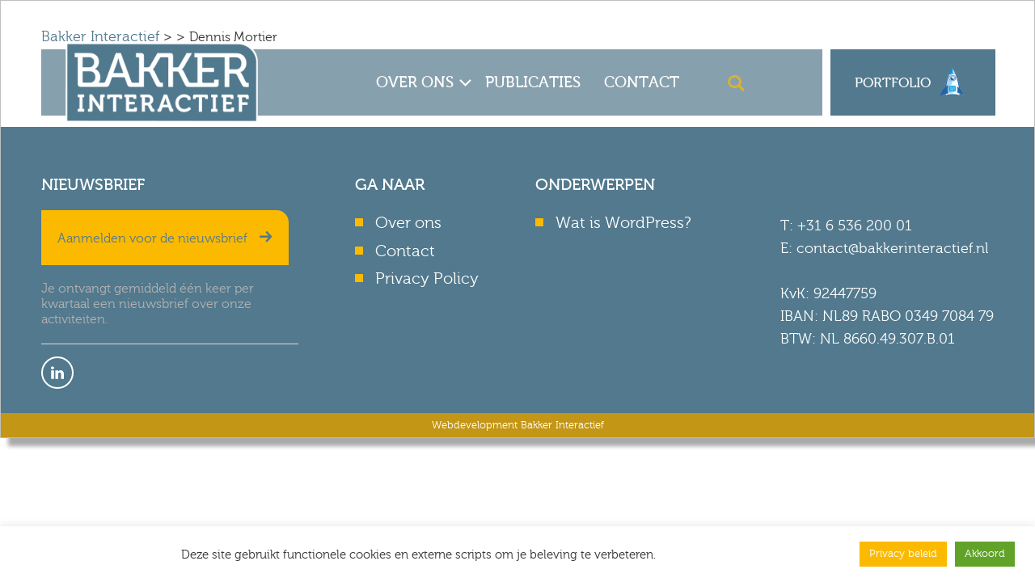

--- FILE ---
content_type: text/html; charset=UTF-8
request_url: https://bakkerinteractief.nl/quote/dennis-mortier/
body_size: 14898
content:


<!doctype html>
<html lang="nl-NL">
<head>
    <meta name="viewport" content="width=device-width, initial-scale=1, maximum-scale=1"/>
    <meta http-equiv="Content-Type" content="text/html; charset=UTF-8"/>
    <link rel="shortcut icon"
          href="https://bakkerinteractief.nl/wp-content/themes/bakkercrossmedia/assets/images/favicons/favicon.ico"/>
    <title>Dennis Mortier - Bakker Interactief</title>
    <meta name='robots' content='index, follow, max-image-preview:large, max-snippet:-1, max-video-preview:-1' />

	<!-- This site is optimized with the Yoast SEO plugin v26.8 - https://yoast.com/product/yoast-seo-wordpress/ -->
	<link rel="canonical" href="https://bakkerinteractief.nl/quote/dennis-mortier/" />
	<meta property="og:locale" content="nl_NL" />
	<meta property="og:type" content="article" />
	<meta property="og:title" content="Dennis Mortier - Bakker Interactief" />
	<meta property="og:url" content="https://bakkerinteractief.nl/quote/dennis-mortier/" />
	<meta property="og:site_name" content="Bakker Interactief" />
	<meta property="article:modified_time" content="2021-01-06T23:45:31+00:00" />
	<meta name="twitter:card" content="summary_large_image" />
	<script type="application/ld+json" class="yoast-schema-graph">{"@context":"https://schema.org","@graph":[{"@type":"WebPage","@id":"https://bakkerinteractief.nl/quote/dennis-mortier/","url":"https://bakkerinteractief.nl/quote/dennis-mortier/","name":"Dennis Mortier - Bakker Interactief","isPartOf":{"@id":"https://bakkerinteractief.nl/#website"},"datePublished":"2019-09-09T13:12:28+00:00","dateModified":"2021-01-06T23:45:31+00:00","breadcrumb":{"@id":"https://bakkerinteractief.nl/quote/dennis-mortier/#breadcrumb"},"inLanguage":"nl-NL","potentialAction":[{"@type":"ReadAction","target":["https://bakkerinteractief.nl/quote/dennis-mortier/"]}]},{"@type":"BreadcrumbList","@id":"https://bakkerinteractief.nl/quote/dennis-mortier/#breadcrumb","itemListElement":[{"@type":"ListItem","position":1,"name":"Home","item":"https://bakkerinteractief.nl/"},{"@type":"ListItem","position":2,"name":"Dennis Mortier"}]},{"@type":"WebSite","@id":"https://bakkerinteractief.nl/#website","url":"https://bakkerinteractief.nl/","name":"Bakker Interactief","description":"Webdevelopment &amp; Advies","publisher":{"@id":"https://bakkerinteractief.nl/#organization"},"potentialAction":[{"@type":"SearchAction","target":{"@type":"EntryPoint","urlTemplate":"https://bakkerinteractief.nl/?s={search_term_string}"},"query-input":{"@type":"PropertyValueSpecification","valueRequired":true,"valueName":"search_term_string"}}],"inLanguage":"nl-NL"},{"@type":"Organization","@id":"https://bakkerinteractief.nl/#organization","name":"Bakker Interactief","url":"https://bakkerinteractief.nl/","logo":{"@type":"ImageObject","inLanguage":"nl-NL","@id":"https://bakkerinteractief.nl/#/schema/logo/image/","url":"https://bakkerinteractief.nl/wp-content/uploads/2019/07/BakkerCrossmedia_Logo_Blauw-Wit.png","contentUrl":"https://bakkerinteractief.nl/wp-content/uploads/2019/07/BakkerCrossmedia_Logo_Blauw-Wit.png","width":370,"height":315,"caption":"Bakker Interactief"},"image":{"@id":"https://bakkerinteractief.nl/#/schema/logo/image/"}}]}</script>
	<!-- / Yoast SEO plugin. -->


<link rel="alternate" title="oEmbed (JSON)" type="application/json+oembed" href="https://bakkerinteractief.nl/wp-json/oembed/1.0/embed?url=https%3A%2F%2Fbakkerinteractief.nl%2Fquote%2Fdennis-mortier%2F" />
<link rel="alternate" title="oEmbed (XML)" type="text/xml+oembed" href="https://bakkerinteractief.nl/wp-json/oembed/1.0/embed?url=https%3A%2F%2Fbakkerinteractief.nl%2Fquote%2Fdennis-mortier%2F&#038;format=xml" />
		<!-- This site uses the Google Analytics by MonsterInsights plugin v9.11.1 - Using Analytics tracking - https://www.monsterinsights.com/ -->
							<script src="//www.googletagmanager.com/gtag/js?id=G-D4DLN7YWY7"  data-cfasync="false" data-wpfc-render="false" type="text/javascript" async></script>
			<script data-cfasync="false" data-wpfc-render="false" type="text/plain" data-cli-class="cli-blocker-script"  data-cli-script-type="analytics" data-cli-block="true"  data-cli-element-position="head">
				var mi_version = '9.11.1';
				var mi_track_user = true;
				var mi_no_track_reason = '';
								var MonsterInsightsDefaultLocations = {"page_location":"https:\/\/bakkerinteractief.nl\/quote\/dennis-mortier\/"};
								if ( typeof MonsterInsightsPrivacyGuardFilter === 'function' ) {
					var MonsterInsightsLocations = (typeof MonsterInsightsExcludeQuery === 'object') ? MonsterInsightsPrivacyGuardFilter( MonsterInsightsExcludeQuery ) : MonsterInsightsPrivacyGuardFilter( MonsterInsightsDefaultLocations );
				} else {
					var MonsterInsightsLocations = (typeof MonsterInsightsExcludeQuery === 'object') ? MonsterInsightsExcludeQuery : MonsterInsightsDefaultLocations;
				}

								var disableStrs = [
										'ga-disable-G-D4DLN7YWY7',
									];

				/* Function to detect opted out users */
				function __gtagTrackerIsOptedOut() {
					for (var index = 0; index < disableStrs.length; index++) {
						if (document.cookie.indexOf(disableStrs[index] + '=true') > -1) {
							return true;
						}
					}

					return false;
				}

				/* Disable tracking if the opt-out cookie exists. */
				if (__gtagTrackerIsOptedOut()) {
					for (var index = 0; index < disableStrs.length; index++) {
						window[disableStrs[index]] = true;
					}
				}

				/* Opt-out function */
				function __gtagTrackerOptout() {
					for (var index = 0; index < disableStrs.length; index++) {
						document.cookie = disableStrs[index] + '=true; expires=Thu, 31 Dec 2099 23:59:59 UTC; path=/';
						window[disableStrs[index]] = true;
					}
				}

				if ('undefined' === typeof gaOptout) {
					function gaOptout() {
						__gtagTrackerOptout();
					}
				}
								window.dataLayer = window.dataLayer || [];

				window.MonsterInsightsDualTracker = {
					helpers: {},
					trackers: {},
				};
				if (mi_track_user) {
					function __gtagDataLayer() {
						dataLayer.push(arguments);
					}

					function __gtagTracker(type, name, parameters) {
						if (!parameters) {
							parameters = {};
						}

						if (parameters.send_to) {
							__gtagDataLayer.apply(null, arguments);
							return;
						}

						if (type === 'event') {
														parameters.send_to = monsterinsights_frontend.v4_id;
							var hookName = name;
							if (typeof parameters['event_category'] !== 'undefined') {
								hookName = parameters['event_category'] + ':' + name;
							}

							if (typeof MonsterInsightsDualTracker.trackers[hookName] !== 'undefined') {
								MonsterInsightsDualTracker.trackers[hookName](parameters);
							} else {
								__gtagDataLayer('event', name, parameters);
							}
							
						} else {
							__gtagDataLayer.apply(null, arguments);
						}
					}

					__gtagTracker('js', new Date());
					__gtagTracker('set', {
						'developer_id.dZGIzZG': true,
											});
					if ( MonsterInsightsLocations.page_location ) {
						__gtagTracker('set', MonsterInsightsLocations);
					}
										__gtagTracker('config', 'G-D4DLN7YWY7', {"forceSSL":"true","anonymize_ip":"true","link_attribution":"true"} );
										window.gtag = __gtagTracker;										(function () {
						/* https://developers.google.com/analytics/devguides/collection/analyticsjs/ */
						/* ga and __gaTracker compatibility shim. */
						var noopfn = function () {
							return null;
						};
						var newtracker = function () {
							return new Tracker();
						};
						var Tracker = function () {
							return null;
						};
						var p = Tracker.prototype;
						p.get = noopfn;
						p.set = noopfn;
						p.send = function () {
							var args = Array.prototype.slice.call(arguments);
							args.unshift('send');
							__gaTracker.apply(null, args);
						};
						var __gaTracker = function () {
							var len = arguments.length;
							if (len === 0) {
								return;
							}
							var f = arguments[len - 1];
							if (typeof f !== 'object' || f === null || typeof f.hitCallback !== 'function') {
								if ('send' === arguments[0]) {
									var hitConverted, hitObject = false, action;
									if ('event' === arguments[1]) {
										if ('undefined' !== typeof arguments[3]) {
											hitObject = {
												'eventAction': arguments[3],
												'eventCategory': arguments[2],
												'eventLabel': arguments[4],
												'value': arguments[5] ? arguments[5] : 1,
											}
										}
									}
									if ('pageview' === arguments[1]) {
										if ('undefined' !== typeof arguments[2]) {
											hitObject = {
												'eventAction': 'page_view',
												'page_path': arguments[2],
											}
										}
									}
									if (typeof arguments[2] === 'object') {
										hitObject = arguments[2];
									}
									if (typeof arguments[5] === 'object') {
										Object.assign(hitObject, arguments[5]);
									}
									if ('undefined' !== typeof arguments[1].hitType) {
										hitObject = arguments[1];
										if ('pageview' === hitObject.hitType) {
											hitObject.eventAction = 'page_view';
										}
									}
									if (hitObject) {
										action = 'timing' === arguments[1].hitType ? 'timing_complete' : hitObject.eventAction;
										hitConverted = mapArgs(hitObject);
										__gtagTracker('event', action, hitConverted);
									}
								}
								return;
							}

							function mapArgs(args) {
								var arg, hit = {};
								var gaMap = {
									'eventCategory': 'event_category',
									'eventAction': 'event_action',
									'eventLabel': 'event_label',
									'eventValue': 'event_value',
									'nonInteraction': 'non_interaction',
									'timingCategory': 'event_category',
									'timingVar': 'name',
									'timingValue': 'value',
									'timingLabel': 'event_label',
									'page': 'page_path',
									'location': 'page_location',
									'title': 'page_title',
									'referrer' : 'page_referrer',
								};
								for (arg in args) {
																		if (!(!args.hasOwnProperty(arg) || !gaMap.hasOwnProperty(arg))) {
										hit[gaMap[arg]] = args[arg];
									} else {
										hit[arg] = args[arg];
									}
								}
								return hit;
							}

							try {
								f.hitCallback();
							} catch (ex) {
							}
						};
						__gaTracker.create = newtracker;
						__gaTracker.getByName = newtracker;
						__gaTracker.getAll = function () {
							return [];
						};
						__gaTracker.remove = noopfn;
						__gaTracker.loaded = true;
						window['__gaTracker'] = __gaTracker;
					})();
									} else {
										console.log("");
					(function () {
						function __gtagTracker() {
							return null;
						}

						window['__gtagTracker'] = __gtagTracker;
						window['gtag'] = __gtagTracker;
					})();
									}
			</script>
							<!-- / Google Analytics by MonsterInsights -->
		<style id='wp-img-auto-sizes-contain-inline-css' type='text/css'>
img:is([sizes=auto i],[sizes^="auto," i]){contain-intrinsic-size:3000px 1500px}
/*# sourceURL=wp-img-auto-sizes-contain-inline-css */
</style>
<style id='wp-block-library-inline-css' type='text/css'>
:root{--wp-block-synced-color:#7a00df;--wp-block-synced-color--rgb:122,0,223;--wp-bound-block-color:var(--wp-block-synced-color);--wp-editor-canvas-background:#ddd;--wp-admin-theme-color:#007cba;--wp-admin-theme-color--rgb:0,124,186;--wp-admin-theme-color-darker-10:#006ba1;--wp-admin-theme-color-darker-10--rgb:0,107,160.5;--wp-admin-theme-color-darker-20:#005a87;--wp-admin-theme-color-darker-20--rgb:0,90,135;--wp-admin-border-width-focus:2px}@media (min-resolution:192dpi){:root{--wp-admin-border-width-focus:1.5px}}.wp-element-button{cursor:pointer}:root .has-very-light-gray-background-color{background-color:#eee}:root .has-very-dark-gray-background-color{background-color:#313131}:root .has-very-light-gray-color{color:#eee}:root .has-very-dark-gray-color{color:#313131}:root .has-vivid-green-cyan-to-vivid-cyan-blue-gradient-background{background:linear-gradient(135deg,#00d084,#0693e3)}:root .has-purple-crush-gradient-background{background:linear-gradient(135deg,#34e2e4,#4721fb 50%,#ab1dfe)}:root .has-hazy-dawn-gradient-background{background:linear-gradient(135deg,#faaca8,#dad0ec)}:root .has-subdued-olive-gradient-background{background:linear-gradient(135deg,#fafae1,#67a671)}:root .has-atomic-cream-gradient-background{background:linear-gradient(135deg,#fdd79a,#004a59)}:root .has-nightshade-gradient-background{background:linear-gradient(135deg,#330968,#31cdcf)}:root .has-midnight-gradient-background{background:linear-gradient(135deg,#020381,#2874fc)}:root{--wp--preset--font-size--normal:16px;--wp--preset--font-size--huge:42px}.has-regular-font-size{font-size:1em}.has-larger-font-size{font-size:2.625em}.has-normal-font-size{font-size:var(--wp--preset--font-size--normal)}.has-huge-font-size{font-size:var(--wp--preset--font-size--huge)}:root .has-text-align-center{text-align:center}:root .has-text-align-left{text-align:left}:root .has-text-align-right{text-align:right}.has-fit-text{white-space:nowrap!important}#end-resizable-editor-section{display:none}.aligncenter{clear:both}.items-justified-left{justify-content:flex-start}.items-justified-center{justify-content:center}.items-justified-right{justify-content:flex-end}.items-justified-space-between{justify-content:space-between}.screen-reader-text{word-wrap:normal!important;border:0;clip-path:inset(50%);height:1px;margin:-1px;overflow:hidden;padding:0;position:absolute;width:1px}.screen-reader-text:focus{background-color:#ddd;clip-path:none;color:#444;display:block;font-size:1em;height:auto;left:5px;line-height:normal;padding:15px 23px 14px;text-decoration:none;top:5px;width:auto;z-index:100000}html :where(.has-border-color){border-style:solid}html :where([style*=border-top-color]){border-top-style:solid}html :where([style*=border-right-color]){border-right-style:solid}html :where([style*=border-bottom-color]){border-bottom-style:solid}html :where([style*=border-left-color]){border-left-style:solid}html :where([style*=border-width]){border-style:solid}html :where([style*=border-top-width]){border-top-style:solid}html :where([style*=border-right-width]){border-right-style:solid}html :where([style*=border-bottom-width]){border-bottom-style:solid}html :where([style*=border-left-width]){border-left-style:solid}html :where(img[class*=wp-image-]){height:auto;max-width:100%}:where(figure){margin:0 0 1em}html :where(.is-position-sticky){--wp-admin--admin-bar--position-offset:var(--wp-admin--admin-bar--height,0px)}@media screen and (max-width:600px){html :where(.is-position-sticky){--wp-admin--admin-bar--position-offset:0px}}

/*# sourceURL=wp-block-library-inline-css */
</style><style id='global-styles-inline-css' type='text/css'>
:root{--wp--preset--aspect-ratio--square: 1;--wp--preset--aspect-ratio--4-3: 4/3;--wp--preset--aspect-ratio--3-4: 3/4;--wp--preset--aspect-ratio--3-2: 3/2;--wp--preset--aspect-ratio--2-3: 2/3;--wp--preset--aspect-ratio--16-9: 16/9;--wp--preset--aspect-ratio--9-16: 9/16;--wp--preset--color--black: #000000;--wp--preset--color--cyan-bluish-gray: #abb8c3;--wp--preset--color--white: #ffffff;--wp--preset--color--pale-pink: #f78da7;--wp--preset--color--vivid-red: #cf2e2e;--wp--preset--color--luminous-vivid-orange: #ff6900;--wp--preset--color--luminous-vivid-amber: #fcb900;--wp--preset--color--light-green-cyan: #7bdcb5;--wp--preset--color--vivid-green-cyan: #00d084;--wp--preset--color--pale-cyan-blue: #8ed1fc;--wp--preset--color--vivid-cyan-blue: #0693e3;--wp--preset--color--vivid-purple: #9b51e0;--wp--preset--gradient--vivid-cyan-blue-to-vivid-purple: linear-gradient(135deg,rgb(6,147,227) 0%,rgb(155,81,224) 100%);--wp--preset--gradient--light-green-cyan-to-vivid-green-cyan: linear-gradient(135deg,rgb(122,220,180) 0%,rgb(0,208,130) 100%);--wp--preset--gradient--luminous-vivid-amber-to-luminous-vivid-orange: linear-gradient(135deg,rgb(252,185,0) 0%,rgb(255,105,0) 100%);--wp--preset--gradient--luminous-vivid-orange-to-vivid-red: linear-gradient(135deg,rgb(255,105,0) 0%,rgb(207,46,46) 100%);--wp--preset--gradient--very-light-gray-to-cyan-bluish-gray: linear-gradient(135deg,rgb(238,238,238) 0%,rgb(169,184,195) 100%);--wp--preset--gradient--cool-to-warm-spectrum: linear-gradient(135deg,rgb(74,234,220) 0%,rgb(151,120,209) 20%,rgb(207,42,186) 40%,rgb(238,44,130) 60%,rgb(251,105,98) 80%,rgb(254,248,76) 100%);--wp--preset--gradient--blush-light-purple: linear-gradient(135deg,rgb(255,206,236) 0%,rgb(152,150,240) 100%);--wp--preset--gradient--blush-bordeaux: linear-gradient(135deg,rgb(254,205,165) 0%,rgb(254,45,45) 50%,rgb(107,0,62) 100%);--wp--preset--gradient--luminous-dusk: linear-gradient(135deg,rgb(255,203,112) 0%,rgb(199,81,192) 50%,rgb(65,88,208) 100%);--wp--preset--gradient--pale-ocean: linear-gradient(135deg,rgb(255,245,203) 0%,rgb(182,227,212) 50%,rgb(51,167,181) 100%);--wp--preset--gradient--electric-grass: linear-gradient(135deg,rgb(202,248,128) 0%,rgb(113,206,126) 100%);--wp--preset--gradient--midnight: linear-gradient(135deg,rgb(2,3,129) 0%,rgb(40,116,252) 100%);--wp--preset--font-size--small: 13px;--wp--preset--font-size--medium: 20px;--wp--preset--font-size--large: 36px;--wp--preset--font-size--x-large: 42px;--wp--preset--spacing--20: 0.44rem;--wp--preset--spacing--30: 0.67rem;--wp--preset--spacing--40: 1rem;--wp--preset--spacing--50: 1.5rem;--wp--preset--spacing--60: 2.25rem;--wp--preset--spacing--70: 3.38rem;--wp--preset--spacing--80: 5.06rem;--wp--preset--shadow--natural: 6px 6px 9px rgba(0, 0, 0, 0.2);--wp--preset--shadow--deep: 12px 12px 50px rgba(0, 0, 0, 0.4);--wp--preset--shadow--sharp: 6px 6px 0px rgba(0, 0, 0, 0.2);--wp--preset--shadow--outlined: 6px 6px 0px -3px rgb(255, 255, 255), 6px 6px rgb(0, 0, 0);--wp--preset--shadow--crisp: 6px 6px 0px rgb(0, 0, 0);}:where(body) { margin: 0; }:where(.is-layout-flex){gap: 0.5em;}:where(.is-layout-grid){gap: 0.5em;}body .is-layout-flex{display: flex;}.is-layout-flex{flex-wrap: wrap;align-items: center;}.is-layout-flex > :is(*, div){margin: 0;}body .is-layout-grid{display: grid;}.is-layout-grid > :is(*, div){margin: 0;}body{padding-top: 0px;padding-right: 0px;padding-bottom: 0px;padding-left: 0px;}a:where(:not(.wp-element-button)){text-decoration: underline;}:root :where(.wp-element-button, .wp-block-button__link){background-color: #32373c;border-width: 0;color: #fff;font-family: inherit;font-size: inherit;font-style: inherit;font-weight: inherit;letter-spacing: inherit;line-height: inherit;padding-top: calc(0.667em + 2px);padding-right: calc(1.333em + 2px);padding-bottom: calc(0.667em + 2px);padding-left: calc(1.333em + 2px);text-decoration: none;text-transform: inherit;}.has-black-color{color: var(--wp--preset--color--black) !important;}.has-cyan-bluish-gray-color{color: var(--wp--preset--color--cyan-bluish-gray) !important;}.has-white-color{color: var(--wp--preset--color--white) !important;}.has-pale-pink-color{color: var(--wp--preset--color--pale-pink) !important;}.has-vivid-red-color{color: var(--wp--preset--color--vivid-red) !important;}.has-luminous-vivid-orange-color{color: var(--wp--preset--color--luminous-vivid-orange) !important;}.has-luminous-vivid-amber-color{color: var(--wp--preset--color--luminous-vivid-amber) !important;}.has-light-green-cyan-color{color: var(--wp--preset--color--light-green-cyan) !important;}.has-vivid-green-cyan-color{color: var(--wp--preset--color--vivid-green-cyan) !important;}.has-pale-cyan-blue-color{color: var(--wp--preset--color--pale-cyan-blue) !important;}.has-vivid-cyan-blue-color{color: var(--wp--preset--color--vivid-cyan-blue) !important;}.has-vivid-purple-color{color: var(--wp--preset--color--vivid-purple) !important;}.has-black-background-color{background-color: var(--wp--preset--color--black) !important;}.has-cyan-bluish-gray-background-color{background-color: var(--wp--preset--color--cyan-bluish-gray) !important;}.has-white-background-color{background-color: var(--wp--preset--color--white) !important;}.has-pale-pink-background-color{background-color: var(--wp--preset--color--pale-pink) !important;}.has-vivid-red-background-color{background-color: var(--wp--preset--color--vivid-red) !important;}.has-luminous-vivid-orange-background-color{background-color: var(--wp--preset--color--luminous-vivid-orange) !important;}.has-luminous-vivid-amber-background-color{background-color: var(--wp--preset--color--luminous-vivid-amber) !important;}.has-light-green-cyan-background-color{background-color: var(--wp--preset--color--light-green-cyan) !important;}.has-vivid-green-cyan-background-color{background-color: var(--wp--preset--color--vivid-green-cyan) !important;}.has-pale-cyan-blue-background-color{background-color: var(--wp--preset--color--pale-cyan-blue) !important;}.has-vivid-cyan-blue-background-color{background-color: var(--wp--preset--color--vivid-cyan-blue) !important;}.has-vivid-purple-background-color{background-color: var(--wp--preset--color--vivid-purple) !important;}.has-black-border-color{border-color: var(--wp--preset--color--black) !important;}.has-cyan-bluish-gray-border-color{border-color: var(--wp--preset--color--cyan-bluish-gray) !important;}.has-white-border-color{border-color: var(--wp--preset--color--white) !important;}.has-pale-pink-border-color{border-color: var(--wp--preset--color--pale-pink) !important;}.has-vivid-red-border-color{border-color: var(--wp--preset--color--vivid-red) !important;}.has-luminous-vivid-orange-border-color{border-color: var(--wp--preset--color--luminous-vivid-orange) !important;}.has-luminous-vivid-amber-border-color{border-color: var(--wp--preset--color--luminous-vivid-amber) !important;}.has-light-green-cyan-border-color{border-color: var(--wp--preset--color--light-green-cyan) !important;}.has-vivid-green-cyan-border-color{border-color: var(--wp--preset--color--vivid-green-cyan) !important;}.has-pale-cyan-blue-border-color{border-color: var(--wp--preset--color--pale-cyan-blue) !important;}.has-vivid-cyan-blue-border-color{border-color: var(--wp--preset--color--vivid-cyan-blue) !important;}.has-vivid-purple-border-color{border-color: var(--wp--preset--color--vivid-purple) !important;}.has-vivid-cyan-blue-to-vivid-purple-gradient-background{background: var(--wp--preset--gradient--vivid-cyan-blue-to-vivid-purple) !important;}.has-light-green-cyan-to-vivid-green-cyan-gradient-background{background: var(--wp--preset--gradient--light-green-cyan-to-vivid-green-cyan) !important;}.has-luminous-vivid-amber-to-luminous-vivid-orange-gradient-background{background: var(--wp--preset--gradient--luminous-vivid-amber-to-luminous-vivid-orange) !important;}.has-luminous-vivid-orange-to-vivid-red-gradient-background{background: var(--wp--preset--gradient--luminous-vivid-orange-to-vivid-red) !important;}.has-very-light-gray-to-cyan-bluish-gray-gradient-background{background: var(--wp--preset--gradient--very-light-gray-to-cyan-bluish-gray) !important;}.has-cool-to-warm-spectrum-gradient-background{background: var(--wp--preset--gradient--cool-to-warm-spectrum) !important;}.has-blush-light-purple-gradient-background{background: var(--wp--preset--gradient--blush-light-purple) !important;}.has-blush-bordeaux-gradient-background{background: var(--wp--preset--gradient--blush-bordeaux) !important;}.has-luminous-dusk-gradient-background{background: var(--wp--preset--gradient--luminous-dusk) !important;}.has-pale-ocean-gradient-background{background: var(--wp--preset--gradient--pale-ocean) !important;}.has-electric-grass-gradient-background{background: var(--wp--preset--gradient--electric-grass) !important;}.has-midnight-gradient-background{background: var(--wp--preset--gradient--midnight) !important;}.has-small-font-size{font-size: var(--wp--preset--font-size--small) !important;}.has-medium-font-size{font-size: var(--wp--preset--font-size--medium) !important;}.has-large-font-size{font-size: var(--wp--preset--font-size--large) !important;}.has-x-large-font-size{font-size: var(--wp--preset--font-size--x-large) !important;}
/*# sourceURL=global-styles-inline-css */
</style>

<style id='classic-theme-styles-inline-css' type='text/css'>
.wp-block-button__link{background-color:#32373c;border-radius:9999px;box-shadow:none;color:#fff;font-size:1.125em;padding:calc(.667em + 2px) calc(1.333em + 2px);text-decoration:none}.wp-block-file__button{background:#32373c;color:#fff}.wp-block-accordion-heading{margin:0}.wp-block-accordion-heading__toggle{background-color:inherit!important;color:inherit!important}.wp-block-accordion-heading__toggle:not(:focus-visible){outline:none}.wp-block-accordion-heading__toggle:focus,.wp-block-accordion-heading__toggle:hover{background-color:inherit!important;border:none;box-shadow:none;color:inherit;padding:var(--wp--preset--spacing--20,1em) 0;text-decoration:none}.wp-block-accordion-heading__toggle:focus-visible{outline:auto;outline-offset:0}
/*# sourceURL=https://bakkerinteractief.nl/wp-content/plugins/gutenberg/build/styles/block-library/classic.min.css */
</style>
<link rel='stylesheet' id='section_block-cgb-style-css-css' href='https://bakkerinteractief.nl/wp-content/plugins/gutenberg-section-block-master/dist/blocks.style.build.css?ver=6.9' type='text/css' media='all' />
<link rel='stylesheet' id='cookie-law-info-css' href='https://bakkerinteractief.nl/wp-content/plugins/cookie-law-info/legacy/public/css/cookie-law-info-public.css?ver=3.3.9.1' type='text/css' media='all' />
<link rel='stylesheet' id='cookie-law-info-gdpr-css' href='https://bakkerinteractief.nl/wp-content/plugins/cookie-law-info/legacy/public/css/cookie-law-info-gdpr.css?ver=3.3.9.1' type='text/css' media='all' />
<link rel='stylesheet' id='vendor-css' href='https://bakkerinteractief.nl/wp-content/themes/bakkercrossmedia/assets/styles/vendor.css?ver=1595589630' type='text/css' media='all' />
<link rel='stylesheet' id='main-css' href='https://bakkerinteractief.nl/wp-content/themes/bakkercrossmedia/assets/styles/main.css?ver=1595589630' type='text/css' media='all' />
<link rel='stylesheet' id='custom-css' href='https://bakkerinteractief.nl/wp-content/themes/bakkercrossmedia/assets/styles/custom.css?ver=1634318934' type='text/css' media='all' />
<link rel='stylesheet' id='override-css' href='https://bakkerinteractief.nl/wp-content/themes/bakkercrossmedia/assets/styles/override.css?ver=1595589630' type='text/css' media='all' />
<link rel='stylesheet' id='select2-css' href='https://bakkerinteractief.nl/wp-content/themes/bakkercrossmedia/assets/styles/select2.min.css?ver=1595589630' type='text/css' media='all' />
<style id='kadence-blocks-global-variables-inline-css' type='text/css'>
:root {--global-kb-font-size-sm:clamp(0.8rem, 0.73rem + 0.217vw, 0.9rem);--global-kb-font-size-md:clamp(1.1rem, 0.995rem + 0.326vw, 1.25rem);--global-kb-font-size-lg:clamp(1.75rem, 1.576rem + 0.543vw, 2rem);--global-kb-font-size-xl:clamp(2.25rem, 1.728rem + 1.63vw, 3rem);--global-kb-font-size-xxl:clamp(2.5rem, 1.456rem + 3.26vw, 4rem);--global-kb-font-size-xxxl:clamp(2.75rem, 0.489rem + 7.065vw, 6rem);}:root {--global-palette1: #3182CE;--global-palette2: #2B6CB0;--global-palette3: #1A202C;--global-palette4: #2D3748;--global-palette5: #4A5568;--global-palette6: #718096;--global-palette7: #EDF2F7;--global-palette8: #F7FAFC;--global-palette9: #ffffff;}
/*# sourceURL=kadence-blocks-global-variables-inline-css */
</style>
<script type="text/plain" data-cli-class="cli-blocker-script"  data-cli-script-type="analytics" data-cli-block="true"  data-cli-element-position="head" src="https://bakkerinteractief.nl/wp-content/plugins/google-analytics-for-wordpress/assets/js/frontend-gtag.min.js?ver=9.11.1" id="monsterinsights-frontend-script-js" async="async" data-wp-strategy="async"></script>
<script data-cfasync="false" data-wpfc-render="false" type="text/javascript" id='monsterinsights-frontend-script-js-extra'>/* <![CDATA[ */
var monsterinsights_frontend = {"js_events_tracking":"true","download_extensions":"doc,pdf,ppt,zip,xls,docx,pptx,xlsx","inbound_paths":"[{\"path\":\"\\\/go\\\/\",\"label\":\"affiliate\"},{\"path\":\"\\\/recommend\\\/\",\"label\":\"affiliate\"}]","home_url":"https:\/\/bakkerinteractief.nl","hash_tracking":"false","v4_id":"G-D4DLN7YWY7"};/* ]]> */
</script>
<script type="text/javascript" src="https://bakkerinteractief.nl/wp-includes/js/jquery/jquery.min.js?ver=3.7.1" id="jquery-core-js"></script>
<script type="text/javascript" src="https://bakkerinteractief.nl/wp-includes/js/jquery/jquery-migrate.min.js?ver=3.4.1" id="jquery-migrate-js"></script>
<script type="text/javascript" id="cookie-law-info-js-extra">
/* <![CDATA[ */
var Cli_Data = {"nn_cookie_ids":[],"cookielist":[],"non_necessary_cookies":[],"ccpaEnabled":"","ccpaRegionBased":"","ccpaBarEnabled":"","strictlyEnabled":["necessary","obligatoire"],"ccpaType":"gdpr","js_blocking":"1","custom_integration":"","triggerDomRefresh":"","secure_cookies":""};
var cli_cookiebar_settings = {"animate_speed_hide":"500","animate_speed_show":"500","background":"#FFF","border":"#b1a6a6c2","border_on":"","button_1_button_colour":"#61a229","button_1_button_hover":"#4e8221","button_1_link_colour":"#fff","button_1_as_button":"1","button_1_new_win":"","button_2_button_colour":"#fbba00","button_2_button_hover":"#c99500","button_2_link_colour":"#ffffff","button_2_as_button":"1","button_2_hidebar":"","button_3_button_colour":"#dedfe0","button_3_button_hover":"#b2b2b3","button_3_link_colour":"#333333","button_3_as_button":"1","button_3_new_win":"","button_4_button_colour":"#dedfe0","button_4_button_hover":"#b2b2b3","button_4_link_colour":"#333333","button_4_as_button":"1","button_7_button_colour":"#61a229","button_7_button_hover":"#4e8221","button_7_link_colour":"#fff","button_7_as_button":"1","button_7_new_win":"","font_family":"inherit","header_fix":"","notify_animate_hide":"1","notify_animate_show":"","notify_div_id":"#cookie-law-info-bar","notify_position_horizontal":"right","notify_position_vertical":"bottom","scroll_close":"","scroll_close_reload":"","accept_close_reload":"","reject_close_reload":"","showagain_tab":"","showagain_background":"#fff","showagain_border":"#000","showagain_div_id":"#cookie-law-info-again","showagain_x_position":"100px","text":"#333333","show_once_yn":"","show_once":"10000","logging_on":"","as_popup":"","popup_overlay":"1","bar_heading_text":"","cookie_bar_as":"banner","popup_showagain_position":"bottom-right","widget_position":"left"};
var log_object = {"ajax_url":"https://bakkerinteractief.nl/wp-admin/admin-ajax.php"};
//# sourceURL=cookie-law-info-js-extra
/* ]]> */
</script>
<script type="text/javascript" src="https://bakkerinteractief.nl/wp-content/plugins/cookie-law-info/legacy/public/js/cookie-law-info-public.js?ver=3.3.9.1" id="cookie-law-info-js"></script>
<script type="text/javascript" src="https://bakkerinteractief.nl/wp-content/themes/bakkercrossmedia/assets/scripts/vendor.js?ver=1595589630" id="vendor-js"></script>
<script type="text/javascript" src="https://bakkerinteractief.nl/wp-content/themes/bakkercrossmedia/assets/scripts/select2.full.min.js?ver=1595589630" id="select2-js"></script>
<script type="text/javascript" src="https://bakkerinteractief.nl/wp-content/themes/bakkercrossmedia/assets/scripts/isotope.pkgd.min.js?ver=1595589630" id="isotope-js"></script>
<script type="text/javascript" id="main-js-extra">
/* <![CDATA[ */
var ajax_object = {"ajax_url":"https://bakkerinteractief.nl/wp-admin/admin-ajax.php"};
//# sourceURL=main-js-extra
/* ]]> */
</script>
<script type="text/javascript" src="https://bakkerinteractief.nl/wp-content/themes/bakkercrossmedia/assets/scripts/main.js?ver=1595589630" id="main-js"></script>
<link rel="https://api.w.org/" href="https://bakkerinteractief.nl/wp-json/" /><link rel="alternate" title="JSON" type="application/json" href="https://bakkerinteractief.nl/wp-json/wp/v2/quote/2634" /><link rel="EditURI" type="application/rsd+xml" title="RSD" href="https://bakkerinteractief.nl/xmlrpc.php?rsd" />
<link rel="icon" href="https://bakkerinteractief.nl/wp-content/uploads/2021/11/cropped-BakkerInteractief_Logo2020-32x32.png" sizes="32x32" />
<link rel="icon" href="https://bakkerinteractief.nl/wp-content/uploads/2021/11/cropped-BakkerInteractief_Logo2020-192x192.png" sizes="192x192" />
<link rel="apple-touch-icon" href="https://bakkerinteractief.nl/wp-content/uploads/2021/11/cropped-BakkerInteractief_Logo2020-180x180.png" />
<meta name="msapplication-TileImage" content="https://bakkerinteractief.nl/wp-content/uploads/2021/11/cropped-BakkerInteractief_Logo2020-270x270.png" />
		<style type="text/css" id="wp-custom-css">
			.gform_wrapper ul.gform_fields li.gfield {
    width: 100%;
}		</style>
		
    <link rel="stylesheet" type="text/css"
          href="//cdnjs.cloudflare.com/ajax/libs/cookieconsent2/3.0.3/cookieconsent.min.css"/>
    <script src="//cdnjs.cloudflare.com/ajax/libs/cookieconsent2/3.0.3/cookieconsent.min.js"></script>
    <link href="https://fonts.googleapis.com/css?family=Open+Sans:300,400,600,700" rel="stylesheet">
    <style>
        .c-full-img-link-blocks__block__text h3 {
            font-size: 2rem;
        }

        .gform_wrapper .top_label .gfield_label {
            font-weight: normal;
            margin: 0;
        }

        #field_1_5 {
            margin-top: 6rem;
        }

        #gform_submit_button_1 {
            text-transform: uppercase;
            font-family: 'Poppins-Bold';
            font-size: 1.7rem;
            color: #fff;
            border: 0;
            background: none;
        }

        .o-wrapper.o-wrapper--main ul {
            padding-left: 0;
        }

        .o-wrapper.o-wrapper--main ul li {
            list-style-type: none;
            position: relative;
            padding-left: 2.5rem;
        }

        .c-filter-single {
            border-radius: 0 !important;
            background: #eff8fe !important;
        }

        .c-filter-single, .c-filter-single .select2-container--open, .c-filter-single .select2-container, .select2-container--default.select2-container--focus .select2-selection--multiple {
            border-left: .5px solid #d7e4e8;
            border-right: .5px solid #d7e4e8;
            border-top: 0 !important;
        }

        .select2-container--default .select2-selection--multiple {
            border: 0 !important;
        }

        .select2-container--default.select2-container--focus .select2-selection--multiple {
            background: #eff8fe;
        }

        .select2-container--default .select2-selection--multiple .select2-selection__rendered, .select2-container--default .select2-selection--multiple {
            background: #eff8fe;
        }

        .o-wrapper.o-wrapper--main ul li:before {
            content: '';
            height: 1rem;
            width: 1rem;
            background: #06aef0;
            display: block;
            position: absolute;
            transform: rotate(45deg);
            top: 1rem;
            left: 0;
            border-radius: 50%;
        }

        .c-header__primary__nav ul li:before, .gfield:before, .gform_body li:before {
            display: none !important;
            padding-left: 0;
            content: "";
            background: none;
        }

        .c-header__primary__nav ul li:before {
            display: none !important;
            padding-left: 0;
        }

        .c-header__primary__nav > ul > li {
            padding-left: 0 !important;
        }

        .gform_footer.top_label:after {
            background: url('/wp-content/themes/bakkercrossmedia/assets/images/arrow-right-white.svg');
            content: "";
            width: 25px;
            height: 16px;
            display: inline-block;
            margin-left: 0rem;
            background-size: cover;
        }

        .gform_footer.top_label {
            right: 1.5rem;
        }

        .c-img-link-blocks__block__text h3 {
            font-size: 1.79rem;
        }

        body {
            margin: 0 0 0 0;
            font-size: 1.8rem;
            color: #343434;
        }

        .gform_wrapper li.gfield.gfield_error, .gform_wrapper li.gfield.gfield_error.gfield_contains_required.gfield_creditcard_warning {
            background: none !important;
            border: 0 !important;
            border-bottom: 3px solid #ffffff !important;
        }

        .gform_wrapper li.gfield_error input:not([type=radio]):not([type=checkbox]):not([type=submit]):not([type=button]):not([type=image]):not([type=file]), .gform_wrapper li.gfield_error textarea {
            border: 0 !important;
        }

        .gform_wrapper.gform_validation_error .gform_body ul li.gfield.gfield_error:not(.gf_left_half):not(.gf_right_half) {
            padding-right: 16px !important;
        }

        .gform_confirmation_message {
            color: #fff !important;
            font-weight: bold;
        }

        @media screen and (max-width: 600px) {
            .gform_wrapper ul.gform_fields li.gfield {
                width: 100%;
            }

            .gform_wrapper .gform_footer {
                position: relative;
            }

            .gform_footer.top_label:after {
                display: none;
            }

            .c-breadcrumbs--news {
                margin-top: 1rem;
            }
        }

        .slider-pro p.sp-layer {
            font-size: 1.8rem;
        }

        @media screen and (max-width: 1000px) {
            .c-quote__image {
                height: 0;
                padding-top: 120%;
                background-position: center !important;
            }

            .c-quote__text {
                height: auto !important;
            }

            .o-wrapper {
                overflow: hidden;
            }
        }

        .c-footer__author {
            position: static;
            margin-top: 1rem;
        }

        .c-quote-slider {
            max-width: 100%;

        }

        .c-footer--landing .c-footer__nav {
            padding-bottom: 3rem;
        }

        .c-hero__arrow svg {
            animation: bounce 2s 5;
        }


        .c-hero-slider_arrows__arrow-right {
            animation: bounceRight 2s 5;
        }


        .c-hero-slider_arrows__arrow-left {
            animation: bounceLeft 2s 5;
        }

        @keyframes bounce {
            0%, 20%, 50%, 80%, 100% {
                transform: rotate(0deg) translateY(0);
            }
            40% {
                transform: rotate(0deg) translateY(-12px);
            }
            60% {
                transform: rotate(0deg) translateY(-6px);
            }
        }

        @keyframes bounceLeft {
            0%, 20%, 50%, 80%, 100% {
                transform: rotate(180deg) translateX(0);
            }
            40% {
                transform: rotate(180deg) translateX(12px);
            }
            60% {
                transform: rotate(180deg) translateX(6px);
            }
        }

        @keyframes bounceRight {
            0%, 20%, 50%, 80%, 100% {
                transform: translateX(0);
            }
            40% {
                transform: translateX(12px);
            }
            60% {
                transform: translateX(6px);
            }
        }

        .u-back-grey {
            position: relative;
            margin-top: 4rem;
        }

        .u-back-grey::before {
            content: "";
            position: absolute;
            background: #eee;
            left: -9999px;
            right: -9999px;
            top: 0;
            bottom: 0;
        }

        body {
            font-family: 'Museo300Regular';
        }

    </style>
<link rel='stylesheet' id='cookie-law-info-table-css' href='https://bakkerinteractief.nl/wp-content/plugins/cookie-law-info/legacy/public/css/cookie-law-info-table.css?ver=3.3.9.1' type='text/css' media='all' />
</head>

<body class="wp-singular quote-template-default single single-quote postid-2634 wp-theme-bakkercrossmedia">

<!--[if lt IE 10]>
<p class="browserupgrade">You are using an <strong>outdated</strong> browser. Please <a href="http://browsehappy.com/">upgrade
    your browser</a> to improve your experience.</p>
<![endif]-->



    <header class="c-header">
        <div class="o-wrapper o-wrapper--main">
            <div class="c-header__primary c-header__primary--orange" style="width: calc((100% - 5px) - 204px);">
                <a href="https://bakkerinteractief.nl" class="c-header__primary__logo"><img
                            src="https://bakkerinteractief.nl/wp-content/uploads/2021/11/BakkerInteractief_Logo2020-600x252.png"
                            alt="logo"></a>

                <a href="https://bakkerinteractief.nl" class="c-header__primary__logo__mob"><img
                            src="https://bakkerinteractief.nl/wp-content/uploads/2021/11/BakkerInteractief_Logo2020-600x252.png"
                            alt="logo"></a>

                <div class="c-header__primary__search">


                    <div class='c-header__content'>

                        <nav class="c-header__primary__nav c-header-nav">
                            <ul class="u-reset-ul">
                                <li id="menu-item-130" class="menu-item menu-item-type-post_type menu-item-object-page menu-item-has-children menu-item-130"><a href="https://bakkerinteractief.nl/team/">Over ons</a>
<ul class="sub-menu">
	<li id="menu-item-3436" class="menu-item menu-item-type-post_type menu-item-object-page menu-item-3436"><a href="https://bakkerinteractief.nl/portfolio/">Portfolio</a></li>
</ul>
</li>
<li id="menu-item-121" class="menu-item menu-item-type-post_type menu-item-object-page menu-item-121"><a href="https://bakkerinteractief.nl/nieuws/">Publicaties</a></li>
<li id="menu-item-1044" class="menu-item menu-item-type-post_type menu-item-object-page menu-item-1044"><a href="https://bakkerinteractief.nl/contact/">Contact</a></li>
                            </ul>
                        </nav>

                        <div class="c-header-search-trigger"><span class="icon-search"></span></div>

                    </div>

                    <div class="c-header-search js-showButtons">
                        <form action="https://bakkerinteractief.nl" method="get">
                            <input type="text" name="s" placeholder="Vul uw zoekopdracht in..">
                            <span class="c-header-search-close icon-close-delete-icon u-flex--center"></span>
                            <button class="c-header-search-btn u-flex--center"><span class="icon-search"></span>
                            </button>
                        </form>
                    </div>

                </div>


                <div class="c-header__button-wrap">
                    <div class="c-header__menu">
                        <div class="c-header__menu__burger"><span></span><span></span><span></span></div>
                        <small>Menu</small>
                    </div>
                    <a href="https://bakkerinteractief.nl/portfolio/">Portfolio</a>
                </div>
            </div>
            <a href="https://bakkerinteractief.nl/portfolio/"
               class="c-header__secondary c-header__secondary--green">
                <span>Portfolio</span>
                <div class="c-rocket">
                    <img src="https://bakkerinteractief.nl/wp-content/themes/bakkercrossmedia/assets/images/rocket.png" alt="rocket"
                         class="default-rocket"/>

                    <img src="https://bakkerinteractief.nl/wp-content/themes/bakkercrossmedia/assets/images/rocket.gif" alt="rocket animated"
                         class="animated-rocket"/>
                </div>
            </a>
        </div>
        <nav class="o-wrapper o-wrapper--main c-header__menu__wrapper">
            <div class="c-header__menu__items c-header__menu__items--orange">
                <ul class="u-reset-ul">
                    <li class="menu-item menu-item-type-post_type menu-item-object-page menu-item-has-children menu-item-130"><a href="https://bakkerinteractief.nl/team/">Over ons</a>
<ul class="sub-menu">
	<li class="menu-item menu-item-type-post_type menu-item-object-page menu-item-3436"><a href="https://bakkerinteractief.nl/portfolio/">Portfolio</a></li>
</ul>
</li>
<li class="menu-item menu-item-type-post_type menu-item-object-page menu-item-121"><a href="https://bakkerinteractief.nl/nieuws/">Publicaties</a></li>
<li class="menu-item menu-item-type-post_type menu-item-object-page menu-item-1044"><a href="https://bakkerinteractief.nl/contact/">Contact</a></li>
                </ul>
                <a href="https://bakkerinteractief.nl/portfolio/"
                   class="btn btn--arrow">Portfolio                    <img src="https://bakkerinteractief.nl/wp-content/themes/bakkercrossmedia/assets/images/arrow-right-white.svg"
                         alt="arrow right"></a>
            </div>
        </nav>
    </header>

        



    <section class="u-space--large ">
        <div class="c-breadcrumbs--news o-wrapper o-wrapper--main">
            <a href="https://bakkerinteractief.nl">Bakker Interactief</a> &gt; <a
                    href=""></a> &gt; <span
                    style="font-size: 1.6rem;">Dennis Mortier</span>
        </div>
        <div class="o-wrapper o-wrapper--main">
            <article class="c-txt__article">
                                <h1>
                    Dennis Mortier                </h1>
            </article>

            
            
        </div>
    </section>




<div class="c-modal">
    <div class="c-modal__overlay"></div>

    <div class="c-modal__content js-member-modal">
        <div class="c-modal__img u-bg-cover-center js-image"></div>
        <div class="c-modal__contenttext">
            <div class="c-modal__text">

                <h2 class="js-name"></h2>
                <small class="js-role"></small>
                <div class="js-content">

                </div>

            </div>


            <div class="c-modal__links">

                <a href="tel:" class="js-phone-link">

                    <svg width="213px" height="213px" viewBox="0 0 213 213" version="1.1"
                         xmlns="http://www.w3.org/2000/svg" xmlns:xlink="http://www.w3.org/1999/xlink">
                        <g id="Page-1" stroke="none" stroke-width="1" fill="none" fill-rule="evenodd">
                            <g id="Group">
                                <rect id="Rectangle" fill="#EA6536" fill-rule="nonzero"
                                      transform="translate(106.066017, 106.066017) rotate(45.000000) translate(-106.066017, -106.066017) "
                                      x="31.0660172" y="31.0660172" width="150" height="150"></rect>
                                <path d="M145.318637,126.366627 L133.736057,115.530515 C131.429021,113.38107 127.608526,113.446376 125.22112,115.680476 L119.385767,121.137937 C119.017098,120.947865 118.635501,120.749328 118.234296,120.538697 C114.549331,118.628706 109.505829,116.010834 104.198592,111.042561 C98.8756255,106.063807 96.0745179,101.338616 94.0264773,97.8893058 C93.810361,97.523876 93.6032945,97.1715476 93.3988137,96.8369566 L97.3151931,93.178829 L99.2406314,91.3754642 C101.6317,89.138139 101.697634,85.5652716 99.3959852,83.4095785 L87.813405,72.572257 C85.5117564,70.4195873 81.6895373,70.484893 79.2984687,72.7222183 L76.0341009,75.7934007 L76.1233054,75.8762422 C75.0287187,77.1827596 74.1140493,78.6896284 73.4333802,80.3146118 C72.8059321,81.8613897 72.4152853,83.3374197 72.2366608,84.8164731 C70.707256,96.6771189 76.5012395,107.516859 92.225365,122.226164 C113.960883,142.557203 131.476856,141.021309 132.232508,140.946328 C133.878267,140.762303 135.455506,140.394455 137.058386,139.812145 C138.780421,139.182873 140.390196,138.328456 141.786009,137.306744 L141.85733,137.366003 L145.164361,134.336745 C147.550473,132.099823 147.619208,128.525747 145.318637,126.366627 Z"
                                      id="Path" fill="#FFFFFF"></path>
                            </g>
                        </g>
                    </svg>
                    <span class="js-phone"></span>

                </a>

                <a href="mailto:" class="js-mail-link">
                    <svg width="213px" height="213px" viewBox="0 0 213 213" version="1.1"
                         xmlns="http://www.w3.org/2000/svg" xmlns:xlink="http://www.w3.org/1999/xlink">
                        <g id="Page-1" stroke="none" stroke-width="1" fill="none" fill-rule="evenodd">
                            <g id="Group-2" fill-rule="nonzero">
                                <rect id="Rectangle-Copy" fill="#EA6536"
                                      transform="translate(106.066017, 106.066017) rotate(45.000000) translate(-106.066017, -106.066017) "
                                      x="31.0660172" y="31.0660172" width="150" height="150"></rect>
                                <path d="M145.446484,96.1982428 C146.071094,95.7185171 147,96.1672928 147,96.9255688 L147,128.571989 C147,132.67287 143.556641,136 139.3125,136 L72.6875,136 C68.4433594,136 65,132.67287 65,128.571989 L65,96.9410439 C65,96.1672928 65.9128906,95.7339921 66.5535156,96.2137178 C70.1410156,98.9063717 74.8976562,102.326352 91.2335937,113.793343 C94.6128906,116.176497 100.314453,121.190404 106,121.159454 C111.717578,121.205879 117.53125,116.083646 120.782422,113.793343 C137.118359,102.326352 141.858984,98.8908967 145.446484,96.1982428 Z M106,115.999373 C109.715625,116.061872 115.064844,111.436944 117.755469,109.530724 C139.008203,94.4840852 140.625781,93.1716057 145.526563,89.4216645 C146.455469,88.7185506 147,87.6248177 147,86.4685858 L147,83.4998824 C147,79.3593223 143.556641,76 139.3125,76 L72.6875,76 C68.4433594,76 65,79.3593223 65,83.4998824 L65,86.4685858 C65,87.6248177 65.5445313,88.7029258 66.4734375,89.4216645 C71.3742187,93.155981 72.9917969,94.4840852 94.2445313,109.530724 C96.9351563,111.436944 102.284375,116.061872 106,115.999373 Z"
                                      id="Shape" fill="#FFFFFF"></path>
                            </g>
                        </g>
                    </svg>
                    <span class="js-mail"></span>
                </a>

                <a href="" class="js-linkedin" target="_blank">
                    <svg width="213px" height="213px" viewBox="0 0 213 213" version="1.1"
                         xmlns="http://www.w3.org/2000/svg" xmlns:xlink="http://www.w3.org/1999/xlink">
                        <g id="Page-1" stroke="none" stroke-width="1" fill="none" fill-rule="evenodd">
                            <g id="Group-3" fill-rule="nonzero">
                                <rect id="Rectangle-Copy-2" fill="#EA6536"
                                      transform="translate(106.066017, 106.066017) rotate(45.000000) translate(-106.066017, -106.066017) "
                                      x="31.0660172" y="31.0660172" width="150" height="150"></rect>
                                <path d="M144,113.108264 L144,140 L127.951298,140 L127.951298,114.90931 C127.951298,108.606324 125.630027,104.304783 119.820929,104.304783 C115.386419,104.304783 112.747439,107.203706 111.586455,110.007927 C111.163077,111.010425 111.054098,112.405771 111.054098,113.809065 L111.054098,140 L95,140 C95,140 95.2162156,97.5046066 95,93.1017669 L111.052531,93.1017669 L111.052531,99.7494037 C111.019977,99.7991227 110.977674,99.8527314 110.947035,99.9009283 L111.052531,99.9009283 L111.052531,99.7494037 C113.185267,96.558423 116.994109,92 125.519482,92 C136.081842,91.9998309 144,98.7029366 144,113.108264 Z M79.5456938,71 C74.9838336,71 72,74.0226094 72,77.9974438 C72,81.8856591 74.8975071,85 79.3687027,85 L79.4577766,85 C84.1079877,85 87,81.8862434 87,77.9974438 C86.912372,74.0226094 84.1079877,71 79.5456938,71 Z M72,140 L87,140 L87,93 L72,93 L72,140 Z"
                                      id="LinkedIn" fill="#FFFFFF"></path>
                            </g>
                        </g>
                    </svg>
                    <span class="js-linkedin-name"></span>
                </a>
            </div>

        </div>
        <div class="c-modal__close">
            <span></span>
            <span></span>
        </div>
    </div>
</div>

<footer class="c-footer c-footer--landing">
    
    <footer class="c-footer">
        <div class="o-container o-container--primary o-wrapper o-wrapper--main">
            <div class="c-footer-signup">
                <h4>Nieuwsbrief</h4>

                                <a href="http://eepurl.com/g_ksND" class="btn-news-letter btn--blue btn--arrow"  target="_blank" > <span>Aanmelden voor de nieuwsbrief</span><span class="icon-arrow-right"></span></a>
                                <span>
                    Je ontvangt gemiddeld één keer per kwartaal een nieuwsbrief over onze activiteiten.                </span>
                
            
                <div class="c-footer-social">

                    
                    <a target="_blank" href="https://www.linkedin.com/company/bakker-interactief" class="c-social-btn u-flex--center">
                        <img src="https://bakkerinteractief.nl/wp-content/uploads/2019/08/linkedin-logo.svg">
                    </a>

                    
                </div>

                
            </div>
            <div class="c-footer-links">

                <div class="c-footer-link__block">
                    <h4>Ga naar</h4>
                    <ul class="u-reset-ul">
                        <li id="menu-item-317" class="menu-item menu-item-type-post_type menu-item-object-page menu-item-317"><a href="https://bakkerinteractief.nl/team/">Over ons</a></li>
<li id="menu-item-316" class="menu-item menu-item-type-post_type menu-item-object-page menu-item-316"><a href="https://bakkerinteractief.nl/contact/">Contact</a></li>
<li id="menu-item-997" class="menu-item menu-item-type-post_type menu-item-object-page menu-item-997"><a href="https://bakkerinteractief.nl/privacy-policy/">Privacy Policy</a></li>
                    </ul>
                </div>
                <div class="c-footer-link__block">
                    <h4>Onderwerpen</h4>
                    <ul class="u-reset-ul">
                       <li id="menu-item-2645" class="menu-item menu-item-type-post_type menu-item-object-nieuws_post menu-item-2645"><a href="https://bakkerinteractief.nl/publicatie/wat-is-wordpress/">Wat is WordPress?</a></li>
                    </ul>
                </div>
            </div>

            <div class="c-footer-info">
                <img src="" alt="">
                <ul class="u-reset-ul">
                                        <li><a href="tel:+31 6 536 200 01">T: +31 6 536 200 01</a></li>
                    <li><a href="mailto:contact@bakkerinteractief.nl">E: contact@bakkerinteractief.nl</a></li>
                    <br>
                    <li><a>KvK: 92447759</a></li>
                    <li><a>IBAN: NL89 RABO 0349 7084 79</a></li>
                    <li><a>BTW: NL 8660.49.307.B.01</a></li>
                </ul>

            </div>
        </div>
    </footer>

    <div class="c-copyright">
        Webdevelopment Bakker Interactief
    </div>

</footer>


<script type="speculationrules">
{"prefetch":[{"source":"document","where":{"and":[{"href_matches":"/*"},{"not":{"href_matches":["/wp-*.php","/wp-admin/*","/wp-content/uploads/*","/wp-content/*","/wp-content/plugins/*","/wp-content/themes/bakkercrossmedia/*","/*\\?(.+)"]}},{"not":{"selector_matches":"a[rel~=\"nofollow\"]"}},{"not":{"selector_matches":".no-prefetch, .no-prefetch a"}}]},"eagerness":"conservative"}]}
</script>
<!--googleoff: all--><div id="cookie-law-info-bar" data-nosnippet="true"><span><div class="cli-bar-container cli-style-v2"><div class="cli-bar-message">Deze site gebruikt functionele cookies en externe scripts om je beleving te verbeteren.</div><div class="cli-bar-btn_container"><a href="https://bakkerinteractief.nl/privacy-policy/" id="CONSTANT_OPEN_URL" class="medium cli-plugin-button cli-plugin-main-link" style="margin:0px 5px 0px 0px">Privacy beleid</a><a id="wt-cli-accept-all-btn" role='button' data-cli_action="accept_all" class="wt-cli-element medium cli-plugin-button wt-cli-accept-all-btn cookie_action_close_header cli_action_button">Akkoord</a></div></div></span></div><div id="cookie-law-info-again" data-nosnippet="true"><span id="cookie_hdr_showagain">Manage consent</span></div><div class="cli-modal" data-nosnippet="true" id="cliSettingsPopup" tabindex="-1" role="dialog" aria-labelledby="cliSettingsPopup" aria-hidden="true">
  <div class="cli-modal-dialog" role="document">
	<div class="cli-modal-content cli-bar-popup">
		  <button type="button" class="cli-modal-close" id="cliModalClose">
			<svg class="" viewBox="0 0 24 24"><path d="M19 6.41l-1.41-1.41-5.59 5.59-5.59-5.59-1.41 1.41 5.59 5.59-5.59 5.59 1.41 1.41 5.59-5.59 5.59 5.59 1.41-1.41-5.59-5.59z"></path><path d="M0 0h24v24h-24z" fill="none"></path></svg>
			<span class="wt-cli-sr-only">Sluiten</span>
		  </button>
		  <div class="cli-modal-body">
			<div class="cli-container-fluid cli-tab-container">
	<div class="cli-row">
		<div class="cli-col-12 cli-align-items-stretch cli-px-0">
			<div class="cli-privacy-overview">
				<h4>Privacy Overview</h4>				<div class="cli-privacy-content">
					<div class="cli-privacy-content-text">This website uses cookies to improve your experience while you navigate through the website. Out of these, the cookies that are categorized as necessary are stored on your browser as they are essential for the working of basic functionalities of the website. We also use third-party cookies that help us analyze and understand how you use this website. These cookies will be stored in your browser only with your consent. You also have the option to opt-out of these cookies. But opting out of some of these cookies may affect your browsing experience.</div>
				</div>
				<a class="cli-privacy-readmore" aria-label="Meer weergeven" role="button" data-readmore-text="Meer weergeven" data-readless-text="Minder weergeven"></a>			</div>
		</div>
		<div class="cli-col-12 cli-align-items-stretch cli-px-0 cli-tab-section-container">
												<div class="cli-tab-section">
						<div class="cli-tab-header">
							<a role="button" tabindex="0" class="cli-nav-link cli-settings-mobile" data-target="necessary" data-toggle="cli-toggle-tab">
								Necessary							</a>
															<div class="wt-cli-necessary-checkbox">
									<input type="checkbox" class="cli-user-preference-checkbox"  id="wt-cli-checkbox-necessary" data-id="checkbox-necessary" checked="checked"  />
									<label class="form-check-label" for="wt-cli-checkbox-necessary">Necessary</label>
								</div>
								<span class="cli-necessary-caption">Altijd ingeschakeld</span>
													</div>
						<div class="cli-tab-content">
							<div class="cli-tab-pane cli-fade" data-id="necessary">
								<div class="wt-cli-cookie-description">
									Necessary cookies are absolutely essential for the website to function properly. These cookies ensure basic functionalities and security features of the website, anonymously.
<table class="cookielawinfo-row-cat-table cookielawinfo-winter"><thead><tr><th class="cookielawinfo-column-1">Cookie</th><th class="cookielawinfo-column-3">Duur</th><th class="cookielawinfo-column-4">Beschrijving</th></tr></thead><tbody><tr class="cookielawinfo-row"><td class="cookielawinfo-column-1">cookielawinfo-checkbox-analytics</td><td class="cookielawinfo-column-3">11 months</td><td class="cookielawinfo-column-4">This cookie is set by GDPR Cookie Consent plugin. The cookie is used to store the user consent for the cookies in the category "Analytics".</td></tr><tr class="cookielawinfo-row"><td class="cookielawinfo-column-1">cookielawinfo-checkbox-functional</td><td class="cookielawinfo-column-3">11 months</td><td class="cookielawinfo-column-4">The cookie is set by GDPR cookie consent to record the user consent for the cookies in the category "Functional".</td></tr><tr class="cookielawinfo-row"><td class="cookielawinfo-column-1">cookielawinfo-checkbox-necessary</td><td class="cookielawinfo-column-3">11 months</td><td class="cookielawinfo-column-4">This cookie is set by GDPR Cookie Consent plugin. The cookies is used to store the user consent for the cookies in the category "Necessary".</td></tr><tr class="cookielawinfo-row"><td class="cookielawinfo-column-1">cookielawinfo-checkbox-others</td><td class="cookielawinfo-column-3">11 months</td><td class="cookielawinfo-column-4">This cookie is set by GDPR Cookie Consent plugin. The cookie is used to store the user consent for the cookies in the category "Other.</td></tr><tr class="cookielawinfo-row"><td class="cookielawinfo-column-1">cookielawinfo-checkbox-performance</td><td class="cookielawinfo-column-3">11 months</td><td class="cookielawinfo-column-4">This cookie is set by GDPR Cookie Consent plugin. The cookie is used to store the user consent for the cookies in the category "Performance".</td></tr><tr class="cookielawinfo-row"><td class="cookielawinfo-column-1">viewed_cookie_policy</td><td class="cookielawinfo-column-3">11 months</td><td class="cookielawinfo-column-4">The cookie is set by the GDPR Cookie Consent plugin and is used to store whether or not user has consented to the use of cookies. It does not store any personal data.</td></tr></tbody></table>								</div>
							</div>
						</div>
					</div>
																	<div class="cli-tab-section">
						<div class="cli-tab-header">
							<a role="button" tabindex="0" class="cli-nav-link cli-settings-mobile" data-target="functional" data-toggle="cli-toggle-tab">
								Functional							</a>
															<div class="cli-switch">
									<input type="checkbox" id="wt-cli-checkbox-functional" class="cli-user-preference-checkbox"  data-id="checkbox-functional" />
									<label for="wt-cli-checkbox-functional" class="cli-slider" data-cli-enable="Ingeschakeld" data-cli-disable="Uitgeschakeld"><span class="wt-cli-sr-only">Functional</span></label>
								</div>
													</div>
						<div class="cli-tab-content">
							<div class="cli-tab-pane cli-fade" data-id="functional">
								<div class="wt-cli-cookie-description">
									Functional cookies help to perform certain functionalities like sharing the content of the website on social media platforms, collect feedbacks, and other third-party features.
								</div>
							</div>
						</div>
					</div>
																	<div class="cli-tab-section">
						<div class="cli-tab-header">
							<a role="button" tabindex="0" class="cli-nav-link cli-settings-mobile" data-target="performance" data-toggle="cli-toggle-tab">
								Performance							</a>
															<div class="cli-switch">
									<input type="checkbox" id="wt-cli-checkbox-performance" class="cli-user-preference-checkbox"  data-id="checkbox-performance" />
									<label for="wt-cli-checkbox-performance" class="cli-slider" data-cli-enable="Ingeschakeld" data-cli-disable="Uitgeschakeld"><span class="wt-cli-sr-only">Performance</span></label>
								</div>
													</div>
						<div class="cli-tab-content">
							<div class="cli-tab-pane cli-fade" data-id="performance">
								<div class="wt-cli-cookie-description">
									Performance cookies are used to understand and analyze the key performance indexes of the website which helps in delivering a better user experience for the visitors.
								</div>
							</div>
						</div>
					</div>
																	<div class="cli-tab-section">
						<div class="cli-tab-header">
							<a role="button" tabindex="0" class="cli-nav-link cli-settings-mobile" data-target="analytics" data-toggle="cli-toggle-tab">
								Analytics							</a>
															<div class="cli-switch">
									<input type="checkbox" id="wt-cli-checkbox-analytics" class="cli-user-preference-checkbox"  data-id="checkbox-analytics" />
									<label for="wt-cli-checkbox-analytics" class="cli-slider" data-cli-enable="Ingeschakeld" data-cli-disable="Uitgeschakeld"><span class="wt-cli-sr-only">Analytics</span></label>
								</div>
													</div>
						<div class="cli-tab-content">
							<div class="cli-tab-pane cli-fade" data-id="analytics">
								<div class="wt-cli-cookie-description">
									Analytical cookies are used to understand how visitors interact with the website. These cookies help provide information on metrics the number of visitors, bounce rate, traffic source, etc.
								</div>
							</div>
						</div>
					</div>
																	<div class="cli-tab-section">
						<div class="cli-tab-header">
							<a role="button" tabindex="0" class="cli-nav-link cli-settings-mobile" data-target="advertisement" data-toggle="cli-toggle-tab">
								Advertisement							</a>
															<div class="cli-switch">
									<input type="checkbox" id="wt-cli-checkbox-advertisement" class="cli-user-preference-checkbox"  data-id="checkbox-advertisement" />
									<label for="wt-cli-checkbox-advertisement" class="cli-slider" data-cli-enable="Ingeschakeld" data-cli-disable="Uitgeschakeld"><span class="wt-cli-sr-only">Advertisement</span></label>
								</div>
													</div>
						<div class="cli-tab-content">
							<div class="cli-tab-pane cli-fade" data-id="advertisement">
								<div class="wt-cli-cookie-description">
									Advertisement cookies are used to provide visitors with relevant ads and marketing campaigns. These cookies track visitors across websites and collect information to provide customized ads.
								</div>
							</div>
						</div>
					</div>
																	<div class="cli-tab-section">
						<div class="cli-tab-header">
							<a role="button" tabindex="0" class="cli-nav-link cli-settings-mobile" data-target="others" data-toggle="cli-toggle-tab">
								Others							</a>
															<div class="cli-switch">
									<input type="checkbox" id="wt-cli-checkbox-others" class="cli-user-preference-checkbox"  data-id="checkbox-others" />
									<label for="wt-cli-checkbox-others" class="cli-slider" data-cli-enable="Ingeschakeld" data-cli-disable="Uitgeschakeld"><span class="wt-cli-sr-only">Others</span></label>
								</div>
													</div>
						<div class="cli-tab-content">
							<div class="cli-tab-pane cli-fade" data-id="others">
								<div class="wt-cli-cookie-description">
									Other uncategorized cookies are those that are being analyzed and have not been classified into a category as yet.
								</div>
							</div>
						</div>
					</div>
										</div>
	</div>
</div>
		  </div>
		  <div class="cli-modal-footer">
			<div class="wt-cli-element cli-container-fluid cli-tab-container">
				<div class="cli-row">
					<div class="cli-col-12 cli-align-items-stretch cli-px-0">
						<div class="cli-tab-footer wt-cli-privacy-overview-actions">
						
															<a id="wt-cli-privacy-save-btn" role="button" tabindex="0" data-cli-action="accept" class="wt-cli-privacy-btn cli_setting_save_button wt-cli-privacy-accept-btn cli-btn">OPSLAAN &amp; ACCEPTEREN</a>
													</div>
						
					</div>
				</div>
			</div>
		</div>
	</div>
  </div>
</div>
<div class="cli-modal-backdrop cli-fade cli-settings-overlay"></div>
<div class="cli-modal-backdrop cli-fade cli-popupbar-overlay"></div>
<!--googleon: all-->
</body>

</html>

--- FILE ---
content_type: text/css
request_url: https://bakkerinteractief.nl/wp-content/themes/bakkercrossmedia/assets/styles/main.css?ver=1595589630
body_size: 46170
content:
html {
  font-family: sans-serif;
  -ms-text-size-adjust: 100%;
  -webkit-text-size-adjust: 100%;
}

body {
  margin: 0;
}

article, aside, details, figcaption, figure, footer, header, hgroup, main, nav, section, summary {
  display: block;
}

audio, canvas, progress, video {
  display: inline-block;
  vertical-align: baseline;
}

audio:not([controls]) {
  display: none;
  height: 0;
}

[hidden], template {
  display: none;
}

a {
  background: 0 0;
}

a:active, a:hover {
  outline: 0;
}

abbr[title] {
  border-bottom: 1px dotted;
}

b, strong {
  font-weight: 700;
}

dfn {
  font-style: italic;
}

h1 {
  font-size: 2em;
  margin: .67em 0;
}

mark {
  background: #ff0;
  color: #000;
}

small {
  font-size: 80%;
}

sub, sup {
  font-size: 75%;
  line-height: 0;
  position: relative;
  vertical-align: baseline;
}

sup {
  top: -.5em;
}

sub {
  bottom: -.25em;
}

img {
  border: 0;
}

svg:not(:root) {
  overflow: hidden;
}

figure {
  margin: 1em 40px;
}

hr {
  -webkit-box-sizing: content-box;
          box-sizing: content-box;
  height: 0;
}

pre {
  overflow: auto;
}

code, kbd, pre, samp {
  font-family: monospace,monospace;
  font-size: 1em;
}

button, input, optgroup, select, textarea {
  color: inherit;
  font: inherit;
  margin: 0;
}

button {
  overflow: visible;
}

button, select {
  text-transform: none;
}

button, html input[type=button], input[type=reset], input[type=submit] {
  -webkit-appearance: button;
  cursor: pointer;
}

button[disabled], html input[disabled] {
  cursor: default;
}

button::-moz-focus-inner, input::-moz-focus-inner {
  border: 0;
  padding: 0;
}

input {
  line-height: normal;
}

input[type=checkbox], input[type=radio] {
  -webkit-box-sizing: border-box;
          box-sizing: border-box;
  padding: 0;
}

input[type=number]::-webkit-inner-spin-button, input[type=number]::-webkit-outer-spin-button {
  height: auto;
}

input[type=search] {
  -webkit-appearance: textfield;
  -webkit-box-sizing: content-box;
  box-sizing: content-box;
}

input[type=search]::-webkit-search-cancel-button, input[type=search]::-webkit-search-decoration {
  -webkit-appearance: none;
}

fieldset {
  border: 1px solid silver;
  margin: 0 2px;
  padding: .35em .625em .75em;
}

legend {
  border: 0;
  padding: 0;
}

textarea {
  overflow: auto;
}

optgroup {
  font-weight: 700;
}

table {
  border-collapse: collapse;
  border-spacing: 0;
}

td, th {
  padding: 0;
}

@font-face {
  font-family: 'Museo500Regular';
  src: url("../fonts/museo500/museo500-regular-webfont.eot");
  src: url("../fonts/museo500/museo500-regular-webfont.eot?#iefix") format("embedded-opentype"), url("../fonts/museo500/museo500-regular-webfont.woff") format("woff"), url("../fonts/museo500/museo500-regular-webfont.ttf") format("truetype"), url("../fonts/museo500/museo500-regular-webfont.svg#Museo500Regular") format("svg");
  font-weight: normal;
  font-style: normal;
}

@font-face {
  font-family: 'Museo300Regular';
  src: url("../fonts/museo300/museo300-regular-webfont.eot");
  src: url("../fonts/museo300/museo300-regular-webfont.eot?#iefix") format("embedded-opentype"), url("../fonts/museo300/museo300-regular-webfont.woff") format("woff"), url("../fonts/museo300/museo300-regular-webfont.ttf") format("truetype"), url("../fonts/museo300/museo300-regular-webfont.svg#Museo300Regular") format("svg");
  font-weight: normal;
  font-style: normal;
}

/*------------------------------------*\
  #COLORS
\*------------------------------------*/
/*------------------------------------*\
  #SHADOWS
\*------------------------------------*/
/*------------------------------------*\
  #ANIMATION
\*------------------------------------*/
/*------------------------------------*\
  #RESPONSIVE
\*------------------------------------*/
/*------------------------------------*\
  #MEDIA QUERRIES
\*------------------------------------*/
/*------------------------------------*\
  #ASPECT RATIO (default 4:3)
\*------------------------------------*/
/*------------------------------------*\
  #GLOBAL STYLES
\*------------------------------------*/
* {
  box-sizing: border-box;
  -moz-box-sizing: border-box;
  -webkit-box-sizing: border-box;
}

html {
  font-size: 62.5%;
  -webkit-font-smoothing: antialiased;
  -moz-osx-font-smoothing: grayscale;
}

@media (max-width: 768px) {
  html {
    font-size: 54%;
  }
}

@media (max-width: 520px) {
  html {
    font-size: 48%;
  }
}

body {
  overflow-x: hidden;
}

img {
  max-width: 100%;
  height: auto;
}

hr,
.hr {
  display: block;
  height: 0.1rem;
  border: 0;
  margin: 0;
  padding: 0;
}

figure {
  margin: 0;
}

/*------------------------------------*\
  #TYPOGHRAPY
\*------------------------------------*/
body {
  font-weight: 400;
  line-height: 1.6;
  font-size: 1.9rem;
}

h1,
h2,
h3,
h4,
h5,
h6,
th {
  margin: 0 0 0.1em 0;
  font-weight: 400;
  line-height: 1.18;
  font-family: 'Museo500Regular';
  text-transform: uppercase;
}

h1,
.h1 {
  font-size: 4.5rem;
}

@media (max-width: 550px) {
  h1,
  .h1 {
    font-size: 4rem;
  }
}

h2,
.h2 {
  font-size: 4.5rem;
  color: #343434;
}

@media (max-width: 550px) {
  h2,
  .h2 {
    font-size: 3.2rem;
  }
}

h3,
.h3 {
  font-size: 3rem;
}

@media (max-width: 550px) {
  h3,
  .h3 {
    font-size: 2rem;
  }
}

h4,
.h4 {
  font-size: 2rem;
}

@media (max-width: 550px) {
  h4,
  .h4 {
    font-size: 1.7rem;
  }
}

h5,
.h5 {
  font-size: 1.8rem;
}

@media (max-width: 550px) {
  h5,
  .h5 {
    font-size: 1.5rem;
  }
}

h6,
.h6 {
  font-size: 1.6rem;
}

@media (max-width: 550px) {
  h6,
  .h6 {
    font-size: 1.4rem;
  }
}

p,
.p {
  margin: 0 0 1em 0;
  font-size: 1.8rem;
  font-family: 'Museo300Regular';
  color: #343434;
}

p:last-child,
.p:last-child {
  margin-bottom: 0;
}

a {
  text-decoration: none;
}

/*------------------------------------*\
  #STANDARD BUTTON
\*------------------------------------*/
.btn {
  text-transform: uppercase;
  font-family: 'Museo500Regular';
  font-size: 1.7rem;
}

.btn--arrow {
  display: -webkit-box;
  display: -ms-flexbox;
  display: flex;
  -webkit-box-align: center;
      -ms-flex-align: center;
          align-items: center;
}

.btn--arrow img {
  -webkit-transition: 0.38s all;
  transition: 0.38s all;
  margin-left: 1.5rem;
  width: 2.5rem;
}

.btn--arrow:hover img {
  margin-left: 2rem;
}

.btn--orange {
  color: #ffffff;
}

/*------------------------------------*\
  #Form
\*------------------------------------*/
.pagination a {
  margin-right: .3rem;
}

.pagination a span {
  font-size: 2rem;
  color: #343434;
  font-family: 'Museo300Regular';
}

.pagination .pagination__active span {
  font-size: 2.8rem;
  color: #ffffff;
}

/*------------------------------------*\
  #Form
\*------------------------------------*/
table {
  width: 100%;
}

th {
  text-align: left;
  font-size: 1.7rem;
}

tr:last-child {
  border-bottom: none;
}

tr:after {
  margin-bottom: 30px;
  content: '';
  display: inline-block;
}

tr:after:last-child {
  display: none;
}

.o-wrapper {
  width: 100%;
  margin: 0 auto;
}

.o-wrapper--main {
  max-width: 1240px;
}

@media (max-width: 1340px) {
  .o-wrapper--main {
    max-width: calc(100% - 100px);
  }
}

@media (max-width: 750px) {
  .o-wrapper--main {
    max-width: calc(100% - 80px);
  }
}

@media (max-width: 500px) {
  .o-wrapper--main {
    max-width: calc(100% - 50px);
  }
}

@media (max-width: 350px) {
  .o-wrapper--main {
    max-width: calc(100% - 40px);
  }
}

.c-header {
  position: fixed;
  width: 100%;
  margin-top: 60px;
  z-index: 2;
}

@media (max-width: 1275px) {
  .c-header {
    margin-top: 50px;
  }
}

@media (max-width: 750px) {
  .c-header {
    margin-top: 40px;
  }
}

@media (max-width: 500px) {
  .c-header {
    margin-top: 25px;
  }
}

.c-header .o-wrapper {
  display: -webkit-box;
  display: -ms-flexbox;
  display: flex;
  -webkit-box-pack: justify;
      -ms-flex-pack: justify;
          justify-content: space-between;
  position: relative;
}

.c-header__primary {
  display: -webkit-box;
  display: -ms-flexbox;
  display: flex;
  -webkit-box-pack: justify;
      -ms-flex-pack: justify;
          justify-content: space-between;
  -webkit-box-align: center;
      -ms-flex-align: center;
          align-items: center;
  padding: 0 3rem;
  height: 82px;
  width: 100%;
  -webkit-transition: 0.38s all;
  transition: 0.38s all;
  z-index: 3;
}

@media (max-width: 1275px) {
  .c-header__primary {
    padding: 2rem 2.5rem;
  }
}

@media (max-width: 1000px) {
  .c-header__primary {
    padding: 0;
    height: 72px;
  }
}

@media (max-width: 800px) {
  .c-header__primary {
    height: 60px;
  }
}

@media (max-width: 650px) {
  .c-header__primary {
    -webkit-box-orient: vertical;
    -webkit-box-direction: normal;
        -ms-flex-direction: column;
            flex-direction: column;
    width: 100% !important;
    height: auto;
  }
}

.c-header__primary__logo {
  display: -webkit-box;
  display: -ms-flexbox;
  display: flex;
  -webkit-box-pack: center;
      -ms-flex-pack: center;
          justify-content: center;
  -webkit-box-align: center;
      -ms-flex-align: center;
          align-items: center;
}

.c-header__primary__logo img {
  max-width: 135px;
}

@media (max-width: 1275px) {
  .c-header__primary__logo img {
    max-width: 250px;
  }
}

@media (max-width: 400px) {
  .c-header__primary__logo img {
    max-width: 200px;
  }
}

@media (max-width: 1000px) {
  .c-header__primary__logo {
    padding-left: 2.5rem;
  }
}

@media (max-width: 650px) {
  .c-header__primary__logo {
    background: #ffffff;
    max-width: 100%;
    width: 100%;
    padding: 0 1rem;
    height: 60px;
  }
}

@media (max-width: 1000px) {
  .c-header__primary__nav {
    display: none;
  }
}

.c-header__primary__nav ul {
  display: -webkit-box;
  display: -ms-flexbox;
  display: flex;
}

.c-header__primary__nav ul li {
  margin: 0 1.5rem;
  height: 82px;
  display: -webkit-box;
  display: -ms-flexbox;
  display: flex;
  -webkit-box-pack: center;
      -ms-flex-pack: center;
          justify-content: center;
  -webkit-box-align: center;
      -ms-flex-align: center;
          align-items: center;
}

.c-header__primary__nav ul li a {
  text-transform: uppercase;
  font-family: 'Museo500Regular';
  font-size: 1.7rem;
}

.c-header__primary__nav ul li a:hover {
  text-decoration: underline;
}

.c-header__primary__nav ul li:last-child {
  margin: 0 0 0 1.5rem;
}

.c-header__primary--orange {
  background: #eff8fe;
}

@media (max-width: 650px) {
  .c-header__primary--orange {
    background: transparent;
  }
}

.c-header__primary--orange .c-header__primary__nav ul li a {
  color: #00aeef;
}

.c-header__primary--orange .c-header__menu small {
  color: #ffffff;
}

.c-header__menu {
  display: none;
  height: 100%;
  -webkit-box-pack: center;
      -ms-flex-pack: center;
          justify-content: center;
  -webkit-box-align: center;
      -ms-flex-align: center;
          align-items: center;
  padding: 0 2.5rem;
  border-left: 1px solid white;
  cursor: pointer;
}

@media (max-width: 650px) {
  .c-header__menu {
    border-left: none;
    border-top: 1px solid white;
  }
}

.c-header__menu__burger {
  height: 30px;
  width: 15px;
  display: -webkit-box;
  display: -ms-flexbox;
  display: flex;
  -webkit-box-pack: center;
      -ms-flex-pack: center;
          justify-content: center;
  -webkit-box-align: center;
      -ms-flex-align: center;
          align-items: center;
  -webkit-box-orient: vertical;
  -webkit-box-direction: normal;
      -ms-flex-direction: column;
          flex-direction: column;
  margin-right: 1rem;
}

.c-header__menu__burger span {
  width: 15px;
  height: 2px;
  background: #ffffff;
  -webkit-transition: 0.55s all;
  transition: 0.55s all;
}

.c-header__menu__burger span:nth-of-type(2) {
  margin: .3rem 0;
}

.c-header__menu small {
  text-transform: uppercase;
  font-family: 'Museo500Regular';
  font-size: 1.7rem;
  line-height: 2.9rem;
}

@media (max-width: 1000px) {
  .c-header__menu {
    display: -webkit-box;
    display: -ms-flexbox;
    display: flex;
  }
}

.c-header__menu__items {
  width: 100%;
  border-top: 1px solid white;
  display: none;
  padding: 3rem;
  text-align: center;
}

.c-header__menu__items ul {
  display: -webkit-box;
  display: -ms-flexbox;
  display: flex;
  -webkit-box-orient: vertical;
  -webkit-box-direction: normal;
      -ms-flex-direction: column;
          flex-direction: column;
  -webkit-box-pack: center;
      -ms-flex-pack: center;
          justify-content: center;
  -webkit-box-align: center;
      -ms-flex-align: center;
          align-items: center;
}

.c-header__menu__items ul li {
  min-width: 19rem;
  margin: 1rem 0;
}

.c-header__menu__items ul li a {
  text-align: center;
  text-transform: uppercase;
  font-family: 'Museo500Regular';
  font-size: 1.7rem;
  color: #ffffff;
}

.c-header__menu__items ul li a:hover {
  text-decoration: underline;
}

.c-header__menu__items .btn {
  padding-top: 2rem;
  border-top: 1px solid white;
  display: inline-block;
  margin: 1rem 0 1rem;
  font-size: 1.7rem;
  color: #ffffff;
}

.c-header__menu__items .btn img {
  max-width: 2rem;
}

.c-header__menu__items--orange {
  background: #ffffff;
}

.c-header__secondary {
  margin-left: 10px;
  display: -webkit-box;
  display: -ms-flexbox;
  display: flex;
  -webkit-box-align: center;
      -ms-flex-align: center;
          align-items: center;
  padding: 0 3rem;
  height: 82px;
  font-family: 'Museo500Regular';
  text-transform: uppercase;
  font-size: 1.7rem;
  z-index: 2;
  background: #00aeef !important;
}

@media (max-width: 1000px) {
  .c-header__secondary {
    padding: 0 3rem;
    height: 72px;
    position: absolute;
    right: 0;
    top: 0;
    margin-left: 0;
  }
}

@media (max-width: 800px) {
  .c-header__secondary {
    height: 60px;
  }
}

@media (max-width: 650px) {
  .c-header__secondary {
    display: none;
  }
}

.c-header__secondary span {
  display: block;
}

.c-header__secondary figure {
  margin-left: 2.5rem;
  border: 2px solid #ffffff;
  height: 32px;
  width: 32px;
  min-height: 32px;
  min-width: 32px;
  display: -webkit-box;
  display: -ms-flexbox;
  display: flex;
  -webkit-box-align: center;
      -ms-flex-align: center;
          align-items: center;
  -webkit-box-pack: center;
      -ms-flex-pack: center;
          justify-content: center;
  -webkit-box-orient: vertical;
  -webkit-box-direction: normal;
      -ms-flex-direction: column;
          flex-direction: column;
  -webkit-transition: 0.55s all;
  transition: 0.55s all;
}

@media (max-width: 1000px) {
  .c-header__secondary figure {
    display: none;
  }
}

.c-header__secondary figure span {
  width: 14px;
  height: 2px;
  background: #ffffff;
  -webkit-transition: 0.38s all;
  transition: 0.38s all;
}

.c-header__secondary figure span:nth-of-type(2) {
  margin: 3px 0;
}

.c-header__secondary .u-rotate--45 {
  -webkit-transition: 0.55s all;
  transition: 0.55s all;
}

.c-header__secondary--green {
  background: #eff8fe;
  color: #ffffff;
}

.c-header__secondary--green:hover span {
  text-decoration: underline;
}

.c-header__secondary--green:hover figure {
  background: #ffffff;
  border: 2px solid #ffffff;
  -webkit-transform: rotate(135deg);
          transform: rotate(135deg);
}

.c-header__secondary--green:hover figure .u-rotate--45 {
  -webkit-transform: rotate(-135deg);
          transform: rotate(-135deg);
}

.c-header__button-wrap {
  display: -webkit-box;
  display: -ms-flexbox;
  display: flex;
  position: relative;
  height: 100%;
}

.c-header__button-wrap a {
  display: none;
  position: absolute;
  top: 0;
  right: 0;
  z-index: 1;
}

@media (max-width: 650px) {
  .c-header__button-wrap a {
    display: -webkit-box;
    display: -ms-flexbox;
    display: flex;
  }
}

@media (max-width: 650px) {
  .c-header__button-wrap {
    width: 100%;
    height: auto;
  }
  .c-header__button-wrap .c-header__menu, .c-header__button-wrap a {
    width: 50%;
    height: 40px;
  }
  .c-header__button-wrap .c-header__menu {
    background: #ffffff;
    padding: 1rem 0;
    z-index: 2;
    -webkit-transition: 0.55s all;
    transition: 0.55s all;
  }
  .c-header__button-wrap a {
    background: #00aeef;
    padding: 1rem 0;
    display: -webkit-box;
    display: -ms-flexbox;
    display: flex;
    -webkit-box-pack: center;
        -ms-flex-pack: center;
            justify-content: center;
    -webkit-box-align: center;
        -ms-flex-align: center;
            align-items: center;
    font-family: 'Museo500Regular';
    text-transform: uppercase;
    font-size: 1.7rem;
    color: #ffffff;
  }
}

.c-header--landing {
  display: -webkit-box;
  display: -ms-flexbox;
  display: flex;
  -webkit-box-orient: vertical;
  -webkit-box-direction: normal;
      -ms-flex-direction: column;
          flex-direction: column;
  -webkit-box-pack: center;
      -ms-flex-pack: center;
          justify-content: center;
  -webkit-box-align: center;
      -ms-flex-align: center;
          align-items: center;
  padding: 5rem 2rem;
}

.c-header--landing img {
  max-height: 2.6rem;
  margin: 0 0 1.5rem;
}

.c-header--landing p {
  font-size: 2.2rem;
  line-height: 3.1rem;
  width: 100%;
  max-width: 490px;
  text-align: center;
}

.js-showMenu .c-header__primary {
  width: 100% !important;
}

.js-showMenu .c-header__menu__burger span:nth-of-type(1) {
  -webkit-transform: rotate(-45deg);
          transform: rotate(-45deg);
}

.js-showMenu .c-header__menu__burger span:nth-of-type(2) {
  opacity: 0;
  margin: -2px 0;
}

.js-showMenu .c-header__menu__burger span:nth-of-type(3) {
  -webkit-transform: rotate(45deg);
          transform: rotate(45deg);
}

@media (max-width: 650px) {
  .js-showMenu .c-header__button-wrap .c-header__menu {
    width: 100%;
  }
}

@media (max-width: 650px) {
  body section:nth-of-type(2) {
    padding-top: 10rem;
  }
}

.c-hero {
  width: 100%;
  height: 95vh;
  position: relative;
  display: -webkit-box;
  display: -ms-flexbox;
  display: flex;
  -webkit-box-align: end;
      -ms-flex-align: end;
          align-items: flex-end;
}

@media (max-width: 650px) {
  .c-hero {
    height: 70vh;
  }
}

.c-hero .o-wrapper {
  margin-bottom: 15vh;
}

@media (max-width: 650px) {
  .c-hero .o-wrapper {
    margin-bottom: -5rem;
  }
}

.c-hero__content {
  width: 100%;
  min-width: 450px;
  max-width: 37%;
}

@media (max-width: 650px) {
  .c-hero__content {
    min-width: auto;
    max-width: 100%;
  }
}

.c-hero__content__text {
  background: #ffffff;
  padding: 3rem 5rem 5rem;
}

@media (max-width: 650px) {
  .c-hero__content__text {
    padding: 2rem 4rem 5rem;
  }
}

.c-hero__content__text h1 {
  color: #ffffff;
}

.c-hero__arrow {
  position: absolute;
  bottom: -27px;
  left: 0;
  right: 0;
  margin: auto;
  width: 54px;
  height: 54px;
  display: -webkit-box;
  display: -ms-flexbox;
  display: flex;
  -webkit-box-align: center;
      -ms-flex-align: center;
          align-items: center;
  -webkit-box-pack: center;
      -ms-flex-pack: center;
          justify-content: center;
  z-index: 1;
  cursor: pointer;
  -webkit-transition: 0.38s all;
  transition: 0.38s all;
}

@media (max-width: 650px) {
  .c-hero__arrow {
    display: none;
  }
}

.c-hero__arrow svg {
  width: 40px;
}

.c-hero__arrow svg g {
  -webkit-transition: 0.38s all;
  transition: 0.38s all;
}

.c-hero__arrow:hover {
  background: #ffffff;
}

.c-hero__arrow:hover svg g {
  fill: #ffffff;
}

.c-hero__arrow--white {
  background: #ffffff;
}

.c-hero__arrow--green {
  background: #00aeef;
}

.c-hero--none {
  padding: 22rem 0 12rem !important;
}

@media (max-width: 1150px) {
  .c-hero--none {
    padding: 18rem 0 12rem !important;
  }
}

@media (max-width: 500px) {
  .c-hero--none {
    padding: 20rem 0 10rem !important;
  }
}

.c-img-link-blocks .o-wrapper {
  display: -webkit-box;
  display: -ms-flexbox;
  display: flex;
  -webkit-box-pack: center;
      -ms-flex-pack: center;
          justify-content: center;
  -ms-flex-wrap: wrap;
      flex-wrap: wrap;
}

.c-img-link-blocks__block {
  width: 100%;
  max-width: 32%;
  min-height: 40rem;
  position: relative;
  display: -webkit-box;
  display: -ms-flexbox;
  display: flex;
  -webkit-box-align: end;
      -ms-flex-align: end;
          align-items: flex-end;
  position: relative;
  margin-bottom: 4rem;
  margin: 2rem 0;
}

@media (max-width: 950px) {
  .c-img-link-blocks__block {
    max-width: 100%;
  }
}

@media (max-width: 600px) {
  .c-img-link-blocks__block {
    min-height: 25rem;
  }
}

.c-img-link-blocks__block:nth-of-type(3n - 1) {
  margin: 2rem 2%;
}

.c-img-link-blocks__block .u-edge {
  position: absolute;
  top: 0;
  right: 0;
}

.c-img-link-blocks__block .u-edge__triangle--bottom-left {
  -webkit-transition: 0.38s all;
  transition: 0.38s all;
}

.c-img-link-blocks__block__text {
  background: #ffffff;
  width: 100%;
  max-width: 80%;
  display: -webkit-box;
  display: -ms-flexbox;
  display: flex;
  -webkit-box-align: center;
      -ms-flex-align: center;
          align-items: center;
  -webkit-box-pack: justify;
      -ms-flex-pack: justify;
          justify-content: space-between;
  padding: 2rem 3rem;
  -webkit-transition: 0.38s all;
  transition: 0.38s all;
}

.c-img-link-blocks__block__text h3 {
  font-size: 1.8rem;
  text-transform: uppercase;
  color: #343434;
  margin: 0;
  -webkit-transition: 0.38s all;
  transition: 0.38s all;
  margin-right: 2rem;
}

.c-img-link-blocks__block__text figure img {
  max-width: 2.5rem;
}

.c-img-link-blocks__block:hover h3 {
  color: #ffffff;
}

.c-img-link-blocks__block:hover .c-img-link-blocks__block__text {
  max-width: 85%;
}

.c-img-link-blocks__block:hover .u-edge__triangle--bottom-left {
  border-width: 0 6rem 6rem 0;
}

.c-img-link-blocks__block--small {
  width: 225px;
  min-height: 23rem;
  -webkit-box-align: center;
      -ms-flex-align: center;
          align-items: center;
  -webkit-box-pack: center;
      -ms-flex-pack: center;
          justify-content: center;
  margin: 1.5rem 1.5rem 0 0;
}

@media (max-width: 1050px) {
  .c-img-link-blocks__block--small {
    width: 200px;
    min-height: 20rem;
  }
}

@media (max-width: 750px) {
  .c-img-link-blocks__block--small {
    width: 130px;
    min-height: 16rem;
  }
  .c-img-link-blocks__block--small img {
    max-width: 70px !important;
    max-height: 70px !important;
  }
}

@media (max-width: 450px) {
  .c-img-link-blocks__block--small {
    width: 100px;
    min-height: 13rem;
  }
  .c-img-link-blocks__block--small img {
    max-width: 55px !important;
    max-height: 55px !important;
  }
}

.c-img-link-blocks__block--small:nth-of-type(3n - 1) {
  margin: 1.5rem 1.5rem 0 0;
}

.c-img-link-blocks__block--small img {
  max-width: 150px;
  max-height: 150px;
  -webkit-transition: 0.38s all;
  transition: 0.38s all;
}

.c-img-link-blocks__block--small:hover img {
  -webkit-transform: scale(1.04);
          transform: scale(1.04);
}

.c-img-link-blocks--small .o-wrapper {
  -webkit-box-pack: start;
      -ms-flex-pack: start;
          justify-content: flex-start;
  -ms-flex-wrap: wrap;
      flex-wrap: wrap;
}

.c-full-img-link-blocks {
  display: -webkit-box;
  display: -ms-flexbox;
  display: flex;
  -webkit-box-pack: start;
      -ms-flex-pack: start;
          justify-content: flex-start;
  -ms-flex-wrap: wrap;
      flex-wrap: wrap;
}

.c-full-img-link-blocks__block {
  width: 100%;
  max-width: 380px;
  margin: 2rem 2rem 0 0;
}

@media (max-width: 950px) {
  .c-full-img-link-blocks__block {
    max-width: 45%;
  }
}

@media (max-width: 600px) {
  .c-full-img-link-blocks__block {
    max-width: 100%;
    margin-right: 0;
  }
}

.c-full-img-link-blocks__block__img {
  height: 35rem;
}

@media (max-width: 600px) {
  .c-full-img-link-blocks__block__img {
    height: 45rem;
  }
}

@media (max-width: 500px) {
  .c-full-img-link-blocks__block__img {
    height: 35rem;
  }
}

.c-full-img-link-blocks__block__text {
  padding: 3rem;
  -webkit-transition: 0.38s all;
  transition: 0.38s all;
}

.c-full-img-link-blocks__block__text h3 {
  display: -webkit-box;
  display: -ms-flexbox;
  display: flex;
  font-size: 2.2rem;
}

.c-full-img-link-blocks__block__text h3 figure {
  margin-left: 2rem;
}

.c-full-img-link-blocks__block__text h3 figure img {
  width: 2.5rem;
  min-width: 2.5rem;
}

.c-full-img-link-blocks__block__text small {
  font-family: 'Museo300Regular';
  font-size: 1.7rem;
}

.c-full-img-link-blocks__block--orange .c-full-img-link-blocks__block__text {
  background: #ffffff;
  color: #ffffff;
}

.c-full-img-link-blocks__block--orange:hover .c-full-img-link-blocks__block__text {
  background: #00aeef;
}

.c-small-img-link-blocks__block {
  display: -webkit-box;
  display: -ms-flexbox;
  display: flex;
  -webkit-box-align: center;
      -ms-flex-align: center;
          align-items: center;
  padding-bottom: 5rem;
  margin-bottom: 5rem;
  border-bottom: 1px solid lightgray;
  -webkit-transition: 0.28s all;
  transition: 0.28s all;
}

@media (max-width: 900px) {
  .c-small-img-link-blocks__block {
    -webkit-box-align: start;
        -ms-flex-align: start;
            align-items: flex-start;
  }
}

@media (max-width: 650px) {
  .c-small-img-link-blocks__block {
    -webkit-box-orient: vertical;
    -webkit-box-direction: normal;
        -ms-flex-direction: column;
            flex-direction: column;
  }
}

.c-small-img-link-blocks__block__img {
  width: 18.8rem;
  height: 18.8rem;
  min-width: 18.8rem;
  min-height: 18.8rem;
  margin-right: 5rem;
}

@media (max-width: 650px) {
  .c-small-img-link-blocks__block__img {
    margin-bottom: 1.5rem;
  }
}

.c-small-img-link-blocks__block__text time {
  font-family: 'Museo500Regular';
  font-size: 1.6rem;
  padding-bottom: .4rem;
  border-bottom: 3px solid #00aeef;
  color: #343434;
  margin-bottom: 2rem;
  display: inline-block;
  margin-bottom: 2rem;
}

.c-small-img-link-blocks__block__text h2 {
  color: #343434;
  font-size: 2.6rem;
}

.c-small-img-link-blocks__block__text p {
  font-size: 1.7rem;
  max-width: 90%;
  margin: 1rem 0;
}

.c-small-img-link-blocks__block__text div {
  font-family: 'Museo500Regular';
  font-size: 1.8rem;
  text-transform: uppercase;
  color: #343434;
  display: -webkit-box;
  display: -ms-flexbox;
  display: flex;
  -webkit-box-align: center;
      -ms-flex-align: center;
          align-items: center;
  -webkit-transition: 0.28s all;
  transition: 0.28s all;
}

.c-small-img-link-blocks__block__text div img {
  margin-left: 1rem;
  max-width: 2.2rem;
  -webkit-transition: 0.28s all;
  transition: 0.28s all;
}

.c-small-img-link-blocks__block:hover .c-small-img-link-blocks__block__text div {
  color: #ffffff;
}

.c-small-img-link-blocks__block:hover .c-small-img-link-blocks__block__text div img {
  margin-left: 2rem;
}

.load-more {
  display: -webkit-box;
  display: -ms-flexbox;
  display: flex;
  -webkit-box-align: center;
      -ms-flex-align: center;
          align-items: center;
  -webkit-box-pack: center;
      -ms-flex-pack: center;
          justify-content: center;
  -webkit-box-orient: vertical;
  -webkit-box-direction: normal;
      -ms-flex-direction: column;
          flex-direction: column;
  cursor: pointer;
}

.load-more small {
  font-family: 'Museo500Regular';
  font-size: 1.5rem;
  text-transform: uppercase;
  margin-bottom: .5rem;
  -webkit-transition: 0.28s all;
  transition: 0.28s all;
}

.load-more img {
  width: 3rem;
}

.load-more:hover small {
  color: #ffffff;
  margin-bottom: 1rem;
}

.c-color-hero {
  height: 65vh;
  display: -webkit-box;
  display: -ms-flexbox;
  display: flex;
  -webkit-box-align: center;
      -ms-flex-align: center;
          align-items: center;
  position: relative;
}

@media (max-width: 950px) {
  .c-color-hero {
    min-height: auto;
    height: auto;
  }
}

.c-color-hero__text {
  padding: 5rem 3rem;
  max-width: 50%;
  position: relative;
  z-index: 2;
}

@media (max-width: 950px) {
  .c-color-hero__text {
    max-width: 100%;
    padding: 12rem 0 5rem;
  }
  .c-color-hero__text .o-wrapper {
    display: -webkit-box;
    display: -ms-flexbox;
    display: flex;
    -webkit-box-orient: vertical;
    -webkit-box-direction: normal;
        -ms-flex-direction: column;
            flex-direction: column;
  }
}

@media (max-width: 600px) {
  .c-color-hero__text {
    padding: 6rem 0 5rem;
  }
}

@media (max-width: 450px) {
  .c-color-hero__text {
    padding: 4rem 0;
  }
}

.c-color-hero__text h2, .c-color-hero__text p, .c-color-hero__text a {
  color: #ffffff;
}

.c-color-hero__text h2 {
  font-size: 4.8rem;
  margin-bottom: 2rem;
}

@media (max-width: 550px) {
  .c-color-hero__text h2 {
    font-size: 3.2rem;
  }
}

.c-color-hero__text .btn--wrapper {
  margin-top: 3rem;
}

.c-color-hero__image {
  position: absolute;
  top: 0;
  right: 0;
  width: 50%;
  min-height: 65vh;
}

@media (max-width: 950px) {
  .c-color-hero__image {
    position: relative;
    width: 100%;
    min-height: 40vh;
    margin-bottom: 12rem;
  }
}

@media (max-width: 650px) {
  .c-color-hero__image {
    min-height: 30vh;
  }
}

@media (max-width: 600px) {
  .c-color-hero__image {
    margin-bottom: 6rem;
  }
}

@media (max-width: 500px) {
  .c-color-hero__image {
    min-height: 20vh;
  }
}

.c-color-hero__gradient {
  position: absolute;
  min-height: 65vh;
  width: 14%;
  top: 0;
  left: 10%;
  right: 0;
  margin: auto;
  z-index: 1;
}

@media (max-width: 950px) {
  .c-color-hero__gradient {
    display: none;
  }
}

.c-color-hero--orange {
  background: #ffffff;
}

.c-color-hero--orange .c-color-hero__gradient {
  background: -webkit-gradient(linear, left top, right top, color-stop(30%, #ea6536), color-stop(50%, rgba(234, 101, 54, 0.9)), color-stop(62%, rgba(234, 101, 54, 0.8)), color-stop(63%, rgba(234, 101, 54, 0.78)), color-stop(75%, rgba(234, 101, 54, 0.6)), color-stop(87%, rgba(234, 101, 54, 0.3)), to(rgba(234, 101, 54, 0)));
  background: linear-gradient(to right, #ea6536 30%, rgba(234, 101, 54, 0.9) 50%, rgba(234, 101, 54, 0.8) 62%, rgba(234, 101, 54, 0.78) 63%, rgba(234, 101, 54, 0.6) 75%, rgba(234, 101, 54, 0.3) 87%, rgba(234, 101, 54, 0) 100%);
}

.c-quote-slider .sp-layer {
  position: relative;
}

.c-quote-slider .sp-mask {
  overflow: inherit;
}

.c-quote-slider .sp-slide .o-wrapper {
  display: -webkit-box;
  display: -ms-flexbox;
  display: flex;
  -webkit-box-align: center;
      -ms-flex-align: center;
          align-items: center;
}

@media (max-width: 1000px) {
  .c-quote-slider .sp-slide .o-wrapper {
    -webkit-box-orient: vertical;
    -webkit-box-direction: normal;
        -ms-flex-direction: column;
            flex-direction: column;
  }
}

.c-quote-slider .c-slider__arrows {
  margin-top: 7rem;
}

@media (max-width: 700px) {
  .c-quote-slider .c-slider__arrows {
    margin-top: 5rem;
  }
}

@media (max-width: 500px) {
  .c-quote-slider .c-slider__arrows {
    margin-top: 3rem;
  }
}

.c-quote__figure {
  width: 45px;
  height: 45px;
  display: -webkit-box;
  display: -ms-flexbox;
  display: flex;
  -webkit-box-pack: center;
      -ms-flex-pack: center;
          justify-content: center;
  -webkit-box-align: center;
      -ms-flex-align: center;
          align-items: center;
  position: absolute !important;
  top: -2.25rem;
  right: -2.25rem;
}

@media (max-width: 1000px) {
  .c-quote__figure {
    bottom: -2.25rem;
    top: initial;
    right: 0;
    left: 0;
    margin: auto;
  }
}

@media (max-width: 700px) {
  .c-quote__figure {
    bottom: -2.9rem;
    -webkit-transform: rotate(45deg) scale(0.8) !important;
            transform: rotate(45deg) scale(0.8) !important;
  }
}

.c-quote__figure img {
  width: 25px;
}

.c-quote__figure--green {
  background: #00aeef;
}

.c-quote__image {
  min-width: 50%;
  min-height: 65vh;
  position: relative;
}

@media (max-width: 1100px) {
  .c-quote__image {
    min-height: auto;
    height: 40vh;
  }
}

@media (max-width: 1000px) {
  .c-quote__image {
    min-width: 100%;
  }
}

@media (max-width: 800px) {
  .c-quote__image {
    height: 35vh;
  }
}

@media (max-width: 650px) {
  .c-quote__image {
    height: 30vh;
  }
}

@media (max-width: 450px) {
  .c-quote__image {
    height: 20vh;
  }
}

.c-quote__text {
  min-width: 50%;
  height: 65vh;
  padding-left: 10rem;
  display: -webkit-box;
  display: -ms-flexbox;
  display: flex;
  -webkit-box-orient: vertical;
  -webkit-box-direction: normal;
      -ms-flex-direction: column;
          flex-direction: column;
  -webkit-box-pack: center;
      -ms-flex-pack: center;
          justify-content: center;
}

@media (max-width: 1000px) {
  .c-quote__text {
    margin-top: 4rem;
    min-height: auto;
    min-width: 100%;
    padding: 0;
  }
}

.c-quote__text small {
  -ms-flex-item-align: start;
      align-self: flex-start;
  padding-bottom: .4rem;
  margin-bottom: 4rem;
  font-family: 'Museo500Regular';
  text-transform: uppercase;
  font-size: 2.2rem;
  border-bottom: 3px solid #00aeef;
}

@media (max-width: 700px) {
  .c-quote__text small {
    margin-bottom: 2rem;
  }
}

.c-quote__text h3 {
  font-family: 'Museo300Regular';
  text-transform: none;
  font-size: 4.5rem;
}

@media (max-width: 700px) {
  .c-quote__text h3 {
    font-size: 3.8rem;
  }
}

.c-quote__text blockquote {
  margin: 2rem 0;
}

.c-slider__arrows img {
  width: 25px;
  height: 25px;
  cursor: pointer;
}

.c-slider__arrows img:first-of-type {
  -webkit-transform: rotate(180deg);
          transform: rotate(180deg);
  margin-right: 2rem;
}

.c-hero-slider {
  position: relative;
}

.c-hero-slider .sp-layer {
  position: relative;
}

.c-hero-slider .c-hero {
  position: absolute;
}

.c-txt {
  margin-bottom: 3rem;
}

.c-txt--white h1, .c-txt--white h2, .c-txt--white h3, .c-txt--white h4, .c-txt--white h5, .c-txt--white a {
  color: #ffffff;
}

.c-txt--white h1, .c-txt--white h2, .c-txt--white h3, .c-txt--white h4, .c-txt--white h5 {
  margin-bottom: 1.5rem;
}

.c-txt--white p {
  max-width: 90%;
  color: #ffffff;
}

.c-txt--orange h1, .c-txt--orange h2, .c-txt--orange h3, .c-txt--orange h4, .c-txt--orange h5, .c-txt--orange a {
  color: #ffffff;
}

.c-txt--orange h1, .c-txt--orange h2, .c-txt--orange h3, .c-txt--orange h4, .c-txt--orange h5 {
  margin-bottom: 1.5rem;
}

.c-txt--orange p {
  max-width: 90%;
}

.c-txt--center {
  text-align: center;
}

.c-txt__article time {
  display: inline-block;
  border-bottom: 3px solid #00aeef;
  font-family: 'Museo500Regular';
  font-size: 2.4rem;
  padding-bottom: .5rem;
  margin: 0 0 2rem;
}

.c-txt__article p {
  margin: 0 0 1.5em 0;
}

.c-txt__article h1 {
  margin-bottom: 6rem;
}

@media (max-width: 600px) {
  .c-txt__article h1 {
    margin-bottom: 4rem;
  }
}

.c-txt__article__hero {
  width: 100%;
  min-height: 51rem;
  margin-bottom: 7rem;
}

@media (max-width: 950px) {
  .c-txt__article__hero {
    min-height: 40rem;
  }
}

@media (max-width: 800px) {
  .c-txt__article__hero {
    min-height: 30rem;
  }
}

@media (max-width: 600px) {
  .c-txt__article__hero {
    min-height: 25rem;
    margin-bottom: 4rem;
  }
}

@media (max-width: 500px) {
  .c-txt__article__hero {
    min-height: 20rem;
  }
}

.wp-block-quote {
  display: block;
  background: transparent;
  border-left: 5px solid #ffffff;
  padding-left: 3rem;
  margin: 1.5rem 0 3rem;
  font-family: 'Museo300Regular';
  font-size: 2rem;
}

@media (max-width: 1400px) {
  .icon-slider {
    padding-bottom: 5rem;
  }
}

.c-icon-text-slider {
  padding: 10rem 0 0;
}

@media (max-width: 600px) {
  .c-icon-text-slider {
    padding: 5rem 0 0;
  }
}

.c-icon-slider__wrapper {
  margin: 6rem auto 8rem;
  position: relative;
}

@media (max-width: 600px) {
  .c-icon-slider__wrapper {
    margin: 3rem auto 8rem;
  }
}

.c-icon-slider__wrapper .c-icon-slider__slide {
  background: #ffffff;
  height: 200px;
  display: -webkit-box;
  display: -ms-flexbox;
  display: flex;
  -webkit-box-pack: center;
      -ms-flex-pack: center;
          justify-content: center;
  -webkit-box-align: center;
      -ms-flex-align: center;
          align-items: center;
  padding: 2rem;
}

@media (max-width: 1000px) {
  .c-icon-slider__wrapper .c-icon-slider__slide {
    height: 150px;
  }
}

.c-icon-slider__wrapper .c-icon-slider__slide .u-edge {
  position: absolute;
  top: 0;
  right: 0;
}

.c-icon-slider__wrapper .c-icon-slider__slide .u-edge__triangle--bottom-left {
  -webkit-transition: 0.38s all;
  transition: 0.38s all;
}

.c-icon-slider__wrapper .c-icon-slider__slide img {
  max-width: 60%;
  opacity: 0.5;
  -webkit-transition: 0.38s all;
  transition: 0.38s all;
}

@media (max-width: 1000px) {
  .c-icon-slider__wrapper .c-icon-slider__slide img {
    max-width: 80%;
  }
}

@media (max-width: 750px) {
  .c-icon-slider__wrapper .c-icon-slider__slide img {
    max-width: 60%;
  }
}

@media (max-width: 600px) {
  .c-icon-slider__wrapper .c-icon-slider__slide img {
    max-width: 50%;
  }
}

@media (max-width: 500px) {
  .c-icon-slider__wrapper .c-icon-slider__slide img {
    max-width: 75%;
  }
}

.c-icon-slider__wrapper .c-slider__arrows {
  position: absolute;
  height: 100%;
  width: 100%;
  display: -webkit-box;
  display: -ms-flexbox;
  display: flex;
  -webkit-box-pack: justify;
      -ms-flex-pack: justify;
          justify-content: space-between;
}

.c-icon-slider__wrapper .c-slider__arrows img:first-child {
  left: -100px;
  position: absolute;
  top: 50%;
}

@media (max-width: 1500px) {
  .c-icon-slider__wrapper .c-slider__arrows img:first-child {
    left: -50px;
  }
}

@media (max-width: 1400px) {
  .c-icon-slider__wrapper .c-slider__arrows img:first-child {
    left: 0;
    right: 75px;
    bottom: -15px;
    top: initial;
    margin: auto;
  }
}

.c-icon-slider__wrapper .c-slider__arrows img:last-child {
  right: -100px;
  position: absolute;
  top: 50%;
}

@media (max-width: 1500px) {
  .c-icon-slider__wrapper .c-slider__arrows img:last-child {
    right: -50px;
  }
}

@media (max-width: 1400px) {
  .c-icon-slider__wrapper .c-slider__arrows img:last-child {
    right: 0;
    left: 75px;
    bottom: -15px;
    top: initial;
    margin: auto;
  }
}

.c-icon-slider__wrapper .center img {
  opacity: 1;
}

.c-text-slider {
  position: relative;
}

.c-text-slider__slide {
  padding: 8rem 0;
}

@media (max-width: 600px) {
  .c-text-slider__slide {
    padding: 4rem 0;
  }
}

.c-text-slider__slide .c-txt {
  margin: 0;
}

.c-text-slider__slide h3, .c-text-slider__slide p {
  color: #ffffff;
}

.c-text-slider__slide h3 {
  font-size: 4.7rem;
}

.c-text-slider__slide p {
  max-width: 90%;
  margin: 1.5rem auto 2rem;
}

.c-text-slider__slide a {
  color: #ffffff;
  font-family: 'Museo300Regular';
}

.c-text-slider__triangle {
  position: absolute;
  top: -29px;
  left: 0;
  right: 0;
  margin: auto;
  width: 0;
  height: 0;
  border-style: solid;
  border-width: 0 30px 30px 30px;
  border-color: transparent transparent #00aeef transparent;
}

.c-text-slider--green {
  background: #00aeef;
}

.c-quote .o-wrapper {
  display: -webkit-box;
  display: -ms-flexbox;
  display: flex;
  -webkit-box-align: center;
      -ms-flex-align: center;
          align-items: center;
}

@media (max-width: 1000px) {
  .c-quote .o-wrapper {
    -webkit-box-orient: vertical;
    -webkit-box-direction: normal;
        -ms-flex-direction: column;
            flex-direction: column;
  }
}

.menu-item-has-children {
  position: relative;
}

.menu-item-has-children::after {
  content: '';
  width: 15px;
  height: 11px;
  position: absolute;
  top: 35px;
  right: -22px;
  background: url(../images/arrow-white-down-small.svg);
  background-size: contain;
  background-repeat: no-repeat;
}

@media (max-width: 1000px) {
  .menu-item-has-children::after {
    top: 10px;
    width: 10px;
    right: -5px;
    height: 9px;
  }
}

@media (max-width: 600px) {
  .menu-item-has-children::after {
    top: 8px;
  }
}

.menu-item-has-children ul {
  display: none;
  position: absolute;
  top: 82px;
  right: -20px;
  -webkit-box-orient: vertical;
  -webkit-box-direction: normal;
      -ms-flex-direction: column;
          flex-direction: column;
  background: #00aeef;
  padding-top: 3rem;
  padding-left: 0;
}

@media (max-width: 1000px) {
  .menu-item-has-children ul {
    position: inherit;
    top: auto;
    right: auto;
    background: transparent;
  }
}

.menu-item-has-children ul li {
  padding: 0 5rem 3rem !important;
  height: auto;
  padding: 1rem;
  margin: 0 !important;
  text-align: center;
}

.menu-item-has-children:hover ul {
  display: -webkit-box;
  display: -ms-flexbox;
  display: flex;
}

@media (max-width: 1000px) {
  .menu-item-has-children:hover ul {
    display: none;
  }
}

.c-modal {
  position: fixed;
  top: 0;
  left: 0;
  width: 100%;
  height: 100vh;
  z-index: 3;
  -webkit-box-pack: center;
      -ms-flex-pack: center;
          justify-content: center;
  -webkit-box-align: center;
      -ms-flex-align: center;
          align-items: center;
  display: none;
}

.c-modal__overlay {
  position: absolute;
  top: 0;
  left: 0;
  width: 100%;
  height: 100%;
  background: rgba(0, 0, 0, 0.75);
  -webkit-transition: 0.38s all;
  transition: 0.38s all;
  opacity: 0;
}

.c-modal__content {
  min-height: 50vh;
  max-height: 90vh;
  width: 100%;
  max-width: 1240px;
  position: relative;
  z-index: 4;
  background: #ffffff;
  -webkit-box-shadow: 0px 5px 25px 0px rgba(50, 50, 50, 0.75);
          box-shadow: 0px 5px 25px 0px rgba(50, 50, 50, 0.75);
  -webkit-transition: 0.38s all;
  transition: 0.38s all;
  -webkit-transform: translateY(-50px);
          transform: translateY(-50px);
  opacity: 0;
  display: none;
}

@media (max-width: 1340px) {
  .c-modal__content {
    width: calc(100% - 100px);
  }
}

@media (max-width: 750px) {
  .c-modal__content {
    width: calc(100% - 80px);
  }
}

@media (max-width: 500px) {
  .c-modal__content {
    width: calc(100% - 50px);
  }
}

@media (max-width: 350px) {
  .c-modal__content {
    width: calc(100% - 40px);
  }
}

.c-modal__content.is-active {
  display: -webkit-box;
  display: -ms-flexbox;
  display: flex;
}

.c-modal__img {
  width: 35%;
}

@media (max-width: 950px) {
  .c-modal__img {
    display: none;
  }
}

.c-modal__img--logo {
  background: #ffffff;
  border-right: 2px solid #eeeeee;
  display: -webkit-box;
  display: -ms-flexbox;
  display: flex;
  -webkit-box-pack: center;
      -ms-flex-pack: center;
          justify-content: center;
  -webkit-box-align: center;
      -ms-flex-align: center;
          align-items: center;
  padding: 2rem;
}

.c-modal__img--logo img {
  max-width: 150px;
}

@media (max-width: 950px) {
  .c-modal__img--logo {
    display: none;
  }
}

.c-modal__text {
  width: 65%;
  padding: 5rem 8rem 5rem 5rem;
  overflow: auto;
}

.c-modal__text__img {
  display: none;
}

@media (max-width: 950px) {
  .c-modal__text__img {
    display: block;
    margin-bottom: 1.5rem;
  }
}

.c-modal__text__img img {
  max-width: 12.5rem;
}

@media (max-width: 950px) {
  .c-modal__text {
    width: 100%;
  }
}

@media (max-width: 550px) {
  .c-modal__text {
    padding: 4rem 6rem 4rem 4rem;
  }
}

.c-modal__text h2 {
  max-width: 90%;
}

.c-modal__text small {
  font-family: 'Museo300Regular';
  font-size: 2rem;
  color: #ffffff;
  margin-bottom: 2rem;
  display: block;
}

.c-modal__links {
  display: -webkit-box;
  display: -ms-flexbox;
  display: flex;
  -webkit-box-orient: vertical;
  -webkit-box-direction: normal;
      -ms-flex-direction: column;
          flex-direction: column;
  -webkit-box-align: start;
      -ms-flex-align: start;
          align-items: flex-start;
}

.c-modal__links a {
  display: -webkit-box;
  display: -ms-flexbox;
  display: flex;
  -webkit-box-pack: center;
      -ms-flex-pack: center;
          justify-content: center;
  -webkit-box-align: center;
      -ms-flex-align: center;
          align-items: center;
  margin-top: 1.5rem;
  -webkit-transition: 0.38s all;
  transition: 0.38s all;
}

.c-modal__links a span {
  color: #343434;
  font-family: 'Poppins-Semi-Bold';
  font-size: 1.7rem;
  line-height: 1;
  margin-left: 1rem;
  -webkit-transition: 0.38s all;
  transition: 0.38s all;
  word-break: break-word;
}

.c-modal__links a:hover span {
  color: #ffffff;
}

.c-modal__links svg {
  width: 35px;
  height: 35px;
  min-width: 35px;
  min-height: 35px;
}

.c-modal__close {
  width: 65px;
  height: 65px;
  position: absolute;
  top: 0;
  right: 0;
  background: #ffffff;
  display: -webkit-box;
  display: -ms-flexbox;
  display: flex;
  -webkit-box-pack: center;
      -ms-flex-pack: center;
          justify-content: center;
  -webkit-box-align: center;
      -ms-flex-align: center;
          align-items: center;
  cursor: pointer;
  -webkit-transition: 0.38s all;
  transition: 0.38s all;
}

@media (max-width: 750px) {
  .c-modal__close {
    width: 45px;
    height: 45px;
  }
}

.c-modal__close span {
  position: absolute;
  width: 35px;
  height: 5px;
  background: #ffffff;
  display: block;
  -webkit-transition: 0.38s all;
  transition: 0.38s all;
}

@media (max-width: 750px) {
  .c-modal__close span {
    width: 25px;
    height: 4px;
  }
}

.c-modal__close span:nth-child(1) {
  -webkit-transform: rotate(45deg);
          transform: rotate(45deg);
}

.c-modal__close span:nth-child(2) {
  -webkit-transform: rotate(-45deg);
          transform: rotate(-45deg);
}

.c-modal__close:hover {
  background: #00aeef;
}

.c-modal__close:hover span:nth-child(1) {
  -webkit-transform: rotate(135deg);
          transform: rotate(135deg);
}

.c-modal__close:hover span:nth-child(2) {
  -webkit-transform: rotate(45deg);
          transform: rotate(45deg);
}

.js-moveModal .c-modal__overlay {
  opacity: 1;
}

.js-moveContent {
  -webkit-transform: translateY(0px);
          transform: translateY(0px);
  opacity: 1;
}

.js-hideModal .c-modal__overlay {
  opacity: 0;
}

.js-hideModal .c-modal__content {
  -webkit-transform: translateY(-50px);
          transform: translateY(-50px);
  opacity: 0;
}

.js-noneModal {
  display: none;
}

.js-showModal {
  display: -webkit-box;
  display: -ms-flexbox;
  display: flex;
}

.c-gallery #lightgallery {
  display: -webkit-box;
  display: -ms-flexbox;
  display: flex;
  -ms-flex-wrap: wrap;
      flex-wrap: wrap;
}

.c-gallery #lightgallery a {
  width: 49.5%;
  height: 40rem;
  margin: .45% 0;
  position: relative;
}

@media (max-width: 1100px) {
  .c-gallery #lightgallery a {
    height: 30rem;
  }
}

@media (max-width: 900px) {
  .c-gallery #lightgallery a {
    height: 25rem;
  }
}

@media (max-width: 600px) {
  .c-gallery #lightgallery a {
    width: 100%;
  }
}

.c-gallery #lightgallery a:nth-child(5n+1) {
  width: 32.63%;
  margin-right: 1%;
}

@media (max-width: 900px) {
  .c-gallery #lightgallery a:nth-child(5n+1) {
    width: 49.5%;
    margin-right: 0;
  }
}

@media (max-width: 600px) {
  .c-gallery #lightgallery a:nth-child(5n+1) {
    width: 100%;
    margin-right: 0;
  }
}

.c-gallery #lightgallery a:nth-child(5n+2) {
  width: 32.63%;
  margin-right: 1%;
}

@media (max-width: 900px) {
  .c-gallery #lightgallery a:nth-child(5n+2) {
    width: 49.5%;
    margin-right: 0;
  }
}

@media (max-width: 600px) {
  .c-gallery #lightgallery a:nth-child(5n+2) {
    width: 100%;
    margin-right: 0;
  }
}

.c-gallery #lightgallery a:nth-child(5n+3) {
  width: 32.63%;
  margin-right: 0;
}

@media (max-width: 900px) {
  .c-gallery #lightgallery a:nth-child(5n+3) {
    width: 49.5%;
    margin-right: 0;
  }
}

@media (max-width: 600px) {
  .c-gallery #lightgallery a:nth-child(5n+3) {
    width: 100%;
    margin-right: 0;
  }
}

.c-gallery #lightgallery a:nth-child(5n+4) {
  margin-right: 1%;
}

@media (max-width: 900px) {
  .c-gallery #lightgallery a:nth-child(5n+4) {
    width: 49.5%;
    margin-right: 0;
  }
}

@media (max-width: 600px) {
  .c-gallery #lightgallery a:nth-child(5n+4) {
    width: 100%;
    margin-right: 0;
  }
}

@media (max-width: 900px) {
  .c-gallery #lightgallery a:nth-of-type(odd) {
    margin-right: 1%;
  }
}

@media (max-width: 600px) {
  .c-gallery #lightgallery a:nth-of-type(odd) {
    margin-right: 0;
  }
}

.c-gallery #lightgallery a:hover .c-gallery__plus {
  opacity: 1;
  -webkit-transform: translateY(0) scale(1);
          transform: translateY(0) scale(1);
}

.c-gallery #lightgallery a:hover .c-gallery__overlay {
  opacity: 0.75;
}

.c-gallery__plus {
  position: absolute;
  width: 100%;
  height: 100%;
  top: 0;
  left: 0;
  display: -webkit-box;
  display: -ms-flexbox;
  display: flex;
  -webkit-box-pack: center;
      -ms-flex-pack: center;
          justify-content: center;
  -webkit-box-align: center;
      -ms-flex-align: center;
          align-items: center;
  opacity: 0;
  -webkit-transition: 0.38s all;
  transition: 0.38s all;
  z-index: 2;
  -webkit-transform: translateY(15px) scale(0.4);
          transform: translateY(15px) scale(0.4);
}

.c-gallery__plus span {
  display: block;
  position: absolute;
  width: 4rem;
  height: 1.2rem;
  background: #ffffff;
}

.c-gallery__plus span:last-child {
  -webkit-transform: rotate(90deg);
          transform: rotate(90deg);
}

.c-gallery__overlay {
  z-index: 1;
  position: absolute;
  width: 100%;
  height: 100%;
  top: 0;
  left: 0;
  opacity: 0;
  -webkit-transition: 0.38s all;
  transition: 0.38s all;
}

.c-gallery--orange .c-gallery__overlay {
  background: #ffffff;
}

.c-landing-page {
  display: -webkit-box;
  display: -ms-flexbox;
  display: flex;
  -webkit-box-orient: vertical;
  -webkit-box-direction: normal;
      -ms-flex-direction: column;
          flex-direction: column;
  -webkit-box-pack: justify;
      -ms-flex-pack: justify;
          justify-content: space-between;
}

.c-landing {
  display: -webkit-box;
  display: -ms-flexbox;
  display: flex;
}

.c-landing__option {
  position: relative;
  width: 50%;
  -webkit-box-pack: center;
      -ms-flex-pack: center;
          justify-content: center;
}

.c-landing__option:first-child {
  margin-right: .5rem;
}

.c-landing__option:first-child:before {
  top: 0;
  right: 0;
  z-index: 2;
}

.c-landing__option:first-child:after {
  bottom: 0;
  right: 0;
  z-index: 2;
}

.c-landing__option:last-child {
  margin-left: .5rem;
}

.c-landing__option:last-child:before {
  z-index: 2;
  top: 0;
  left: 0;
  -webkit-transform: rotate(-90deg);
          transform: rotate(-90deg);
}

.c-landing__option:last-child:after {
  z-index: 2;
  bottom: 0;
  left: 0;
  -webkit-transform: rotate(90deg);
          transform: rotate(90deg);
}

.c-landing__option:before {
  position: absolute;
  content: "";
  width: 0;
  height: 0;
  border-style: solid;
  border-width: 0 20px 20px 0;
  border-color: transparent #ffffff transparent transparent;
}

.c-landing__option:after {
  position: absolute;
  content: "";
  width: 0;
  height: 0;
  border-style: solid;
  border-width: 0 0 20px 20px;
  border-color: transparent transparent #ffffff transparent;
}

.c-landing__option:hover .c-landing__img:before {
  opacity: 1 !important;
}

.c-landing__option:hover .c-landing__img-wrap figure {
  background: -webkit-gradient(linear, left top, left bottom, from(rgba(234, 101, 54, 0)), color-stop(11%, rgba(234, 101, 54, 0.15)), color-stop(22%, rgba(234, 101, 54, 0.35)), color-stop(30%, rgba(234, 101, 54, 0.5)), color-stop(39%, rgba(234, 101, 54, 0.7)), color-stop(40%, rgba(234, 101, 54, 0.72)), color-stop(47%, rgba(234, 101, 54, 0.85)), color-stop(55%, rgba(234, 101, 54, 0.95)), color-stop(75%, #ea6536));
  background: linear-gradient(to bottom, rgba(234, 101, 54, 0) 0%, rgba(234, 101, 54, 0.15) 11%, rgba(234, 101, 54, 0.35) 22%, rgba(234, 101, 54, 0.5) 30%, rgba(234, 101, 54, 0.7) 39%, rgba(234, 101, 54, 0.72) 40%, rgba(234, 101, 54, 0.85) 47%, rgba(234, 101, 54, 0.95) 55%, #ea6536 75%);
}

.c-landing__option:hover .c-landing__txt {
  background: #ffffff;
}

.c-landing__option:hover .c-landing__txt h3, .c-landing__option:hover .c-landing__txt span {
  color: #ffffff;
}

.c-landing__option:hover .c-landing__txt div {
  background: #ffffff;
}

.c-landing__option:hover .c-landing__txt div figure {
  background: #ffffff;
}

.c-landing__option:hover .c-landing__button {
  background: #00aeef;
}

.c-landing__option:hover .c-landing__button span {
  color: #ffffff;
}

.c-landing__option:hover .c-landing__button figure {
  background-position: 55px -10px;
}

.c-landing__img {
  padding-top: 60%;
  position: relative;
}

.c-landing__img-wrap {
  max-height: 40vh;
  overflow: hidden;
  position: relative;
}

.c-landing__img-wrap figure {
  position: absolute;
  bottom: -5px;
  left: 0;
  height: 20%;
  width: 100%;
  background: -webkit-gradient(linear, left top, left bottom, from(rgba(255, 255, 255, 0)), color-stop(11%, rgba(255, 255, 255, 0.15)), color-stop(22%, rgba(255, 255, 255, 0.35)), color-stop(30%, rgba(255, 255, 255, 0.5)), color-stop(39%, rgba(255, 255, 255, 0.7)), color-stop(40%, rgba(255, 255, 255, 0.72)), color-stop(47%, rgba(255, 255, 255, 0.85)), color-stop(55%, rgba(255, 255, 255, 0.95)), color-stop(75%, white));
  background: linear-gradient(to bottom, rgba(255, 255, 255, 0) 0%, rgba(255, 255, 255, 0.15) 11%, rgba(255, 255, 255, 0.35) 22%, rgba(255, 255, 255, 0.5) 30%, rgba(255, 255, 255, 0.7) 39%, rgba(255, 255, 255, 0.72) 40%, rgba(255, 255, 255, 0.85) 47%, rgba(255, 255, 255, 0.95) 55%, white 75%);
}

.c-landing__img-wrap span {
  background: #ffffff;
  width: 100%;
  height: 100%;
  position: absolute;
  top: 0;
  left: 0;
  opacity: 0.7;
}

.c-landing__img:before {
  opacity: 0;
  position: absolute;
  content: "";
  left: 0;
  top: 0;
  width: 100%;
  height: 100%;
  background: #ea6536c9;
}

.c-landing__txt {
  text-align: center;
  display: -webkit-box;
  display: -ms-flexbox;
  display: flex;
  -webkit-box-orient: vertical;
  -webkit-box-direction: normal;
      -ms-flex-direction: column;
          flex-direction: column;
  -webkit-box-pack: center;
      -ms-flex-pack: center;
          justify-content: center;
  padding: 5rem 0;
}

.c-landing__txt h3 {
  font-family: 'Lucida-Grande-Bold';
  text-transform: uppercase;
  font-size: 2.5rem;
  color: #343434;
}

.c-landing__txt div {
  margin: 2.2rem auto;
  width: 20.5rem;
  height: 1px;
  background: #343434;
  position: relative;
}

.c-landing__txt div figure {
  position: absolute;
  top: 0;
  bottom: 0;
  left: 0;
  right: 0;
  margin: auto;
  width: .8rem;
  height: .8rem;
  -webkit-transform: rotate(45deg);
          transform: rotate(45deg);
  background: #343434;
}

.c-landing__txt span {
  font-family: 'Museo300Regular';
  color: #343434;
  font-size: 2.5rem;
  line-height: 1;
}

.c-landing__button {
  display: -webkit-box;
  display: -ms-flexbox;
  display: flex;
  -webkit-box-pack: center;
      -ms-flex-pack: center;
          justify-content: center;
  -webkit-box-align: center;
      -ms-flex-align: center;
          align-items: center;
  background: #eeeeee;
  padding: 3rem;
}

.c-landing__button figure {
  background-size: 55px 55px;
  width: 27px;
  height: 33px;
  background-position: 27px -10px;
  margin-right: 1rem;
}

.c-landing__button span {
  font-size: 2rem;
  font-family: 'Museo500Regular';
  color: #343434;
  text-transform: uppercase;
}

.c-accordion {
  margin-top: 5rem;
}

.c-accordion__single__header {
  display: -webkit-box;
  display: -ms-flexbox;
  display: flex;
  -webkit-box-pack: justify;
      -ms-flex-pack: justify;
          justify-content: space-between;
  -webkit-box-align: center;
      -ms-flex-align: center;
          align-items: center;
  cursor: pointer;
  padding: 1.5rem 0;
}

.c-accordion__single__header h4 {
  font-size: 2.4rem;
  margin: 0 2rem 0 0;
  font-family: 'Museo300Regular';
  text-transform: none;
}

.c-accordion__single__header figure {
  width: 50px;
  height: 50px;
  display: -webkit-box;
  display: -ms-flexbox;
  display: flex;
  -webkit-box-pack: end;
      -ms-flex-pack: end;
          justify-content: flex-end;
  -webkit-box-align: center;
      -ms-flex-align: center;
          align-items: center;
  position: relative;
}

.c-accordion__single__header figure span {
  position: absolute;
  width: 20px;
  height: 4px;
  background: #ffffff;
}

.c-accordion__single__header figure span:last-of-type {
  -webkit-transform: rotate(90deg);
          transform: rotate(90deg);
}

.c-accordion__single__body {
  padding: 0 0 3rem;
}

.c-accordion--white {
  border-top: 1px solid #ffffff;
}

.c-accordion--white .c-accordion__single__header h4 {
  color: #ffffff;
}

.c-accordion--white .c-accordion__single__body {
  display: none;
}

.c-accordion--white .c-accordion__single__body p {
  color: #ffffff;
}

.c-accordion--white .c-accordion__single {
  border-bottom: 1px solid #ffffff;
}

.c-accordion .open .c-accordion__single__header figure span:last-of-type {
  opacity: 0;
}

.gform_wrapper form__row {
  display: -webkit-box;
  display: -ms-flexbox;
  display: flex;
  margin-bottom: 5rem;
}

@media (max-width: 500px) {
  .gform_wrapper form__row {
    margin-bottom: 0;
  }
}

.gform_wrapper form__row--spaced-apart {
  -webkit-box-pack: justify;
      -ms-flex-pack: justify;
          justify-content: space-between;
}

@media (max-width: 500px) {
  .gform_wrapper form__row--spaced-apart {
    -webkit-box-orient: vertical;
    -webkit-box-direction: normal;
        -ms-flex-direction: column;
            flex-direction: column;
  }
}

.gform_wrapper form__row--spaced-apart .c-form__group {
  margin-right: 2.5rem;
}

@media (max-width: 500px) {
  .gform_wrapper form__row--spaced-apart .c-form__group {
    margin-right: 0;
    margin-bottom: 2.5rem;
  }
}

.gform_wrapper form__row--spaced-apart .c-form__group:last-of-type {
  margin-right: 0;
  margin-left: 2.5rem;
}

@media (max-width: 500px) {
  .gform_wrapper form__row--spaced-apart .c-form__group:last-of-type {
    margin-left: 0;
  }
}

.gform_wrapper form input[type=email], .gform_wrapper form input[type=text] {
  border: none;
  width: 100%;
  background: transparent;
  border-bottom: 3px solid #ffffff;
  font-family: 'Museo300Regular';
  color: #ffffff;
  height: 4.5rem;
  padding-bottom: 1rem;
}

.gform_wrapper form input[type=email]::-webkit-input-placeholder, .gform_wrapper form input[type=text]::-webkit-input-placeholder {
  font-family: 'Museo300Regular';
  color: #ffffff;
}

.gform_wrapper form input[type=email]::-moz-placeholder, .gform_wrapper form input[type=text]::-moz-placeholder {
  font-family: 'Museo300Regular';
  color: #ffffff;
}

.gform_wrapper form input[type=email]:-ms-input-placeholder, .gform_wrapper form input[type=text]:-ms-input-placeholder {
  font-family: 'Museo300Regular';
  color: #ffffff;
}

.gform_wrapper form input[type=email]::-ms-input-placeholder, .gform_wrapper form input[type=text]::-ms-input-placeholder {
  font-family: 'Museo300Regular';
  color: #ffffff;
}

.gform_wrapper form input[type=email]::placeholder, .gform_wrapper form input[type=text]::placeholder {
  font-family: 'Museo300Regular';
  color: #ffffff;
}

.gform_wrapper form button {
  background: transparent;
  border: none;
  color: #ffffff;
}

.gform_wrapper form textarea {
  width: 100%;
  background: transparent;
  border: 3px solid #ffffff;
  font-family: 'Museo300Regular';
  color: #ffffff;
  min-height: 15rem;
  padding: 2rem;
}

.gform_wrapper form textarea::-webkit-input-placeholder {
  font-family: 'Museo300Regular';
  color: #ffffff;
}

.gform_wrapper form textarea::-moz-placeholder {
  font-family: 'Museo300Regular';
  color: #ffffff;
}

.gform_wrapper form textarea:-ms-input-placeholder {
  font-family: 'Museo300Regular';
  color: #ffffff;
}

.gform_wrapper form textarea::-ms-input-placeholder {
  font-family: 'Museo300Regular';
  color: #ffffff;
}

.gform_wrapper form textarea::placeholder {
  font-family: 'Museo300Regular';
  color: #ffffff;
}

.gform_wrapper form--label {
  -webkit-box-orient: vertical;
  -webkit-box-direction: normal;
      -ms-flex-direction: column;
          flex-direction: column;
}

.gform_wrapper form--label label {
  margin-bottom: 1rem;
  font-family: 'Museo300Regular';
  color: #ffffff;
}

.gform_wrapper form--btn {
  -webkit-box-pack: end;
      -ms-flex-pack: end;
          justify-content: flex-end;
}

@media (max-width: 500px) {
  .gform_wrapper form--btn {
    margin-top: 2rem;
    -webkit-box-pack: center;
        -ms-flex-pack: center;
            justify-content: center;
  }
}

.gform_wrapper form label {
  font-family: 'Museo300Regular';
  color: #ffffff;
  margin-left: 1.5rem;
}

.gform_wrapper {
  position: relative;
}

.gform_wrapper ul.gform_fields li.gfield {
  width: 50%;
}

.gform_wrapper .top_label input.medium, .gform_wrapper .top_label select.medium {
  width: 100% !important;
}

#field_1_5 {
  width: 100%;
}

.gform_wrapper ul.gform_fields {
  display: -webkit-box !important;
  display: -ms-flexbox !important;
  display: flex !important;
  -ms-flex-wrap: wrap;
      flex-wrap: wrap;
}

.gform_wrapper .gform_footer {
  padding: 16px 0 10px;
  margin: 16px 0 0;
  clear: both;
  width: auto !important;
  display: inline-block;
  position: absolute;
  right: 0;
  bottom: 0;
}

.gform_wrapper .gfield_required {
  display: none;
}

.c-footer__logo {
  height: 75px;
}

.c-footer__author {
  margin-top: 1.5rem;
  display: -webkit-box;
  display: -ms-flexbox;
  display: flex;
  -webkit-box-pack: center;
      -ms-flex-pack: center;
          justify-content: center;
  -webkit-box-align: center;
      -ms-flex-align: center;
          align-items: center;
  position: absolute;
  bottom: 7px;
  left: 0;
  right: 0;
  margin: auto;
}

.c-footer__author a {
  font-family: 'Museo500Regular';
  color: #d3d3d3;
  font-size: 1.2rem;
}

.c-footer__info {
  display: -webkit-box;
  display: -ms-flexbox;
  display: flex;
  margin-top: 3rem;
  word-break: break-word;
}

@media (max-width: 500px) {
  .c-footer__info {
    -webkit-box-orient: vertical;
    -webkit-box-direction: normal;
        -ms-flex-direction: column;
            flex-direction: column;
  }
}

.c-footer__info p {
  margin: 0;
  font-family: 'Museo300Regular';
}

.c-footer__info figure {
  height: 5.5rem;
  width: 1px;
  background: #eeeeee;
  margin: 0 3rem;
}

@media (max-width: 500px) {
  .c-footer__info figure {
    height: 1px;
    width: 100%;
    margin: 2rem 0;
  }
}

.c-footer__info--vertical {
  -webkit-box-orient: vertical;
  -webkit-box-direction: normal;
      -ms-flex-direction: column;
          flex-direction: column;
}

.c-footer__info:last-of-type {
  padding-bottom: 3rem;
  border-bottom: 1px solid #eeeeee;
}

.c-footer .btn {
  margin-top: 3rem;
}

.c-footer__nav {
  background: #ffffff;
  width: 100%;
  padding: 4rem 4rem 4.5rem;
  display: -webkit-box;
  display: -ms-flexbox;
  display: flex;
  -webkit-box-pack: center;
      -ms-flex-pack: center;
          justify-content: center;
  -webkit-box-align: center;
      -ms-flex-align: center;
          align-items: center;
  -webkit-box-orient: vertical;
  -webkit-box-direction: normal;
      -ms-flex-direction: column;
          flex-direction: column;
  position: relative;
}

@media (max-width: 650px) {
  .c-footer__nav {
    padding-top: 5rem;
  }
}

.c-footer__nav ul {
  display: -webkit-box;
  display: -ms-flexbox;
  display: flex;
}

@media (max-width: 700px) {
  .c-footer__nav ul {
    -webkit-box-orient: vertical;
    -webkit-box-direction: normal;
        -ms-flex-direction: column;
            flex-direction: column;
    padding-top: 2rem;
  }
}

@media (max-width: 650px) {
  .c-footer__nav ul {
    border-top: 1px solid #eeeeee;
    width: 100%;
  }
}

.c-footer__nav ul li {
  padding: 0 1rem;
  line-height: 1.3rem;
  border-right: 2px solid #a1a1a1;
}

@media (max-width: 700px) {
  .c-footer__nav ul li {
    padding: 1rem 0;
    border-right: none;
    text-align: center;
  }
}

.c-footer__nav ul li a, .c-footer__nav ul li span {
  font-family: 'Museo500Regular';
  color: #a1a1a1;
  text-transform: uppercase;
  font-size: 1.6rem;
}

.c-footer__nav ul li a:hover {
  color: #ffffff;
  text-decoration: underline;
}

.c-footer__nav ul li:last-of-type {
  border-right: none;
}

.c-footer--landing .c-footer__nav {
  padding: 3rem 4rem;
}

.u-bg-cover-center {
  background-position: center center;
  background-size: cover;
  background-repeat: no-repeat;
}

.u-bg-contain-top {
  background-position: top center;
  background-size: contain;
  background-repeat: no-repeat;
}

.bg-off-white {
  background: #f9f9f9;
}

.bg-off-white .c-img-link-blocks__block--small {
  background: #ffffff;
}

.bg-off-white .u-edge__triangle--bottom-left {
  border-color: transparent #f9f9f9 transparent transparent;
}

.bg-off-gray {
  background: #f0f0f0;
}

.bg-off-gray .c-img-link-blocks__block--small {
  background: #ffffff;
}

.bg-off-gray .u-edge__triangle--bottom-left {
  border-color: transparent #f0f0f0 transparent transparent;
}

.bg-green {
  background: #00aeef;
}

.bg-green .c-img-link-blocks__block--small {
  background: #ffffff;
}

.bg-green .u-edge__triangle--bottom-left {
  border-color: transparent #00aeef transparent transparent;
}

.u-bx-shadow {
  -webkit-box-shadow: 0px 0px 11px 0px rgba(50, 50, 50, 0.35);
          box-shadow: 0px 0px 11px 0px rgba(50, 50, 50, 0.35);
}

.u-bx-shadow--small {
  -webkit-box-shadow: 0px 0px 8px 0px rgba(50, 50, 50, 0.15);
          box-shadow: 0px 0px 8px 0px rgba(50, 50, 50, 0.15);
}

.u-reset-ul {
  padding: 0;
  margin: 0;
}

.u-reset-ul li {
  list-style-type: none;
}

.u-reset-arrow-list {
  margin-bottom: 2rem;
}

.u-reset-arrow-list li a {
  display: block;
  font-family: 'din-light';
}

.u-reset-arrow-list li a img {
  width: 15px;
}

.u-rotate-45 {
  -webkit-transform: rotate(45deg);
          transform: rotate(45deg);
}

.u-rotate--45 {
  -webkit-transform: rotate(-45deg);
          transform: rotate(-45deg);
}

.u-skew-45 {
  -webkit-transform: skew(45deg);
          transform: skew(45deg);
}

.u-unskew-45 {
  -webkit-transform: skew(-45deg);
          transform: skew(-45deg);
}

.u-flex {
  display: -webkit-box;
  display: -ms-flexbox;
  display: flex;
}

.u-flex--half {
  width: 50%;
  margin: 0.5rem 0;
}

.u-flex--half:nth-of-type(2n) {
  margin: 0.5rem 0 0.5rem 1rem;
}

.u-flex--cc {
  -webkit-box-pack: center;
      -ms-flex-pack: center;
          justify-content: center;
  -webkit-box-align: center;
      -ms-flex-align: center;
          align-items: center;
}

.u-column-2 {
  -webkit-column-count: 2;
     -moz-column-count: 2;
          column-count: 2;
}

.u-space {
  padding: 4rem 0;
}

@media (max-width: 900px) {
  .u-space {
    padding: 2rem 0;
  }
}

.u-space--middle {
  padding: 5rem 0;
}

@media (max-width: 600px) {
  .u-space--middle {
    padding: 0 3rem;
  }
}

.u-space--large {
  padding: 12rem 0;
}

@media (max-width: 600px) {
  .u-space--large {
    padding: 7rem 0;
  }
}

@media (max-width: 450px) {
  .u-space--large {
    padding: 4rem 0;
  }
}

.u-space--small {
  padding: 2rem 0;
}

.u-edge {
  display: -webkit-box;
  display: -ms-flexbox;
  display: flex;
}

.u-edge__straight {
  height: 4rem;
  width: 100%;
  background: #ffffff;
}

.u-edge__triangle {
  width: 0;
  height: 0;
  border-style: solid;
}

.u-edge__triangle--top-right {
  border-width: 4rem 0 0 4rem;
  border-color: transparent transparent transparent #ffffff;
}

.u-edge__triangle--bottom-left {
  border-width: 0 4rem 4rem 0;
  border-color: transparent #ffffff transparent transparent;
}

.u-border-radius-primary {
  border-top-left-radius: 45px;
  border-bottom-right-radius: 45px;
  border-top-right-radius: 5px;
  border-bottom-left-radius: 5px;
}

/*# sourceMappingURL=[data-uri] */


--- FILE ---
content_type: text/css
request_url: https://bakkerinteractief.nl/wp-content/themes/bakkercrossmedia/assets/styles/custom.css?ver=1634318934
body_size: 8320
content:
html {
    overflow-x: hidden;
}

@media (max-width: 1275px) {
  
}

@media screen and (max-width: 1000px) {
    .c-header__primary .c-header-search {
        height: auto !important;
    }
      .c-header__primary__logo img {
        max-height: 55px;
    }
}

@media (max-width: 850px) {
   .c-header__primary__search {
    display: none;
}
}

@media (max-width: 450px) {
    .contact-hero {
        height: 85vh !important;
    }
	
/*	.sp-slides, .c-hero-video {display: none;}*/
}

/*RTB header visual for mobile portrait uptil iPhone 11 */
@media(max-width: 767px) and (orientation: portrait) {
	.mobile {display: block !important; max-height: 500px;padding-top: 0!important;}
	.desktop {display: none;}
}
.mobile {display: none;}

/* end of mobile header visual classes */

@media (max-width: 360px) {
    .contact-hero {
        height: 95vh !important;
    }
}

@media (max-width: 1200px) {
    .c-header__primary--orange .c-header__primary__nav ul li a{
        font-size: 1.4rem;
    }
}



/** default button back ground color BCM **/
a.wp-block-button__link {
    background-color: #fbba00;
}

.kleurplaat {
	display: inline-block;
	margin-left: 20px;
}
.kleurplaat:first-of-type {
	margin-left: 1px;
}
div.wp-block-file.kleurplaat > a > img.wp-image {
    margin-right: 20px;
	width: 250px!important;
}

a.wp-block-file__button {
    position: relative;
    left: -188px;
    top: 20px;
}
.wp-block-file .wp-block-file__button {
	background: #00aeee; }

.c-rocket {
    position: relative;
    width: 5rem;
    height: 5rem;
}

.c-rocket img {
    position: absolute;
    height: 8rem;
    top: 0;
    left: .4rem;
    opacity: 1;
}

.c-rocket img.animated-rocket {
    min-width: 26rem;
    height: 15rem;
    top: -4rem;
    left: -10.1rem;
    opacity: 0;
}

.c-rocket:hover img {
    opacity: 0;
}

.c-rocket:hover img.animated-rocket {
    opacity: 1;
}

@font-face {
    font-family: icomoon;
    src: url(../fonts/icons/icomoon.ttf) format("truetype");
    font-weight: 400;
    font-style: normal
}

[class*=" icon-"], [class^=icon-] {
    font-family: icomoon !important;
    speak: none;
    font-style: normal;
    font-weight: 400;
    font-variant: normal;
    text-transform: none;
    line-height: 1;
    -webkit-font-smoothing: antialiased;
    -moz-osx-font-smoothing: grayscale
}

.icon-linkedin:before {
    content: "\e914"
}

.icon-arrow-down:before {
    content: "\e900"
}

.icon-arrow-drop-down:before {
    content: "\e901"
}

.icon-arrow-drop-up:before {
    content: "\e902"
}

.icon-arrow-left:before {
    content: "\e903"
}

.icon-arrow-right:before {
    content: "\e904"
}

.icon-arrow-up:before {
    content: "\e905"
}

.icon-calendar:before {
    content: "\e906"
}

.icon-checkmark:before {
    content: "\e907"
}

.icon-close-delete-icon:before {
    content: "\e908"
}

.icon-envelope:before {
    content: "\e909"
}

.icon-facebook:before {
    content: "\e90a"
}

.icon-instagram:before {
    content: "\e90b"
}

.icon-marker-location:before {
    content: "\e90c"
}

.icon-mobile-menu-icon:before {
    content: "\e90d"
}

.icon-phone:before {
    content: "\e90e"
}

.icon-play:before {
    content: "\e90f"
}

.icon-quote-icon:before {
    content: "\e910"
}

.icon-search:before {
    content: "\e911"
}

.icon-twitter:before {
    content: "\e912"
}

.icon-youtube:before {
    content: "\e913"
}

/**
HEADER SEARCH BASED ON BA GROUP
 */

.filter-news {
    width: calc(100% / 3);
}

.o-wrapper--marge{
    padding-top: 1rem;
}

@media (max-width: 1340px) {
    .has-vivid-cyan-blue-color {
        max-width: calc(100% - 100px) !important;
        margin: 0 auto;
    }

    .has-drop-cap {
        max-width: calc(100% - 100px) !important;
        margin: 0 auto;
    }

    .filter-news {
        width: 100%;
    }

    .c-blocks{
        margin-top: 2rem;
    }

    .c-link-image-cards-single-bg {
        width: 100% !important;
        min-width: 100% !important;
        margin-top: 5rem;
    }

    .c-link-image-cards-single-text {
        width: 100% !important;
    }

    .c-key-metrics {
        flex-direction: column;
    }

    .key-metric-lists .line{
        display: none;
    }

    .key-metric-lists {
        flex-direction: column;
    }

    .c-header__primary--orange .c-header__menu small {
        color: #FFFFFF;
    }

    .c-header__primary--orange .c-header__menu .c-header__menu__burger span {
        background: #FFFFFF;
    }

    body section:nth-of-type(2) {
    padding-top: 3rem;
    }
}

.wrapper-main--full {
    max-width: 100%;
}

.c-slider__arrows{
    z-index: 50;
}

.c-header__primary__search{
    position: relative;
}

.boxshadow {
	border: 1px solid #BFBFBF;
	background-color: white;
	box-shadow: 10px 10px 5px #aaaaaa; 
}

@media screen and (max-width: 650px) {
    .c-header {
    background: rgba(251, 186, 0, 0.3);
    padding-top: 40px;
    padding-bottom: 30px; 
    margin-top: 0 !important; }
    .c-header__primary__search { width: 100% !important; background: #00aeef; margin-left: 0 !important; }
    .c-header__primary--orange { background: transparent !important; }
    .c-header__button-wrap a { background: #fbba00; }
    .c-header__button-wrap .c-header__menu { background: #51798e; border: none;}
    .c-header__primary .c-header-search { margin: auto;  width: 70% !important; }
    .c-header-search input { width: 50%; }
    .c-header__primary__search{  padding: .5rem 0;  }
    .c-header__content .c-header-search-trigger span { color: #fff !important; }
    .c-header-search-close {  color: #fff;  }
    .icon-slider {  padding-bottom: 5rem;  }
    .has-vivid-cyan-blue-color { min-width: calc(100% - 50px) !important; }
    .has-drop-cap {  max-width: calc(100% - 50px) !important; }
	
	.mob_hide {display: none;}
	a.c-header__primary__logo__mob img { max-width: 150px; }
	.c-header__primary__logo { background: none; display: none; }
	.c-header__primary__logo img { display: none; }
	section.u-space--large {  margin-top: 0px; }
}

.c-quote__image {
    padding-top: 0 !important;
}

.btn--arrow img {
    filter: invert(1);
}

.c-header__menu__items {
 text-align: left;
}

.c-header__menu__items .btn {
    color: #000;
}

.c-header__menu__items ul li {
    min-width: 22rem;
}

.c-header__menu__items ul li a {
    color: #000;
}

.c-header__content {
    display: -ms-flexbox;
    display: flex;
    -ms-flex-align: center;
    align-items: center;
    justify-content: center;
}


.c-header-nav {
    margin-right: 6rem;
    transition: all .38s
}

@media screen and (max-width: 1000px) {
    .c-header-nav {
        margin-right: 2rem
    }

    .c-header__primary__search {
        position: relative;
        width: 38%;
        margin-left: -2rem;
    }
	
	.c-header-nav {
        display: none; }
}

/* aanpassingen model over ons */
@media screen and (max-width: 1000px) {
	.c-modal__contenttext {
    max-width: 100%!important;
    position: relative; }
	
	.c-modal__links {
		flex-direction: column!important; }
	
	.c-modal__contenttext::after {
    position: absolute;
    background: linear-gradient(to bottom, rgba(255, 255, 255, 0) 7%, rgba(255, 255, 255, .4) 7%, rgba(255, 255, 255, 1) 65%, rgba(255, 255, 255, 1) 78%);
		height: 24rem!important; }
	
	.js-content {
    margin-bottom: 150px;
}
	.js-content p { font-size: 2.2rem;}
}

@media (max-width: 550px) {
.c-modal__text {
    padding: 4rem 3rem 4rem 3rem !important;
}
}

/* einde aanpassing modal over ons */

	.c-header-nav ul, .c-header-nav ul li {
		display: -ms-flexbox;
		display: flex;
}

.c-header-nav ul li {
    position: relative;
    margin: 0 1.4rem
}

.c-header-menu-trigger {
    display: none
}

@media screen and (max-width: 1000px) {
    .c-header-menu-trigger {
        display: -ms-flexbox;
        display: flex;
        -ms-flex-align: center;
        align-items: center;
        -ms-flex-pack: center;
        justify-content: center;
        height: 4rem;
        width: 4rem;
        font-size: 2.5rem;
        margin-left: .5rem;
        cursor: pointer
    }

    .c-header-menu-trigger span {
        color: #78787a
    }
}

.c-header-search-trigger {
    display: -ms-flexbox;
    display: flex;
    -ms-flex-align: center;
    align-items: center;
    -ms-flex-pack: center;
    justify-content: center;
    cursor: pointer
}

.c-header-search-trigger:hover span {
    color: #181818
}

@media screen and (max-width: 1000px) {
    .c-header-search-trigger {
        display: -ms-flexbox;
        display: flex;
        -ms-flex-align: center;
        align-items: center;
        -ms-flex-pack: center;
        justify-content: center;
        height: 4rem;
        width: 4rem
    }
}

.c-header-search-trigger span {
    color: rgba(251, 186, 0, 0.7) !important;
    font-size: 2.1rem;
    transition: all .38s
}

@media screen and (max-width: 1000px) {
    .c-header-search-trigger span {
        font-size: 2.5rem
    }
}

.c-header-search {
    position: absolute;
    top: 0;
    right: 0;
    left: 0;
    bottom: 0;
    background: #fff;
    border-left: 1px solid #dcdcdc;
    transform: translateY(-100%);
    transition: all .38s
}

@media screen and (max-width: 1000px) {
    .c-header-search {
        width: 100% !important;
        height: 7rem !important
    }
}

.c-header-search form {
    width: 100%;
    height: 100%;
    position: relative
}

svg rect {
    fill: #fbba00 !important;
}

.c-header-search form .c-header-search-close {
    position: absolute;
    top: calc(50% - 1.45rem);
    right: 7.5rem;
    width: 3rem;
    height: 3rem;
    cursor: pointer;
    opacity: 1;
    transition: all .4s;
    transform: translateX(-12px);
    display: flex;
    align-items: center;
}

@media screen and (max-width: 1000px) {
    .c-header-search form .c-header-search-close {
        left: -2rem
    }
}

.c-header-search form .c-header-search-btn {
    position: absolute;
    top: calc(50% - 2.75rem);
    right: 0;
    width: 5.5rem;
    height: 5.5rem;
    border-radius: 50%;
    background: #fff;
    transition: all .4s;
    transition-delay: .1s;
    transform: translateX(-12px);
    line-height: 6rem;
}

@media screen and (max-width: 1000px) {
    .c-header-search form .c-header-search-btn {
        width: 4rem;
        height: 4rem;
        right: -6rem;
        top: calc(50% - 2rem)
    }
}

.c-header-search form .c-header-search-btn span {
    color: #52798d;
    font-size: 2.3rem
}

@media screen and (max-width: 1000px) {
    .c-header-search form .c-header-search-btn span {
        font-size: 1.9rem
    }
}

.c-header-search input {
    width: 100%;
    height: 100%;
    font-size: 1.6rem;
    padding: 1rem 14rem 1rem 4rem
}

.c-header-search input:focus {outline: none;}

@media screen and (max-width: 1000px) {
    .c-header-search input {
        padding: 1rem;
        width: 100%;
    }
}

input {
    background: #fff;
    border: none;
    color: #181818;
    font-size: 1.6rem;

    padding: 1rem 2rem;
}

input {
    line-height: normal;
}

button, input, optgroup, select, textarea {
    color: inherit;
    font: inherit;
    margin: 0;
}


.js-searchActive {
    transform: translateY(0)
}

.js-navInactive {
    transform: translateY(100%)
}

.c-header {
    position: fixed;
    transition: all ease-in-out .3s;
}

.c-header .o-wrapper {
    transition: all ease-in-out .3s;
}

.c-header.is-fw {
    margin-top: 1.5rem;
}

.c-header.is-fw .o-wrapper {
    max-width: calc(100% - 3rem);
}

/**
END HEADER SEARCH BASED ON BA GROUP
 */

/* article rtb */
.c-txt__article h1 {
    margin-bottom: 1.5rem;
}

/**
Section block
 */

.wp-block-mkl-section-block {
    max-width: 1240px;
    margin: 0 auto;
    width: 100%;
    padding: 1rem 0;
}

/**
END Section block
 */

/* Block image rtb */
figcaption {
    text-align: center;
    font-style: italic;
}

/**
CTA Bar
 */

.c-cta-bar .o-wrapper {
    padding: 5rem 0
}

@media screen and (max-width: 1000px) {
    .c-cta-bar .o-wrapper {
        padding: 2rem 0 4rem
    }
}

.c-cta-bar__content {
    background: #52798d;
    display: -ms-flexbox;
    display: flex;
    -ms-flex-pack: justify;
    justify-content: space-between;
    -ms-flex-align: stretch;
    align-items: stretch;
    min-height: 11rem;
    padding: 2rem 2rem 2rem 5rem
}

@media screen and (max-width: 1000px) {
    .c-cta-bar__content {
        -ms-flex-direction: column;
        flex-direction: column;
        -ms-flex-align: center;
        align-items: center;
        padding: 0 3rem 3rem;
        text-align: center;
        -ms-flex-pack: center;
        justify-content: center
    }
}

.c-cta-bar__content h3 {
    color: #fff;
    margin: 0;
    padding-top: 3rem;
    padding-bottom: 3rem;
    font-size: 2.5rem
}

.c-cta-bar__content .btn {
    display: -ms-flexbox;
    display: flex;
    -ms-flex-align: center;
    align-items: center;
    padding: 2rem 5rem;
    transition: all .38s;
    background: #fbba00 !important;
    color: #52798d;
    border-radius: 0 15px 0 0;
}

.c-cta-bar__content .btn:hover {
    background: #181818
}

.c-cta-bar__content .btn span {
    margin-right: 1rem
}

.c-cta-bar__content .btn small {
    color: #fff
}

/**
END CTA BAR
 */

.c-blocks__half--single {
    margin-right: 2rem;
    width: calc(60% - 2rem);
}

@media screen and (max-width: 850px) {
    .c-blocks__half--single {
        margin-right: 0;
        width: 100%;
        min-height: 32rem;
    }
}

@media screen and (max-width: 450px) {
    .c-blocks__half--single {
        min-height: 28rem;
    }
}

.c-blocks__half--quarter {
    position: relative;
    display: -webkit-box;
    display: -ms-flexbox;
    display: flex;
    -webkit-box-orient: vertical;
    -webkit-box-direction: normal;
    -ms-flex-direction: column;
    flex-direction: column;
    width: 40%;
}

@media screen and (max-width: 850px) {
    .c-blocks__half--quarter {
        width: 100%;
    }
}

.c-blocks__half--quarter .c-blocks__single {
    height: 50%;
    margin-bottom: 2rem;
}

@media screen and (max-width: 850px) {
    .c-blocks__half--quarter .c-blocks__single {
        height: inherit;
    }
}

.c-blocks__half--quarter .c-blocks__single .c-blocks__single-txt {
    margin: 3rem !important;
}

.c-blocks__half--quarter .c-blocks__single:last-of-type {
    margin-bottom: 0;
}

.c-blocks__single {
    display: -webkit-box;
    display: -ms-flexbox;
    display: flex;
    -webkit-box-orient: vertical;
    -webkit-box-direction: normal;
    -ms-flex-direction: column;
    flex-direction: column;
    -webkit-box-pack: justify;
    -ms-flex-pack: justify;
    justify-content: space-between;
    height: 100%;
    overflow: hidden;
    margin-bottom: 10px;
    text-decoration: none;
    -webkit-backface-visibility: hidden;
    -moz-backface-visibility: hidden;
    -webkit-transform: translate3d(0, 0, 0);
    -moz-transform: translate3d(0, 0, 0);
    -webkit-transition: 0.38s all;
    transition: 0.38s all;
}

.c-blocks__single--big {
    width: calc(((100% / 3) * 2) - 10px);
}

.c-blocks__single--full {
    width: calc(100%);
}

.c-blocks__single--medium, .c-blocks__single--small {
    width: calc((100% / 3) - 10px);
    height: 20rem;
}

.c-blocks__single--big, .c-blocks__single--medium, .c-blocks__single--full {
    height: calc(40rem + 15px);

}

.c-blocks__single--small {
    height: 20rem;
}

@media screen and (max-width: 850px) {
    .c-blocks__single {
        height: 32rem !important;
        width: 100%;
        margin: 0 auto 2rem;
    }
}

@media screen and (max-width: 450px) {
    .c-blocks__single {
        height: 28rem !important;
    }
}

.c-blocks__single-bg {
    width: 100%;
    height: 100%;
    position: absolute;
    top: 0;
    left: 0;
    -webkit-transition: 1s all;
    transition: 1s all;
}

.c-blocks__single-txt {
    position: relative;
    margin: 3rem 3rem 1rem;
    text-shadow: 2px 2px 2px rgba(0, 0, 0, 1);
}

.c-blocks__single-txt h2 {
    font-size: 3rem;
    margin: 0 0 .5rem;
    color: #ffffff;
}

.c-blocks__single-txt p {
    color: #ffffff;
    font-family: 'Source-Sans-Pro-Regular';
    font-size: 1.7rem;
    line-height: 2.3rem;
}

.c-blocks__single:hover {
    -webkit-box-shadow: 0px 0px 35px 0px rgba(50, 50, 50, 0.65);
    box-shadow: 0px 0px 35px 0px rgba(50, 50, 50, 0.65);
}

.c-blocks__single:hover .c-blocks__single-bg {
    -webkit-transform: scale(1.1);
    transform: scale(1.1);
}

.c-blocks-filter {
    position: relative;
    margin-bottom: 5rem;
}

.c-blocks-filter ul {
    display: -webkit-box;
    display: -ms-flexbox;
    display: flex;
    -webkit-box-pack: center;
    -ms-flex-pack: center;
    justify-content: center;
    -ms-flex-wrap: wrap;
    flex-wrap: wrap;
    -webkit-box-align: center;
    -ms-flex-align: center;
    align-items: center;
}

.c-blocks-filter ul li {
    margin: 1.5rem;
}

.c-blocks-filter ul li a {
    text-decoration: none;
    font-family: 'Bitter-Regular';
    color: #000000;
    border-bottom: 2px solid transparent;
    -webkit-transition: 0.28s all;
    transition: 0.28s all;
}


.c-blocks .c-tag {
    position: relative;
    padding: 2.5rem 3rem;
}

.c-blocks .c-tag small {
    display: inline-block;
    line-height: 1;
    background: #000000;
    padding: .8rem .75rem;
    font-size: 1.35rem;
    text-transform: uppercase;
    color: #ffffff;
}

.c-blocks .c-load-more {
    display: -webkit-box;
    display: -ms-flexbox;
    display: flex;
    -webkit-box-orient: vertical;
    -webkit-box-direction: normal;
    -ms-flex-direction: column;
    flex-direction: column;
    -webkit-box-pack: center;
    -ms-flex-pack: center;
    justify-content: center;
    -webkit-box-align: center;
    -ms-flex-align: center;
    align-items: center;
    text-align: center;
    width: 12rem;
    height: 12rem;
    cursor: pointer;
    margin: 0 auto;
    border-radius: 50%;
    -webkit-transition: 0.38s all;
    transition: 0.38s all;
}

.c-blocks .c-load-more svg {
    width: 3rem;
    height: 3rem;
}

.c-blocks .c-load-more svg path {
    -webkit-transition: 0.38s all;
    transition: 0.38s all;
}

.c-blocks .c-load-more span {
    margin-top: .75rem;
    font-family: 'Fjalla-Regular';
    font-size: 1.8rem;
    text-transform: uppercase;
    -webkit-transition: 0.38s all;
    transition: 0.38s all;
}

.c-blocks .c-load-more:hover {
    background: #F2F2F2;
}

.grid-sizer {
    width: calc((100% / 3) - 10px);
}

/**
BLOCKS PORTFOLIO
 */

.c-quote-slider .sp-layer {
    border-radius: 50%;
    min-width: 26rem;
    min-height: 26rem;
}

.c-quote__text h3 {
    font-size: 3.5rem;
}

.banner-size-full {
    min-height: 100vh;
}

.banner-size-half {
    min-height: 500px;
    max-height: 500px;
}

.banner-size-quarter {
    min-height: 250px;
    max-height: 250px;
}



/**
END PORTFOLIO
 */


.c-filter {
    display: -ms-flexbox;
    display: flex;
    padding-top: 2rem;
    padding-bottom: 1.5rem
}

@media screen and (max-width: 1000px) {
    .c-filter {
        -ms-flex-direction: column;
        flex-direction: column
    }
}

.c-filter-single {
    -ms-flex: 1;
    flex: 1;
    position: relative;
    border-right: 1px solid #d7e4e8;
    border-bottom: .4rem solid #d7e4e8;
    background: #fff;
    max-width: 25%
}

@media screen and (max-width: 1000px) {
    .c-filter-single {
        border-bottom: 2px solid #d7e4e8;
        border-right: none;
        max-width: 100%
    }
}

.c-filter-single:first-of-type {
    border-top-left-radius: 1rem;
    border-bottom-left-radius: 1rem
}

@media screen and (max-width: 1000px) {
    .c-filter-single:first-of-type {
        border-top-right-radius: 1rem;
        border-bottom-left-radius: 0
    }
}

.c-filter-single:first-of-type .select2-container--default .select2-selection--single {
    border-top-left-radius: 1rem;
    border-bottom-left-radius: 1rem
}

@media screen and (max-width: 1000px) {
    .c-filter-single:first-of-type .select2-container--default .select2-selection--single {
        border-top-right-radius: 1rem;
        border-bottom-left-radius: 0
    }
}

.c-filter-single .select2-container {
    border-top: 3px solid transparent
}

.c-filter-single .select2-container, .c-filter-single select {
    width: 100% !important
}

.c-filter-single .c-filter-single .select2-container, .c-filter-single .c-filter-single select {
    height: 8rem
}

@media screen and (max-width: 1000px) {
    .c-filter-single .c-filter-single .select2-container, .c-filter-single .c-filter-single select {
        height: 5rem
    }
}

.c-filter-single .select2-container--default .select2-selection--single {
    border: none;
    border-radius: 0;
    height: 8rem;
    display: -ms-flexbox;
    display: flex;
    -ms-flex-align: center;
    align-items: center
}

@media screen and (max-width: 1000px) {
    .c-filter-single .select2-container--default .select2-selection--single {
        height: 5rem
    }
}

.c-filter-single .select2-container .select2-selection--single .select2-selection__rendered {
    padding-left: 20px;
    font-family: Roboto-Regular;
    font-size: 1.9rem
}

.c-filter-single .select2-container--default .select2-selection--single .select2-selection__arrow {
    top: 27px;
    right: 20px
}

@media screen and (max-width: 1000px) {
    .c-filter-single .select2-container--default .select2-selection--single .select2-selection__arrow {
        top: 13px
    }
}

.c-filter-single .select2-container--open {
    border-top: 3px solid #fbba00 !important
}

.c-filter-single .select2-container--open span {
    color: #fbba00 !important;
    font-family: Roboto-Bold !important
}

.c-filter-reset {
    background-color: #fff;
    border: none;
    border-top-right-radius: 1rem;
    border-bottom-right-radius: 1rem;
    padding: 0 4rem;
    border-bottom: .4rem solid #d7e4e8;
    -ms-flex: 1;
    flex: 1
}

@media screen and (max-width: 1000px) {
    .c-filter-reset {
        border-top-right-radius: 0;
        border-bottom-right-radius: 1rem;
        border-bottom-left-radius: 1rem;
        padding: 1rem 2rem
    }
}

.c-filter-reset span {
    color: #01b6e8;
    font-family: Roboto-Bold
}

.select2-container--open .select2-dropdown {
    border: none !important
}

.select2-container--default .select2-results > .select2-results__options {
    padding: 0 1rem
}

.select2-results__option {
    border-bottom: 1px solid #d7e4e8;
    font-size: 1.6rem
}

.select2-container--default .select2-search--dropdown .select2-search__field {
    margin: 0 auto 2rem;
    max-width: calc(100% - 1rem);
    display: block;
    border: 1px solid #d7e4e8
}

.select2-container--default .select2-results__option--highlighted[aria-selected] {
    background-color: #fbba00 !important;
}

.o-wrapper.o-wrapper--main ul li:before, .o-wrapper.o-wrapper--main .select2 ul li:before {
   /* display: none !important; */
    background: #fbba00!important;
   border-radius: 0px!important;
    transform: rotate(0)!important;
}

ul.slick-dots li.slick-active:before, .kt-blocks-carousel-init.kb-blocks-slider.kt-carousel-arrowstyle-whiteondark.kt-carousel-dotstyle-dark.slick-initialized.slick-slider.slick-dotted ul.slick-dots>li:before {background: transparent!important;}

.select2-container--default .select2-selection--multiple .select2-selection__rendered li:before {/* display: none !important; */
   display: none!important}

.o-wrapper.o-wrapper--main ul.c-key-metrics__list li:before {display: none!important;}

.c-blocks__single {
    transition: box-shadow ease-in-out 0.3s;
}

.select2-container--default .select2-selection--multiple .select2-selection__choice {
    font-size: 1.5rem;
}

.select2-container--default.select2-container--focus .select2-selection--multiple {
    border-radius: 0 !important;
}

.select2-container--default .select2-selection--multiple .select2-selection__rendered, .select2-container--default .select2-selection--multiple {
    height: 4.5rem;
}

.select2-container--default .select2-selection--multiple .select2-selection__choice__remove {
    color: #fff !important;

    margin-right: .5rem !important;
}

label {
    text-transform: uppercase;
    font-family: 'Museo500Regular';
    font-size: 1.7rem;
}

.select2-container--default .select2-selection--multiple .select2-selection__choice {
    background-color: #52798d !important;
    color: #fff;
    border: 0 !important;
    font-family: 'Museo500Regular' !important;
}

.select2-selection {
    padding-right: 30px !important;
}


.select2-selection:hover, .select2:hover, .select2 select:hover {
    cursor: pointer !important;
}


.select2-selection:after {
    content: "";
    position: absolute;
    right: 10px;
    top: 50%;
    transform: translateY(-50%);
    border-top: 5px solid #333;
    border-left: 5px solid transparent;
    border-right: 5px solid transparent;
}

.c-quote__text {
    height: auto !important;
    display: block !important;
}

.c-quote-slider .sp-layer {
    min-height: 0;
}

.c-quote__image {
    min-height: 26rem !important;
}

.c-quote__figure--green {
    background: transparent !important;

}

.c-hero__arrow {
    position: relative;
    bottom: 7rem !important;
    border-radius: 50%;
    transform: rotate(180deg) !important;
}

.c-hero__arrow:hover {
    background-color: #fbba00 !important;
}

@keyframes bounce {
    0%, 20%, 50%, 80%, 100% {
        transform: translateY(0);
    }
    40% {
        transform: translateY(-6px);
    }

    60% {
        transform: translateY(-2px);
    }
}

.c-quote-slider {
    padding: 3rem 0 3rem !important;
}

.c-quote-slider .sp-slide .o-wrapper {
    padding: 3rem 0;
    /*border-top: 1px solid #00aeef;
    border-bottom: 1px solid #00aeef*/
}

.c-icon-slider__wrapper .c-icon-slider__slide {
    background-color: #51798d;
}

.c-icon-slider__wrapper .c-icon-slider__slide img {
    opacity: 1 !important;
    max-width: 95%;
    max-height: 80%;
    width: auto;
}


.c-icon-slider__wrapper .c-slider__arrows img {
    top: 45% !important;
}

.sp-slide .o-wrapper {
    opacity: 0;
    transition: all ease-in-out .5s;
}

.sp-slide.sp-selected .o-wrapper {
    opacity: 1;
}

.c-icon-slider__wrapper .c-icon-slider__slide .u-edge {
    display: none;
}

.c-icon-text-slider, .c-icon-slider__wrapper {
    padding: 0 !important;
}

.owl-dots {
    display: none;
}

.c-icon-slider__wrapper {
    margin-top: 0;
    margin-bottom: 0;
}

.slider-pro h3.sp-layer {
    font-size: 3.5rem !important;
}

.c-quote-slider .c-slider__arrows {
    margin-top: 2rem !important;
}

.menu-item-has-children {
    margin-right: 2.5rem !important;
}

.menu-item-has-children::after {
    top: 37px;
}

.js-navInactive, .c-header-search {
    opacity: 0;
    pointer-events: none;
}

.js-searchActive {
    opacity: 1;
    pointer-events: all;
}

.menu-item-has-children ul {
    right: auto;
}

.c-header__primary--orange .c-header__primary__nav ul.sub-menu li a {
    color: #fff !important;
}

.menu-item-has-children ul {
    width: 30rem;
}

.menu-item-has-children ul {
    opacity: 0;
    pointer-events: none;
    transition: all ease-in-out .3s;
    display: flex;
}

.menu-item-has-children:hover .sub-menu {
    pointer-events: all;
    opacity: 1;
}

/**
Footer
 */


.c-footer {  padding: 10rem 0; background: #52798d; color: #FFFFFF !important; }

@media screen and (max-width: 1000px) {
    .c-footer {
        padding: 6rem 0 5rem
    }
}

.c-footer .o-container {
    display: -ms-flexbox;
    display: flex;
    justify-content: space-between;
}

@media screen and (max-width: 1000px) {
    .c-footer .o-container {
        -ms-flex-direction: column;
        flex-direction: column
    }
}

.c-footer h4 {
    margin-bottom: 2rem
}

.c-footer-signup {
    flex: 1;
}

@media screen and (max-width: 1000px) {
    .c-footer-signup {
        max-width: 100%
    }
}

.c-footer-signup form {
    margin-bottom: 2rem;
    display: -ms-flexbox;
    display: flex
}

.c-footer-signup form input {
    height: 4.7rem;
    width: 25rem
}

@media screen and (max-width: 1000px) {
    .c-footer-signup form input {
        width: 100%
    }
}

.c-footer-signup form button {
    color: #fff;
    font-size: 1.5rem;
    padding: 1rem 2rem;
    height: 4.7rem;
    transition: all .38s
}

.c-footer-signup form button:hover {
    background: #181818
}

.c-footer-signup span {
    color: #b2b2b2;

    font-size: 1.6rem;
    line-height: 1.2;
    display: -ms-flexbox;
    display: flex
}

.c-footer-social {
    display: -ms-flexbox;
    display: flex;
    border-top: 1px solid #dcdcdc;
    margin-top: 2rem;
    padding-top: 1.5rem
}

.c-footer-social a {
    margin-right: .75rem
}

.c-footer-social span {
    color: #181818;
    font-size: 1.8rem
}

.c-footer-links {
    margin: 0 7rem;
    display: flex;
    justify-content: space-between;
}

@media screen and (max-width: 1150px) {
    .c-footer-links {
        margin: 0 6rem
    }
}

@media screen and (max-width: 1000px) {
    .c-footer-links {
        margin: 3rem 0;
        padding-bottom: 3rem;
        border-bottom: 1px solid #dcdcdc
    }
}

.c-footer-links ul li {
    margin-bottom: .25rem;
    margin-right: 4rem;
}

.c-footer-links ul li a {
    font-size: 2rem;
    color: #fff;
    transition: all .28s
}

.c-footer-links ul li a span {
    font-size: 1.5rem;
    margin-right: 1rem;
    color: #b2b2b2;
    transition: all .28s;
    position: relative
}

.c-footer-links ul li a span:before {
    content: "\e904"; 
   font-family: icomoon !important; 
    speak: none;
    font-style: normal;
    font-weight: 400;
    font-variant: normal;
    text-transform: none;
    line-height: 1;
    -webkit-font-smoothing: antialiased
}

.c-footer-info img {
    width: 22rem
}

.c-footer-info ul {
    margin-top: 2rem
}

.c-footer-info ul li a {
    color: #fff;
    font-family: 'Museo300Regular', sans-serif;
    transition: all .28s
}

a {
    font-family: 'Museo300Regular', sans-serif;
}

.c-footer-links ul li a:hover, .c-footer-links ul li a:hover span {
    color: #fbba00 !important;
}

.c-txt--orange h1, .c-txt--orange h2, .c-txt--orange h3, .c-txt--orange h4, .c-txt--orange h5, .c-txt--orange a {
    color: #52798d !important;
}

.c-full-img-link-blocks__block--orange .c-full-img-link-blocks__block__text {
    background: #52798d;
    padding: 1.5rem;
}

.c-full-img-link-blocks__block--orange:hover .c-full-img-link-blocks__block__text {
    background: #fbba00;
}

body {
    margin-bottom: 1rem;
}

/* aanpassingen gallery rtb */
.c-gallery--orange .c-gallery__overlay {
    background: #fbba00;
}


/* aanpassingen dropdown block rtb */
.bg-green {
    background: #fff;
}

.c-txt--white h1, .c-txt--white h2, .c-txt--white h3, .c-txt--white h4, .c-txt--white h5, .c-txt--white a {
    color: #3b3a3d;
}

.c-txt--white p {
    color: #3b3a3d;
}

.c-txt.c-txt--white h2 {
    /*border-top: 1px solid #00aeef; */
    padding-top: 0rem;
    font-size: 3rem;
}

.c-accordion--white .c-accordion__single__header h4, .c-accordion--white .c-accordion__single__body p {
    color: #3b3a3d;
}

.c-accordion--white .c-accordion__single {
    border-bottom: 1px solid #fbba00;
}

.c-accordion__single__header figure {
    background-color: #fbba00;
    justify-content: center;
}

.u-space--large {
    padding: 0rem 0;
}

section.u-space--large { margin-top: 25px; }

section.u-space--large.team {
    margin-top: 190px;
}

.c-accordion {
    margin-top: 0rem;
}

.c-txt {
    margin-bottom: 1rem;
}

/* Quote block rtb */
blockquote.wp-block-quote {
    border-left: solid 4px #05aff0;
}

blockquote.wp-block-quote p {
    font-family: 'Museo500Regular';
    text-transform: uppercase;
    font-size: 2.1rem;
}

blockquote.sp-layer p {
    font-size: 1.6rem;
    font-family: 'Museo500Regular';
}

.wp-block-pullquote blockquote {
    margin-left: 0;
    border-bottom: 1px solid #fbba00;
    padding: 10px;
}
.wp-block-pullquote  {
	text-align: left;
	padding: 1em 0;
}

.wp-block-pullquote  p {margin: 0 0 0.5em 0;}
cite {
    color: #3b3a3c;
}

/*block titel kleur rtb */
:root .has-vivid-cyan-blue-color {
    color: #52798d!important;
}

.wp-block-mkl-section-block h2.has-vivid-cyan-blue-color {
    margin-top: 3.5rem;
    margin-bottom: 4.5rem;
}

/* Hero block rtb */
.c-color-hero--orange {
    background: #fbba00;
}

.c-breadcrumbs--news a {
    color: #52798d;
}

.c-breadcrumbs.o-wrapper.o-wrapper--main {
   /* margin-top: 15px;*/
	margin-top: 11px;
}

.c-footer {
    padding: 3rem 0;
}

.c-footer--landing {
    padding-bottom: 0;
}

.c-copyright {
    padding: .5rem 0;
    font-size: 1.3rem;
    text-align: center;
    color: #fff;
    background: #c39616;
}

.c-icon-slider__wrapper .c-icon-slider__slide {
    height: 140px;
}

.c-color-hero, .c-color-hero__image {
    height: 40rem;
    min-height: 40rem;
}


.c-contact-profile {
    padding: 5rem 0
}

.c-contact-profile--border {
    border-top: 1px solid #dcdcdc
}

.c-contact-profile .o-container {
    display: -ms-flexbox;
    display: flex;
    -ms-flex-pack: justify;
    justify-content: space-between;
    -ms-flex-align: center;
    align-items: center
}

@media screen and (max-width: 1230px) {
    .c-contact-profile .o-container {
        -ms-flex-direction: column;
        flex-direction: column;
        -ms-flex-align: start;
        align-items: flex-start
    }
}

.c-contact-profile-image {
    min-width: 13rem;
    width: 13rem;
    height: 13rem;
    border-radius: 50%;
    margin-right: 2rem
}

@media screen and (max-width: 1230px) {
    .c-contact-profile-image {
        margin: 0 auto 3rem
    }
}

.c-contact-profile-text {
    display: -ms-flexbox;
    display: flex;
    padding-left: 15px;
}

@media screen and (max-width: 1230px) {
    .c-contact-profile-text {
        -ms-flex-direction: column;
        flex-direction: column;
        width: 100%
    }
}

.c-contact-profile-text__paragraph {
    max-width: 62rem;
    border-bottom: 1px solid #dcdcdc;
    padding-bottom: .5rem
}

@media screen and (max-width: 1230px) {
    .c-contact-profile-text__paragraph {
        max-width: 100%;
        width: 100%
    }
}

.c-contact-profile-text__paragraph p {
    max-width: 75%
}

@media screen and (max-width: 1230px) {
    .c-contact-profile-text__paragraph p {
        max-width: 100%
    }
}

.c-contact-profile-text__contact {
    margin-top: 2rem
}

.c-contact-profile-text__contact div span {
    font-size: 1.8rem;
    text-transform: uppercase
}

.c-contact-profile-text__contact div span:last-of-type {
    color: #52798d
}

.c-contact-profile-text__contact div a {
    margin-right: 1rem
}

.c-contact-profile-text__contact div a:hover span {
    color: #fbba00 !important
}

.js-role {
    color: #fbba00 !important;
}

.c-contact-profile-text__contact div a small {
    font-size: 1.5rem
}

.c-contact-profile-text__contact div a span {
    text-transform: none;
    transition: all .28s;
    color: #181818 !important
}

.c-contact-profile .btn {
    margin-left: 2rem;
    padding: 2rem;
    text-align: center;
    transition: all .38s
}

.c-contact-profile .btn:hover, .c-modal__close {
    background: #a19d8d;
}

@media screen and (max-width: 1230px) {
    .c-contact-profile .btn {
        margin-left: 0;
        margin-top: 2rem
    }
}

.c-contact-profile .btn span {
    margin: 0 .5rem
}


.c-text-sum {
    padding-bottom: 2rem;
}

.c-hero-logo, .c-hero-logo-info {
    height: 450px;
}


.c-contact-profile-text__paragraph p, .c-contact-profile-text__paragraph {
    max-width: 100%;
}

.c-contact-profile .o-container > div {
    flex: 1;
}

.js-employee-link:hover {
    cursor: pointer;
}

.js-employee-link p {
    font-size: 2rem;
    font-family: 'Museo500Regular';
    margin-top: 1rem;
}

.c-contact-profile-text__contact div a small {
    color: #52798d
}

.menu-item-has-children ul li {
    text-align: left !important;
    justify-content: flex-start;
}

.c-header__primary__nav ul li a {
    font-size: 1.9rem;
}

.c-modal__links a span {
    color: #52798d !important;
}


.c-link-image-cards {
    padding: 5rem 0
}

.c-link-image-cards-single {
    display: -ms-flexbox;
    display: flex;
    margin-bottom: 2rem
}

@media screen and (max-width: 1000px) {
    .c-link-image-cards-single {
        -ms-flex-direction: column;
        flex-direction: column
    }
}

.c-link-image-cards-single-gradient {
    position: absolute;
    bottom: 0;
    left: 0;
    width: 100%;
    height: 80%;
    background: linear-gradient(180deg, transparent 0, rgba(0, 0, 0, .15) 50%, rgba(0, 0, 0, .25));
    transition: all .28s
}

.c-link-image-cards-single-bg {
    position: relative;
    width: 50%;
    padding: 2rem 5rem;
    display: -ms-flexbox;
    display: flex;
    -ms-flex-align: end;
    align-items: flex-end
}

@media screen and (max-width: 1000px) {
    .c-link-image-cards-single-bg {
        width: 100%;
        min-height: 40rem
    }
}

@media screen and (max-width: 700px) {
    .c-link-image-cards-single-bg {
        min-height: 32rem
    }
}

@media screen and (max-width: 550px) {
    .c-link-image-cards-single-bg {
        min-height: 28rem;
        padding: 1.5rem 3rem
    }
}

.c-link-image-cards-single-bg:hover .c-link-image-cards-single-gradient {
    opacity: 0
}

.c-link-image-cards-single-bg p {

    font-size: 2.5rem;
    color: #fff;
    position: relative;
    z-index: 2;
    line-height: 1.2
}

.c-link-image-cards-single-date {
    color: #fbba00;

    margin-bottom: 1.5rem;
    display: block;
    font-size: 1.7rem
}

.c-link-image-cards-single-date span {
    color: #181818 !important;
    text-transform: uppercase;

}

.c-link-image-cards-single-text {
    width: 50%;
    background: #f4f4f4;
    padding: 6rem 6rem 5rem;
    min-height: auto;
    display: -ms-flexbox;
    display: flex;
    -ms-flex-direction: column;
    flex-direction: column;
    -ms-flex-pack: justify;
    justify-content: space-between
}

@media screen and (min-width: 651px) {
.c-header__primary__logo__mob img {
		display: none;
	}
}

@media screen and (min-width: 985px) {

/**** Cookie Law Pluging aanpassingen ***/
    div#cookie-law-info-bar {
    z-index: 99999999999;
}

    .cli-style-v2 .cli-bar-message {
    width: 80%!important;
    text-align: center!important;
}

/****** einde Cookie Law ****/
}

@media screen and (max-width: 1000px) {
    .c-link-image-cards-single-text {
        width: 100%;
        min-height: auto;
        padding: 4rem
    }
}

.c-link-image-cards-single-text h2 {
    line-height: 1
}

.c-link-image-cards-single-text h2 a {
    font-size: 3rem;
    margin-bottom: 3rem;
    color: #181818;
    text-transform: uppercase;
    line-height: 1;
    display: -ms-flexbox;
    display: flex;
    transition: all .28s
}

.c-link-image-cards-single-text h2 a:hover {
    color: #fbba00;
}

.pagination .pagination__active span {
    color: #fbba00;
}

.c-link-image-cards-single-text p {
    font-size: 2rem
}

.c-link-image-cards-single-text .btn {
    transition: all .28s;
    color: #fbba00;
    margin-top: 1.5rem;
}

.c-link-image-cards-single-text .btn:hover {
    color: #181818
}

.c-search-results .c-link-image-cards-single {
    margin-bottom: .5rem
}

.c-search-results .c-link-image-cards-single, .c-search-results .c-link-image-cards-single-text {
    width: 100%;
    min-height: auto
}

.c-search-results .c-link-image-cards-single-text div {
    margin-bottom: 2rem
}

.c-link-image-cards-single-bg {
    width: 35%;
    min-width: 35%;
}

.c-link-image-cards-single-text {
    width: 65%;
    padding: 2rem 6rem 2rem;
}

.c-breadcrumbs a {
    color: #52798d;
}

.c-breadcrumbs--news.o-wrapper.o-wrapper--main {
    margin-bottom: 30px;
    margin-top: 30px;
}

.o-wrapper.o-wrapper--main .c-footer-info ul li:before {
    display: none !important;
}

.o-wrapper.o-wrapper--main .c-footer-info ul li {
    padding-left: 0;
}

hr, .hr {
    background: #fbba00;
    max-width: 1240px;
    margin: 0 auto;
    width: 100%;
	border: none!important;
}

hr.wp-block-separator {
    width: 30%;
    margin-bottom: 35px;
}

hr.wp-block-separator.is-style-wide {
    width: 100%;
    margin-bottom: 0px;
}

/* Gravityform aanpassingen - rtb */
.gform_wrapper form textarea {
    color: #000000 !important;
    border: 1px solid #51798d;
}

input#gform_submit_button_1 {
    background: #3b3a3c;
    font-family: 'Museo500Regular';
}

.gform_wrapper form input[type=email], .gform_wrapper form input[type=text] {
    color: #000000 !important;
    border-bottom: 1px solid #51798d;
}

.gform_wrapper h3.gform_title {
    margin: 30px 0 6px !important;
}

.gform_wrapper form label {
    font-family: 'Museo300Regular';
    color: #000000;
    margin-left: 1.5rem;
}

.gform_wrapper ul.gfield_checkbox li label, .gform_wrapper ul.gfield_radio li label {
    margin-top: 6px;
}

/* Modal aanpassingen - rtb */
.c-modal__links  {
    flex-direction:  row !important;
    justify-content:  space-between !important;
}

.c-modal__content {
    max-height: 500px;
    height: 80vh;
}

.menu-item-has-children ul li {
    padding-bottom: 1rem !important;
    padding-left: 1.5rem !important;
    padding-right: 1.5rem !important;
}

.menu-item-has-children ul li a {
    font-size: 14px;
}


.menu-item-has-children ul {
    padding-top: 1rem !important;
}

ul.sub-menu {
    background: #52798d!important;
}

.c-modal__links {
    flex-direction: row;
    position: absolute;
    bottom: 0;
    left: 0;
    width: 100%;
    padding: 3rem 4rem;
    justify-content: space-between;
}

.c-modal__links a {
    margin-right: 1.5rem;
    position: relative;
    z-index: 5;
}

.c-modal__text {

    width: 100%;
    max-width: 100%;
}

.c-modal__contenttext {

    max-width: 65%;
    position: relative;
}


.c-modal__contenttext::after {
    position: absolute;
    background: linear-gradient(to bottom, rgba(255, 255, 255, 0) 7%, rgba(255, 255, 255, .4) 7%, rgba(255, 255, 255, 1) 65%, rgba(255, 255, 255, 1) 78%);
    height: 17rem;
    width: calc(100% - 1rem);
    bottom: 0;
    left: 0;
    content: "";
    pointer-events: none;

}

.menu-item-has-children ul {
    width: auto;
    min-width: 100%;
    left: 0;
}

.c-modal__text {
    max-height: 100%;
    padding-bottom: 15rem;
}

.current_page_item a {
    text-decoration: none;
    color: #fbba00!important;
}

.c-footer-link__block:first-child {
    margin-right: 3rem;
}

.c-key-metrics__list {
    display: block !important;
    margin: 0 0 0 0;
}

.c-key-metrics__list li {
    margin: 0 !important;
}

.key-metric-lists {
    display: flex;
    justify-content: space-around;
    flex: 1;
}


.key-metric-lists .c-key-metrics__list {
    padding: 0;
}

.key-metric-lists .c-key-metrics__list:first-child {

}


.key-metric-lists {
    flex: 1;
    padding: 3rem;
}

.line {
    height: 100%;
    background: #52798d;
    width: 1px;
    min-height: 8rem;
    align-self: center;

}

.c-key-metrics__list {
    flex: none !important;
}

.c-key-metrics {
    align-items: center;
    background-color: #eee!important;
}

.c-key-metrics__logo {
    margin-right: 0 !important;
}

.c-gallery__overlay {
    text-align: center;
    display: flex;
    align-items: flex-end;
    justify-content: center;
    color: #fff;
    padding: 3rem;
    font-family: 'Museo500Regular';
}

.lg-sub-html {
    background-color: rgba(0, 174, 239, 0.75)
}

.banner-size-half .c-hero, .banner-size-half .sp-mask {
    height: 500px !important;

}

.banner-size-half figure.c-hero__arrow, .banner-size-quarter figure.c-hero__arrow {
    bottom: 0rem !important;
}

.banner-size-quarter .c-hero, .banner-size-quarter .sp-mask {
    min-height: 250px;
    max-height: 250px;
}

.u-bg-cover-center  {
    background-position: center center;
    background-size: cover;
    background-repeat: no-repeat;
}

.c-hero-slider .sp-buttons {
    position: absolute;
    bottom: 4px;
    left: 20px;
    text-align: left;
}

.sp-selected-button {
    background: #fbba00;
}

.sp-button {
    border-color: #fff;
}

.c-link-image-cards-single {
    min-height: 25rem;
}

.c-link-image-cards-single-date {
    margin-bottom: .5rem;
}

.c-link-image-cards-single-text h2 a {
    margin-bottom: 0;
}

.banner-size-full .c-hero {
    min-height: 100vh;
}

.banner-size-full {
    max-height: 100vh;
}

.c-txt--orange h1 {
    margin-top: 1.5rem;
}

.link-image-post {
    width: 100%;
}

.c-modal__close {
    background: #52798d;
}

.c-modal__close:hover {
    background: #fbba00;
}

.c-modal__links a span {
    font-family: 'Museo500Regular';
}

.btn-news-letter {
    padding: 2rem;
    text-align: center;
    transition: all .38s;
    display: inline-block;
    margin-bottom: 2rem;
}

.btn--blue {
    background: #fbba00;
    transition: all .38s;
    border-radius: 0 15px 0 0;
}

.btn--blue:hover {
    background: #fff;
    color: #52798d;
}

.btn--blue:hover span {
    color: #52798d;
}

.btn-news-letter span {
    color: #52798d;
    line-height: 1.6;
    display: inline-block;
}

.btn-news-letter .icon-arrow-right {
    margin-left: 1.5rem;
}

.c-social-btn {
    padding: 1rem;
    width: 4rem;
    height: 4rem;
    border-radius: 50%;
    border: 2px solid #fff;
    background: transparent;
    transition: .3s;
}

.c-social-btn:hover {
    background: #fbba00;
    border-color: #FFFFFF;
}

.c-social-btn img {
    filter: invert(1);
}

.u-flex--center {
    display: flex;
    align-items: center;
    justify-content: center;
}

.c-details-share{
    padding: 2rem 0;
}

.c-share-icons{
    display: flex;
    margin-top: 1rem;
}

.c-social-share-buttons__button{
    padding: .8rem;
    width: 4rem;
    height: 4rem;
    border-radius: 50%;
    border: 2px solid #52798d;
    background: transparent;
    transition: .3s;
    margin-right: .75rem;
}

.c-social-share-buttons__button svg{
    width: 100%;
    height: 100%;
}

.c-social-share-buttons__button svg g g{
    fill: #52798d;
}

.c-social-share-buttons__button:hover{
    background: #fbba00;
}

.c-social-share-buttons__button:hover svg g g{
    fill: #fff;
}

/* galerij ondertektst RTB */

.lg-sub-html p {
    font-size: 20px;
    margin: 5px 0 0;
    font-family: 'Museo500Regular';
}

/* Bakker Interactief logo header */
a.c-header__primary__logo img { height: 100px; width: auto!important; max-width: none!important;}

.c-header__secondary {  background: #52798d !important; color: #fff;}
.c-header__primary--orange { background: #87a0ae;}
.c-header__primary--orange .c-header__primary__nav ul li a { color: #ffffff;}

a:active, a:hover {
    outline: 0;
    color: #fbba00 !important;
}

a.btn.btn--red:active, a.btn.btn--red:hover {
    outline: 0;
    color: #51798d !important;
    transform: scale(1.02);
}

section.c-contact-profile.u-bg-gray {
    background-color: rgba(81, 121, 141, 0.1);
} 

--- FILE ---
content_type: application/javascript
request_url: https://bakkerinteractief.nl/wp-content/themes/bakkercrossmedia/assets/scripts/main.js?ver=1595589630
body_size: 2475
content:
'use strict';

$(document).ready(function () {

    $("#lightgallery").lightGallery();

    $('#my-slider').sliderPro({
        width: '100%',
        buttons: false,
        height: '100%',
        autoHeight: true,
        slideDistance: 0,
        autoplay: false,
        fade: true
    });

    $('.slider-pro').sliderPro({
        width: '100%',
        height: '95vh',
        buttons: false,
        fade: true,
        autoplay: true,
        autoplayDelay: 7000,
        slideDistance: 0,
        breakpoints: {
            650: {
                height: '70vh'
            }
        }
    });

    $('.slider-pro-hero').sliderPro({
        width: '100%',
        height: '95vh',
        buttons: true,
        fade: true,
        autoplay: true,
        autoplayDelay: 7000,
        slideDistance: 0,
        breakpoints: {
            650: {
                height: '70vh'
            }
        }
    });

    $('.slider-pro-random').sliderPro({
        width: '100%',
        height: '95vh',
        buttons: false,
        fade: true,
        autoplay: true,
        autoplayDelay: 7000,
        shuffle: true,
        slideDistance: 0,
        breakpoints: {
            650: {
                height: '70vh'
            }
        }
    });

    $('.icon-slider').owlCarousel({
        center: false,
        items: 8,
        loop: true,
        autoplay: true,
        slideTransition: 'linear',
        autoplaySpeed: 6000,
        autoplayHoverPause: true,
        margin: 5,
        pullDrag: false,
        touchDrag: false,
        mouseDrag: false,
        responsive: {
            750: {
                items: 8
            },
            650: {
                items: 3
            },
            500: {
                items: 2
            },
            300: {
                items: 2
            },
            200: {
                items: 2
            }
        }
    });

    $('.text-slider').owlCarousel({
        center: true,
        items: 1,
        loop: true,
        dots: false,
        smartSpeed: 600,
        margin: 0,
        pullDrag: false,
        touchDrag: false,
        mouseDrag: false
    });

    var owl = $('.owl-carousel');
    owl.owlCarousel();
// Go to the next item
    $('.c-icon-text-slider_arrows__arrow-right').click(function () {
        owl.trigger('next.owl.carousel');
    });

    $('.c-icon-text-slider_arrows__arrow-left').click(function () {
        owl.trigger('prev.owl.carousel');
    });

    $('.c-hero-slider_arrows__arrow-left').click(function () {
        $('.slider-pro').sliderPro('previousSlide');
        $('.slider-pro-random').sliderPro('previousSlide');
    });

    $('.c-hero-slider_arrows__arrow-right').click(function () {
        $('.slider-pro').sliderPro('nextSlide');
        $('.slider-pro-random').sliderPro('nextSlide');
    });

    $('.c-quote-slider_arrows__arrow-left').click(function () {
        $('#my-slider').sliderPro('previousSlide');
    });

    $('.c-quote-slider_arrows__arrow-right').click(function () {
        $('#my-slider').sliderPro('nextSlide');
    });

    $('.c-accordion__single__header').click(function () {
        $(this).next('.c-accordion__single__body').slideToggle();
        $(this).parent().toggleClass('open');
    });

    if (window.matchMedia('(max-width: 1250px)').matches) {
        $('.menu-item-has-children').children('a').click(function (e) {
            e.preventDefault();
            $(this).closest('.menu-item-has-children').children('ul').slideToggle();
        });
    }

    var widthSecondary = $('.c-header__secondary').outerWidth();

    $('.c-header__primary').css('width', 'calc(100% - 5px - ' + widthSecondary + 'px)');

    $('.c-header__menu').click(function () {
        $('.c-header').toggleClass('js-showMenu');
        setTimeout(function () {
            $('.c-header__menu__items').slideToggle();
        }, 400);
    });


    $('.advies-item').click(function (e) {

        const target = '#modal' + $(this).data('modal');

        e.preventDefault();

        $('.advies').addClass('js-showModal');
        $(target).addClass('is-active');

        setTimeout(function () {
            $('.advies').addClass('js-moveModal');
            $(target).addClass('js-moveContent');
        }, 200);
    });

    $('.desinvesteringen-item').click(function (e) {

        const target = '#modal' + $(this).data('modal');

        e.preventDefault();

        $('.desinvesteringen').addClass('js-showModal');
        $(target).addClass('is-active');

        setTimeout(function () {
            $('.desinvesteringen').addClass('js-moveModal');
            $(target).addClass('js-moveContent');
        }, 200);
    });

    $('.c-modal__close').click(function () {
        $('.c-modal__content').removeClass('js-moveContent');
        setTimeout(function () {
            $('.c-modal').removeClass('js-moveModal');
            $('.c-modal').removeClass('js-showModal');
            $('.c-modal__content').removeClass('is-active');

        }, 350);
    });

    $('.c-hero__arrow').click(function () {
        $('html, body').animate({
            scrollTop: $(this).closest('section').nextAll('section').first().offset().top
        }, 1000);

    });


    $('.c-header-search-trigger').click(function () {
        $('.c-header-search').toggleClass('js-searchActive');
        $('.c-header-nav').toggleClass('js-navInactive');
        setTimeout(function () {
            $('.c-header-search').toggleClass('js-showButtons');
        }, 325);
    });

    $('.c-header-search-close').click(function () {
        $('.c-header-search').toggleClass('js-searchActive');
        $('.c-header-nav').toggleClass('js-navInactive');
        //    set time out
        $('.c-header-search').toggleClass('js-showButtons');
    });

    $(window).scroll(function () {

        var scrollDistance = $(document).scrollTop();
        var element = $('.c-header');
        if (scrollDistance > 30) {
            element.addClass('is-fw');
        } else {
            element.removeClass('is-fw');
        }

    })


    var isotope = $('.c-blocks__row').isotope({
        itemSelector: '.c-blocks__single',
        percentPosition: true,
        masonry: {
            // use outer width of grid-sizer for columnWidth
            columnWidth: '.grid-sizer',
            gutter: 15,
        }
    });

    var isotope2 = $('.js-isotope').isotope({
        itemSelector: '.link-image-post',
        percentPosition: true
    });



    /* Movies */
    $('.c-hero-video').each(function () {

        var videoData = $(this).data('youtube-id');
        var posterData = $(this).data('poster');

        $(this).background({
            loop: true,
            source: {
                poster: posterData,
                video: 'https://www.youtube.com/watch?v=' + videoData + '&vq=hd1080',
            },
        });




        setTimeout(function () {
            if ($(this).hasClass('play-sound')) {
                $(this).background("unmute");

            }
        }, 0)


    });

    $('.js-reset').click(function () {
        $(".js-select2").val(null).trigger("change");
    });

    $(".js-select2").select2({
        placeholder: $(this).data('placeholder')
    });

    var $container;
    var filters = {};

    $('.js-select2').on('change', function (event) {

        var $checkbox = $(event.target);
        manageCheckbox($(this));
        validateCheckbox();
        var comboFilter = getComboFilter(filters);

        console.log(comboFilter);

        isotope.isotope({filter: comboFilter});
        isotope2.isotope({filter: comboFilter});


    });

    function getComboFilter(filters) {
        var i = 0;
        var comboFilters = [];
        var message = [];

        for (var prop in filters) {
            message.push(filters[prop].join(' '));
            var filterGroup = filters[prop];
            // skip to next filter group if it doesn't have any values
            if (!filterGroup.length) {
                continue;
            }
            if (i === 0) {
                // copy to new array
                comboFilters = filterGroup.slice(0);
            } else {
                var filterSelectors = [];
                // copy to fresh array
                var groupCombo = comboFilters.slice(0); // [ A, B ]
                // merge filter Groups
                for (var k = 0, len3 = filterGroup.length; k < len3; k++) {
                    for (var j = 0, len2 = groupCombo.length; j < len2; j++) {
                        filterSelectors.push(groupCombo[j] + filterGroup[k]); // [ 1, 2 ]
                    }

                }
                // apply filter selectors to combo filters for next group
                comboFilters = filterSelectors;
            }
            i++;
        }

        var comboFilter = comboFilters.join(', ');
        return comboFilter;
    }

    function manageCheckbox($checkbox) {

        if ($checkbox.val() && $checkbox.val().length) {

            var group = $checkbox.attr('name');

            console.log($checkbox.val());

            // create array for filter group, if not there yet
            var filterGroup = filters[group];

            filterGroup = filters[group] = [];

            // index of
            var index = $.inArray($checkbox.value, filterGroup);

            $checkbox.val().forEach(function (item, index) {
                filters[group].push(item);
            })

        }

    }

    function validateCheckbox() {
        $('.js-select2').each(function () {
            if (!$(this).val()) {
                var group = $(this).attr('name');
                filters[group] = [];
            }
        })
    }

    /**
     $('.team-item').click(function (e) {

        const target = '#modal' + $(this).data('modal');

        e.preventDefault();

        $('.team').addClass('js-showModal');
        $(target).addClass('is-active');

        setTimeout(function () {
            $('.team').addClass('js-moveModal');
            $(target).addClass('js-moveContent');
        }, 200);
    }); **/

    $('.js-employee-link, .team-item').click(function (e) {
        e.preventDefault();

        var target = '.js-member-modal';

        var data = {
            'action': 'getEmployeeAjax',
            'employeeID': $(this).data('id'),
        };

        $.post(ajax_object.ajax_url, data, function (response) {

            $('.c-modal').addClass('js-showModal');
            $(target).addClass('is-active');

            $('.js-name').text(response.name);
            $('.js-mail').text(response.email);
            $('.js-role').text(response.role);
            $('.js-phone').text(response.phone);
            $('.js-phone-link').attr('href', 'tel:' + response.phone);
            $('.js-linkedin').closest('a').attr('href', response.linkedin);
            $('.js-linkedin-name').text(response.linkedinName);
            $('.js-mail-link').attr('href', 'mailto:' + response.email);
            $('.js-content').html(response.content);
            $('.js-image').css('background-image', 'url(' + response.image + ')');

            setTimeout(function () {
                $('.c-modal').addClass('js-moveModal');
                $(target).addClass('js-moveContent');
            }, 200);

        });

    });

});

//# sourceMappingURL=main.js.map


--- FILE ---
content_type: image/svg+xml
request_url: https://bakkerinteractief.nl/wp-content/themes/bakkercrossmedia/assets/images/arrow-right-white.svg
body_size: 315
content:
<svg width="132" height="84" viewBox="0 0 132 84" xmlns="http://www.w3.org/2000/svg"><title>arrow-right-white</title><path d="M130.2 39.466h.153v.154l.152.152-.152.152v4.152l.152.152-.152.152v.09h-.09L92.272 82.463 86.609 76.8l30.624-30.623H2.5V38.17h115.082L86.61 7.2l5.662-5.662L130.2 39.467z" fill="#FFF"/></svg>

--- FILE ---
content_type: image/svg+xml
request_url: https://bakkerinteractief.nl/wp-content/themes/bakkercrossmedia/assets/images/arrow-white-down-small.svg
body_size: 571
content:
<?xml version="1.0" encoding="utf-8"?>
<!-- Generator: Adobe Illustrator 25.4.1, SVG Export Plug-In . SVG Version: 6.00 Build 0)  -->
<svg version="1.1" id="Laag_1" xmlns="http://www.w3.org/2000/svg" xmlns:xlink="http://www.w3.org/1999/xlink" x="0px" y="0px"
	 viewBox="0 0 72 44" style="enable-background:new 0 0 72 44;" xml:space="preserve">
<style type="text/css">
	.st0{fill:#FFFFFF;}
</style>
<desc>Created with Sketch.</desc>
<g id="Page-1">
	<path id="Combined-Shape" class="st0" d="M36,29.2L64.3,0.9L71.4,8L43.1,36.3L36,43.4L0.6,8l7.1-7.1L36,29.2z"/>
</g>
</svg>


--- FILE ---
content_type: application/javascript
request_url: https://bakkerinteractief.nl/wp-content/themes/bakkercrossmedia/assets/scripts/vendor.js?ver=1595589630
body_size: 102132
content:
!function(t,e){"object"==typeof module&&"object"==typeof module.exports?module.exports=t.document?e(t,!0):function(t){if(!t.document)throw new Error("jQuery requires a window with a document");return e(t)}:e(t)}("undefined"!=typeof window?window:this,function(t,e){function i(t){var e="length"in t&&t.length,i=K.type(t);return"function"!==i&&!K.isWindow(t)&&(!(1!==t.nodeType||!e)||("array"===i||0===e||"number"==typeof e&&e>0&&e-1 in t))}function s(t,e,i){if(K.isFunction(e))return K.grep(t,function(t,s){return!!e.call(t,s,t)!==i});if(e.nodeType)return K.grep(t,function(t){return t===e!==i});if("string"==typeof e){if(rt.test(e))return K.filter(e,t,i);e=K.filter(e,t)}return K.grep(t,function(t){return U.call(e,t)>=0!==i})}function n(t,e){for(;(t=t[e])&&1!==t.nodeType;);return t}function o(t){var e=ct[t]={};return K.each(t.match(ut)||[],function(t,i){e[i]=!0}),e}function r(){Z.removeEventListener("DOMContentLoaded",r,!1),t.removeEventListener("load",r,!1),K.ready()}function a(){Object.defineProperty(this.cache={},0,{get:function(){return{}}}),this.expando=K.expando+a.uid++}function l(t,e,i){var s;if(void 0===i&&1===t.nodeType)if(s="data-"+e.replace(yt,"-$1").toLowerCase(),"string"==typeof(i=t.getAttribute(s))){try{i="true"===i||"false"!==i&&("null"===i?null:+i+""===i?+i:vt.test(i)?K.parseJSON(i):i)}catch(t){}mt.set(t,e,i)}else i=void 0;return i}function h(){return!0}function d(){return!1}function u(){try{return Z.activeElement}catch(t){}}function c(t,e){return K.nodeName(t,"table")&&K.nodeName(11!==e.nodeType?e:e.firstChild,"tr")?t.getElementsByTagName("tbody")[0]||t.appendChild(t.ownerDocument.createElement("tbody")):t}function p(t){return t.type=(null!==t.getAttribute("type"))+"/"+t.type,t}function f(t){var e=Dt.exec(t.type);return e?t.type=e[1]:t.removeAttribute("type"),t}function g(t,e){for(var i=0,s=t.length;i<s;i++)gt.set(t[i],"globalEval",!e||gt.get(e[i],"globalEval"))}function m(t,e){var i,s,n,o,r,a,l,h;if(1===e.nodeType){if(gt.hasData(t)&&(o=gt.access(t),r=gt.set(e,o),h=o.events)){delete r.handle,r.events={};for(n in h)for(i=0,s=h[n].length;i<s;i++)K.event.add(e,n,h[n][i])}mt.hasData(t)&&(a=mt.access(t),l=K.extend({},a),mt.set(e,l))}}function v(t,e){var i=t.getElementsByTagName?t.getElementsByTagName(e||"*"):t.querySelectorAll?t.querySelectorAll(e||"*"):[];return void 0===e||e&&K.nodeName(t,e)?K.merge([t],i):i}function y(t,e){var i=e.nodeName.toLowerCase();"input"===i&&$t.test(t.type)?e.checked=t.checked:"input"!==i&&"textarea"!==i||(e.defaultValue=t.defaultValue)}function b(e,i){var s,n=K(i.createElement(e)).appendTo(i.body),o=t.getDefaultComputedStyle&&(s=t.getDefaultComputedStyle(n[0]))?s.display:K.css(n[0],"display");return n.detach(),o}function w(t){var e=Z,i=jt[t];return i||(i=b(t,e),"none"!==i&&i||(Ot=(Ot||K("<iframe frameborder='0' width='0' height='0'/>")).appendTo(e.documentElement),e=Ot[0].contentDocument,e.write(),e.close(),i=b(t,e),Ot.detach()),jt[t]=i),i}function x(t,e,i){var s,n,o,r,a=t.style;return i=i||qt(t),i&&(r=i.getPropertyValue(e)||i[e]),i&&(""!==r||K.contains(t.ownerDocument,t)||(r=K.style(t,e)),Nt.test(r)&&Ht.test(e)&&(s=a.width,n=a.minWidth,o=a.maxWidth,a.minWidth=a.maxWidth=a.width=r,r=i.width,a.width=s,a.minWidth=n,a.maxWidth=o)),void 0!==r?r+"":r}function $(t,e){return{get:function(){return t()?void delete this.get:(this.get=e).apply(this,arguments)}}}function S(t,e){if(e in t)return e;for(var i=e[0].toUpperCase()+e.slice(1),s=e,n=Ut.length;n--;)if((e=Ut[n]+i)in t)return e;return s}function C(t,e,i){var s=Ft.exec(e);return s?Math.max(0,s[1]-(i||0))+(s[2]||"px"):e}function T(t,e,i,s,n){for(var o=i===(s?"border":"content")?4:"width"===e?1:0,r=0;o<4;o+=2)"margin"===i&&(r+=K.css(t,i+wt[o],!0,n)),s?("content"===i&&(r-=K.css(t,"padding"+wt[o],!0,n)),"margin"!==i&&(r-=K.css(t,"border"+wt[o]+"Width",!0,n))):(r+=K.css(t,"padding"+wt[o],!0,n),"padding"!==i&&(r+=K.css(t,"border"+wt[o]+"Width",!0,n)));return r}function _(t,e,i){var s=!0,n="width"===e?t.offsetWidth:t.offsetHeight,o=qt(t),r="border-box"===K.css(t,"boxSizing",!1,o);if(n<=0||null==n){if(n=x(t,e,o),(n<0||null==n)&&(n=t.style[e]),Nt.test(n))return n;s=r&&(Y.boxSizingReliable()||n===t.style[e]),n=parseFloat(n)||0}return n+T(t,e,i||(r?"border":"content"),s,o)+"px"}function P(t,e){for(var i,s,n,o=[],r=0,a=t.length;r<a;r++)s=t[r],s.style&&(o[r]=gt.get(s,"olddisplay"),i=s.style.display,e?(o[r]||"none"!==i||(s.style.display=""),""===s.style.display&&xt(s)&&(o[r]=gt.access(s,"olddisplay",w(s.nodeName)))):(n=xt(s),"none"===i&&n||gt.set(s,"olddisplay",n?i:K.css(s,"display"))));for(r=0;r<a;r++)s=t[r],s.style&&(e&&"none"!==s.style.display&&""!==s.style.display||(s.style.display=e?o[r]||"":"none"));return t}function E(t,e,i,s,n){return new E.prototype.init(t,e,i,s,n)}function z(){return setTimeout(function(){Gt=void 0}),Gt=K.now()}function k(t,e){var i,s=0,n={height:t};for(e=e?1:0;s<4;s+=2-e)i=wt[s],n["margin"+i]=n["padding"+i]=t;return e&&(n.opacity=n.width=t),n}function I(t,e,i){for(var s,n=(Jt[e]||[]).concat(Jt["*"]),o=0,r=n.length;o<r;o++)if(s=n[o].call(i,e,t))return s}function A(t,e,i){var s,n,o,r,a,l,h,d=this,u={},c=t.style,p=t.nodeType&&xt(t),f=gt.get(t,"fxshow");i.queue||(a=K._queueHooks(t,"fx"),null==a.unqueued&&(a.unqueued=0,l=a.empty.fire,a.empty.fire=function(){a.unqueued||l()}),a.unqueued++,d.always(function(){d.always(function(){a.unqueued--,K.queue(t,"fx").length||a.empty.fire()})})),1===t.nodeType&&("height"in e||"width"in e)&&(i.overflow=[c.overflow,c.overflowX,c.overflowY],h=K.css(t,"display"),"inline"===("none"===h?gt.get(t,"olddisplay")||w(t.nodeName):h)&&"none"===K.css(t,"float")&&(c.display="inline-block")),i.overflow&&(c.overflow="hidden",d.always(function(){c.overflow=i.overflow[0],c.overflowX=i.overflow[1],c.overflowY=i.overflow[2]}));for(s in e)if(n=e[s],Qt.exec(n)){if(delete e[s],o=o||"toggle"===n,n===(p?"hide":"show")){if("show"!==n||!f||void 0===f[s])continue;p=!0}u[s]=f&&f[s]||K.style(t,s)}else h=void 0;if(K.isEmptyObject(u))"inline"===("none"===h?w(t.nodeName):h)&&(c.display=h);else{f?"hidden"in f&&(p=f.hidden):f=gt.access(t,"fxshow",{}),o&&(f.hidden=!p),p?K(t).show():d.done(function(){K(t).hide()}),d.done(function(){var e;gt.remove(t,"fxshow");for(e in u)K.style(t,e,u[e])});for(s in u)r=I(p?f[s]:0,s,d),s in f||(f[s]=r.start,p&&(r.end=r.start,r.start="width"===s||"height"===s?1:0))}}function D(t,e){var i,s,n,o,r;for(i in t)if(s=K.camelCase(i),n=e[s],o=t[i],K.isArray(o)&&(n=o[1],o=t[i]=o[0]),i!==s&&(t[s]=o,delete t[i]),(r=K.cssHooks[s])&&"expand"in r){o=r.expand(o),delete t[s];for(i in o)i in t||(t[i]=o[i],e[i]=n)}else e[s]=n}function L(t,e,i){var s,n,o=0,r=Kt.length,a=K.Deferred().always(function(){delete l.elem}),l=function(){if(n)return!1;for(var e=Gt||z(),i=Math.max(0,h.startTime+h.duration-e),s=i/h.duration||0,o=1-s,r=0,l=h.tweens.length;r<l;r++)h.tweens[r].run(o);return a.notifyWith(t,[h,o,i]),o<1&&l?i:(a.resolveWith(t,[h]),!1)},h=a.promise({elem:t,props:K.extend({},e),opts:K.extend(!0,{specialEasing:{}},i),originalProperties:e,originalOptions:i,startTime:Gt||z(),duration:i.duration,tweens:[],createTween:function(e,i){var s=K.Tween(t,h.opts,e,i,h.opts.specialEasing[e]||h.opts.easing);return h.tweens.push(s),s},stop:function(e){var i=0,s=e?h.tweens.length:0;if(n)return this;for(n=!0;i<s;i++)h.tweens[i].run(1);return e?a.resolveWith(t,[h,e]):a.rejectWith(t,[h,e]),this}}),d=h.props;for(D(d,h.opts.specialEasing);o<r;o++)if(s=Kt[o].call(h,t,d,h.opts))return s;return K.map(d,I,h),K.isFunction(h.opts.start)&&h.opts.start.call(t,h),K.fx.timer(K.extend(l,{elem:t,anim:h,queue:h.opts.queue})),h.progress(h.opts.progress).done(h.opts.done,h.opts.complete).fail(h.opts.fail).always(h.opts.always)}function M(t){return function(e,i){"string"!=typeof e&&(i=e,e="*");var s,n=0,o=e.toLowerCase().match(ut)||[];if(K.isFunction(i))for(;s=o[n++];)"+"===s[0]?(s=s.slice(1)||"*",(t[s]=t[s]||[]).unshift(i)):(t[s]=t[s]||[]).push(i)}}function O(t,e,i,s){function n(a){var l;return o[a]=!0,K.each(t[a]||[],function(t,a){var h=a(e,i,s);return"string"!=typeof h||r||o[h]?r?!(l=h):void 0:(e.dataTypes.unshift(h),n(h),!1)}),l}var o={},r=t===ge;return n(e.dataTypes[0])||!o["*"]&&n("*")}function j(t,e){var i,s,n=K.ajaxSettings.flatOptions||{};for(i in e)void 0!==e[i]&&((n[i]?t:s||(s={}))[i]=e[i]);return s&&K.extend(!0,t,s),t}function H(t,e,i){for(var s,n,o,r,a=t.contents,l=t.dataTypes;"*"===l[0];)l.shift(),void 0===s&&(s=t.mimeType||e.getResponseHeader("Content-Type"));if(s)for(n in a)if(a[n]&&a[n].test(s)){l.unshift(n);break}if(l[0]in i)o=l[0];else{for(n in i){if(!l[0]||t.converters[n+" "+l[0]]){o=n;break}r||(r=n)}o=o||r}if(o)return o!==l[0]&&l.unshift(o),i[o]}function N(t,e,i,s){var n,o,r,a,l,h={},d=t.dataTypes.slice();if(d[1])for(r in t.converters)h[r.toLowerCase()]=t.converters[r];for(o=d.shift();o;)if(t.responseFields[o]&&(i[t.responseFields[o]]=e),!l&&s&&t.dataFilter&&(e=t.dataFilter(e,t.dataType)),l=o,o=d.shift())if("*"===o)o=l;else if("*"!==l&&l!==o){if(!(r=h[l+" "+o]||h["* "+o]))for(n in h)if(a=n.split(" "),a[1]===o&&(r=h[l+" "+a[0]]||h["* "+a[0]])){!0===r?r=h[n]:!0!==h[n]&&(o=a[0],d.unshift(a[1]));break}if(!0!==r)if(r&&t.throws)e=r(e);else try{e=r(e)}catch(t){return{state:"parsererror",error:r?t:"No conversion from "+l+" to "+o}}}return{state:"success",data:e}}function q(t,e,i,s){var n;if(K.isArray(e))K.each(e,function(e,n){i||we.test(t)?s(t,n):q(t+"["+("object"==typeof n?e:"")+"]",n,i,s)});else if(i||"object"!==K.type(e))s(t,e);else for(n in e)q(t+"["+n+"]",e[n],i,s)}function R(t){return K.isWindow(t)?t:9===t.nodeType&&t.defaultView}var F=[],W=F.slice,B=F.concat,V=F.push,U=F.indexOf,G={},X=G.toString,Q=G.hasOwnProperty,Y={},Z=t.document,K=function(t,e){return new K.fn.init(t,e)},J=/^[\s\uFEFF\xA0]+|[\s\uFEFF\xA0]+$/g,tt=/^-ms-/,et=/-([\da-z])/gi,it=function(t,e){return e.toUpperCase()};K.fn=K.prototype={jquery:"2.1.4",constructor:K,selector:"",length:0,toArray:function(){return W.call(this)},get:function(t){return null!=t?t<0?this[t+this.length]:this[t]:W.call(this)},pushStack:function(t){var e=K.merge(this.constructor(),t);return e.prevObject=this,e.context=this.context,e},each:function(t,e){return K.each(this,t,e)},map:function(t){return this.pushStack(K.map(this,function(e,i){return t.call(e,i,e)}))},slice:function(){return this.pushStack(W.apply(this,arguments))},first:function(){return this.eq(0)},last:function(){return this.eq(-1)},eq:function(t){var e=this.length,i=+t+(t<0?e:0);return this.pushStack(i>=0&&i<e?[this[i]]:[])},end:function(){return this.prevObject||this.constructor(null)},push:V,sort:F.sort,splice:F.splice},K.extend=K.fn.extend=function(){var t,e,i,s,n,o,r=arguments[0]||{},a=1,l=arguments.length,h=!1;for("boolean"==typeof r&&(h=r,r=arguments[a]||{},a++),"object"==typeof r||K.isFunction(r)||(r={}),a===l&&(r=this,a--);a<l;a++)if(null!=(t=arguments[a]))for(e in t)i=r[e],s=t[e],r!==s&&(h&&s&&(K.isPlainObject(s)||(n=K.isArray(s)))?(n?(n=!1,o=i&&K.isArray(i)?i:[]):o=i&&K.isPlainObject(i)?i:{},r[e]=K.extend(h,o,s)):void 0!==s&&(r[e]=s));return r},K.extend({expando:"jQuery"+("2.1.4"+Math.random()).replace(/\D/g,""),isReady:!0,error:function(t){throw new Error(t)},noop:function(){},isFunction:function(t){return"function"===K.type(t)},isArray:Array.isArray,isWindow:function(t){return null!=t&&t===t.window},isNumeric:function(t){return!K.isArray(t)&&t-parseFloat(t)+1>=0},isPlainObject:function(t){return"object"===K.type(t)&&!t.nodeType&&!K.isWindow(t)&&!(t.constructor&&!Q.call(t.constructor.prototype,"isPrototypeOf"))},isEmptyObject:function(t){var e;for(e in t)return!1;return!0},type:function(t){return null==t?t+"":"object"==typeof t||"function"==typeof t?G[X.call(t)]||"object":typeof t},globalEval:function(t){var e,i=eval;(t=K.trim(t))&&(1===t.indexOf("use strict")?(e=Z.createElement("script"),e.text=t,Z.head.appendChild(e).parentNode.removeChild(e)):i(t))},camelCase:function(t){return t.replace(tt,"ms-").replace(et,it)},nodeName:function(t,e){return t.nodeName&&t.nodeName.toLowerCase()===e.toLowerCase()},each:function(t,e,s){var n=0,o=t.length,r=i(t);if(s){if(r)for(;n<o&&!1!==e.apply(t[n],s);n++);else for(n in t)if(!1===e.apply(t[n],s))break}else if(r)for(;n<o&&!1!==e.call(t[n],n,t[n]);n++);else for(n in t)if(!1===e.call(t[n],n,t[n]))break;return t},trim:function(t){return null==t?"":(t+"").replace(J,"")},makeArray:function(t,e){var s=e||[];return null!=t&&(i(Object(t))?K.merge(s,"string"==typeof t?[t]:t):V.call(s,t)),s},inArray:function(t,e,i){return null==e?-1:U.call(e,t,i)},merge:function(t,e){for(var i=+e.length,s=0,n=t.length;s<i;s++)t[n++]=e[s];return t.length=n,t},grep:function(t,e,i){for(var s=[],n=0,o=t.length,r=!i;n<o;n++)!e(t[n],n)!==r&&s.push(t[n]);return s},map:function(t,e,s){var n,o=0,r=t.length,a=i(t),l=[];if(a)for(;o<r;o++)null!=(n=e(t[o],o,s))&&l.push(n);else for(o in t)null!=(n=e(t[o],o,s))&&l.push(n);return B.apply([],l)},guid:1,proxy:function(t,e){var i,s,n;if("string"==typeof e&&(i=t[e],e=t,t=i),K.isFunction(t))return s=W.call(arguments,2),n=function(){return t.apply(e||this,s.concat(W.call(arguments)))},n.guid=t.guid=t.guid||K.guid++,n},now:Date.now,support:Y}),K.each("Boolean Number String Function Array Date RegExp Object Error".split(" "),function(t,e){G["[object "+e+"]"]=e.toLowerCase()});var st=function(t){function e(t,e,i,s){var n,o,r,a,h,u,c,p,f,g;if((e?e.ownerDocument||e:H)!==k&&z(e),e=e||k,i=i||[],a=e.nodeType,"string"!=typeof t||!t||1!==a&&9!==a&&11!==a)return i;if(!s&&A){if(11!==a&&(n=mt.exec(t)))if(r=n[1]){if(9===a){if(!(o=e.getElementById(r))||!o.parentNode)return i;if(o.id===r)return i.push(o),i}else if(e.ownerDocument&&(o=e.ownerDocument.getElementById(r))&&O(e,o)&&o.id===r)return i.push(o),i}else{if(n[2])return Y.apply(i,e.getElementsByTagName(t)),i;if((r=n[3])&&b.getElementsByClassName)return Y.apply(i,e.getElementsByClassName(r)),i}if(b.qsa&&(!D||!D.test(t))){if(p=c=j,f=e,g=1!==a&&t,1===a&&"object"!==e.nodeName.toLowerCase()){for(u=S(t),(c=e.getAttribute("id"))?p=c.replace(yt,"\\$&"):e.setAttribute("id",p),p="[id='"+p+"'] ",h=u.length;h--;)u[h]=p+d(u[h]);f=vt.test(t)&&l(e.parentNode)||e,g=u.join(",")}if(g)try{return Y.apply(i,f.querySelectorAll(g)),i}catch(t){}finally{c||e.removeAttribute("id")}}}return T(t.replace(rt,"$1"),e,i,s)}function i(){function t(i,s){return e.push(i+" ")>w.cacheLength&&delete t[e.shift()],t[i+" "]=s}var e=[];return t}function s(t){return t[j]=!0,t}function n(t){var e=k.createElement("div");try{return!!t(e)}catch(t){return!1}finally{e.parentNode&&e.parentNode.removeChild(e),e=null}}function o(t,e){for(var i=t.split("|"),s=t.length;s--;)w.attrHandle[i[s]]=e}function r(t,e){var i=e&&t,s=i&&1===t.nodeType&&1===e.nodeType&&(~e.sourceIndex||V)-(~t.sourceIndex||V);if(s)return s;if(i)for(;i=i.nextSibling;)if(i===e)return-1;return t?1:-1}function a(t){return s(function(e){return e=+e,s(function(i,s){for(var n,o=t([],i.length,e),r=o.length;r--;)i[n=o[r]]&&(i[n]=!(s[n]=i[n]))})})}function l(t){return t&&void 0!==t.getElementsByTagName&&t}function h(){}function d(t){for(var e=0,i=t.length,s="";e<i;e++)s+=t[e].value;return s}function u(t,e,i){var s=e.dir,n=i&&"parentNode"===s,o=q++;return e.first?function(e,i,o){for(;e=e[s];)if(1===e.nodeType||n)return t(e,i,o)}:function(e,i,r){var a,l,h=[N,o];if(r){for(;e=e[s];)if((1===e.nodeType||n)&&t(e,i,r))return!0}else for(;e=e[s];)if(1===e.nodeType||n){if(l=e[j]||(e[j]={}),(a=l[s])&&a[0]===N&&a[1]===o)return h[2]=a[2];if(l[s]=h,h[2]=t(e,i,r))return!0}}}function c(t){return t.length>1?function(e,i,s){for(var n=t.length;n--;)if(!t[n](e,i,s))return!1;return!0}:t[0]}function p(t,i,s){for(var n=0,o=i.length;n<o;n++)e(t,i[n],s);return s}function f(t,e,i,s,n){for(var o,r=[],a=0,l=t.length,h=null!=e;a<l;a++)(o=t[a])&&(i&&!i(o,s,n)||(r.push(o),h&&e.push(a)));return r}function g(t,e,i,n,o,r){return n&&!n[j]&&(n=g(n)),o&&!o[j]&&(o=g(o,r)),s(function(s,r,a,l){var h,d,u,c=[],g=[],m=r.length,v=s||p(e||"*",a.nodeType?[a]:a,[]),y=!t||!s&&e?v:f(v,c,t,a,l),b=i?o||(s?t:m||n)?[]:r:y;if(i&&i(y,b,a,l),n)for(h=f(b,g),n(h,[],a,l),d=h.length;d--;)(u=h[d])&&(b[g[d]]=!(y[g[d]]=u));if(s){if(o||t){if(o){for(h=[],d=b.length;d--;)(u=b[d])&&h.push(y[d]=u);o(null,b=[],h,l)}for(d=b.length;d--;)(u=b[d])&&(h=o?K(s,u):c[d])>-1&&(s[h]=!(r[h]=u))}}else b=f(b===r?b.splice(m,b.length):b),o?o(null,r,b,l):Y.apply(r,b)})}function m(t){for(var e,i,s,n=t.length,o=w.relative[t[0].type],r=o||w.relative[" "],a=o?1:0,l=u(function(t){return t===e},r,!0),h=u(function(t){return K(e,t)>-1},r,!0),p=[function(t,i,s){var n=!o&&(s||i!==_)||((e=i).nodeType?l(t,i,s):h(t,i,s));return e=null,n}];a<n;a++)if(i=w.relative[t[a].type])p=[u(c(p),i)];else{if(i=w.filter[t[a].type].apply(null,t[a].matches),i[j]){for(s=++a;s<n&&!w.relative[t[s].type];s++);return g(a>1&&c(p),a>1&&d(t.slice(0,a-1).concat({value:" "===t[a-2].type?"*":""})).replace(rt,"$1"),i,a<s&&m(t.slice(a,s)),s<n&&m(t=t.slice(s)),s<n&&d(t))}p.push(i)}return c(p)}function v(t,i){var n=i.length>0,o=t.length>0,r=function(s,r,a,l,h){var d,u,c,p=0,g="0",m=s&&[],v=[],y=_,b=s||o&&w.find.TAG("*",h),x=N+=null==y?1:Math.random()||.1,$=b.length;for(h&&(_=r!==k&&r);g!==$&&null!=(d=b[g]);g++){if(o&&d){for(u=0;c=t[u++];)if(c(d,r,a)){l.push(d);break}h&&(N=x)}n&&((d=!c&&d)&&p--,s&&m.push(d))}if(p+=g,n&&g!==p){for(u=0;c=i[u++];)c(m,v,r,a);if(s){if(p>0)for(;g--;)m[g]||v[g]||(v[g]=X.call(l));v=f(v)}Y.apply(l,v),h&&!s&&v.length>0&&p+i.length>1&&e.uniqueSort(l)}return h&&(N=x,_=y),m};return n?s(r):r}var y,b,w,x,$,S,C,T,_,P,E,z,k,I,A,D,L,M,O,j="sizzle"+1*new Date,H=t.document,N=0,q=0,R=i(),F=i(),W=i(),B=function(t,e){return t===e&&(E=!0),0},V=1<<31,U={}.hasOwnProperty,G=[],X=G.pop,Q=G.push,Y=G.push,Z=G.slice,K=function(t,e){for(var i=0,s=t.length;i<s;i++)if(t[i]===e)return i;return-1},J="checked|selected|async|autofocus|autoplay|controls|defer|disabled|hidden|ismap|loop|multiple|open|readonly|required|scoped",tt="[\\x20\\t\\r\\n\\f]",et="(?:\\\\.|[\\w-]|[^\\x00-\\xa0])+",it=et.replace("w","w#"),st="\\["+tt+"*("+et+")(?:"+tt+"*([*^$|!~]?=)"+tt+"*(?:'((?:\\\\.|[^\\\\'])*)'|\"((?:\\\\.|[^\\\\\"])*)\"|("+it+"))|)"+tt+"*\\]",nt=":("+et+")(?:\\((('((?:\\\\.|[^\\\\'])*)'|\"((?:\\\\.|[^\\\\\"])*)\")|((?:\\\\.|[^\\\\()[\\]]|"+st+")*)|.*)\\)|)",ot=new RegExp(tt+"+","g"),rt=new RegExp("^"+tt+"+|((?:^|[^\\\\])(?:\\\\.)*)"+tt+"+$","g"),at=new RegExp("^"+tt+"*,"+tt+"*"),lt=new RegExp("^"+tt+"*([>+~]|"+tt+")"+tt+"*"),ht=new RegExp("="+tt+"*([^\\]'\"]*?)"+tt+"*\\]","g"),dt=new RegExp(nt),ut=new RegExp("^"+it+"$"),ct={ID:new RegExp("^#("+et+")"),CLASS:new RegExp("^\\.("+et+")"),TAG:new RegExp("^("+et.replace("w","w*")+")"),ATTR:new RegExp("^"+st),PSEUDO:new RegExp("^"+nt),CHILD:new RegExp("^:(only|first|last|nth|nth-last)-(child|of-type)(?:\\("+tt+"*(even|odd|(([+-]|)(\\d*)n|)"+tt+"*(?:([+-]|)"+tt+"*(\\d+)|))"+tt+"*\\)|)","i"),bool:new RegExp("^(?:"+J+")$","i"),needsContext:new RegExp("^"+tt+"*[>+~]|:(even|odd|eq|gt|lt|nth|first|last)(?:\\("+tt+"*((?:-\\d)?\\d*)"+tt+"*\\)|)(?=[^-]|$)","i")},pt=/^(?:input|select|textarea|button)$/i,ft=/^h\d$/i,gt=/^[^{]+\{\s*\[native \w/,mt=/^(?:#([\w-]+)|(\w+)|\.([\w-]+))$/,vt=/[+~]/,yt=/'|\\/g,bt=new RegExp("\\\\([\\da-f]{1,6}"+tt+"?|("+tt+")|.)","ig"),wt=function(t,e,i){var s="0x"+e-65536;return s!==s||i?e:s<0?String.fromCharCode(s+65536):String.fromCharCode(s>>10|55296,1023&s|56320)},xt=function(){z()};try{Y.apply(G=Z.call(H.childNodes),H.childNodes),G[H.childNodes.length].nodeType}catch(t){Y={apply:G.length?function(t,e){Q.apply(t,Z.call(e))}:function(t,e){for(var i=t.length,s=0;t[i++]=e[s++];);t.length=i-1}}}b=e.support={},$=e.isXML=function(t){var e=t&&(t.ownerDocument||t).documentElement;return!!e&&"HTML"!==e.nodeName},z=e.setDocument=function(t){var e,i,s=t?t.ownerDocument||t:H;return s!==k&&9===s.nodeType&&s.documentElement?(k=s,I=s.documentElement,i=s.defaultView,i&&i!==i.top&&(i.addEventListener?i.addEventListener("unload",xt,!1):i.attachEvent&&i.attachEvent("onunload",xt)),A=!$(s),b.attributes=n(function(t){return t.className="i",!t.getAttribute("className")}),b.getElementsByTagName=n(function(t){return t.appendChild(s.createComment("")),!t.getElementsByTagName("*").length}),b.getElementsByClassName=gt.test(s.getElementsByClassName),b.getById=n(function(t){return I.appendChild(t).id=j,!s.getElementsByName||!s.getElementsByName(j).length}),b.getById?(w.find.ID=function(t,e){if(void 0!==e.getElementById&&A){var i=e.getElementById(t);return i&&i.parentNode?[i]:[]}},w.filter.ID=function(t){var e=t.replace(bt,wt);return function(t){return t.getAttribute("id")===e}}):(delete w.find.ID,w.filter.ID=function(t){var e=t.replace(bt,wt);return function(t){var i=void 0!==t.getAttributeNode&&t.getAttributeNode("id");return i&&i.value===e}}),w.find.TAG=b.getElementsByTagName?function(t,e){return void 0!==e.getElementsByTagName?e.getElementsByTagName(t):b.qsa?e.querySelectorAll(t):void 0}:function(t,e){var i,s=[],n=0,o=e.getElementsByTagName(t);if("*"===t){for(;i=o[n++];)1===i.nodeType&&s.push(i);return s}return o},w.find.CLASS=b.getElementsByClassName&&function(t,e){if(A)return e.getElementsByClassName(t)},L=[],D=[],(b.qsa=gt.test(s.querySelectorAll))&&(n(function(t){I.appendChild(t).innerHTML="<a id='"+j+"'></a><select id='"+j+"-\f]' msallowcapture=''><option selected=''></option></select>",t.querySelectorAll("[msallowcapture^='']").length&&D.push("[*^$]="+tt+"*(?:''|\"\")"),t.querySelectorAll("[selected]").length||D.push("\\["+tt+"*(?:value|"+J+")"),t.querySelectorAll("[id~="+j+"-]").length||D.push("~="),t.querySelectorAll(":checked").length||D.push(":checked"),t.querySelectorAll("a#"+j+"+*").length||D.push(".#.+[+~]")}),n(function(t){var e=s.createElement("input");e.setAttribute("type","hidden"),t.appendChild(e).setAttribute("name","D"),t.querySelectorAll("[name=d]").length&&D.push("name"+tt+"*[*^$|!~]?="),t.querySelectorAll(":enabled").length||D.push(":enabled",":disabled"),t.querySelectorAll("*,:x"),D.push(",.*:")})),(b.matchesSelector=gt.test(M=I.matches||I.webkitMatchesSelector||I.mozMatchesSelector||I.oMatchesSelector||I.msMatchesSelector))&&n(function(t){b.disconnectedMatch=M.call(t,"div"),M.call(t,"[s!='']:x"),L.push("!=",nt)}),D=D.length&&new RegExp(D.join("|")),L=L.length&&new RegExp(L.join("|")),e=gt.test(I.compareDocumentPosition),O=e||gt.test(I.contains)?function(t,e){var i=9===t.nodeType?t.documentElement:t,s=e&&e.parentNode;return t===s||!(!s||1!==s.nodeType||!(i.contains?i.contains(s):t.compareDocumentPosition&&16&t.compareDocumentPosition(s)))}:function(t,e){if(e)for(;e=e.parentNode;)if(e===t)return!0;return!1},B=e?function(t,e){if(t===e)return E=!0,0;var i=!t.compareDocumentPosition-!e.compareDocumentPosition;return i||(i=(t.ownerDocument||t)===(e.ownerDocument||e)?t.compareDocumentPosition(e):1,1&i||!b.sortDetached&&e.compareDocumentPosition(t)===i?t===s||t.ownerDocument===H&&O(H,t)?-1:e===s||e.ownerDocument===H&&O(H,e)?1:P?K(P,t)-K(P,e):0:4&i?-1:1)}:function(t,e){if(t===e)return E=!0,0;var i,n=0,o=t.parentNode,a=e.parentNode,l=[t],h=[e];if(!o||!a)return t===s?-1:e===s?1:o?-1:a?1:P?K(P,t)-K(P,e):0;if(o===a)return r(t,e);for(i=t;i=i.parentNode;)l.unshift(i);for(i=e;i=i.parentNode;)h.unshift(i);for(;l[n]===h[n];)n++;return n?r(l[n],h[n]):l[n]===H?-1:h[n]===H?1:0},s):k},e.matches=function(t,i){return e(t,null,null,i)},e.matchesSelector=function(t,i){if((t.ownerDocument||t)!==k&&z(t),i=i.replace(ht,"='$1']"),b.matchesSelector&&A&&(!L||!L.test(i))&&(!D||!D.test(i)))try{var s=M.call(t,i);if(s||b.disconnectedMatch||t.document&&11!==t.document.nodeType)return s}catch(t){}return e(i,k,null,[t]).length>0},e.contains=function(t,e){return(t.ownerDocument||t)!==k&&z(t),O(t,e)},e.attr=function(t,e){(t.ownerDocument||t)!==k&&z(t);var i=w.attrHandle[e.toLowerCase()],s=i&&U.call(w.attrHandle,e.toLowerCase())?i(t,e,!A):void 0;return void 0!==s?s:b.attributes||!A?t.getAttribute(e):(s=t.getAttributeNode(e))&&s.specified?s.value:null},e.error=function(t){throw new Error("Syntax error, unrecognized expression: "+t)},e.uniqueSort=function(t){var e,i=[],s=0,n=0;if(E=!b.detectDuplicates,P=!b.sortStable&&t.slice(0),t.sort(B),E){for(;e=t[n++];)e===t[n]&&(s=i.push(n));for(;s--;)t.splice(i[s],1)}return P=null,t},x=e.getText=function(t){var e,i="",s=0,n=t.nodeType;if(n){if(1===n||9===n||11===n){if("string"==typeof t.textContent)return t.textContent;for(t=t.firstChild;t;t=t.nextSibling)i+=x(t)}else if(3===n||4===n)return t.nodeValue}else for(;e=t[s++];)i+=x(e);return i},w=e.selectors={cacheLength:50,createPseudo:s,match:ct,attrHandle:{},find:{},relative:{">":{dir:"parentNode",first:!0}," ":{dir:"parentNode"},"+":{dir:"previousSibling",first:!0},"~":{dir:"previousSibling"}},preFilter:{ATTR:function(t){return t[1]=t[1].replace(bt,wt),t[3]=(t[3]||t[4]||t[5]||"").replace(bt,wt),"~="===t[2]&&(t[3]=" "+t[3]+" "),t.slice(0,4)},CHILD:function(t){return t[1]=t[1].toLowerCase(),"nth"===t[1].slice(0,3)?(t[3]||e.error(t[0]),t[4]=+(t[4]?t[5]+(t[6]||1):2*("even"===t[3]||"odd"===t[3])),t[5]=+(t[7]+t[8]||"odd"===t[3])):t[3]&&e.error(t[0]),t},PSEUDO:function(t){var e,i=!t[6]&&t[2];return ct.CHILD.test(t[0])?null:(t[3]?t[2]=t[4]||t[5]||"":i&&dt.test(i)&&(e=S(i,!0))&&(e=i.indexOf(")",i.length-e)-i.length)&&(t[0]=t[0].slice(0,e),t[2]=i.slice(0,e)),t.slice(0,3))}},filter:{TAG:function(t){var e=t.replace(bt,wt).toLowerCase();return"*"===t?function(){return!0}:function(t){return t.nodeName&&t.nodeName.toLowerCase()===e}},CLASS:function(t){var e=R[t+" "];return e||(e=new RegExp("(^|"+tt+")"+t+"("+tt+"|$)"))&&R(t,function(t){return e.test("string"==typeof t.className&&t.className||void 0!==t.getAttribute&&t.getAttribute("class")||"")})},ATTR:function(t,i,s){return function(n){var o=e.attr(n,t);return null==o?"!="===i:!i||(o+="","="===i?o===s:"!="===i?o!==s:"^="===i?s&&0===o.indexOf(s):"*="===i?s&&o.indexOf(s)>-1:"$="===i?s&&o.slice(-s.length)===s:"~="===i?(" "+o.replace(ot," ")+" ").indexOf(s)>-1:"|="===i&&(o===s||o.slice(0,s.length+1)===s+"-"))}},CHILD:function(t,e,i,s,n){var o="nth"!==t.slice(0,3),r="last"!==t.slice(-4),a="of-type"===e;return 1===s&&0===n?function(t){return!!t.parentNode}:function(e,i,l){var h,d,u,c,p,f,g=o!==r?"nextSibling":"previousSibling",m=e.parentNode,v=a&&e.nodeName.toLowerCase(),y=!l&&!a;if(m){if(o){for(;g;){for(u=e;u=u[g];)if(a?u.nodeName.toLowerCase()===v:1===u.nodeType)return!1;f=g="only"===t&&!f&&"nextSibling"}return!0}if(f=[r?m.firstChild:m.lastChild],r&&y){for(d=m[j]||(m[j]={}),h=d[t]||[],p=h[0]===N&&h[1],c=h[0]===N&&h[2],u=p&&m.childNodes[p];u=++p&&u&&u[g]||(c=p=0)||f.pop();)if(1===u.nodeType&&++c&&u===e){d[t]=[N,p,c];break}}else if(y&&(h=(e[j]||(e[j]={}))[t])&&h[0]===N)c=h[1];else for(;(u=++p&&u&&u[g]||(c=p=0)||f.pop())&&((a?u.nodeName.toLowerCase()!==v:1!==u.nodeType)||!++c||(y&&((u[j]||(u[j]={}))[t]=[N,c]),u!==e)););return(c-=n)===s||c%s==0&&c/s>=0}}},PSEUDO:function(t,i){var n,o=w.pseudos[t]||w.setFilters[t.toLowerCase()]||e.error("unsupported pseudo: "+t);return o[j]?o(i):o.length>1?(n=[t,t,"",i],w.setFilters.hasOwnProperty(t.toLowerCase())?s(function(t,e){for(var s,n=o(t,i),r=n.length;r--;)s=K(t,n[r]),t[s]=!(e[s]=n[r])}):function(t){return o(t,0,n)}):o}},pseudos:{not:s(function(t){var e=[],i=[],n=C(t.replace(rt,"$1"));return n[j]?s(function(t,e,i,s){for(var o,r=n(t,null,s,[]),a=t.length;a--;)(o=r[a])&&(t[a]=!(e[a]=o))}):function(t,s,o){return e[0]=t,n(e,null,o,i),e[0]=null,!i.pop()}}),has:s(function(t){return function(i){return e(t,i).length>0}}),contains:s(function(t){return t=t.replace(bt,wt),function(e){return(e.textContent||e.innerText||x(e)).indexOf(t)>-1}}),lang:s(function(t){return ut.test(t||"")||e.error("unsupported lang: "+t),t=t.replace(bt,wt).toLowerCase(),function(e){var i;do{if(i=A?e.lang:e.getAttribute("xml:lang")||e.getAttribute("lang"))return(i=i.toLowerCase())===t||0===i.indexOf(t+"-")}while((e=e.parentNode)&&1===e.nodeType);return!1}}),target:function(e){var i=t.location&&t.location.hash;return i&&i.slice(1)===e.id},root:function(t){return t===I},focus:function(t){return t===k.activeElement&&(!k.hasFocus||k.hasFocus())&&!!(t.type||t.href||~t.tabIndex)},enabled:function(t){return!1===t.disabled},disabled:function(t){return!0===t.disabled},checked:function(t){var e=t.nodeName.toLowerCase();return"input"===e&&!!t.checked||"option"===e&&!!t.selected},selected:function(t){return t.parentNode&&t.parentNode.selectedIndex,!0===t.selected},empty:function(t){for(t=t.firstChild;t;t=t.nextSibling)if(t.nodeType<6)return!1;return!0},parent:function(t){return!w.pseudos.empty(t)},header:function(t){return ft.test(t.nodeName)},input:function(t){return pt.test(t.nodeName)},button:function(t){var e=t.nodeName.toLowerCase();return"input"===e&&"button"===t.type||"button"===e},text:function(t){var e;return"input"===t.nodeName.toLowerCase()&&"text"===t.type&&(null==(e=t.getAttribute("type"))||"text"===e.toLowerCase())},first:a(function(){return[0]}),last:a(function(t,e){return[e-1]}),eq:a(function(t,e,i){return[i<0?i+e:i]}),even:a(function(t,e){for(var i=0;i<e;i+=2)t.push(i);return t}),odd:a(function(t,e){for(var i=1;i<e;i+=2)t.push(i);return t}),lt:a(function(t,e,i){for(var s=i<0?i+e:i;--s>=0;)t.push(s);return t}),gt:a(function(t,e,i){for(var s=i<0?i+e:i;++s<e;)t.push(s);return t})}},w.pseudos.nth=w.pseudos.eq;for(y in{radio:!0,checkbox:!0,file:!0,password:!0,image:!0})w.pseudos[y]=function(t){return function(e){return"input"===e.nodeName.toLowerCase()&&e.type===t}}(y);for(y in{submit:!0,reset:!0})w.pseudos[y]=function(t){return function(e){var i=e.nodeName.toLowerCase();return("input"===i||"button"===i)&&e.type===t}}(y);return h.prototype=w.filters=w.pseudos,w.setFilters=new h,S=e.tokenize=function(t,i){var s,n,o,r,a,l,h,d=F[t+" "];if(d)return i?0:d.slice(0);for(a=t,l=[],h=w.preFilter;a;){s&&!(n=at.exec(a))||(n&&(a=a.slice(n[0].length)||a),l.push(o=[])),s=!1,(n=lt.exec(a))&&(s=n.shift(),o.push({value:s,type:n[0].replace(rt," ")}),a=a.slice(s.length));for(r in w.filter)!(n=ct[r].exec(a))||h[r]&&!(n=h[r](n))||(s=n.shift(),o.push({value:s,type:r,matches:n}),a=a.slice(s.length));if(!s)break}return i?a.length:a?e.error(t):F(t,l).slice(0)},C=e.compile=function(t,e){var i,s=[],n=[],o=W[t+" "];if(!o){for(e||(e=S(t)),i=e.length;i--;)o=m(e[i]),o[j]?s.push(o):n.push(o);o=W(t,v(n,s)),o.selector=t}return o},T=e.select=function(t,e,i,s){var n,o,r,a,h,u="function"==typeof t&&t,c=!s&&S(t=u.selector||t);if(i=i||[],1===c.length){if(o=c[0]=c[0].slice(0),o.length>2&&"ID"===(r=o[0]).type&&b.getById&&9===e.nodeType&&A&&w.relative[o[1].type]){if(!(e=(w.find.ID(r.matches[0].replace(bt,wt),e)||[])[0]))return i;u&&(e=e.parentNode),t=t.slice(o.shift().value.length)}for(n=ct.needsContext.test(t)?0:o.length;n--&&(r=o[n],!w.relative[a=r.type]);)if((h=w.find[a])&&(s=h(r.matches[0].replace(bt,wt),vt.test(o[0].type)&&l(e.parentNode)||e))){if(o.splice(n,1),!(t=s.length&&d(o)))return Y.apply(i,s),i;break}}return(u||C(t,c))(s,e,!A,i,vt.test(t)&&l(e.parentNode)||e),i},b.sortStable=j.split("").sort(B).join("")===j,b.detectDuplicates=!!E,z(),b.sortDetached=n(function(t){return 1&t.compareDocumentPosition(k.createElement("div"))}),n(function(t){return t.innerHTML="<a href='#'></a>","#"===t.firstChild.getAttribute("href")})||o("type|href|height|width",function(t,e,i){if(!i)return t.getAttribute(e,"type"===e.toLowerCase()?1:2)}),b.attributes&&n(function(t){return t.innerHTML="<input/>",t.firstChild.setAttribute("value",""),""===t.firstChild.getAttribute("value")})||o("value",function(t,e,i){if(!i&&"input"===t.nodeName.toLowerCase())return t.defaultValue}),n(function(t){return null==t.getAttribute("disabled")})||o(J,function(t,e,i){var s;if(!i)return!0===t[e]?e.toLowerCase():(s=t.getAttributeNode(e))&&s.specified?s.value:null}),e}(t);K.find=st,K.expr=st.selectors,K.expr[":"]=K.expr.pseudos,K.unique=st.uniqueSort,K.text=st.getText,K.isXMLDoc=st.isXML,K.contains=st.contains;var nt=K.expr.match.needsContext,ot=/^<(\w+)\s*\/?>(?:<\/\1>|)$/,rt=/^.[^:#\[\.,]*$/;K.filter=function(t,e,i){var s=e[0];return i&&(t=":not("+t+")"),1===e.length&&1===s.nodeType?K.find.matchesSelector(s,t)?[s]:[]:K.find.matches(t,K.grep(e,function(t){return 1===t.nodeType}))},K.fn.extend({find:function(t){var e,i=this.length,s=[],n=this;if("string"!=typeof t)return this.pushStack(K(t).filter(function(){for(e=0;e<i;e++)if(K.contains(n[e],this))return!0}))
;for(e=0;e<i;e++)K.find(t,n[e],s);return s=this.pushStack(i>1?K.unique(s):s),s.selector=this.selector?this.selector+" "+t:t,s},filter:function(t){return this.pushStack(s(this,t||[],!1))},not:function(t){return this.pushStack(s(this,t||[],!0))},is:function(t){return!!s(this,"string"==typeof t&&nt.test(t)?K(t):t||[],!1).length}});var at,lt=/^(?:\s*(<[\w\W]+>)[^>]*|#([\w-]*))$/;(K.fn.init=function(t,e){var i,s;if(!t)return this;if("string"==typeof t){if(!(i="<"===t[0]&&">"===t[t.length-1]&&t.length>=3?[null,t,null]:lt.exec(t))||!i[1]&&e)return!e||e.jquery?(e||at).find(t):this.constructor(e).find(t);if(i[1]){if(e=e instanceof K?e[0]:e,K.merge(this,K.parseHTML(i[1],e&&e.nodeType?e.ownerDocument||e:Z,!0)),ot.test(i[1])&&K.isPlainObject(e))for(i in e)K.isFunction(this[i])?this[i](e[i]):this.attr(i,e[i]);return this}return s=Z.getElementById(i[2]),s&&s.parentNode&&(this.length=1,this[0]=s),this.context=Z,this.selector=t,this}return t.nodeType?(this.context=this[0]=t,this.length=1,this):K.isFunction(t)?void 0!==at.ready?at.ready(t):t(K):(void 0!==t.selector&&(this.selector=t.selector,this.context=t.context),K.makeArray(t,this))}).prototype=K.fn,at=K(Z);var ht=/^(?:parents|prev(?:Until|All))/,dt={children:!0,contents:!0,next:!0,prev:!0};K.extend({dir:function(t,e,i){for(var s=[],n=void 0!==i;(t=t[e])&&9!==t.nodeType;)if(1===t.nodeType){if(n&&K(t).is(i))break;s.push(t)}return s},sibling:function(t,e){for(var i=[];t;t=t.nextSibling)1===t.nodeType&&t!==e&&i.push(t);return i}}),K.fn.extend({has:function(t){var e=K(t,this),i=e.length;return this.filter(function(){for(var t=0;t<i;t++)if(K.contains(this,e[t]))return!0})},closest:function(t,e){for(var i,s=0,n=this.length,o=[],r=nt.test(t)||"string"!=typeof t?K(t,e||this.context):0;s<n;s++)for(i=this[s];i&&i!==e;i=i.parentNode)if(i.nodeType<11&&(r?r.index(i)>-1:1===i.nodeType&&K.find.matchesSelector(i,t))){o.push(i);break}return this.pushStack(o.length>1?K.unique(o):o)},index:function(t){return t?"string"==typeof t?U.call(K(t),this[0]):U.call(this,t.jquery?t[0]:t):this[0]&&this[0].parentNode?this.first().prevAll().length:-1},add:function(t,e){return this.pushStack(K.unique(K.merge(this.get(),K(t,e))))},addBack:function(t){return this.add(null==t?this.prevObject:this.prevObject.filter(t))}}),K.each({parent:function(t){var e=t.parentNode;return e&&11!==e.nodeType?e:null},parents:function(t){return K.dir(t,"parentNode")},parentsUntil:function(t,e,i){return K.dir(t,"parentNode",i)},next:function(t){return n(t,"nextSibling")},prev:function(t){return n(t,"previousSibling")},nextAll:function(t){return K.dir(t,"nextSibling")},prevAll:function(t){return K.dir(t,"previousSibling")},nextUntil:function(t,e,i){return K.dir(t,"nextSibling",i)},prevUntil:function(t,e,i){return K.dir(t,"previousSibling",i)},siblings:function(t){return K.sibling((t.parentNode||{}).firstChild,t)},children:function(t){return K.sibling(t.firstChild)},contents:function(t){return t.contentDocument||K.merge([],t.childNodes)}},function(t,e){K.fn[t]=function(i,s){var n=K.map(this,e,i);return"Until"!==t.slice(-5)&&(s=i),s&&"string"==typeof s&&(n=K.filter(s,n)),this.length>1&&(dt[t]||K.unique(n),ht.test(t)&&n.reverse()),this.pushStack(n)}});var ut=/\S+/g,ct={};K.Callbacks=function(t){t="string"==typeof t?ct[t]||o(t):K.extend({},t);var e,i,s,n,r,a,l=[],h=!t.once&&[],d=function(o){for(e=t.memory&&o,i=!0,a=n||0,n=0,r=l.length,s=!0;l&&a<r;a++)if(!1===l[a].apply(o[0],o[1])&&t.stopOnFalse){e=!1;break}s=!1,l&&(h?h.length&&d(h.shift()):e?l=[]:u.disable())},u={add:function(){if(l){var i=l.length;!function e(i){K.each(i,function(i,s){var n=K.type(s);"function"===n?t.unique&&u.has(s)||l.push(s):s&&s.length&&"string"!==n&&e(s)})}(arguments),s?r=l.length:e&&(n=i,d(e))}return this},remove:function(){return l&&K.each(arguments,function(t,e){for(var i;(i=K.inArray(e,l,i))>-1;)l.splice(i,1),s&&(i<=r&&r--,i<=a&&a--)}),this},has:function(t){return t?K.inArray(t,l)>-1:!(!l||!l.length)},empty:function(){return l=[],r=0,this},disable:function(){return l=h=e=void 0,this},disabled:function(){return!l},lock:function(){return h=void 0,e||u.disable(),this},locked:function(){return!h},fireWith:function(t,e){return!l||i&&!h||(e=e||[],e=[t,e.slice?e.slice():e],s?h.push(e):d(e)),this},fire:function(){return u.fireWith(this,arguments),this},fired:function(){return!!i}};return u},K.extend({Deferred:function(t){var e=[["resolve","done",K.Callbacks("once memory"),"resolved"],["reject","fail",K.Callbacks("once memory"),"rejected"],["notify","progress",K.Callbacks("memory")]],i="pending",s={state:function(){return i},always:function(){return n.done(arguments).fail(arguments),this},then:function(){var t=arguments;return K.Deferred(function(i){K.each(e,function(e,o){var r=K.isFunction(t[e])&&t[e];n[o[1]](function(){var t=r&&r.apply(this,arguments);t&&K.isFunction(t.promise)?t.promise().done(i.resolve).fail(i.reject).progress(i.notify):i[o[0]+"With"](this===s?i.promise():this,r?[t]:arguments)})}),t=null}).promise()},promise:function(t){return null!=t?K.extend(t,s):s}},n={};return s.pipe=s.then,K.each(e,function(t,o){var r=o[2],a=o[3];s[o[1]]=r.add,a&&r.add(function(){i=a},e[1^t][2].disable,e[2][2].lock),n[o[0]]=function(){return n[o[0]+"With"](this===n?s:this,arguments),this},n[o[0]+"With"]=r.fireWith}),s.promise(n),t&&t.call(n,n),n},when:function(t){var e,i,s,n=0,o=W.call(arguments),r=o.length,a=1!==r||t&&K.isFunction(t.promise)?r:0,l=1===a?t:K.Deferred(),h=function(t,i,s){return function(n){i[t]=this,s[t]=arguments.length>1?W.call(arguments):n,s===e?l.notifyWith(i,s):--a||l.resolveWith(i,s)}};if(r>1)for(e=new Array(r),i=new Array(r),s=new Array(r);n<r;n++)o[n]&&K.isFunction(o[n].promise)?o[n].promise().done(h(n,s,o)).fail(l.reject).progress(h(n,i,e)):--a;return a||l.resolveWith(s,o),l.promise()}});var pt;K.fn.ready=function(t){return K.ready.promise().done(t),this},K.extend({isReady:!1,readyWait:1,holdReady:function(t){t?K.readyWait++:K.ready(!0)},ready:function(t){(!0===t?--K.readyWait:K.isReady)||(K.isReady=!0,!0!==t&&--K.readyWait>0||(pt.resolveWith(Z,[K]),K.fn.triggerHandler&&(K(Z).triggerHandler("ready"),K(Z).off("ready"))))}}),K.ready.promise=function(e){return pt||(pt=K.Deferred(),"complete"===Z.readyState?setTimeout(K.ready):(Z.addEventListener("DOMContentLoaded",r,!1),t.addEventListener("load",r,!1))),pt.promise(e)},K.ready.promise();var ft=K.access=function(t,e,i,s,n,o,r){var a=0,l=t.length,h=null==i;if("object"===K.type(i)){n=!0;for(a in i)K.access(t,e,a,i[a],!0,o,r)}else if(void 0!==s&&(n=!0,K.isFunction(s)||(r=!0),h&&(r?(e.call(t,s),e=null):(h=e,e=function(t,e,i){return h.call(K(t),i)})),e))for(;a<l;a++)e(t[a],i,r?s:s.call(t[a],a,e(t[a],i)));return n?t:h?e.call(t):l?e(t[0],i):o};K.acceptData=function(t){return 1===t.nodeType||9===t.nodeType||!+t.nodeType},a.uid=1,a.accepts=K.acceptData,a.prototype={key:function(t){if(!a.accepts(t))return 0;var e={},i=t[this.expando];if(!i){i=a.uid++;try{e[this.expando]={value:i},Object.defineProperties(t,e)}catch(s){e[this.expando]=i,K.extend(t,e)}}return this.cache[i]||(this.cache[i]={}),i},set:function(t,e,i){var s,n=this.key(t),o=this.cache[n];if("string"==typeof e)o[e]=i;else if(K.isEmptyObject(o))K.extend(this.cache[n],e);else for(s in e)o[s]=e[s];return o},get:function(t,e){var i=this.cache[this.key(t)];return void 0===e?i:i[e]},access:function(t,e,i){var s;return void 0===e||e&&"string"==typeof e&&void 0===i?(s=this.get(t,e),void 0!==s?s:this.get(t,K.camelCase(e))):(this.set(t,e,i),void 0!==i?i:e)},remove:function(t,e){var i,s,n,o=this.key(t),r=this.cache[o];if(void 0===e)this.cache[o]={};else{K.isArray(e)?s=e.concat(e.map(K.camelCase)):(n=K.camelCase(e),e in r?s=[e,n]:(s=n,s=s in r?[s]:s.match(ut)||[])),i=s.length;for(;i--;)delete r[s[i]]}},hasData:function(t){return!K.isEmptyObject(this.cache[t[this.expando]]||{})},discard:function(t){t[this.expando]&&delete this.cache[t[this.expando]]}};var gt=new a,mt=new a,vt=/^(?:\{[\w\W]*\}|\[[\w\W]*\])$/,yt=/([A-Z])/g;K.extend({hasData:function(t){return mt.hasData(t)||gt.hasData(t)},data:function(t,e,i){return mt.access(t,e,i)},removeData:function(t,e){mt.remove(t,e)},_data:function(t,e,i){return gt.access(t,e,i)},_removeData:function(t,e){gt.remove(t,e)}}),K.fn.extend({data:function(t,e){var i,s,n,o=this[0],r=o&&o.attributes;if(void 0===t){if(this.length&&(n=mt.get(o),1===o.nodeType&&!gt.get(o,"hasDataAttrs"))){for(i=r.length;i--;)r[i]&&(s=r[i].name,0===s.indexOf("data-")&&(s=K.camelCase(s.slice(5)),l(o,s,n[s])));gt.set(o,"hasDataAttrs",!0)}return n}return"object"==typeof t?this.each(function(){mt.set(this,t)}):ft(this,function(e){var i,s=K.camelCase(t);if(o&&void 0===e){if(void 0!==(i=mt.get(o,t)))return i;if(void 0!==(i=mt.get(o,s)))return i;if(void 0!==(i=l(o,s,void 0)))return i}else this.each(function(){var i=mt.get(this,s);mt.set(this,s,e),-1!==t.indexOf("-")&&void 0!==i&&mt.set(this,t,e)})},null,e,arguments.length>1,null,!0)},removeData:function(t){return this.each(function(){mt.remove(this,t)})}}),K.extend({queue:function(t,e,i){var s;if(t)return e=(e||"fx")+"queue",s=gt.get(t,e),i&&(!s||K.isArray(i)?s=gt.access(t,e,K.makeArray(i)):s.push(i)),s||[]},dequeue:function(t,e){e=e||"fx";var i=K.queue(t,e),s=i.length,n=i.shift(),o=K._queueHooks(t,e),r=function(){K.dequeue(t,e)};"inprogress"===n&&(n=i.shift(),s--),n&&("fx"===e&&i.unshift("inprogress"),delete o.stop,n.call(t,r,o)),!s&&o&&o.empty.fire()},_queueHooks:function(t,e){var i=e+"queueHooks";return gt.get(t,i)||gt.access(t,i,{empty:K.Callbacks("once memory").add(function(){gt.remove(t,[e+"queue",i])})})}}),K.fn.extend({queue:function(t,e){var i=2;return"string"!=typeof t&&(e=t,t="fx",i--),arguments.length<i?K.queue(this[0],t):void 0===e?this:this.each(function(){var i=K.queue(this,t,e);K._queueHooks(this,t),"fx"===t&&"inprogress"!==i[0]&&K.dequeue(this,t)})},dequeue:function(t){return this.each(function(){K.dequeue(this,t)})},clearQueue:function(t){return this.queue(t||"fx",[])},promise:function(t,e){var i,s=1,n=K.Deferred(),o=this,r=this.length,a=function(){--s||n.resolveWith(o,[o])};for("string"!=typeof t&&(e=t,t=void 0),t=t||"fx";r--;)(i=gt.get(o[r],t+"queueHooks"))&&i.empty&&(s++,i.empty.add(a));return a(),n.promise(e)}});var bt=/[+-]?(?:\d*\.|)\d+(?:[eE][+-]?\d+|)/.source,wt=["Top","Right","Bottom","Left"],xt=function(t,e){return t=e||t,"none"===K.css(t,"display")||!K.contains(t.ownerDocument,t)},$t=/^(?:checkbox|radio)$/i;!function(){var t=Z.createDocumentFragment(),e=t.appendChild(Z.createElement("div")),i=Z.createElement("input");i.setAttribute("type","radio"),i.setAttribute("checked","checked"),i.setAttribute("name","t"),e.appendChild(i),Y.checkClone=e.cloneNode(!0).cloneNode(!0).lastChild.checked,e.innerHTML="<textarea>x</textarea>",Y.noCloneChecked=!!e.cloneNode(!0).lastChild.defaultValue}();Y.focusinBubbles="onfocusin"in t;var St=/^key/,Ct=/^(?:mouse|pointer|contextmenu)|click/,Tt=/^(?:focusinfocus|focusoutblur)$/,_t=/^([^.]*)(?:\.(.+)|)$/;K.event={global:{},add:function(t,e,i,s,n){var o,r,a,l,h,d,u,c,p,f,g,m=gt.get(t);if(m)for(i.handler&&(o=i,i=o.handler,n=o.selector),i.guid||(i.guid=K.guid++),(l=m.events)||(l=m.events={}),(r=m.handle)||(r=m.handle=function(e){return void 0!==K&&K.event.triggered!==e.type?K.event.dispatch.apply(t,arguments):void 0}),e=(e||"").match(ut)||[""],h=e.length;h--;)a=_t.exec(e[h])||[],p=g=a[1],f=(a[2]||"").split(".").sort(),p&&(u=K.event.special[p]||{},p=(n?u.delegateType:u.bindType)||p,u=K.event.special[p]||{},d=K.extend({type:p,origType:g,data:s,handler:i,guid:i.guid,selector:n,needsContext:n&&K.expr.match.needsContext.test(n),namespace:f.join(".")},o),(c=l[p])||(c=l[p]=[],c.delegateCount=0,u.setup&&!1!==u.setup.call(t,s,f,r)||t.addEventListener&&t.addEventListener(p,r,!1)),u.add&&(u.add.call(t,d),d.handler.guid||(d.handler.guid=i.guid)),n?c.splice(c.delegateCount++,0,d):c.push(d),K.event.global[p]=!0)},remove:function(t,e,i,s,n){var o,r,a,l,h,d,u,c,p,f,g,m=gt.hasData(t)&&gt.get(t);if(m&&(l=m.events)){for(e=(e||"").match(ut)||[""],h=e.length;h--;)if(a=_t.exec(e[h])||[],p=g=a[1],f=(a[2]||"").split(".").sort(),p){for(u=K.event.special[p]||{},p=(s?u.delegateType:u.bindType)||p,c=l[p]||[],a=a[2]&&new RegExp("(^|\\.)"+f.join("\\.(?:.*\\.|)")+"(\\.|$)"),r=o=c.length;o--;)d=c[o],!n&&g!==d.origType||i&&i.guid!==d.guid||a&&!a.test(d.namespace)||s&&s!==d.selector&&("**"!==s||!d.selector)||(c.splice(o,1),d.selector&&c.delegateCount--,u.remove&&u.remove.call(t,d));r&&!c.length&&(u.teardown&&!1!==u.teardown.call(t,f,m.handle)||K.removeEvent(t,p,m.handle),delete l[p])}else for(p in l)K.event.remove(t,p+e[h],i,s,!0);K.isEmptyObject(l)&&(delete m.handle,gt.remove(t,"events"))}},trigger:function(e,i,s,n){var o,r,a,l,h,d,u,c=[s||Z],p=Q.call(e,"type")?e.type:e,f=Q.call(e,"namespace")?e.namespace.split("."):[];if(r=a=s=s||Z,3!==s.nodeType&&8!==s.nodeType&&!Tt.test(p+K.event.triggered)&&(p.indexOf(".")>=0&&(f=p.split("."),p=f.shift(),f.sort()),h=p.indexOf(":")<0&&"on"+p,e=e[K.expando]?e:new K.Event(p,"object"==typeof e&&e),e.isTrigger=n?2:3,e.namespace=f.join("."),e.namespace_re=e.namespace?new RegExp("(^|\\.)"+f.join("\\.(?:.*\\.|)")+"(\\.|$)"):null,e.result=void 0,e.target||(e.target=s),i=null==i?[e]:K.makeArray(i,[e]),u=K.event.special[p]||{},n||!u.trigger||!1!==u.trigger.apply(s,i))){if(!n&&!u.noBubble&&!K.isWindow(s)){for(l=u.delegateType||p,Tt.test(l+p)||(r=r.parentNode);r;r=r.parentNode)c.push(r),a=r;a===(s.ownerDocument||Z)&&c.push(a.defaultView||a.parentWindow||t)}for(o=0;(r=c[o++])&&!e.isPropagationStopped();)e.type=o>1?l:u.bindType||p,d=(gt.get(r,"events")||{})[e.type]&&gt.get(r,"handle"),d&&d.apply(r,i),(d=h&&r[h])&&d.apply&&K.acceptData(r)&&(e.result=d.apply(r,i),!1===e.result&&e.preventDefault());return e.type=p,n||e.isDefaultPrevented()||u._default&&!1!==u._default.apply(c.pop(),i)||!K.acceptData(s)||h&&K.isFunction(s[p])&&!K.isWindow(s)&&(a=s[h],a&&(s[h]=null),K.event.triggered=p,s[p](),K.event.triggered=void 0,a&&(s[h]=a)),e.result}},dispatch:function(t){t=K.event.fix(t);var e,i,s,n,o,r=[],a=W.call(arguments),l=(gt.get(this,"events")||{})[t.type]||[],h=K.event.special[t.type]||{};if(a[0]=t,t.delegateTarget=this,!h.preDispatch||!1!==h.preDispatch.call(this,t)){for(r=K.event.handlers.call(this,t,l),e=0;(n=r[e++])&&!t.isPropagationStopped();)for(t.currentTarget=n.elem,i=0;(o=n.handlers[i++])&&!t.isImmediatePropagationStopped();)t.namespace_re&&!t.namespace_re.test(o.namespace)||(t.handleObj=o,t.data=o.data,void 0!==(s=((K.event.special[o.origType]||{}).handle||o.handler).apply(n.elem,a))&&!1===(t.result=s)&&(t.preventDefault(),t.stopPropagation()));return h.postDispatch&&h.postDispatch.call(this,t),t.result}},handlers:function(t,e){var i,s,n,o,r=[],a=e.delegateCount,l=t.target;if(a&&l.nodeType&&(!t.button||"click"!==t.type))for(;l!==this;l=l.parentNode||this)if(!0!==l.disabled||"click"!==t.type){for(s=[],i=0;i<a;i++)o=e[i],n=o.selector+" ",void 0===s[n]&&(s[n]=o.needsContext?K(n,this).index(l)>=0:K.find(n,this,null,[l]).length),s[n]&&s.push(o);s.length&&r.push({elem:l,handlers:s})}return a<e.length&&r.push({elem:this,handlers:e.slice(a)}),r},props:"altKey bubbles cancelable ctrlKey currentTarget eventPhase metaKey relatedTarget shiftKey target timeStamp view which".split(" "),fixHooks:{},keyHooks:{props:"char charCode key keyCode".split(" "),filter:function(t,e){return null==t.which&&(t.which=null!=e.charCode?e.charCode:e.keyCode),t}},mouseHooks:{props:"button buttons clientX clientY offsetX offsetY pageX pageY screenX screenY toElement".split(" "),filter:function(t,e){var i,s,n,o=e.button;return null==t.pageX&&null!=e.clientX&&(i=t.target.ownerDocument||Z,s=i.documentElement,n=i.body,t.pageX=e.clientX+(s&&s.scrollLeft||n&&n.scrollLeft||0)-(s&&s.clientLeft||n&&n.clientLeft||0),t.pageY=e.clientY+(s&&s.scrollTop||n&&n.scrollTop||0)-(s&&s.clientTop||n&&n.clientTop||0)),t.which||void 0===o||(t.which=1&o?1:2&o?3:4&o?2:0),t}},fix:function(t){if(t[K.expando])return t;var e,i,s,n=t.type,o=t,r=this.fixHooks[n];for(r||(this.fixHooks[n]=r=Ct.test(n)?this.mouseHooks:St.test(n)?this.keyHooks:{}),s=r.props?this.props.concat(r.props):this.props,t=new K.Event(o),e=s.length;e--;)i=s[e],t[i]=o[i];return t.target||(t.target=Z),3===t.target.nodeType&&(t.target=t.target.parentNode),r.filter?r.filter(t,o):t},special:{load:{noBubble:!0},focus:{trigger:function(){if(this!==u()&&this.focus)return this.focus(),!1},delegateType:"focusin"},blur:{trigger:function(){if(this===u()&&this.blur)return this.blur(),!1},delegateType:"focusout"},click:{trigger:function(){if("checkbox"===this.type&&this.click&&K.nodeName(this,"input"))return this.click(),!1},_default:function(t){return K.nodeName(t.target,"a")}},beforeunload:{postDispatch:function(t){void 0!==t.result&&t.originalEvent&&(t.originalEvent.returnValue=t.result)}}},simulate:function(t,e,i,s){var n=K.extend(new K.Event,i,{type:t,isSimulated:!0,originalEvent:{}});s?K.event.trigger(n,null,e):K.event.dispatch.call(e,n),n.isDefaultPrevented()&&i.preventDefault()}},K.removeEvent=function(t,e,i){t.removeEventListener&&t.removeEventListener(e,i,!1)},K.Event=function(t,e){if(!(this instanceof K.Event))return new K.Event(t,e);t&&t.type?(this.originalEvent=t,this.type=t.type,this.isDefaultPrevented=t.defaultPrevented||void 0===t.defaultPrevented&&!1===t.returnValue?h:d):this.type=t,e&&K.extend(this,e),this.timeStamp=t&&t.timeStamp||K.now(),this[K.expando]=!0},K.Event.prototype={isDefaultPrevented:d,isPropagationStopped:d,isImmediatePropagationStopped:d,preventDefault:function(){var t=this.originalEvent;this.isDefaultPrevented=h,t&&t.preventDefault&&t.preventDefault()},stopPropagation:function(){var t=this.originalEvent;this.isPropagationStopped=h,t&&t.stopPropagation&&t.stopPropagation()},stopImmediatePropagation:function(){var t=this.originalEvent;this.isImmediatePropagationStopped=h,t&&t.stopImmediatePropagation&&t.stopImmediatePropagation(),this.stopPropagation()}},K.each({mouseenter:"mouseover",mouseleave:"mouseout",pointerenter:"pointerover",pointerleave:"pointerout"},function(t,e){K.event.special[t]={delegateType:e,bindType:e,handle:function(t){var i,s=this,n=t.relatedTarget,o=t.handleObj;return n&&(n===s||K.contains(s,n))||(t.type=o.origType,i=o.handler.apply(this,arguments),t.type=e),i}}}),Y.focusinBubbles||K.each({focus:"focusin",blur:"focusout"},function(t,e){var i=function(t){K.event.simulate(e,t.target,K.event.fix(t),!0)};K.event.special[e]={setup:function(){var s=this.ownerDocument||this,n=gt.access(s,e);n||s.addEventListener(t,i,!0),gt.access(s,e,(n||0)+1)},teardown:function(){var s=this.ownerDocument||this,n=gt.access(s,e)-1;n?gt.access(s,e,n):(s.removeEventListener(t,i,!0),gt.remove(s,e))}}}),K.fn.extend({on:function(t,e,i,s,n){var o,r;if("object"==typeof t){"string"!=typeof e&&(i=i||e,e=void 0);for(r in t)this.on(r,e,i,t[r],n);return this}if(null==i&&null==s?(s=e,i=e=void 0):null==s&&("string"==typeof e?(s=i,i=void 0):(s=i,i=e,e=void 0)),!1===s)s=d;else if(!s)return this;return 1===n&&(o=s,s=function(t){return K().off(t),o.apply(this,arguments)},s.guid=o.guid||(o.guid=K.guid++)),this.each(function(){K.event.add(this,t,s,i,e)})},one:function(t,e,i,s){return this.on(t,e,i,s,1)},off:function(t,e,i){var s,n;if(t&&t.preventDefault&&t.handleObj)return s=t.handleObj,K(t.delegateTarget).off(s.namespace?s.origType+"."+s.namespace:s.origType,s.selector,s.handler),this;if("object"==typeof t){for(n in t)this.off(n,e,t[n]);return this}return!1!==e&&"function"!=typeof e||(i=e,e=void 0),!1===i&&(i=d),this.each(function(){K.event.remove(this,t,i,e)})},trigger:function(t,e){return this.each(function(){K.event.trigger(t,e,this)})},triggerHandler:function(t,e){var i=this[0];if(i)return K.event.trigger(t,e,i,!0)}});var Pt=/<(?!area|br|col|embed|hr|img|input|link|meta|param)(([\w:]+)[^>]*)\/>/gi,Et=/<([\w:]+)/,zt=/<|&#?\w+;/,kt=/<(?:script|style|link)/i,It=/checked\s*(?:[^=]|=\s*.checked.)/i,At=/^$|\/(?:java|ecma)script/i,Dt=/^true\/(.*)/,Lt=/^\s*<!(?:\[CDATA\[|--)|(?:\]\]|--)>\s*$/g,Mt={option:[1,"<select multiple='multiple'>","</select>"],thead:[1,"<table>","</table>"],col:[2,"<table><colgroup>","</colgroup></table>"],tr:[2,"<table><tbody>","</tbody></table>"],td:[3,"<table><tbody><tr>","</tr></tbody></table>"],_default:[0,"",""]};Mt.optgroup=Mt.option,Mt.tbody=Mt.tfoot=Mt.colgroup=Mt.caption=Mt.thead,Mt.th=Mt.td,K.extend({clone:function(t,e,i){var s,n,o,r,a=t.cloneNode(!0),l=K.contains(t.ownerDocument,t);if(!(Y.noCloneChecked||1!==t.nodeType&&11!==t.nodeType||K.isXMLDoc(t)))for(r=v(a),o=v(t),s=0,n=o.length;s<n;s++)y(o[s],r[s]);if(e)if(i)for(o=o||v(t),r=r||v(a),s=0,n=o.length;s<n;s++)m(o[s],r[s]);else m(t,a);return r=v(a,"script"),r.length>0&&g(r,!l&&v(t,"script")),a},buildFragment:function(t,e,i,s){for(var n,o,r,a,l,h,d=e.createDocumentFragment(),u=[],c=0,p=t.length;c<p;c++)if((n=t[c])||0===n)if("object"===K.type(n))K.merge(u,n.nodeType?[n]:n);else if(zt.test(n)){for(o=o||d.appendChild(e.createElement("div")),r=(Et.exec(n)||["",""])[1].toLowerCase(),a=Mt[r]||Mt._default,o.innerHTML=a[1]+n.replace(Pt,"<$1></$2>")+a[2],h=a[0];h--;)o=o.lastChild;K.merge(u,o.childNodes),o=d.firstChild,o.textContent=""}else u.push(e.createTextNode(n));for(d.textContent="",c=0;n=u[c++];)if((!s||-1===K.inArray(n,s))&&(l=K.contains(n.ownerDocument,n),o=v(d.appendChild(n),"script"),l&&g(o),i))for(h=0;n=o[h++];)At.test(n.type||"")&&i.push(n);return d},cleanData:function(t){for(var e,i,s,n,o=K.event.special,r=0;void 0!==(i=t[r]);r++){if(K.acceptData(i)&&(n=i[gt.expando])&&(e=gt.cache[n])){if(e.events)for(s in e.events)o[s]?K.event.remove(i,s):K.removeEvent(i,s,e.handle);gt.cache[n]&&delete gt.cache[n]}delete mt.cache[i[mt.expando]]}}}),K.fn.extend({text:function(t){return ft(this,function(t){return void 0===t?K.text(this):this.empty().each(function(){1!==this.nodeType&&11!==this.nodeType&&9!==this.nodeType||(this.textContent=t)})},null,t,arguments.length)},append:function(){return this.domManip(arguments,function(t){if(1===this.nodeType||11===this.nodeType||9===this.nodeType){c(this,t).appendChild(t)}})},prepend:function(){return this.domManip(arguments,function(t){if(1===this.nodeType||11===this.nodeType||9===this.nodeType){var e=c(this,t);e.insertBefore(t,e.firstChild)}})},before:function(){return this.domManip(arguments,function(t){this.parentNode&&this.parentNode.insertBefore(t,this)})},after:function(){return this.domManip(arguments,function(t){this.parentNode&&this.parentNode.insertBefore(t,this.nextSibling)})},remove:function(t,e){for(var i,s=t?K.filter(t,this):this,n=0;null!=(i=s[n]);n++)e||1!==i.nodeType||K.cleanData(v(i)),i.parentNode&&(e&&K.contains(i.ownerDocument,i)&&g(v(i,"script")),i.parentNode.removeChild(i));return this},empty:function(){for(var t,e=0;null!=(t=this[e]);e++)1===t.nodeType&&(K.cleanData(v(t,!1)),t.textContent="");return this},clone:function(t,e){return t=null!=t&&t,e=null==e?t:e,this.map(function(){return K.clone(this,t,e)})},html:function(t){return ft(this,function(t){var e=this[0]||{},i=0,s=this.length;if(void 0===t&&1===e.nodeType)return e.innerHTML;if("string"==typeof t&&!kt.test(t)&&!Mt[(Et.exec(t)||["",""])[1].toLowerCase()]){t=t.replace(Pt,"<$1></$2>");try{for(;i<s;i++)e=this[i]||{},1===e.nodeType&&(K.cleanData(v(e,!1)),e.innerHTML=t);e=0}catch(t){}}e&&this.empty().append(t)},null,t,arguments.length)},replaceWith:function(){var t=arguments[0];return this.domManip(arguments,function(e){t=this.parentNode,K.cleanData(v(this)),t&&t.replaceChild(e,this)}),t&&(t.length||t.nodeType)?this:this.remove()},detach:function(t){return this.remove(t,!0)},domManip:function(t,e){t=B.apply([],t);var i,s,n,o,r,a,l=0,h=this.length,d=this,u=h-1,c=t[0],g=K.isFunction(c);if(g||h>1&&"string"==typeof c&&!Y.checkClone&&It.test(c))return this.each(function(i){var s=d.eq(i);g&&(t[0]=c.call(this,i,s.html())),s.domManip(t,e)});if(h&&(i=K.buildFragment(t,this[0].ownerDocument,!1,this),s=i.firstChild,1===i.childNodes.length&&(i=s),s)){for(n=K.map(v(i,"script"),p),o=n.length;l<h;l++)r=i,l!==u&&(r=K.clone(r,!0,!0),o&&K.merge(n,v(r,"script"))),e.call(this[l],r,l);if(o)for(a=n[n.length-1].ownerDocument,K.map(n,f),l=0;l<o;l++)r=n[l],At.test(r.type||"")&&!gt.access(r,"globalEval")&&K.contains(a,r)&&(r.src?K._evalUrl&&K._evalUrl(r.src):K.globalEval(r.textContent.replace(Lt,"")))}return this}}),K.each({appendTo:"append",prependTo:"prepend",insertBefore:"before",insertAfter:"after",replaceAll:"replaceWith"},function(t,e){K.fn[t]=function(t){for(var i,s=[],n=K(t),o=n.length-1,r=0;r<=o;r++)i=r===o?this:this.clone(!0),K(n[r])[e](i),V.apply(s,i.get());return this.pushStack(s)}});var Ot,jt={},Ht=/^margin/,Nt=new RegExp("^("+bt+")(?!px)[a-z%]+$","i"),qt=function(e){return e.ownerDocument.defaultView.opener?e.ownerDocument.defaultView.getComputedStyle(e,null):t.getComputedStyle(e,null)};!function(){function e(){r.style.cssText="-webkit-box-sizing:border-box;-moz-box-sizing:border-box;box-sizing:border-box;display:block;margin-top:1%;top:1%;border:1px;padding:1px;width:4px;position:absolute",r.innerHTML="",n.appendChild(o);var e=t.getComputedStyle(r,null);i="1%"!==e.top,s="4px"===e.width,n.removeChild(o)}var i,s,n=Z.documentElement,o=Z.createElement("div"),r=Z.createElement("div");r.style&&(r.style.backgroundClip="content-box",r.cloneNode(!0).style.backgroundClip="",Y.clearCloneStyle="content-box"===r.style.backgroundClip,o.style.cssText="border:0;width:0;height:0;top:0;left:-9999px;margin-top:1px;position:absolute",o.appendChild(r),t.getComputedStyle&&K.extend(Y,{pixelPosition:function(){return e(),i},boxSizingReliable:function(){return null==s&&e(),s},reliableMarginRight:function(){var e,i=r.appendChild(Z.createElement("div"));return i.style.cssText=r.style.cssText="-webkit-box-sizing:content-box;-moz-box-sizing:content-box;box-sizing:content-box;display:block;margin:0;border:0;padding:0",i.style.marginRight=i.style.width="0",r.style.width="1px",n.appendChild(o),e=!parseFloat(t.getComputedStyle(i,null).marginRight),n.removeChild(o),r.removeChild(i),e}}))}(),K.swap=function(t,e,i,s){var n,o,r={};for(o in e)r[o]=t.style[o],t.style[o]=e[o];n=i.apply(t,s||[]);for(o in e)t.style[o]=r[o];return n};var Rt=/^(none|table(?!-c[ea]).+)/,Ft=new RegExp("^("+bt+")(.*)$","i"),Wt=new RegExp("^([+-])=("+bt+")","i"),Bt={position:"absolute",visibility:"hidden",display:"block"},Vt={letterSpacing:"0",fontWeight:"400"},Ut=["Webkit","O","Moz","ms"];K.extend({cssHooks:{opacity:{get:function(t,e){if(e){var i=x(t,"opacity");return""===i?"1":i}}}},cssNumber:{columnCount:!0,fillOpacity:!0,flexGrow:!0,flexShrink:!0,fontWeight:!0,lineHeight:!0,opacity:!0,order:!0,orphans:!0,widows:!0,zIndex:!0,zoom:!0},cssProps:{float:"cssFloat"},style:function(t,e,i,s){if(t&&3!==t.nodeType&&8!==t.nodeType&&t.style){var n,o,r,a=K.camelCase(e),l=t.style;if(e=K.cssProps[a]||(K.cssProps[a]=S(l,a)),r=K.cssHooks[e]||K.cssHooks[a],void 0===i)return r&&"get"in r&&void 0!==(n=r.get(t,!1,s))?n:l[e];o=typeof i,"string"===o&&(n=Wt.exec(i))&&(i=(n[1]+1)*n[2]+parseFloat(K.css(t,e)),o="number"),null!=i&&i===i&&("number"!==o||K.cssNumber[a]||(i+="px"),Y.clearCloneStyle||""!==i||0!==e.indexOf("background")||(l[e]="inherit"),r&&"set"in r&&void 0===(i=r.set(t,i,s))||(l[e]=i))}},css:function(t,e,i,s){var n,o,r,a=K.camelCase(e);return e=K.cssProps[a]||(K.cssProps[a]=S(t.style,a)),r=K.cssHooks[e]||K.cssHooks[a],r&&"get"in r&&(n=r.get(t,!0,i)),void 0===n&&(n=x(t,e,s)),"normal"===n&&e in Vt&&(n=Vt[e]),""===i||i?(o=parseFloat(n),!0===i||K.isNumeric(o)?o||0:n):n}}),K.each(["height","width"],function(t,e){K.cssHooks[e]={get:function(t,i,s){if(i)return Rt.test(K.css(t,"display"))&&0===t.offsetWidth?K.swap(t,Bt,function(){return _(t,e,s)}):_(t,e,s)},set:function(t,i,s){var n=s&&qt(t);return C(t,i,s?T(t,e,s,"border-box"===K.css(t,"boxSizing",!1,n),n):0)}}}),K.cssHooks.marginRight=$(Y.reliableMarginRight,function(t,e){if(e)return K.swap(t,{display:"inline-block"},x,[t,"marginRight"])}),K.each({margin:"",padding:"",border:"Width"},function(t,e){K.cssHooks[t+e]={expand:function(i){for(var s=0,n={},o="string"==typeof i?i.split(" "):[i];s<4;s++)n[t+wt[s]+e]=o[s]||o[s-2]||o[0];return n}},Ht.test(t)||(K.cssHooks[t+e].set=C)}),K.fn.extend({css:function(t,e){return ft(this,function(t,e,i){var s,n,o={},r=0;if(K.isArray(e)){for(s=qt(t),n=e.length;r<n;r++)o[e[r]]=K.css(t,e[r],!1,s);return o}return void 0!==i?K.style(t,e,i):K.css(t,e)},t,e,arguments.length>1)},show:function(){return P(this,!0)},hide:function(){return P(this)},toggle:function(t){return"boolean"==typeof t?t?this.show():this.hide():this.each(function(){xt(this)?K(this).show():K(this).hide()})}}),K.Tween=E,E.prototype={constructor:E,init:function(t,e,i,s,n,o){this.elem=t,this.prop=i,this.easing=n||"swing",this.options=e,this.start=this.now=this.cur(),this.end=s,this.unit=o||(K.cssNumber[i]?"":"px")},cur:function(){var t=E.propHooks[this.prop];return t&&t.get?t.get(this):E.propHooks._default.get(this)},run:function(t){var e,i=E.propHooks[this.prop];return this.options.duration?this.pos=e=K.easing[this.easing](t,this.options.duration*t,0,1,this.options.duration):this.pos=e=t,this.now=(this.end-this.start)*e+this.start,this.options.step&&this.options.step.call(this.elem,this.now,this),i&&i.set?i.set(this):E.propHooks._default.set(this),this}},E.prototype.init.prototype=E.prototype,E.propHooks={_default:{get:function(t){var e;return null==t.elem[t.prop]||t.elem.style&&null!=t.elem.style[t.prop]?(e=K.css(t.elem,t.prop,""),e&&"auto"!==e?e:0):t.elem[t.prop]},set:function(t){K.fx.step[t.prop]?K.fx.step[t.prop](t):t.elem.style&&(null!=t.elem.style[K.cssProps[t.prop]]||K.cssHooks[t.prop])?K.style(t.elem,t.prop,t.now+t.unit):t.elem[t.prop]=t.now}}},E.propHooks.scrollTop=E.propHooks.scrollLeft={set:function(t){t.elem.nodeType&&t.elem.parentNode&&(t.elem[t.prop]=t.now)}},K.easing={linear:function(t){return t},swing:function(t){return.5-Math.cos(t*Math.PI)/2}},K.fx=E.prototype.init,K.fx.step={};var Gt,Xt,Qt=/^(?:toggle|show|hide)$/,Yt=new RegExp("^(?:([+-])=|)("+bt+")([a-z%]*)$","i"),Zt=/queueHooks$/,Kt=[A],Jt={"*":[function(t,e){var i=this.createTween(t,e),s=i.cur(),n=Yt.exec(e),o=n&&n[3]||(K.cssNumber[t]?"":"px"),r=(K.cssNumber[t]||"px"!==o&&+s)&&Yt.exec(K.css(i.elem,t)),a=1,l=20;if(r&&r[3]!==o){o=o||r[3],n=n||[],r=+s||1;do{a=a||".5",r/=a,K.style(i.elem,t,r+o)}while(a!==(a=i.cur()/s)&&1!==a&&--l)}return n&&(r=i.start=+r||+s||0,i.unit=o,i.end=n[1]?r+(n[1]+1)*n[2]:+n[2]),i}]};K.Animation=K.extend(L,{tweener:function(t,e){K.isFunction(t)?(e=t,t=["*"]):t=t.split(" ");for(var i,s=0,n=t.length;s<n;s++)i=t[s],Jt[i]=Jt[i]||[],Jt[i].unshift(e)},prefilter:function(t,e){e?Kt.unshift(t):Kt.push(t)}}),K.speed=function(t,e,i){var s=t&&"object"==typeof t?K.extend({},t):{complete:i||!i&&e||K.isFunction(t)&&t,duration:t,easing:i&&e||e&&!K.isFunction(e)&&e};return s.duration=K.fx.off?0:"number"==typeof s.duration?s.duration:s.duration in K.fx.speeds?K.fx.speeds[s.duration]:K.fx.speeds._default,null!=s.queue&&!0!==s.queue||(s.queue="fx"),s.old=s.complete,s.complete=function(){K.isFunction(s.old)&&s.old.call(this),s.queue&&K.dequeue(this,s.queue)},s},K.fn.extend({fadeTo:function(t,e,i,s){return this.filter(xt).css("opacity",0).show().end().animate({opacity:e},t,i,s)},animate:function(t,e,i,s){var n=K.isEmptyObject(t),o=K.speed(e,i,s),r=function(){var e=L(this,K.extend({},t),o);(n||gt.get(this,"finish"))&&e.stop(!0)};return r.finish=r,n||!1===o.queue?this.each(r):this.queue(o.queue,r)},stop:function(t,e,i){var s=function(t){var e=t.stop;delete t.stop,e(i)};return"string"!=typeof t&&(i=e,e=t,t=void 0),e&&!1!==t&&this.queue(t||"fx",[]),this.each(function(){var e=!0,n=null!=t&&t+"queueHooks",o=K.timers,r=gt.get(this);if(n)r[n]&&r[n].stop&&s(r[n]);else for(n in r)r[n]&&r[n].stop&&Zt.test(n)&&s(r[n]);for(n=o.length;n--;)o[n].elem!==this||null!=t&&o[n].queue!==t||(o[n].anim.stop(i),e=!1,o.splice(n,1));!e&&i||K.dequeue(this,t)})},finish:function(t){return!1!==t&&(t=t||"fx"),this.each(function(){var e,i=gt.get(this),s=i[t+"queue"],n=i[t+"queueHooks"],o=K.timers,r=s?s.length:0;for(i.finish=!0,K.queue(this,t,[]),n&&n.stop&&n.stop.call(this,!0),e=o.length;e--;)o[e].elem===this&&o[e].queue===t&&(o[e].anim.stop(!0),o.splice(e,1));for(e=0;e<r;e++)s[e]&&s[e].finish&&s[e].finish.call(this);delete i.finish})}}),
K.each(["toggle","show","hide"],function(t,e){var i=K.fn[e];K.fn[e]=function(t,s,n){return null==t||"boolean"==typeof t?i.apply(this,arguments):this.animate(k(e,!0),t,s,n)}}),K.each({slideDown:k("show"),slideUp:k("hide"),slideToggle:k("toggle"),fadeIn:{opacity:"show"},fadeOut:{opacity:"hide"},fadeToggle:{opacity:"toggle"}},function(t,e){K.fn[t]=function(t,i,s){return this.animate(e,t,i,s)}}),K.timers=[],K.fx.tick=function(){var t,e=0,i=K.timers;for(Gt=K.now();e<i.length;e++)(t=i[e])()||i[e]!==t||i.splice(e--,1);i.length||K.fx.stop(),Gt=void 0},K.fx.timer=function(t){K.timers.push(t),t()?K.fx.start():K.timers.pop()},K.fx.interval=13,K.fx.start=function(){Xt||(Xt=setInterval(K.fx.tick,K.fx.interval))},K.fx.stop=function(){clearInterval(Xt),Xt=null},K.fx.speeds={slow:600,fast:200,_default:400},K.fn.delay=function(t,e){return t=K.fx?K.fx.speeds[t]||t:t,e=e||"fx",this.queue(e,function(e,i){var s=setTimeout(e,t);i.stop=function(){clearTimeout(s)}})},function(){var t=Z.createElement("input"),e=Z.createElement("select"),i=e.appendChild(Z.createElement("option"));t.type="checkbox",Y.checkOn=""!==t.value,Y.optSelected=i.selected,e.disabled=!0,Y.optDisabled=!i.disabled,t=Z.createElement("input"),t.value="t",t.type="radio",Y.radioValue="t"===t.value}();var te,ee=K.expr.attrHandle;K.fn.extend({attr:function(t,e){return ft(this,K.attr,t,e,arguments.length>1)},removeAttr:function(t){return this.each(function(){K.removeAttr(this,t)})}}),K.extend({attr:function(t,e,i){var s,n,o=t.nodeType;if(t&&3!==o&&8!==o&&2!==o)return void 0===t.getAttribute?K.prop(t,e,i):(1===o&&K.isXMLDoc(t)||(e=e.toLowerCase(),s=K.attrHooks[e]||(K.expr.match.bool.test(e)?te:void 0)),void 0===i?s&&"get"in s&&null!==(n=s.get(t,e))?n:(n=K.find.attr(t,e),null==n?void 0:n):null!==i?s&&"set"in s&&void 0!==(n=s.set(t,i,e))?n:(t.setAttribute(e,i+""),i):void K.removeAttr(t,e))},removeAttr:function(t,e){var i,s,n=0,o=e&&e.match(ut);if(o&&1===t.nodeType)for(;i=o[n++];)s=K.propFix[i]||i,K.expr.match.bool.test(i)&&(t[s]=!1),t.removeAttribute(i)},attrHooks:{type:{set:function(t,e){if(!Y.radioValue&&"radio"===e&&K.nodeName(t,"input")){var i=t.value;return t.setAttribute("type",e),i&&(t.value=i),e}}}}}),te={set:function(t,e,i){return!1===e?K.removeAttr(t,i):t.setAttribute(i,i),i}},K.each(K.expr.match.bool.source.match(/\w+/g),function(t,e){var i=ee[e]||K.find.attr;ee[e]=function(t,e,s){var n,o;return s||(o=ee[e],ee[e]=n,n=null!=i(t,e,s)?e.toLowerCase():null,ee[e]=o),n}});var ie=/^(?:input|select|textarea|button)$/i;K.fn.extend({prop:function(t,e){return ft(this,K.prop,t,e,arguments.length>1)},removeProp:function(t){return this.each(function(){delete this[K.propFix[t]||t]})}}),K.extend({propFix:{for:"htmlFor",class:"className"},prop:function(t,e,i){var s,n,o,r=t.nodeType;if(t&&3!==r&&8!==r&&2!==r)return o=1!==r||!K.isXMLDoc(t),o&&(e=K.propFix[e]||e,n=K.propHooks[e]),void 0!==i?n&&"set"in n&&void 0!==(s=n.set(t,i,e))?s:t[e]=i:n&&"get"in n&&null!==(s=n.get(t,e))?s:t[e]},propHooks:{tabIndex:{get:function(t){return t.hasAttribute("tabindex")||ie.test(t.nodeName)||t.href?t.tabIndex:-1}}}}),Y.optSelected||(K.propHooks.selected={get:function(t){var e=t.parentNode;return e&&e.parentNode&&e.parentNode.selectedIndex,null}}),K.each(["tabIndex","readOnly","maxLength","cellSpacing","cellPadding","rowSpan","colSpan","useMap","frameBorder","contentEditable"],function(){K.propFix[this.toLowerCase()]=this});var se=/[\t\r\n\f]/g;K.fn.extend({addClass:function(t){var e,i,s,n,o,r,a="string"==typeof t&&t,l=0,h=this.length;if(K.isFunction(t))return this.each(function(e){K(this).addClass(t.call(this,e,this.className))});if(a)for(e=(t||"").match(ut)||[];l<h;l++)if(i=this[l],s=1===i.nodeType&&(i.className?(" "+i.className+" ").replace(se," "):" ")){for(o=0;n=e[o++];)s.indexOf(" "+n+" ")<0&&(s+=n+" ");r=K.trim(s),i.className!==r&&(i.className=r)}return this},removeClass:function(t){var e,i,s,n,o,r,a=0===arguments.length||"string"==typeof t&&t,l=0,h=this.length;if(K.isFunction(t))return this.each(function(e){K(this).removeClass(t.call(this,e,this.className))});if(a)for(e=(t||"").match(ut)||[];l<h;l++)if(i=this[l],s=1===i.nodeType&&(i.className?(" "+i.className+" ").replace(se," "):"")){for(o=0;n=e[o++];)for(;s.indexOf(" "+n+" ")>=0;)s=s.replace(" "+n+" "," ");r=t?K.trim(s):"",i.className!==r&&(i.className=r)}return this},toggleClass:function(t,e){var i=typeof t;return"boolean"==typeof e&&"string"===i?e?this.addClass(t):this.removeClass(t):K.isFunction(t)?this.each(function(i){K(this).toggleClass(t.call(this,i,this.className,e),e)}):this.each(function(){if("string"===i)for(var e,s=0,n=K(this),o=t.match(ut)||[];e=o[s++];)n.hasClass(e)?n.removeClass(e):n.addClass(e);else"undefined"!==i&&"boolean"!==i||(this.className&&gt.set(this,"__className__",this.className),this.className=this.className||!1===t?"":gt.get(this,"__className__")||"")})},hasClass:function(t){for(var e=" "+t+" ",i=0,s=this.length;i<s;i++)if(1===this[i].nodeType&&(" "+this[i].className+" ").replace(se," ").indexOf(e)>=0)return!0;return!1}});var ne=/\r/g;K.fn.extend({val:function(t){var e,i,s,n=this[0];{if(arguments.length)return s=K.isFunction(t),this.each(function(i){var n;1===this.nodeType&&(n=s?t.call(this,i,K(this).val()):t,null==n?n="":"number"==typeof n?n+="":K.isArray(n)&&(n=K.map(n,function(t){return null==t?"":t+""})),(e=K.valHooks[this.type]||K.valHooks[this.nodeName.toLowerCase()])&&"set"in e&&void 0!==e.set(this,n,"value")||(this.value=n))});if(n)return(e=K.valHooks[n.type]||K.valHooks[n.nodeName.toLowerCase()])&&"get"in e&&void 0!==(i=e.get(n,"value"))?i:(i=n.value,"string"==typeof i?i.replace(ne,""):null==i?"":i)}}}),K.extend({valHooks:{option:{get:function(t){var e=K.find.attr(t,"value");return null!=e?e:K.trim(K.text(t))}},select:{get:function(t){for(var e,i,s=t.options,n=t.selectedIndex,o="select-one"===t.type||n<0,r=o?null:[],a=o?n+1:s.length,l=n<0?a:o?n:0;l<a;l++)if(i=s[l],(i.selected||l===n)&&(Y.optDisabled?!i.disabled:null===i.getAttribute("disabled"))&&(!i.parentNode.disabled||!K.nodeName(i.parentNode,"optgroup"))){if(e=K(i).val(),o)return e;r.push(e)}return r},set:function(t,e){for(var i,s,n=t.options,o=K.makeArray(e),r=n.length;r--;)s=n[r],(s.selected=K.inArray(s.value,o)>=0)&&(i=!0);return i||(t.selectedIndex=-1),o}}}}),K.each(["radio","checkbox"],function(){K.valHooks[this]={set:function(t,e){if(K.isArray(e))return t.checked=K.inArray(K(t).val(),e)>=0}},Y.checkOn||(K.valHooks[this].get=function(t){return null===t.getAttribute("value")?"on":t.value})}),K.each("blur focus focusin focusout load resize scroll unload click dblclick mousedown mouseup mousemove mouseover mouseout mouseenter mouseleave change select submit keydown keypress keyup error contextmenu".split(" "),function(t,e){K.fn[e]=function(t,i){return arguments.length>0?this.on(e,null,t,i):this.trigger(e)}}),K.fn.extend({hover:function(t,e){return this.mouseenter(t).mouseleave(e||t)},bind:function(t,e,i){return this.on(t,null,e,i)},unbind:function(t,e){return this.off(t,null,e)},delegate:function(t,e,i,s){return this.on(e,t,i,s)},undelegate:function(t,e,i){return 1===arguments.length?this.off(t,"**"):this.off(e,t||"**",i)}});var oe=K.now(),re=/\?/;K.parseJSON=function(t){return JSON.parse(t+"")},K.parseXML=function(t){var e,i;if(!t||"string"!=typeof t)return null;try{i=new DOMParser,e=i.parseFromString(t,"text/xml")}catch(t){e=void 0}return e&&!e.getElementsByTagName("parsererror").length||K.error("Invalid XML: "+t),e};var ae=/#.*$/,le=/([?&])_=[^&]*/,he=/^(.*?):[ \t]*([^\r\n]*)$/gm,de=/^(?:about|app|app-storage|.+-extension|file|res|widget):$/,ue=/^(?:GET|HEAD)$/,ce=/^\/\//,pe=/^([\w.+-]+:)(?:\/\/(?:[^\/?#]*@|)([^\/?#:]*)(?::(\d+)|)|)/,fe={},ge={},me="*/".concat("*"),ve=t.location.href,ye=pe.exec(ve.toLowerCase())||[];K.extend({active:0,lastModified:{},etag:{},ajaxSettings:{url:ve,type:"GET",isLocal:de.test(ye[1]),global:!0,processData:!0,async:!0,contentType:"application/x-www-form-urlencoded; charset=UTF-8",accepts:{"*":me,text:"text/plain",html:"text/html",xml:"application/xml, text/xml",json:"application/json, text/javascript"},contents:{xml:/xml/,html:/html/,json:/json/},responseFields:{xml:"responseXML",text:"responseText",json:"responseJSON"},converters:{"* text":String,"text html":!0,"text json":K.parseJSON,"text xml":K.parseXML},flatOptions:{url:!0,context:!0}},ajaxSetup:function(t,e){return e?j(j(t,K.ajaxSettings),e):j(K.ajaxSettings,t)},ajaxPrefilter:M(fe),ajaxTransport:M(ge),ajax:function(t,e){function i(t,e,i,r){var l,d,v,y,w,$=e;2!==b&&(b=2,a&&clearTimeout(a),s=void 0,o=r||"",x.readyState=t>0?4:0,l=t>=200&&t<300||304===t,i&&(y=H(u,x,i)),y=N(u,y,x,l),l?(u.ifModified&&(w=x.getResponseHeader("Last-Modified"),w&&(K.lastModified[n]=w),(w=x.getResponseHeader("etag"))&&(K.etag[n]=w)),204===t||"HEAD"===u.type?$="nocontent":304===t?$="notmodified":($=y.state,d=y.data,v=y.error,l=!v)):(v=$,!t&&$||($="error",t<0&&(t=0))),x.status=t,x.statusText=(e||$)+"",l?f.resolveWith(c,[d,$,x]):f.rejectWith(c,[x,$,v]),x.statusCode(m),m=void 0,h&&p.trigger(l?"ajaxSuccess":"ajaxError",[x,u,l?d:v]),g.fireWith(c,[x,$]),h&&(p.trigger("ajaxComplete",[x,u]),--K.active||K.event.trigger("ajaxStop")))}"object"==typeof t&&(e=t,t=void 0),e=e||{};var s,n,o,r,a,l,h,d,u=K.ajaxSetup({},e),c=u.context||u,p=u.context&&(c.nodeType||c.jquery)?K(c):K.event,f=K.Deferred(),g=K.Callbacks("once memory"),m=u.statusCode||{},v={},y={},b=0,w="canceled",x={readyState:0,getResponseHeader:function(t){var e;if(2===b){if(!r)for(r={};e=he.exec(o);)r[e[1].toLowerCase()]=e[2];e=r[t.toLowerCase()]}return null==e?null:e},getAllResponseHeaders:function(){return 2===b?o:null},setRequestHeader:function(t,e){var i=t.toLowerCase();return b||(t=y[i]=y[i]||t,v[t]=e),this},overrideMimeType:function(t){return b||(u.mimeType=t),this},statusCode:function(t){var e;if(t)if(b<2)for(e in t)m[e]=[m[e],t[e]];else x.always(t[x.status]);return this},abort:function(t){var e=t||w;return s&&s.abort(e),i(0,e),this}};if(f.promise(x).complete=g.add,x.success=x.done,x.error=x.fail,u.url=((t||u.url||ve)+"").replace(ae,"").replace(ce,ye[1]+"//"),u.type=e.method||e.type||u.method||u.type,u.dataTypes=K.trim(u.dataType||"*").toLowerCase().match(ut)||[""],null==u.crossDomain&&(l=pe.exec(u.url.toLowerCase()),u.crossDomain=!(!l||l[1]===ye[1]&&l[2]===ye[2]&&(l[3]||("http:"===l[1]?"80":"443"))===(ye[3]||("http:"===ye[1]?"80":"443")))),u.data&&u.processData&&"string"!=typeof u.data&&(u.data=K.param(u.data,u.traditional)),O(fe,u,e,x),2===b)return x;h=K.event&&u.global,h&&0==K.active++&&K.event.trigger("ajaxStart"),u.type=u.type.toUpperCase(),u.hasContent=!ue.test(u.type),n=u.url,u.hasContent||(u.data&&(n=u.url+=(re.test(n)?"&":"?")+u.data,delete u.data),!1===u.cache&&(u.url=le.test(n)?n.replace(le,"$1_="+oe++):n+(re.test(n)?"&":"?")+"_="+oe++)),u.ifModified&&(K.lastModified[n]&&x.setRequestHeader("If-Modified-Since",K.lastModified[n]),K.etag[n]&&x.setRequestHeader("If-None-Match",K.etag[n])),(u.data&&u.hasContent&&!1!==u.contentType||e.contentType)&&x.setRequestHeader("Content-Type",u.contentType),x.setRequestHeader("Accept",u.dataTypes[0]&&u.accepts[u.dataTypes[0]]?u.accepts[u.dataTypes[0]]+("*"!==u.dataTypes[0]?", "+me+"; q=0.01":""):u.accepts["*"]);for(d in u.headers)x.setRequestHeader(d,u.headers[d]);if(u.beforeSend&&(!1===u.beforeSend.call(c,x,u)||2===b))return x.abort();w="abort";for(d in{success:1,error:1,complete:1})x[d](u[d]);if(s=O(ge,u,e,x)){x.readyState=1,h&&p.trigger("ajaxSend",[x,u]),u.async&&u.timeout>0&&(a=setTimeout(function(){x.abort("timeout")},u.timeout));try{b=1,s.send(v,i)}catch(t){if(!(b<2))throw t;i(-1,t)}}else i(-1,"No Transport");return x},getJSON:function(t,e,i){return K.get(t,e,i,"json")},getScript:function(t,e){return K.get(t,void 0,e,"script")}}),K.each(["get","post"],function(t,e){K[e]=function(t,i,s,n){return K.isFunction(i)&&(n=n||s,s=i,i=void 0),K.ajax({url:t,type:e,dataType:n,data:i,success:s})}}),K._evalUrl=function(t){return K.ajax({url:t,type:"GET",dataType:"script",async:!1,global:!1,throws:!0})},K.fn.extend({wrapAll:function(t){var e;return K.isFunction(t)?this.each(function(e){K(this).wrapAll(t.call(this,e))}):(this[0]&&(e=K(t,this[0].ownerDocument).eq(0).clone(!0),this[0].parentNode&&e.insertBefore(this[0]),e.map(function(){for(var t=this;t.firstElementChild;)t=t.firstElementChild;return t}).append(this)),this)},wrapInner:function(t){return K.isFunction(t)?this.each(function(e){K(this).wrapInner(t.call(this,e))}):this.each(function(){var e=K(this),i=e.contents();i.length?i.wrapAll(t):e.append(t)})},wrap:function(t){var e=K.isFunction(t);return this.each(function(i){K(this).wrapAll(e?t.call(this,i):t)})},unwrap:function(){return this.parent().each(function(){K.nodeName(this,"body")||K(this).replaceWith(this.childNodes)}).end()}}),K.expr.filters.hidden=function(t){return t.offsetWidth<=0&&t.offsetHeight<=0},K.expr.filters.visible=function(t){return!K.expr.filters.hidden(t)};var be=/%20/g,we=/\[\]$/,xe=/\r?\n/g,$e=/^(?:submit|button|image|reset|file)$/i,Se=/^(?:input|select|textarea|keygen)/i;K.param=function(t,e){var i,s=[],n=function(t,e){e=K.isFunction(e)?e():null==e?"":e,s[s.length]=encodeURIComponent(t)+"="+encodeURIComponent(e)};if(void 0===e&&(e=K.ajaxSettings&&K.ajaxSettings.traditional),K.isArray(t)||t.jquery&&!K.isPlainObject(t))K.each(t,function(){n(this.name,this.value)});else for(i in t)q(i,t[i],e,n);return s.join("&").replace(be,"+")},K.fn.extend({serialize:function(){return K.param(this.serializeArray())},serializeArray:function(){return this.map(function(){var t=K.prop(this,"elements");return t?K.makeArray(t):this}).filter(function(){var t=this.type;return this.name&&!K(this).is(":disabled")&&Se.test(this.nodeName)&&!$e.test(t)&&(this.checked||!$t.test(t))}).map(function(t,e){var i=K(this).val();return null==i?null:K.isArray(i)?K.map(i,function(t){return{name:e.name,value:t.replace(xe,"\r\n")}}):{name:e.name,value:i.replace(xe,"\r\n")}}).get()}}),K.ajaxSettings.xhr=function(){try{return new XMLHttpRequest}catch(t){}};var Ce=0,Te={},_e={0:200,1223:204},Pe=K.ajaxSettings.xhr();t.attachEvent&&t.attachEvent("onunload",function(){for(var t in Te)Te[t]()}),Y.cors=!!Pe&&"withCredentials"in Pe,Y.ajax=Pe=!!Pe,K.ajaxTransport(function(t){var e;if(Y.cors||Pe&&!t.crossDomain)return{send:function(i,s){var n,o=t.xhr(),r=++Ce;if(o.open(t.type,t.url,t.async,t.username,t.password),t.xhrFields)for(n in t.xhrFields)o[n]=t.xhrFields[n];t.mimeType&&o.overrideMimeType&&o.overrideMimeType(t.mimeType),t.crossDomain||i["X-Requested-With"]||(i["X-Requested-With"]="XMLHttpRequest");for(n in i)o.setRequestHeader(n,i[n]);e=function(t){return function(){e&&(delete Te[r],e=o.onload=o.onerror=null,"abort"===t?o.abort():"error"===t?s(o.status,o.statusText):s(_e[o.status]||o.status,o.statusText,"string"==typeof o.responseText?{text:o.responseText}:void 0,o.getAllResponseHeaders()))}},o.onload=e(),o.onerror=e("error"),e=Te[r]=e("abort");try{o.send(t.hasContent&&t.data||null)}catch(t){if(e)throw t}},abort:function(){e&&e()}}}),K.ajaxSetup({accepts:{script:"text/javascript, application/javascript, application/ecmascript, application/x-ecmascript"},contents:{script:/(?:java|ecma)script/},converters:{"text script":function(t){return K.globalEval(t),t}}}),K.ajaxPrefilter("script",function(t){void 0===t.cache&&(t.cache=!1),t.crossDomain&&(t.type="GET")}),K.ajaxTransport("script",function(t){if(t.crossDomain){var e,i;return{send:function(s,n){e=K("<script>").prop({async:!0,charset:t.scriptCharset,src:t.url}).on("load error",i=function(t){e.remove(),i=null,t&&n("error"===t.type?404:200,t.type)}),Z.head.appendChild(e[0])},abort:function(){i&&i()}}}});var Ee=[],ze=/(=)\?(?=&|$)|\?\?/;K.ajaxSetup({jsonp:"callback",jsonpCallback:function(){var t=Ee.pop()||K.expando+"_"+oe++;return this[t]=!0,t}}),K.ajaxPrefilter("json jsonp",function(e,i,s){var n,o,r,a=!1!==e.jsonp&&(ze.test(e.url)?"url":"string"==typeof e.data&&!(e.contentType||"").indexOf("application/x-www-form-urlencoded")&&ze.test(e.data)&&"data");if(a||"jsonp"===e.dataTypes[0])return n=e.jsonpCallback=K.isFunction(e.jsonpCallback)?e.jsonpCallback():e.jsonpCallback,a?e[a]=e[a].replace(ze,"$1"+n):!1!==e.jsonp&&(e.url+=(re.test(e.url)?"&":"?")+e.jsonp+"="+n),e.converters["script json"]=function(){return r||K.error(n+" was not called"),r[0]},e.dataTypes[0]="json",o=t[n],t[n]=function(){r=arguments},s.always(function(){t[n]=o,e[n]&&(e.jsonpCallback=i.jsonpCallback,Ee.push(n)),r&&K.isFunction(o)&&o(r[0]),r=o=void 0}),"script"}),K.parseHTML=function(t,e,i){if(!t||"string"!=typeof t)return null;"boolean"==typeof e&&(i=e,e=!1),e=e||Z;var s=ot.exec(t),n=!i&&[];return s?[e.createElement(s[1])]:(s=K.buildFragment([t],e,n),n&&n.length&&K(n).remove(),K.merge([],s.childNodes))};var ke=K.fn.load;K.fn.load=function(t,e,i){if("string"!=typeof t&&ke)return ke.apply(this,arguments);var s,n,o,r=this,a=t.indexOf(" ");return a>=0&&(s=K.trim(t.slice(a)),t=t.slice(0,a)),K.isFunction(e)?(i=e,e=void 0):e&&"object"==typeof e&&(n="POST"),r.length>0&&K.ajax({url:t,type:n,dataType:"html",data:e}).done(function(t){o=arguments,r.html(s?K("<div>").append(K.parseHTML(t)).find(s):t)}).complete(i&&function(t,e){r.each(i,o||[t.responseText,e,t])}),this},K.each(["ajaxStart","ajaxStop","ajaxComplete","ajaxError","ajaxSuccess","ajaxSend"],function(t,e){K.fn[e]=function(t){return this.on(e,t)}}),K.expr.filters.animated=function(t){return K.grep(K.timers,function(e){return t===e.elem}).length};var Ie=t.document.documentElement;K.offset={setOffset:function(t,e,i){var s,n,o,r,a,l,h,d=K.css(t,"position"),u=K(t),c={};"static"===d&&(t.style.position="relative"),a=u.offset(),o=K.css(t,"top"),l=K.css(t,"left"),h=("absolute"===d||"fixed"===d)&&(o+l).indexOf("auto")>-1,h?(s=u.position(),r=s.top,n=s.left):(r=parseFloat(o)||0,n=parseFloat(l)||0),K.isFunction(e)&&(e=e.call(t,i,a)),null!=e.top&&(c.top=e.top-a.top+r),null!=e.left&&(c.left=e.left-a.left+n),"using"in e?e.using.call(t,c):u.css(c)}},K.fn.extend({offset:function(t){if(arguments.length)return void 0===t?this:this.each(function(e){K.offset.setOffset(this,t,e)});var e,i,s=this[0],n={top:0,left:0},o=s&&s.ownerDocument;if(o)return e=o.documentElement,K.contains(e,s)?(void 0!==s.getBoundingClientRect&&(n=s.getBoundingClientRect()),i=R(o),{top:n.top+i.pageYOffset-e.clientTop,left:n.left+i.pageXOffset-e.clientLeft}):n},position:function(){if(this[0]){var t,e,i=this[0],s={top:0,left:0};return"fixed"===K.css(i,"position")?e=i.getBoundingClientRect():(t=this.offsetParent(),e=this.offset(),K.nodeName(t[0],"html")||(s=t.offset()),s.top+=K.css(t[0],"borderTopWidth",!0),s.left+=K.css(t[0],"borderLeftWidth",!0)),{top:e.top-s.top-K.css(i,"marginTop",!0),left:e.left-s.left-K.css(i,"marginLeft",!0)}}},offsetParent:function(){return this.map(function(){for(var t=this.offsetParent||Ie;t&&!K.nodeName(t,"html")&&"static"===K.css(t,"position");)t=t.offsetParent;return t||Ie})}}),K.each({scrollLeft:"pageXOffset",scrollTop:"pageYOffset"},function(e,i){var s="pageYOffset"===i;K.fn[e]=function(n){return ft(this,function(e,n,o){var r=R(e);if(void 0===o)return r?r[i]:e[n];r?r.scrollTo(s?t.pageXOffset:o,s?o:t.pageYOffset):e[n]=o},e,n,arguments.length,null)}}),K.each(["top","left"],function(t,e){K.cssHooks[e]=$(Y.pixelPosition,function(t,i){if(i)return i=x(t,e),Nt.test(i)?K(t).position()[e]+"px":i})}),K.each({Height:"height",Width:"width"},function(t,e){K.each({padding:"inner"+t,content:e,"":"outer"+t},function(i,s){K.fn[s]=function(s,n){var o=arguments.length&&(i||"boolean"!=typeof s),r=i||(!0===s||!0===n?"margin":"border");return ft(this,function(e,i,s){var n;return K.isWindow(e)?e.document.documentElement["client"+t]:9===e.nodeType?(n=e.documentElement,Math.max(e.body["scroll"+t],n["scroll"+t],e.body["offset"+t],n["offset"+t],n["client"+t])):void 0===s?K.css(e,i,r):K.style(e,i,s,r)},e,o?s:void 0,o,null)}})}),K.fn.size=function(){return this.length},K.fn.andSelf=K.fn.addBack,"function"==typeof define&&define.amd&&define("jquery",[],function(){return K});var Ae=t.jQuery,De=t.$;return K.noConflict=function(e){return t.$===K&&(t.$=De),e&&t.jQuery===K&&(t.jQuery=Ae),K},void 0===e&&(t.jQuery=t.$=K),K}),window.Modernizr=function(t,e,i){function s(t){m.cssText=t}function n(t,e){return s(w.join(t+";")+(e||""))}function o(t,e){return typeof t===e}function r(t,e){return!!~(""+t).indexOf(e)}function a(t,e){for(var s in t){var n=t[s];if(!r(n,"-")&&m[n]!==i)return"pfx"!=e||n}return!1}function l(t,e,s){for(var n in t){var r=e[t[n]];if(r!==i)return!1===s?t[n]:o(r,"function")?r.bind(s||e):r}return!1}function h(t,e,i){var s=t.charAt(0).toUpperCase()+t.slice(1),n=(t+" "+$.join(s+" ")+s).split(" ");return o(e,"string")||o(e,"undefined")?a(n,e):(n=(t+" "+S.join(s+" ")+s).split(" "),l(n,e,i))}var d,u,c={},p=e.documentElement,f="modernizr",g=e.createElement(f),m=g.style,v=e.createElement("input"),y=":)",b={}.toString,w=" -webkit- -moz- -o- -ms- ".split(" "),x="Webkit Moz O ms",$=x.split(" "),S=x.toLowerCase().split(" "),C={svg:"http://www.w3.org/2000/svg"},T={},_={},P={},E=[],z=E.slice,k=function(t,i,s,n){var o,r,a,l,h=e.createElement("div"),d=e.body,u=d||e.createElement("body");if(parseInt(s,10))for(;s--;)a=e.createElement("div"),a.id=n?n[s]:f+(s+1),h.appendChild(a);return o=["&#173;",'<style id="s',f,'">',t,"</style>"].join(""),h.id=f,(d?h:u).innerHTML+=o,u.appendChild(h),d||(u.style.background="",u.style.overflow="hidden",l=p.style.overflow,p.style.overflow="hidden",p.appendChild(u)),r=i(h,t),d?h.parentNode.removeChild(h):(u.parentNode.removeChild(u),p.style.overflow=l),!!r},I=function(e){var i=t.matchMedia||t.msMatchMedia;if(i)return i(e)&&i(e).matches||!1;var s;return k("@media "+e+" { #"+f+" { position: absolute; } }",function(e){s="absolute"==(t.getComputedStyle?getComputedStyle(e,null):e.currentStyle).position}),s},A=function(){function t(t,n){n=n||e.createElement(s[t]||"div"),t="on"+t;var r=t in n;return r||(n.setAttribute||(n=e.createElement("div")),n.setAttribute&&n.removeAttribute&&(n.setAttribute(t,""),r=o(n[t],"function"),o(n[t],"undefined")||(n[t]=i),n.removeAttribute(t))),n=null,r}var s={select:"input",change:"input",submit:"form",reset:"form",error:"img",load:"img",abort:"img"};return t}(),D={}.hasOwnProperty;u=o(D,"undefined")||o(D.call,"undefined")?function(t,e){return e in t&&o(t.constructor.prototype[e],"undefined")}:function(t,e){return D.call(t,e)},Function.prototype.bind||(Function.prototype.bind=function(t){var e=this;if("function"!=typeof e)throw new TypeError;var i=z.call(arguments,1),s=function(){if(this instanceof s){var n=function(){};n.prototype=e.prototype;var o=new n,r=e.apply(o,i.concat(z.call(arguments)));return Object(r)===r?r:o}return e.apply(t,i.concat(z.call(arguments)))};return s}),T.flexbox=function(){return h("flexWrap")},T.flexboxlegacy=function(){return h("boxDirection")},T.canvas=function(){var t=e.createElement("canvas");return!(!t.getContext||!t.getContext("2d"))},T.canvastext=function(){return!(!c.canvas||!o(e.createElement("canvas").getContext("2d").fillText,"function"))},T.webgl=function(){return!!t.WebGLRenderingContext},T.touch=function(){var i;return"ontouchstart"in t||t.DocumentTouch&&e instanceof DocumentTouch?i=!0:k(["@media (",w.join("touch-enabled),("),f,")","{#modernizr{top:9px;position:absolute}}"].join(""),function(t){i=9===t.offsetTop}),i},T.geolocation=function(){return"geolocation"in navigator},T.postmessage=function(){return!!t.postMessage},T.websqldatabase=function(){return!!t.openDatabase},T.indexedDB=function(){return!!h("indexedDB",t)},T.hashchange=function(){return A("hashchange",t)&&(e.documentMode===i||e.documentMode>7)},T.history=function(){return!(!t.history||!history.pushState)},T.draganddrop=function(){var t=e.createElement("div");return"draggable"in t||"ondragstart"in t&&"ondrop"in t},T.websockets=function(){return"WebSocket"in t||"MozWebSocket"in t},T.rgba=function(){return s("background-color:rgba(150,255,150,.5)"),r(m.backgroundColor,"rgba")},T.hsla=function(){return s("background-color:hsla(120,40%,100%,.5)"),r(m.backgroundColor,"rgba")||r(m.backgroundColor,"hsla")},T.multiplebgs=function(){return s("background:url(https://),url(https://),red url(https://)"),/(url\s*\(.*?){3}/.test(m.background)},T.backgroundsize=function(){return h("backgroundSize")},T.borderimage=function(){return h("borderImage")},T.borderradius=function(){return h("borderRadius")},T.boxshadow=function(){return h("boxShadow")},T.textshadow=function(){return""===e.createElement("div").style.textShadow},T.opacity=function(){return n("opacity:.55"),/^0.55$/.test(m.opacity)},T.cssanimations=function(){return h("animationName")},T.csscolumns=function(){return h("columnCount")},T.cssgradients=function(){var t="background-image:";return s((t+"-webkit- ".split(" ").join("gradient(linear,left top,right bottom,from(#9f9),to(white));"+t)+w.join("linear-gradient(left top,#9f9, white);"+t)).slice(0,-t.length)),r(m.backgroundImage,"gradient")},T.cssreflections=function(){return h("boxReflect")},T.csstransforms=function(){return!!h("transform")},T.csstransforms3d=function(){var t=!!h("perspective");return t&&"webkitPerspective"in p.style&&k("@media (transform-3d),(-webkit-transform-3d){#modernizr{left:9px;position:absolute;height:3px;}}",function(e,i){t=9===e.offsetLeft&&3===e.offsetHeight}),t},T.csstransitions=function(){return h("transition")},T.fontface=function(){var t;return k('@font-face {font-family:"font";src:url("https://")}',function(i,s){var n=e.getElementById("smodernizr"),o=n.sheet||n.styleSheet,r=o?o.cssRules&&o.cssRules[0]?o.cssRules[0].cssText:o.cssText||"":"";t=/src/i.test(r)&&0===r.indexOf(s.split(" ")[0])}),t},T.generatedcontent=function(){var t;return k(["#",f,"{font:0/0 a}#",f,':after{content:"',y,'";visibility:hidden;font:3px/1 a}'].join(""),function(e){t=e.offsetHeight>=3}),t},T.video=function(){var t=e.createElement("video"),i=!1;try{(i=!!t.canPlayType)&&(i=new Boolean(i),i.ogg=t.canPlayType('video/ogg; codecs="theora"').replace(/^no$/,""),i.h264=t.canPlayType('video/mp4; codecs="avc1.42E01E"').replace(/^no$/,""),i.webm=t.canPlayType('video/webm; codecs="vp8, vorbis"').replace(/^no$/,""))}catch(t){}return i},T.audio=function(){var t=e.createElement("audio"),i=!1;try{(i=!!t.canPlayType)&&(i=new Boolean(i),i.ogg=t.canPlayType('audio/ogg; codecs="vorbis"').replace(/^no$/,""),i.mp3=t.canPlayType("audio/mpeg;").replace(/^no$/,""),i.wav=t.canPlayType('audio/wav; codecs="1"').replace(/^no$/,""),i.m4a=(t.canPlayType("audio/x-m4a;")||t.canPlayType("audio/aac;")).replace(/^no$/,""))}catch(t){}return i},T.localstorage=function(){try{return localStorage.setItem(f,f),localStorage.removeItem(f),!0}catch(t){return!1}},T.sessionstorage=function(){try{return sessionStorage.setItem(f,f),sessionStorage.removeItem(f),!0}catch(t){return!1}},T.webworkers=function(){return!!t.Worker},T.applicationcache=function(){return!!t.applicationCache},T.svg=function(){return!!e.createElementNS&&!!e.createElementNS(C.svg,"svg").createSVGRect},T.inlinesvg=function(){var t=e.createElement("div");return t.innerHTML="<svg/>",(t.firstChild&&t.firstChild.namespaceURI)==C.svg},T.smil=function(){return!!e.createElementNS&&/SVGAnimate/.test(b.call(e.createElementNS(C.svg,"animate")))},T.svgclippaths=function(){return!!e.createElementNS&&/SVGClipPath/.test(b.call(e.createElementNS(C.svg,"clipPath")))};for(var L in T)u(T,L)&&(d=L.toLowerCase(),c[d]=T[L](),E.push((c[d]?"":"no-")+d));return c.input||function(){c.input=function(i){for(var s=0,n=i.length;s<n;s++)P[i[s]]=!!(i[s]in v);return P.list&&(P.list=!(!e.createElement("datalist")||!t.HTMLDataListElement)),P}("autocomplete autofocus list placeholder max min multiple pattern required step".split(" ")),c.inputtypes=function(t){for(var s,n,o,r=0,a=t.length;r<a;r++)v.setAttribute("type",n=t[r]),s="text"!==v.type,s&&(v.value=y,v.style.cssText="position:absolute;visibility:hidden;",/^range$/.test(n)&&v.style.WebkitAppearance!==i?(p.appendChild(v),o=e.defaultView,s=o.getComputedStyle&&"textfield"!==o.getComputedStyle(v,null).WebkitAppearance&&0!==v.offsetHeight,p.removeChild(v)):/^(search|tel)$/.test(n)||(s=/^(url|email)$/.test(n)?v.checkValidity&&!1===v.checkValidity():v.value!=y)),_[t[r]]=!!s;return _}("search tel url email datetime date month week time datetime-local number range color".split(" "))}(),c.addTest=function(t,e){if("object"==typeof t)for(var s in t)u(t,s)&&c.addTest(s,t[s]);else{if(t=t.toLowerCase(),c[t]!==i)return c;e="function"==typeof e?e():e,p.className+=" "+(e?"":"no-")+t,c[t]=e}return c},s(""),g=v=null,function(t,e){function i(t,e){var i=t.createElement("p"),s=t.getElementsByTagName("head")[0]||t.documentElement;return i.innerHTML="x<style>"+e+"</style>",s.insertBefore(i.lastChild,s.firstChild)}function s(){var t=v.elements;return"string"==typeof t?t.split(" "):t}function n(t){var e=m[t[f]];return e||(e={},g++,t[f]=g,m[g]=e),e}function o(t,i,s){if(i||(i=e),d)return i.createElement(t);s||(s=n(i));var o;return o=s.cache[t]?s.cache[t].cloneNode():p.test(t)?(s.cache[t]=s.createElem(t)).cloneNode():s.createElem(t),!o.canHaveChildren||c.test(t)||o.tagUrn?o:s.frag.appendChild(o)}function r(t,i){if(t||(t=e),d)return t.createDocumentFragment();i=i||n(t);for(var o=i.frag.cloneNode(),r=0,a=s(),l=a.length;r<l;r++)o.createElement(a[r]);return o}function a(t,e){e.cache||(e.cache={},e.createElem=t.createElement,e.createFrag=t.createDocumentFragment,e.frag=e.createFrag()),t.createElement=function(i){return v.shivMethods?o(i,t,e):e.createElem(i)},t.createDocumentFragment=Function("h,f","return function(){var n=f.cloneNode(),c=n.createElement;h.shivMethods&&("+s().join().replace(/[\w\-]+/g,function(t){return e.createElem(t),e.frag.createElement(t),'c("'+t+'")'})+");return n}")(v,e.frag)}function l(t){t||(t=e);var s=n(t);return!v.shivCSS||h||s.hasCSS||(s.hasCSS=!!i(t,"article,aside,dialog,figcaption,figure,footer,header,hgroup,main,nav,section{display:block}mark{background:#FF0;color:#000}template{display:none}")),d||a(t,s),t}var h,d,u=t.html5||{},c=/^<|^(?:button|map|select|textarea|object|iframe|option|optgroup)$/i,p=/^(?:a|b|code|div|fieldset|h1|h2|h3|h4|h5|h6|i|label|li|ol|p|q|span|strong|style|table|tbody|td|th|tr|ul)$/i,f="_html5shiv",g=0,m={};!function(){try{var t=e.createElement("a");t.innerHTML="<xyz></xyz>",h="hidden"in t,d=1==t.childNodes.length||function(){e.createElement("a");var t=e.createDocumentFragment();return void 0===t.cloneNode||void 0===t.createDocumentFragment||void 0===t.createElement}()}catch(t){h=!0,d=!0}}();var v={elements:u.elements||"abbr article aside audio bdi canvas data datalist details dialog figcaption figure footer header hgroup main mark meter nav output progress section summary template time video",version:"3.7.0",shivCSS:!1!==u.shivCSS,supportsUnknownElements:d,shivMethods:!1!==u.shivMethods,type:"default",shivDocument:l,createElement:o,createDocumentFragment:r};t.html5=v,l(e)}(this,e),c._version="2.8.3",c._prefixes=w,c._domPrefixes=S,c._cssomPrefixes=$,c.mq=I,c.hasEvent=A,c.testProp=function(t){return a([t])},c.testAllProps=h,c.testStyles=k,c.prefixed=function(t,e,i){return e?h(t,e,i):h(t,"pfx")},p.className=p.className.replace(/(^|\s)no-js(\s|$)/,"$1$2")+" js "+E.join(" "),c}(this,this.document),function(t,e){"use strict";e.SliderPro={modules:[],addModule:function(t,i){this.modules.push(t),e.extend(s.prototype,i)}};var i=e.SliderPro.namespace="SliderPro",s=function(t,i){this.instance=t,this.$slider=e(this.instance),this.$slides=null,this.$slidesMask=null,this.$slidesContainer=null,this.slides=[],this.slidesOrder=[],this.options=i,this.settings={},this.originalSettings={},this.originalGotoSlide=null,this.selectedSlideIndex=0,this.previousSlideIndex=0,this.middleSlidePosition=0,this.supportedAnimation=null,this.vendorPrefix=null,this.transitionEvent=null,this.positionProperty=null,this.sizeProperty=null,this.isIE=null,this.slidesPosition=0,this.slidesSize=0,this.averageSlideSize=0,this.slideWidth=0,this.slideHeight=0,this.previousSlideWidth=0,this.previousSlideHeight=0,this.previousWindowWidth=0,this.previousWindowHeight=0,this.allowResize=!0,this.uniqueId=(new Date).valueOf(),this.breakpoints=[],this.currentBreakpoint=-1,this.shuffledIndexes=[],this._init()};s.prototype={
_init:function(){var s=this;this.supportedAnimation=o.getSupportedAnimation(),this.vendorPrefix=o.getVendorPrefix(),this.transitionEvent=o.getTransitionEvent(),this.isIE=o.checkIE(),this.$slider.removeClass("sp-no-js"),t.navigator.userAgent.match(/(iPad|iPhone|iPod)/g)&&this.$slider.addClass("ios");var n=/(msie) ([\w.]+)/,r=n.exec(t.navigator.userAgent.toLowerCase());this.isIE&&this.$slider.addClass("ie"),null!==r&&this.$slider.addClass("ie"+parseInt(r[2],10)),this.$slidesContainer=e('<div class="sp-slides-container"></div>').appendTo(this.$slider),this.$slidesMask=e('<div class="sp-mask"></div>').appendTo(this.$slidesContainer),this.$slides=this.$slider.find(".sp-slides").appendTo(this.$slidesMask),this.$slider.find(".sp-slide").appendTo(this.$slides);var a=e.SliderPro.modules;if(void 0!==a)for(var l=0;l<a.length;l++){var h=a[l].substring(0,1).toLowerCase()+a[l].substring(1)+"Defaults";void 0!==this[h]&&e.extend(this.defaults,this[h])}if(this.settings=e.extend({},this.defaults,this.options),void 0!==a)for(var d=0;d<a.length;d++)void 0!==this["init"+a[d]]&&this["init"+a[d]]();if(this.originalSettings=e.extend({},this.settings),this.originalGotoSlide=this.gotoSlide,null!==this.settings.breakpoints){for(var u in this.settings.breakpoints)this.breakpoints.push({size:parseInt(u,10),properties:this.settings.breakpoints[u]});this.breakpoints=this.breakpoints.sort(function(t,e){return t.size>=e.size?1:-1})}if(this.selectedSlideIndex=this.settings.startSlide,!0===this.settings.shuffle){var c=this.$slides.find(".sp-slide"),p=[];c.each(function(t){s.shuffledIndexes.push(t)});for(var f=this.shuffledIndexes.length-1;f>0;f--){var g=Math.floor(Math.random()*(f+1)),m=this.shuffledIndexes[f];this.shuffledIndexes[f]=this.shuffledIndexes[g],this.shuffledIndexes[g]=m}e.each(this.shuffledIndexes,function(t,e){p.push(c[e])}),this.$slides.empty().append(p)}e(t).on("resize."+this.uniqueId+"."+i,function(){var i=e(t).width(),n=e(t).height();!1===s.allowResize||s.previousWindowWidth===i&&s.previousWindowHeight===n||(s.previousWindowWidth=i,s.previousWindowHeight=n,s.allowResize=!1,setTimeout(function(){s.resize(),s.allowResize=!0},200))}),this.on("update."+i,function(){s.previousSlideWidth=0,s.resize()}),this.update(),this.$slides.find(".sp-slide").eq(this.selectedSlideIndex).addClass("sp-selected"),this.trigger({type:"init"}),e.isFunction(this.settings.init)&&this.settings.init.call(this,{type:"init"})},update:function(){var t=this;"horizontal"===this.settings.orientation?(this.$slider.removeClass("sp-vertical").addClass("sp-horizontal"),this.$slider.css({height:"","max-height":""}),this.$slides.find(".sp-slide").css("top","")):"vertical"===this.settings.orientation&&(this.$slider.removeClass("sp-horizontal").addClass("sp-vertical"),this.$slides.find(".sp-slide").css("left","")),!0===this.settings.rightToLeft?this.$slider.addClass("sp-rtl"):this.$slider.removeClass("sp-rtl"),this.positionProperty="horizontal"===this.settings.orientation?"left":"top",this.sizeProperty="horizontal"===this.settings.orientation?"width":"height",this.gotoSlide=this.originalGotoSlide;for(var s=this.slides.length-1;s>=0;s--)if(0===this.$slider.find('.sp-slide[data-index="'+s+'"]').length){var n=this.slides[s];n.off("imagesLoaded."+i),n.destroy(),this.slides.splice(s,1)}this.slidesOrder.length=0,this.$slider.find(".sp-slide").each(function(i){var s=e(this);void 0===s.attr("data-init")?t._createSlide(i,s):t.slides[i].setIndex(i),t.slidesOrder.push(i)}),this.middleSlidePosition=parseInt((t.slidesOrder.length-1)/2,10),!0===this.settings.loop&&this._updateSlidesOrder(),this.trigger({type:"update"}),e.isFunction(this.settings.update)&&this.settings.update.call(this,{type:"update"})},_createSlide:function(t,s){var o=this,r=new n(e(s),t,this.settings);this.slides.splice(t,0,r),r.on("imagesLoaded."+i,function(t){!0===o.settings.autoSlideSize&&(!1===o.$slides.hasClass("sp-animated")&&o._resetSlidesPosition(),o._calculateSlidesSize()),!0===o.settings.autoHeight&&t.index===o.selectedSlideIndex&&o._resizeHeightTo(r.getSize().height)})},_updateSlidesOrder:function(){var t,i,s=e.inArray(this.selectedSlideIndex,this.slidesOrder)-this.middleSlidePosition;if(s<0)for(t=this.slidesOrder.splice(s,Math.abs(s)),i=t.length-1;i>=0;i--)this.slidesOrder.unshift(t[i]);else if(s>0)for(t=this.slidesOrder.splice(0,s),i=0;i<=t.length-1;i++)this.slidesOrder.push(t[i])},_updateSlidesPosition:function(){var t,e,i,s,n,o=parseInt(this.$slides.find(".sp-slide").eq(this.selectedSlideIndex).css(this.positionProperty),10),r=o;if(!0===this.settings.autoSlideSize)if(!0===this.settings.rightToLeft&&"horizontal"===this.settings.orientation){for(i=this.middleSlidePosition;i>=0;i--)t=this.getSlideAt(this.slidesOrder[i]),e=t.$slide,e.css(this.positionProperty,r),r=parseInt(e.css(this.positionProperty),10)+t.getSize()[this.sizeProperty]+this.settings.slideDistance;for(r=o,i=this.middleSlidePosition+1;i<this.slidesOrder.length;i++)t=this.getSlideAt(this.slidesOrder[i]),e=t.$slide,e.css(this.positionProperty,r-(t.getSize()[this.sizeProperty]+this.settings.slideDistance)),r=parseInt(e.css(this.positionProperty),10)}else{for(i=this.middleSlidePosition-1;i>=0;i--)t=this.getSlideAt(this.slidesOrder[i]),e=t.$slide,e.css(this.positionProperty,r-(t.getSize()[this.sizeProperty]+this.settings.slideDistance)),r=parseInt(e.css(this.positionProperty),10);for(r=o,i=this.middleSlidePosition;i<this.slidesOrder.length;i++)t=this.getSlideAt(this.slidesOrder[i]),e=t.$slide,e.css(this.positionProperty,r),r=parseInt(e.css(this.positionProperty),10)+t.getSize()[this.sizeProperty]+this.settings.slideDistance}else for(s=!0===this.settings.rightToLeft&&"horizontal"===this.settings.orientation?-1:1,n="horizontal"===this.settings.orientation?this.slideWidth:this.slideHeight,i=0;i<this.slidesOrder.length;i++)e=this.$slides.find(".sp-slide").eq(this.slidesOrder[i]),e.css(this.positionProperty,o+s*(i-this.middleSlidePosition)*(n+this.settings.slideDistance))},_resetSlidesPosition:function(){var t,e,i,s,n,o,r=0;if(!0===this.settings.autoSlideSize){if(!0===this.settings.rightToLeft&&"horizontal"===this.settings.orientation)for(i=0;i<this.slidesOrder.length;i++)t=this.getSlideAt(this.slidesOrder[i]),e=t.$slide,e.css(this.positionProperty,r-(t.getSize()[this.sizeProperty]+this.settings.slideDistance)),r=parseInt(e.css(this.positionProperty),10);else for(i=0;i<this.slidesOrder.length;i++)t=this.getSlideAt(this.slidesOrder[i]),e=t.$slide,e.css(this.positionProperty,r),r=parseInt(e.css(this.positionProperty),10)+t.getSize()[this.sizeProperty]+this.settings.slideDistance;s=this.getSlideAt(this.selectedSlideIndex).getSize()[this.sizeProperty]}else{for(n=!0==(!0===this.settings.rightToLeft&&"horizontal"===this.settings.orientation)?-1:1,o="horizontal"===this.settings.orientation?this.slideWidth:this.slideHeight,i=0;i<this.slidesOrder.length;i++)e=this.$slides.find(".sp-slide").eq(this.slidesOrder[i]),e.css(this.positionProperty,n*i*(o+this.settings.slideDistance));s=o}var a=!0===this.settings.centerSelectedSlide&&"auto"!==this.settings.visibleSize?Math.round((parseInt(this.$slidesMask.css(this.sizeProperty),10)-s)/2):0,l=-parseInt(this.$slides.find(".sp-slide").eq(this.selectedSlideIndex).css(this.positionProperty),10)+a;this._moveTo(l,!0)},_calculateSlidesSize:function(){if(!0===this.settings.autoSlideSize){var t=this.$slides.find(".sp-slide").eq(this.slidesOrder[0]),e=parseInt(t.css(this.positionProperty),10),i=this.$slides.find(".sp-slide").eq(this.slidesOrder[this.slidesOrder.length-1]),s=parseInt(i.css(this.positionProperty),10)+(!0===this.settings.rightToLeft&&"horizontal"===this.settings.orientation?-1:1)*parseInt(i.css(this.sizeProperty),10);this.slidesSize=Math.abs(s-e),this.averageSlideSize=Math.round(this.slidesSize/this.slides.length)}else this.slidesSize=(("horizontal"===this.settings.orientation?this.slideWidth:this.slideHeight)+this.settings.slideDistance)*this.slides.length-this.settings.slideDistance,this.averageSlideSize="horizontal"===this.settings.orientation?this.slideWidth:this.slideHeight},resize:function(){var i=this;if(null!==this.settings.breakpoints&&this.breakpoints.length>0)if(e(t).width()>this.breakpoints[this.breakpoints.length-1].size&&-1!==this.currentBreakpoint)this.currentBreakpoint=-1,this._setProperties(this.originalSettings,!1);else for(var s=0,n=this.breakpoints.length;s<n;s++)if(e(t).width()<=this.breakpoints[s].size){if(this.currentBreakpoint!==this.breakpoints[s].size){var o={type:"breakpointReach",size:this.breakpoints[s].size,settings:this.breakpoints[s].properties};this.trigger(o),e.isFunction(this.settings.breakpointReach)&&this.settings.breakpointReach.call(this,o),this.currentBreakpoint=this.breakpoints[s].size;var r=e.extend({},this.originalSettings,this.breakpoints[s].properties);return void this._setProperties(r,!1)}break}!0===this.settings.responsive?"fullWidth"!==this.settings.forceSize&&"fullWindow"!==this.settings.forceSize||"auto"!==this.settings.visibleSize&&("auto"===this.settings.visibleSize||"vertical"!==this.settings.orientation)?this.$slider.css({width:"100%","max-width":this.settings.width,marginLeft:""}):(this.$slider.css("margin",0),this.$slider.css({width:e(t).width(),"max-width":"",marginLeft:-this.$slider.offset().left})):this.$slider.css({width:this.settings.width}),-1===this.settings.aspectRatio&&(this.settings.aspectRatio=this.settings.width/this.settings.height),this.slideWidth=this.$slider.width(),"fullWindow"===this.settings.forceSize?this.slideHeight=e(t).height():this.slideHeight=isNaN(this.settings.aspectRatio)?this.settings.height:this.slideWidth/this.settings.aspectRatio,(this.previousSlideWidth!==this.slideWidth||this.previousSlideHeight!==this.slideHeight||"auto"!==this.settings.visibleSize||this.$slider.outerWidth()>this.$slider.parent().width()||this.$slider.width()!==this.$slidesMask.width())&&(this.previousSlideWidth=this.slideWidth,this.previousSlideHeight=this.slideHeight,this._resizeSlides(),this.$slidesMask.css({width:this.slideWidth,height:this.slideHeight}),!0===this.settings.autoHeight?setTimeout(function(){i._resizeHeight()},1):this.$slidesMask.css(this.vendorPrefix+"transition",""),"auto"!==this.settings.visibleSize&&("horizontal"===this.settings.orientation?("fullWidth"===this.settings.forceSize||"fullWindow"===this.settings.forceSize?(this.$slider.css("margin",0),this.$slider.css({width:e(t).width(),"max-width":"",marginLeft:-this.$slider.offset().left})):this.$slider.css({width:this.settings.visibleSize,"max-width":"100%",marginLeft:0}),this.$slidesMask.css("width",this.$slider.width())):("fullWindow"===this.settings.forceSize?this.$slider.css({height:e(t).height(),"max-height":""}):this.$slider.css({height:this.settings.visibleSize,"max-height":"100%"}),this.$slidesMask.css("height",this.$slider.height()))),this._resetSlidesPosition(),this._calculateSlidesSize(),this.trigger({type:"sliderResize"}),e.isFunction(this.settings.sliderResize)&&this.settings.sliderResize.call(this,{type:"sliderResize"}))},_resizeSlides:function(){var t=this.slideWidth,i=this.slideHeight;!0===this.settings.autoSlideSize?"horizontal"===this.settings.orientation?t="auto":"vertical"===this.settings.orientation&&(i="auto"):!0===this.settings.autoHeight&&(i="auto"),e.each(this.slides,function(e,s){s.setSize(t,i)})},_resizeHeight:function(){var t=this.getSlideAt(this.selectedSlideIndex);this._resizeHeightTo(t.getSize().height)},gotoSlide:function(t){if(t!==this.selectedSlideIndex&&void 0!==this.slides[t]){var i=this;this.previousSlideIndex=this.selectedSlideIndex,this.selectedSlideIndex=t,this.$slides.find(".sp-selected").removeClass("sp-selected"),this.$slides.find(".sp-slide").eq(this.selectedSlideIndex).addClass("sp-selected"),!0===this.settings.loop&&(this._updateSlidesOrder(),this._updateSlidesPosition()),!0===this.settings.autoHeight&&this._resizeHeight();var s=!0===this.settings.centerSelectedSlide&&"auto"!==this.settings.visibleSize?Math.round((parseInt(this.$slidesMask.css(this.sizeProperty),10)-this.getSlideAt(this.selectedSlideIndex).getSize()[this.sizeProperty])/2):0,n=-parseInt(this.$slides.find(".sp-slide").eq(this.selectedSlideIndex).css(this.positionProperty),10)+s;this._moveTo(n,!1,function(){i._resetSlidesPosition(),i.trigger({type:"gotoSlideComplete",index:t,previousIndex:i.previousSlideIndex}),e.isFunction(i.settings.gotoSlideComplete)&&i.settings.gotoSlideComplete.call(i,{type:"gotoSlideComplete",index:t,previousIndex:i.previousSlideIndex})}),this.trigger({type:"gotoSlide",index:t,previousIndex:this.previousSlideIndex}),e.isFunction(this.settings.gotoSlide)&&this.settings.gotoSlide.call(this,{type:"gotoSlide",index:t,previousIndex:this.previousSlideIndex})}},nextSlide:function(){var t=this.selectedSlideIndex>=this.getTotalSlides()-1?0:this.selectedSlideIndex+1;this.gotoSlide(t)},previousSlide:function(){var t=this.selectedSlideIndex<=0?this.getTotalSlides()-1:this.selectedSlideIndex-1;this.gotoSlide(t)},_moveTo:function(t,e,i){var s=this,n={};if(t!==this.slidesPosition)if(this.slidesPosition=t,"css-3d"!==this.supportedAnimation&&"css-2d"!==this.supportedAnimation||!1!==this.isIE)n["margin-"+this.positionProperty]=t,void 0!==e&&!0===e?this.$slides.css(n):(this.$slides.addClass("sp-animated"),this.$slides.animate(n,this.settings.slideAnimationDuration,function(){s.$slides.removeClass("sp-animated"),"function"==typeof i&&i()}));else{var o,r="horizontal"===this.settings.orientation?t:0,a="horizontal"===this.settings.orientation?0:t;"css-3d"===this.supportedAnimation?n[this.vendorPrefix+"transform"]="translate3d("+r+"px, "+a+"px, 0)":n[this.vendorPrefix+"transform"]="translate("+r+"px, "+a+"px)",void 0!==e&&!0===e?o="":(this.$slides.addClass("sp-animated"),o=this.vendorPrefix+"transform "+this.settings.slideAnimationDuration/1e3+"s",this.$slides.on(this.transitionEvent,function(t){t.target===t.currentTarget&&(s.$slides.off(s.transitionEvent),s.$slides.removeClass("sp-animated"),"function"==typeof i&&i())})),n[this.vendorPrefix+"transition"]=o,this.$slides.css(n)}},_stopMovement:function(){var t={};if("css-3d"!==this.supportedAnimation&&"css-2d"!==this.supportedAnimation||!1!==this.isIE)this.$slides.stop(),this.slidesPosition=parseInt(this.$slides.css("margin-"+this.positionProperty),10);else{var e=this.$slides.css(this.vendorPrefix+"transform"),i=-1!==e.indexOf("matrix3d")?"matrix3d":"matrix",s=e.replace(i,"").match(/-?[0-9\.]+/g),n="matrix3d"===i?parseInt(s[12],10):parseInt(s[4],10),o="matrix3d"===i?parseInt(s[13],10):parseInt(s[5],10);"css-3d"===this.supportedAnimation?t[this.vendorPrefix+"transform"]="translate3d("+n+"px, "+o+"px, 0)":t[this.vendorPrefix+"transform"]="translate("+n+"px, "+o+"px)",t[this.vendorPrefix+"transition"]="",this.$slides.css(t),this.$slides.off(this.transitionEvent),this.slidesPosition="horizontal"===this.settings.orientation?n:o}this.$slides.removeClass("sp-animated")},_resizeHeightTo:function(t){var i=this,s={height:t};"css-3d"===this.supportedAnimation||"css-2d"===this.supportedAnimation?(s[this.vendorPrefix+"transition"]="height "+this.settings.heightAnimationDuration/1e3+"s",this.$slidesMask.off(this.transitionEvent),this.$slidesMask.on(this.transitionEvent,function(t){t.target===t.currentTarget&&(i.$slidesMask.off(i.transitionEvent),i.trigger({type:"resizeHeightComplete"}),e.isFunction(i.settings.resizeHeightComplete)&&i.settings.resizeHeightComplete.call(i,{type:"resizeHeightComplete"}))}),this.$slidesMask.css(s)):this.$slidesMask.stop().animate(s,this.settings.heightAnimationDuration,function(t){i.trigger({type:"resizeHeightComplete"}),e.isFunction(i.settings.resizeHeightComplete)&&i.settings.resizeHeightComplete.call(i,{type:"resizeHeightComplete"})})},destroy:function(){this.$slider.removeData("sliderPro"),this.$slider.removeAttr("style"),this.$slides.removeAttr("style"),this.off("update."+i),e(t).off("resize."+this.uniqueId+"."+i);var s=e.SliderPro.modules;if(void 0!==s)for(var n=0;n<s.length;n++)void 0!==this["destroy"+s[n]]&&this["destroy"+s[n]]();e.each(this.slides,function(t,e){e.destroy()}),this.slides.length=0,this.$slides.prependTo(this.$slider),this.$slidesContainer.remove()},_setProperties:function(t,e){for(var i in t)this.settings[i]=t[i],!1!==e&&(this.originalSettings[i]=t[i]);this.update()},on:function(t,e){return this.$slider.on(t,e)},off:function(t){return this.$slider.off(t)},trigger:function(t){return this.$slider.triggerHandler(t)},getSlideAt:function(t){return this.slides[t]},getSelectedSlide:function(){return this.selectedSlideIndex},getTotalSlides:function(){return this.slides.length},defaults:{width:500,height:300,responsive:!0,aspectRatio:-1,imageScaleMode:"cover",centerImage:!0,allowScaleUp:!0,autoHeight:!1,autoSlideSize:!1,startSlide:0,shuffle:!1,orientation:"horizontal",forceSize:"none",loop:!0,slideDistance:10,slideAnimationDuration:700,heightAnimationDuration:700,visibleSize:"auto",centerSelectedSlide:!0,rightToLeft:!1,breakpoints:null,init:function(){},update:function(){},sliderResize:function(){},gotoSlide:function(){},gotoSlideComplete:function(){},resizeHeightComplete:function(){},breakpointReach:function(){}}};var n=function(t,e,i){this.$slide=t,this.$mainImage=null,this.$imageContainer=null,this.hasMainImage=!1,this.isMainImageLoaded=!1,this.isMainImageLoading=!1,this.hasImages=!1,this.areImagesLoaded=!1,this.areImagesLoading=!1,this.width=0,this.height=0,this.settings=i,this.setIndex(e),this._init()};n.prototype={_init:function(){this.$slide.attr("data-init",!0),this.$mainImage=0!==this.$slide.find(".sp-image").length?this.$slide.find(".sp-image"):null,null!==this.$mainImage&&(this.hasMainImage=!0,this.$imageContainer=e('<div class="sp-image-container"></div>').prependTo(this.$slide),0!==this.$mainImage.parent("a").length?this.$mainImage.parent("a").appendTo(this.$imageContainer):this.$mainImage.appendTo(this.$imageContainer)),this.hasImages=0!==this.$slide.find("img").length},setSize:function(t,e){this.width=t,this.height=e,this.$slide.css({width:this.width,height:this.height}),!0===this.hasMainImage&&(this.$imageContainer.css({width:this.settings.width,height:this.settings.height}),void 0===this.$mainImage.attr("data-src")&&this.resizeMainImage())},getSize:function(){var t,e=this;if(!0===this.hasImages&&!1===this.areImagesLoaded&&!1===this.areImagesLoading){this.areImagesLoading=!0;if("complete"!==o.checkImagesStatus(this.$slide))return o.checkImagesComplete(this.$slide,function(){e.areImagesLoaded=!0,e.areImagesLoading=!1,e.trigger({type:"imagesLoaded."+i,index:e.index})}),{width:this.settings.width,height:this.settings.height}}return t=this.calculateSize(),{width:t.width,height:t.height}},calculateSize:function(){var t=this.$slide.width(),i=this.$slide.height();return this.$slide.children().each(function(s,n){var o=e(n);if(!0!==o.is(":hidden")){var r=n.getBoundingClientRect(),a=o.position().top+(r.bottom-r.top),l=o.position().left+(r.right-r.left);a>i&&(i=a),l>t&&(t=l)}}),{width:t,height:i}},resizeMainImage:function(t){var e=this;if(!0===t&&(this.isMainImageLoaded=!1,this.isMainImageLoading=!1),!1===this.isMainImageLoaded&&!1===this.isMainImageLoading)return this.isMainImageLoading=!0,void o.checkImagesComplete(this.$mainImage,function(){e.isMainImageLoaded=!0,e.isMainImageLoading=!1,e.resizeMainImage(),e.trigger({type:"imagesLoaded."+i,index:e.index})});this.$imageContainer.css({width:this.width,height:this.height}),!1===this.settings.allowScaleUp&&(this.$mainImage.css({width:"",height:"",maxWidth:"",maxHeight:""}),this.$mainImage.css({maxWidth:this.$mainImage.width(),maxHeight:this.$mainImage.height()})),!0===this.settings.autoSlideSize?"horizontal"===this.settings.orientation?(this.$mainImage.css({width:"auto",height:"100%"}),this.$slide.css("width",this.$mainImage.width())):"vertical"===this.settings.orientation&&(this.$mainImage.css({width:"100%",height:"auto"}),this.$slide.css("height",this.$mainImage.height())):!0===this.settings.autoHeight?this.$mainImage.css({width:"100%",height:"auto"}):("cover"===this.settings.imageScaleMode?this.$mainImage.width()/this.$mainImage.height()<=this.$slide.width()/this.$slide.height()?this.$mainImage.css({width:"100%",height:"auto"}):this.$mainImage.css({width:"auto",height:"100%"}):"contain"===this.settings.imageScaleMode?this.$mainImage.width()/this.$mainImage.height()>=this.$slide.width()/this.$slide.height()?this.$mainImage.css({width:"100%",height:"auto"}):this.$mainImage.css({width:"auto",height:"100%"}):"exact"===this.settings.imageScaleMode&&this.$mainImage.css({width:"100%",height:"100%"}),!0===this.settings.centerImage&&this.$mainImage.css({marginLeft:.5*(this.$imageContainer.width()-this.$mainImage.width()),marginTop:.5*(this.$imageContainer.height()-this.$mainImage.height())}))},destroy:function(){this.$slide.removeAttr("style"),this.$slide.removeAttr("data-init"),this.$slide.removeAttr("data-index"),this.$slide.removeAttr("data-loaded"),!0===this.hasMainImage&&(this.$slide.find(".sp-image").removeAttr("style").appendTo(this.$slide),this.$slide.find(".sp-image-container").remove())},getIndex:function(){return this.index},setIndex:function(t){this.index=t,this.$slide.attr("data-index",this.index)},on:function(t,e){return this.$slide.on(t,e)},off:function(t){return this.$slide.off(t)},trigger:function(t){return this.$slide.triggerHandler(t)}},t.SliderPro=s,t.SliderProSlide=n,e.fn.sliderPro=function(t){var i=Array.prototype.slice.call(arguments,1);return this.each(function(){if(void 0===e(this).data("sliderPro")){var n=new s(this,t);e(this).data("sliderPro",n)}else if(void 0!==t){var o=e(this).data("sliderPro");if("function"==typeof o[t])o[t].apply(o,i);else if(void 0!==o.settings[t]){var r={};r[t]=i[0],o._setProperties(r)}else"object"==typeof t?o._setProperties(t):e.error(t+" does not exist in sliderPro.")}})};var o={supportedAnimation:null,vendorPrefix:null,transitionEvent:null,isIE:null,getSupportedAnimation:function(){if(null!==this.supportedAnimation)return this.supportedAnimation;var t=document.body||document.documentElement,e=t.style;if(!0==(void 0!==e.transition||void 0!==e.WebkitTransition||void 0!==e.MozTransition||void 0!==e.OTransition)){var i=document.createElement("div");if(void 0===i.style.WebkitPerspective&&void 0===i.style.perspective||(this.supportedAnimation="css-3d"),"css-3d"===this.supportedAnimation&&void 0!==i.styleWebkitPerspective){var s=document.createElement("style");s.textContent="@media (transform-3d),(-webkit-transform-3d){#test-3d{left:9px;position:absolute;height:5px;margin:0;padding:0;border:0;}}",document.getElementsByTagName("head")[0].appendChild(s),i.id="test-3d",document.body.appendChild(i),9===i.offsetLeft&&5===i.offsetHeight||(this.supportedAnimation=null),s.parentNode.removeChild(s),i.parentNode.removeChild(i)}null!==this.supportedAnimation||void 0===i.style["-webkit-transform"]&&void 0===i.style.transform||(this.supportedAnimation="css-2d")}else this.supportedAnimation="javascript";return this.supportedAnimation},getVendorPrefix:function(){if(null!==this.vendorPrefix)return this.vendorPrefix;var t=document.createElement("div"),e=["Webkit","Moz","ms","O"];if("transform"in t.style)return this.vendorPrefix="",this.vendorPrefix;for(var i=0;i<e.length;i++)if(e[i]+"Transform"in t.style){this.vendorPrefix="-"+e[i].toLowerCase()+"-";break}return this.vendorPrefix},getTransitionEvent:function(){if(null!==this.transitionEvent)return this.transitionEvent;var t=document.createElement("div"),e={transition:"transitionend",WebkitTransition:"webkitTransitionEnd",MozTransition:"transitionend",OTransition:"oTransitionEnd"};for(var i in e)if(i in t.style){this.transitionEvent=e[i];break}return this.transitionEvent},checkImagesComplete:function(t,e){var i=this,s=this.checkImagesStatus(t);if("loading"===s)var n=setInterval(function(){"complete"===(s=i.checkImagesStatus(t))&&(clearInterval(n),"function"==typeof e&&e())},100);else"function"==typeof e&&e();return s},checkImagesStatus:function(t){var i="complete";return t.is("img")&&!1===t[0].complete?i="loading":t.find("img").each(function(t){!1===e(this)[0].complete&&(i="loading")}),i},checkIE:function(){if(null!==this.isIE)return this.isIE;var e=t.navigator.userAgent;e.indexOf("MSIE");return-1!==e.indexOf("MSIE")||e.match(/Trident.*rv\:11\./)?this.isIE=!0:this.isIE=!1,this.isIE}};t.SliderProUtils=o}(window,jQuery),function(t,e){"use strict";var i="Thumbnails."+e.SliderPro.namespace,s={$thumbnails:null,$thumbnailsContainer:null,thumbnails:null,selectedThumbnailIndex:0,thumbnailsSize:0,thumbnailsContainerSize:0,thumbnailsPosition:0,thumbnailsOrientation:null,thumbnailsPositionProperty:null,isThumbnailScroller:!1,initThumbnails:function(){var t=this;this.thumbnails=[],this.on("update."+i,e.proxy(this._thumbnailsOnUpdate,this)),this.on("sliderResize."+i,e.proxy(this._thumbnailsOnResize,this)),this.on("gotoSlide."+i,function(e){t._gotoThumbnail(e.index)})},_thumbnailsOnUpdate:function(){var t=this;if(0===this.$slider.find(".sp-thumbnail").length&&0===this.thumbnails.length)return void(this.isThumbnailScroller=!1);if(this.isThumbnailScroller=!0,null===this.$thumbnailsContainer&&(this.$thumbnailsContainer=e('<div class="sp-thumbnails-container"></div>').insertAfter(this.$slidesContainer)),null===this.$thumbnails)if(0!==this.$slider.find(".sp-thumbnails").length){if(this.$thumbnails=this.$slider.find(".sp-thumbnails").appendTo(this.$thumbnailsContainer),!0===this.settings.shuffle){var i=this.$thumbnails.find(".sp-thumbnail"),s=[];e.each(this.shuffledIndexes,function(t,n){var o=e(i[n]);0!==o.parent("a").length&&(o=o.parent("a")),s.push(o)}),this.$thumbnails.empty().append(s)}}else this.$thumbnails=e('<div class="sp-thumbnails"></div>').appendTo(this.$thumbnailsContainer);this.$slides.find(".sp-thumbnail").each(function(i){var s=e(this),n=s.parents(".sp-slide").index(),o=t.$thumbnails.find(".sp-thumbnail").length-1;0!==s.parent("a").length&&(s=s.parent("a")),n>o?s.appendTo(t.$thumbnails):s.insertBefore(t.$thumbnails.find(".sp-thumbnail").eq(n))});for(var n=this.thumbnails.length-1;n>=0;n--)if(0===this.$thumbnails.find('.sp-thumbnail[data-index="'+n+'"]').length){var o=this.thumbnails[n];o.destroy(),this.thumbnails.splice(n,1)}this.$thumbnails.find(".sp-thumbnail").each(function(i){var s=e(this);void 0===s.attr("data-init")?t._createThumbnail(s,i):t.thumbnails[i].setIndex(i)}),this.$thumbnailsContainer.removeClass("sp-top-thumbnails sp-bottom-thumbnails sp-left-thumbnails sp-right-thumbnails"),"top"===this.settings.thumbnailsPosition?(this.$thumbnailsContainer.addClass("sp-top-thumbnails"),this.thumbnailsOrientation="horizontal"):"bottom"===this.settings.thumbnailsPosition?(this.$thumbnailsContainer.addClass("sp-bottom-thumbnails"),this.thumbnailsOrientation="horizontal"):"left"===this.settings.thumbnailsPosition?(this.$thumbnailsContainer.addClass("sp-left-thumbnails"),this.thumbnailsOrientation="vertical"):"right"===this.settings.thumbnailsPosition&&(this.$thumbnailsContainer.addClass("sp-right-thumbnails"),this.thumbnailsOrientation="vertical"),!0===this.settings.thumbnailPointer?this.$thumbnailsContainer.addClass("sp-has-pointer"):this.$thumbnailsContainer.removeClass("sp-has-pointer"),this.selectedThumbnailIndex=this.selectedSlideIndex,this.$thumbnails.find(".sp-thumbnail-container").eq(this.selectedThumbnailIndex).addClass("sp-selected-thumbnail"),this.thumbnailsSize=0,e.each(this.thumbnails,function(e,i){i.setSize(t.settings.thumbnailWidth,t.settings.thumbnailHeight),t.thumbnailsSize+="horizontal"===t.thumbnailsOrientation?i.getSize().width:i.getSize().height}),"horizontal"===this.thumbnailsOrientation?(this.$thumbnails.css({width:this.thumbnailsSize,height:this.settings.thumbnailHeight}),this.$thumbnailsContainer.css("height",""),this.thumbnailsPositionProperty="left"):(this.$thumbnails.css({width:this.settings.thumbnailWidth,height:this.thumbnailsSize}),this.$thumbnailsContainer.css("width",""),this.thumbnailsPositionProperty="top"),this.trigger({type:"thumbnailsUpdate"}),e.isFunction(this.settings.thumbnailsUpdate)&&this.settings.thumbnailsUpdate.call(this,{type:"thumbnailsUpdate"})},_createThumbnail:function(t,e){var s=this,o=new n(t,this.$thumbnails,e);o.on("thumbnailClick."+i,function(t){s.gotoSlide(t.index)}),this.thumbnails.splice(e,0,o)},_thumbnailsOnResize:function(){if(!1!==this.isThumbnailScroller){var i;"horizontal"===this.thumbnailsOrientation?(this.thumbnailsContainerSize=Math.min(this.$slidesMask.width(),this.thumbnailsSize),this.$thumbnailsContainer.css("width",this.thumbnailsContainerSize),"fullWindow"===this.settings.forceSize&&(this.$slidesMask.css("height",this.$slidesMask.height()-this.$thumbnailsContainer.outerHeight(!0)),this.slideHeight=this.$slidesMask.height(),this._resizeSlides(),this._resetSlidesPosition())):"vertical"===this.thumbnailsOrientation&&(this.$slidesMask.width()+this.$thumbnailsContainer.outerWidth(!0)>this.$slider.parent().width()&&("fullWidth"===this.settings.forceSize||"fullWindow"===this.settings.forceSize?this.$slider.css("max-width",e(t).width()-this.$thumbnailsContainer.outerWidth(!0)):this.$slider.css("max-width",this.$slider.parent().width()-this.$thumbnailsContainer.outerWidth(!0)),this.$slidesMask.css("width",this.$slider.width()),"vertical"===this.settings.orientation&&(this.slideWidth=this.$slider.width(),this._resizeSlides()),this._resetSlidesPosition()),this.thumbnailsContainerSize=Math.min(this.$slidesMask.height(),this.thumbnailsSize),this.$thumbnailsContainer.css("height",this.thumbnailsContainerSize)),i=this.thumbnailsSize<=this.thumbnailsContainerSize||0===this.$thumbnails.find(".sp-selected-thumbnail").length?0:Math.max(-this.thumbnails[this.selectedThumbnailIndex].getPosition()[this.thumbnailsPositionProperty],this.thumbnailsContainerSize-this.thumbnailsSize),"top"===this.settings.thumbnailsPosition?this.$slider.css({paddingTop:this.$thumbnailsContainer.outerHeight(!0),paddingLeft:"",paddingRight:""}):"bottom"===this.settings.thumbnailsPosition?this.$slider.css({paddingTop:"",paddingLeft:"",paddingRight:""}):"left"===this.settings.thumbnailsPosition?this.$slider.css({paddingTop:"",paddingLeft:this.$thumbnailsContainer.outerWidth(!0),paddingRight:""}):"right"===this.settings.thumbnailsPosition&&this.$slider.css({paddingTop:"",paddingLeft:"",paddingRight:this.$thumbnailsContainer.outerWidth(!0)}),this._moveThumbnailsTo(i,!0)}},_gotoThumbnail:function(t){if(!1!==this.isThumbnailScroller&&void 0!==this.thumbnails[t]){var i=this.selectedThumbnailIndex,s=this.thumbnailsPosition;if(this.selectedThumbnailIndex=t,this.$thumbnails.find(".sp-selected-thumbnail").removeClass("sp-selected-thumbnail"),this.$thumbnails.find(".sp-thumbnail-container").eq(this.selectedThumbnailIndex).addClass("sp-selected-thumbnail"),!0===this.settings.rightToLeft&&"horizontal"===this.thumbnailsOrientation){if(this.selectedThumbnailIndex>=i){var n=this.selectedThumbnailIndex===this.thumbnails.length-1?this.selectedThumbnailIndex:this.selectedThumbnailIndex+1,o=this.thumbnails[n];o.getPosition().left<-this.thumbnailsPosition&&(s=-o.getPosition().left)}else if(this.selectedThumbnailIndex<i){var r=0===this.selectedThumbnailIndex?this.selectedThumbnailIndex:this.selectedThumbnailIndex-1,a=this.thumbnails[r],l=-this.thumbnailsPosition+this.thumbnailsContainerSize;a.getPosition().right>l&&(s=this.thumbnailsPosition-(a.getPosition().right-l))}}else if(this.selectedThumbnailIndex>=i){var h=this.selectedThumbnailIndex===this.thumbnails.length-1?this.selectedThumbnailIndex:this.selectedThumbnailIndex+1,d=this.thumbnails[h],u="horizontal"===this.thumbnailsOrientation?d.getPosition().right:d.getPosition().bottom,c=-this.thumbnailsPosition+this.thumbnailsContainerSize;u>c&&(s=this.thumbnailsPosition-(u-c))}else if(this.selectedThumbnailIndex<i){var p=0===this.selectedThumbnailIndex?this.selectedThumbnailIndex:this.selectedThumbnailIndex-1,f=this.thumbnails[p],g="horizontal"===this.thumbnailsOrientation?f.getPosition().left:f.getPosition().top;g<-this.thumbnailsPosition&&(s=-g)}this._moveThumbnailsTo(s),this.trigger({type:"gotoThumbnail"}),e.isFunction(this.settings.gotoThumbnail)&&this.settings.gotoThumbnail.call(this,{
type:"gotoThumbnail"})}},_moveThumbnailsTo:function(t,i,s){var n=this,o={};if(t!==this.thumbnailsPosition)if(this.thumbnailsPosition=t,"css-3d"===this.supportedAnimation||"css-2d"===this.supportedAnimation){var r,a="horizontal"===this.thumbnailsOrientation?t:0,l="horizontal"===this.thumbnailsOrientation?0:t;"css-3d"===this.supportedAnimation?o[this.vendorPrefix+"transform"]="translate3d("+a+"px, "+l+"px, 0)":o[this.vendorPrefix+"transform"]="translate("+a+"px, "+l+"px)",void 0!==i&&!0===i?r="":(this.$thumbnails.addClass("sp-animated"),r=this.vendorPrefix+"transform 0.7s",this.$thumbnails.on(this.transitionEvent,function(t){t.target===t.currentTarget&&(n.$thumbnails.off(n.transitionEvent),n.$thumbnails.removeClass("sp-animated"),"function"==typeof s&&s(),n.trigger({type:"thumbnailsMoveComplete"}),e.isFunction(n.settings.thumbnailsMoveComplete)&&n.settings.thumbnailsMoveComplete.call(n,{type:"thumbnailsMoveComplete"}))})),o[this.vendorPrefix+"transition"]=r,this.$thumbnails.css(o)}else o["margin-"+this.thumbnailsPositionProperty]=t,void 0!==i&&!0===i?this.$thumbnails.css(o):this.$thumbnails.addClass("sp-animated").animate(o,700,function(){n.$thumbnails.removeClass("sp-animated"),"function"==typeof s&&s(),n.trigger({type:"thumbnailsMoveComplete"}),e.isFunction(n.settings.thumbnailsMoveComplete)&&n.settings.thumbnailsMoveComplete.call(n,{type:"thumbnailsMoveComplete"})})},_stopThumbnailsMovement:function(){var t={};if("css-3d"===this.supportedAnimation||"css-2d"===this.supportedAnimation){var e=this.$thumbnails.css(this.vendorPrefix+"transform"),i=-1!==e.indexOf("matrix3d")?"matrix3d":"matrix",s=e.replace(i,"").match(/-?[0-9\.]+/g),n="matrix3d"===i?parseInt(s[12],10):parseInt(s[4],10),o="matrix3d"===i?parseInt(s[13],10):parseInt(s[5],10);"css-3d"===this.supportedAnimation?t[this.vendorPrefix+"transform"]="translate3d("+n+"px, "+o+"px, 0)":t[this.vendorPrefix+"transform"]="translate("+n+"px, "+o+"px)",t[this.vendorPrefix+"transition"]="",this.$thumbnails.css(t),this.$thumbnails.off(this.transitionEvent),this.thumbnailsPosition="horizontal"===this.thumbnailsOrientation?parseInt(s[4],10):parseInt(s[5],10)}else this.$thumbnails.stop(),this.thumbnailsPosition=parseInt(this.$thumbnails.css("margin-"+this.thumbnailsPositionProperty),10);this.$thumbnails.removeClass("sp-animated")},destroyThumbnails:function(){var s=this;this.off("update."+i),!1!==this.isThumbnailScroller&&(this.off("sliderResize."+i),this.off("gotoSlide."+i),e(t).off("resize."+this.uniqueId+"."+i),this.$thumbnails.find(".sp-thumbnail").each(function(){var t=e(this),n=parseInt(t.attr("data-index"),10),o=s.thumbnails[n];o.off("thumbnailClick."+i),o.destroy()}),this.thumbnails.length=0,this.$thumbnails.appendTo(this.$slider),this.$thumbnailsContainer.remove(),this.$slider.css({paddingTop:"",paddingLeft:"",paddingRight:""}))},thumbnailsDefaults:{thumbnailWidth:100,thumbnailHeight:80,thumbnailsPosition:"bottom",thumbnailPointer:!1,thumbnailsUpdate:function(){},gotoThumbnail:function(){},thumbnailsMoveComplete:function(){}}},n=function(t,e,i){this.$thumbnail=t,this.$thumbnails=e,this.$thumbnailContainer=null,this.width=0,this.height=0,this.isImageLoaded=!1,this.setIndex(i),this._init()};n.prototype={_init:function(){var t=this;this.$thumbnail.attr("data-init",!0),this.$thumbnailContainer=e('<div class="sp-thumbnail-container"></div>').appendTo(this.$thumbnails),0!==this.$thumbnail.parent("a").length?this.$thumbnail.parent("a").appendTo(this.$thumbnailContainer):this.$thumbnail.appendTo(this.$thumbnailContainer),this.$thumbnailContainer.on("click."+i,function(){t.trigger({type:"thumbnailClick."+i,index:t.index})})},setSize:function(t,e){this.width=t,this.height=e,this.$thumbnailContainer.css({width:this.width,height:this.height}),this.$thumbnail.is("img")&&void 0===this.$thumbnail.attr("data-src")&&this.resizeImage()},getSize:function(){return{width:this.$thumbnailContainer.outerWidth(!0),height:this.$thumbnailContainer.outerHeight(!0)}},getPosition:function(){return{left:this.$thumbnailContainer.position().left+parseInt(this.$thumbnailContainer.css("marginLeft"),10),right:this.$thumbnailContainer.position().left+parseInt(this.$thumbnailContainer.css("marginLeft"),10)+this.$thumbnailContainer.outerWidth(),top:this.$thumbnailContainer.position().top+parseInt(this.$thumbnailContainer.css("marginTop"),10),bottom:this.$thumbnailContainer.position().top+parseInt(this.$thumbnailContainer.css("marginTop"),10)+this.$thumbnailContainer.outerHeight()}},setIndex:function(t){this.index=t,this.$thumbnail.attr("data-index",this.index)},resizeImage:function(){var t=this;if(!1===this.isImageLoaded)return void SliderProUtils.checkImagesComplete(this.$thumbnailContainer,function(){t.isImageLoaded=!0,t.resizeImage()});this.$thumbnail=this.$thumbnailContainer.find(".sp-thumbnail"),this.$thumbnail.width()/this.$thumbnail.height()<=this.width/this.height?this.$thumbnail.css({width:"100%",height:"auto"}):this.$thumbnail.css({width:"auto",height:"100%"}),this.$thumbnail.css({marginLeft:.5*(this.$thumbnailContainer.width()-this.$thumbnail.width()),marginTop:.5*(this.$thumbnailContainer.height()-this.$thumbnail.height())})},destroy:function(){this.$thumbnailContainer.off("click."+i),this.$thumbnail.removeAttr("data-init"),this.$thumbnail.removeAttr("data-index"),0!==this.$thumbnail.parent("a").length?this.$thumbnail.parent("a").insertBefore(this.$thumbnailContainer):this.$thumbnail.insertBefore(this.$thumbnailContainer),this.$thumbnailContainer.remove()},on:function(t,e){return this.$thumbnailContainer.on(t,e)},off:function(t){return this.$thumbnailContainer.off(t)},trigger:function(t){return this.$thumbnailContainer.triggerHandler(t)}},e.SliderPro.addModule("Thumbnails",s)}(window,jQuery),function(t,e){"use strict";var i="ConditionalImages."+e.SliderPro.namespace,s={previousImageSize:null,currentImageSize:null,isRetinaScreen:!1,initConditionalImages:function(){this.currentImageSize=this.previousImageSize="default",this.isRetinaScreen=void 0!==this._isRetina&&!0===this._isRetina(),this.on("update."+i,e.proxy(this._conditionalImagesOnUpdate,this)),this.on("sliderResize."+i,e.proxy(this._conditionalImagesOnResize,this))},_conditionalImagesOnUpdate:function(){e.each(this.slides,function(t,i){i.$slide.find("img:not([ data-default ])").each(function(){var t=e(this);void 0!==t.attr("data-src")?t.attr("data-default",t.attr("data-src")):t.attr("data-default",t.attr("src"))})})},_conditionalImagesOnResize:function(){if(this.slideWidth<=this.settings.smallSize?this.currentImageSize="small":this.slideWidth<=this.settings.mediumSize?this.currentImageSize="medium":this.slideWidth<=this.settings.largeSize?this.currentImageSize="large":this.currentImageSize="default",this.previousImageSize!==this.currentImageSize){var t=this;e.each(this.slides,function(i,s){s.$slide.find("img").each(function(){var i=e(this),n="";!0===t.isRetinaScreen&&void 0!==i.attr("data-retina"+t.currentImageSize)?(n=i.attr("data-retina"+t.currentImageSize),void 0!==i.attr("data-retina")&&i.attr("data-retina")!==n&&i.attr("data-retina",n)):(!1===t.isRetinaScreen||!0===t.isRetinaScreen&&void 0===i.attr("data-retina"))&&void 0!==i.attr("data-"+t.currentImageSize)&&(n=i.attr("data-"+t.currentImageSize),void 0!==i.attr("data-src")&&i.attr("data-src")!==n&&i.attr("data-src",n)),""!==n&&void 0===i.attr("data-src")&&i.attr("src")!==n&&t._loadConditionalImage(i,n,function(t){t.hasClass("sp-image")&&(s.$mainImage=t,s.resizeMainImage(!0))})})}),this.previousImageSize=this.currentImageSize}},_loadConditionalImage:function(t,i,s){var n=e(new Image);n.attr("class",t.attr("class")),n.attr("style",t.attr("style")),e.each(t.data(),function(t,e){n.attr("data-"+t,e)}),void 0!==t.attr("width")&&n.attr("width",t.attr("width")),void 0!==t.attr("height")&&n.attr("height",t.attr("height")),void 0!==t.attr("alt")&&n.attr("alt",t.attr("alt")),void 0!==t.attr("title")&&n.attr("title",t.attr("title")),n.attr("src",i),n.insertAfter(t),t.remove(),t=null,"function"==typeof s&&s(n)},destroyConditionalImages:function(){this.off("update."+i),this.off("sliderResize."+i)},conditionalImagesDefaults:{smallSize:480,mediumSize:768,largeSize:1024}};e.SliderPro.addModule("ConditionalImages",s)}(window,jQuery),function(t,e){"use strict";var i="Retina."+e.SliderPro.namespace,s={initRetina:function(){!1!==this._isRetina()&&(this.on("sliderResize."+i,e.proxy(this._checkRetinaImages,this)),0!==this.$slider.find(".sp-thumbnail").length&&this.on("update.Thumbnails."+i,e.proxy(this._checkRetinaThumbnailImages,this)))},_isRetina:function(){return t.devicePixelRatio>=2||!(!t.matchMedia||!t.matchMedia("(-webkit-min-device-pixel-ratio: 2),(min-resolution: 2dppx)").matches)},_checkRetinaImages:function(){var t=this;e.each(this.slides,function(i,s){var n=s.$slide;void 0===n.attr("data-retina-loaded")&&(n.attr("data-retina-loaded",!0),n.find("img[data-retina]").each(function(){var i=e(this);void 0!==i.attr("data-src")?i.attr("data-src",i.attr("data-retina")):t._loadRetinaImage(i,function(t){t.hasClass("sp-image")&&(s.$mainImage=t,s.resizeMainImage(!0))})}))})},_checkRetinaThumbnailImages:function(){var t=this;e.each(this.thumbnails,function(i,s){var n=s.$thumbnailContainer;void 0===n.attr("data-retina-loaded")&&(n.attr("data-retina-loaded",!0),n.find("img[data-retina]").each(function(){var i=e(this);void 0!==i.attr("data-src")?i.attr("data-src",i.attr("data-retina")):t._loadRetinaImage(i,function(t){t.hasClass("sp-thumbnail")&&s.resizeImage()})}))})},_loadRetinaImage:function(t,i){var s=!1,n="";if(void 0!==t.attr("data-retina")&&(s=!0,n=t.attr("data-retina")),void 0!==t.attr("data-src")&&(!1===s&&(n=t.attr("data-src")),t.removeAttr("data-src")),""!==n){var o=e(new Image);o.attr("class",t.attr("class")),o.attr("style",t.attr("style")),e.each(t.data(),function(t,e){o.attr("data-"+t,e)}),void 0!==t.attr("width")&&o.attr("width",t.attr("width")),void 0!==t.attr("height")&&o.attr("height",t.attr("height")),void 0!==t.attr("alt")&&o.attr("alt",t.attr("alt")),void 0!==t.attr("title")&&o.attr("title",t.attr("title")),o.insertAfter(t),t.remove(),t=null,o.attr("src",n),"function"==typeof i&&i(o)}},destroyRetina:function(){this.off("update."+i),this.off("update.Thumbnails."+i)}};e.SliderPro.addModule("Retina",s)}(window,jQuery),function(t,e){"use strict";var i="LazyLoading."+e.SliderPro.namespace,s={allowLazyLoadingCheck:!0,initLazyLoading:function(){this.on("sliderResize."+i,e.proxy(this._lazyLoadingOnResize,this)),this.on("gotoSlide."+i,e.proxy(this._checkAndLoadVisibleImages,this)),this.on("thumbnailsUpdate."+i+" thumbnailsMoveComplete."+i,e.proxy(this._checkAndLoadVisibleThumbnailImages,this))},_lazyLoadingOnResize:function(){var t=this;!1!==this.allowLazyLoadingCheck&&(this.allowLazyLoadingCheck=!1,this._checkAndLoadVisibleImages(),0!==this.$slider.find(".sp-thumbnail").length&&this._checkAndLoadVisibleThumbnailImages(),setTimeout(function(){t.allowLazyLoadingCheck=!0},500))},_checkAndLoadVisibleImages:function(){if(0!==this.$slider.find(".sp-slide:not([ data-loaded ])").length){var t=this,i=!0===this.settings.loop?this.middleSlidePosition:this.selectedSlideIndex,s=Math.ceil((parseInt(this.$slidesMask.css(this.sizeProperty),10)-this.averageSlideSize)/2/this.averageSlideSize),n=!0===this.settings.centerSelectedSlide?Math.max(i-s-1,0):Math.max(i-1,0),o=!0===this.settings.centerSelectedSlide?Math.min(i+s+1,this.getTotalSlides()-1):Math.min(i+2*s+1,this.getTotalSlides()-1),r=this.slidesOrder.slice(n,o+1);e.each(r,function(i,s){var n=t.slides[s],o=n.$slide;void 0===o.attr("data-loaded")&&(o.attr("data-loaded",!0),o.find("img[ data-src ]").each(function(){var i=e(this);t._loadImage(i,function(t){t.hasClass("sp-image")&&(n.$mainImage=t,n.resizeMainImage(!0))})}))})}},_checkAndLoadVisibleThumbnailImages:function(){if(0!==this.$slider.find(".sp-thumbnail-container:not([ data-loaded ])").length){var t=this,i=this.thumbnailsSize/this.thumbnails.length,s=Math.floor(Math.abs(this.thumbnailsPosition/i)),n=Math.floor((-this.thumbnailsPosition+this.thumbnailsContainerSize)/i),o=this.thumbnails.slice(s,n+1);e.each(o,function(i,s){var n=s.$thumbnailContainer;void 0===n.attr("data-loaded")&&(n.attr("data-loaded",!0),n.find("img[ data-src ]").each(function(){var i=e(this);t._loadImage(i,function(){s.resizeImage()})}))})}},_loadImage:function(t,i){var s=e(new Image);s.attr("class",t.attr("class")),s.attr("style",t.attr("style")),e.each(t.data(),function(t,e){s.attr("data-"+t,e)}),void 0!==t.attr("width")&&s.attr("width",t.attr("width")),void 0!==t.attr("height")&&s.attr("height",t.attr("height")),void 0!==t.attr("alt")&&s.attr("alt",t.attr("alt")),void 0!==t.attr("title")&&s.attr("title",t.attr("title")),s.attr("src",t.attr("data-src")),s.removeAttr("data-src"),s.insertAfter(t),t.remove(),t=null,"function"==typeof i&&i(s)},destroyLazyLoading:function(){this.off("update."+i),this.off("gotoSlide."+i),this.off("sliderResize."+i),this.off("thumbnailsUpdate."+i),this.off("thumbnailsMoveComplete."+i)}};e.SliderPro.addModule("LazyLoading",s)}(window,jQuery),function(t,e){"use strict";var i="Layers."+e.SliderPro.namespace,s={layersGotoSlideReference:null,waitForLayersTimer:null,initLayers:function(){this.on("update."+i,e.proxy(this._layersOnUpdate,this)),this.on("sliderResize."+i,e.proxy(this._layersOnResize,this)),this.on("gotoSlide."+i,e.proxy(this._layersOnGotoSlide,this))},_layersOnUpdate:function(t){var i=this;e.each(this.slides,function(t,i){i.$slide;this.$slide.find(".sp-layer:not([ data-layer-init ])").each(function(){var t=new o(e(this));void 0===i.layers&&(i.layers=[]),i.layers.push(t),!1===e(this).hasClass("sp-static")&&(void 0===i.animatedLayers&&(i.animatedLayers=[]),i.animatedLayers.push(t))})}),!0===this.settings.waitForLayers&&(clearTimeout(this.waitForLayersTimer),this.waitForLayersTimer=setTimeout(function(){i.layersGotoSlideReference=i.gotoSlide,i.gotoSlide=i._layersGotoSlide},1)),setTimeout(function(){i.showLayers(i.selectedSlideIndex)},1)},_layersOnResize:function(){var t,i,s=this,n=this.settings.autoScaleLayers;!1!==this.settings.autoScaleLayers&&(-1===this.settings.autoScaleReference?"string"==typeof this.settings.width&&-1!==this.settings.width.indexOf("%")?n=!1:t=parseInt(this.settings.width,10):t=this.settings.autoScaleReference,i=!0===n&&this.slideWidth<t?s.slideWidth/t:1,e.each(this.slides,function(t,s){void 0!==s.layers&&e.each(s.layers,function(t,e){e.scale(i)})}))},_layersGotoSlide:function(t){var e=this,s=this.slides[this.selectedSlideIndex].animatedLayers;this.$slider.hasClass("sp-swiping")||void 0===s||0===s.length?this.layersGotoSlideReference(t):(this.on("hideLayersComplete."+i,function(){e.off("hideLayersComplete."+i),e.layersGotoSlideReference(t)}),this.hideLayers(this.selectedSlideIndex))},_layersOnGotoSlide:function(t){this.previousSlideIndex!==this.selectedSlideIndex&&this.hideLayers(this.previousSlideIndex),this.showLayers(this.selectedSlideIndex)},showLayers:function(t){var i=this,s=this.slides[t].animatedLayers,n=0;void 0!==s&&e.each(s,function(t,o){!0===o.isVisible()?++n===s.length&&(i.trigger({type:"showLayersComplete",index:t}),e.isFunction(i.settings.showLayersComplete)&&i.settings.showLayersComplete.call(i,{type:"showLayersComplete",index:t})):o.show(function(){++n===s.length&&(i.trigger({type:"showLayersComplete",index:t}),e.isFunction(i.settings.showLayersComplete)&&i.settings.showLayersComplete.call(i,{type:"showLayersComplete",index:t}))})})},hideLayers:function(t){var i=this,s=this.slides[t].animatedLayers,n=0;void 0!==s&&e.each(s,function(t,o){!1===o.isVisible()?++n===s.length&&(i.trigger({type:"hideLayersComplete",index:t}),e.isFunction(i.settings.hideLayersComplete)&&i.settings.hideLayersComplete.call(i,{type:"hideLayersComplete",index:t})):o.hide(function(){++n===s.length&&(i.trigger({type:"hideLayersComplete",index:t}),e.isFunction(i.settings.hideLayersComplete)&&i.settings.hideLayersComplete.call(i,{type:"hideLayersComplete",index:t}))})})},destroyLayers:function(){this.off("update."+i),this.off("sliderResize."+i),this.off("gotoSlide."+i),this.off("hideLayersComplete."+i)},layersDefaults:{waitForLayers:!1,autoScaleLayers:!0,autoScaleReference:-1,showLayersComplete:function(){},hideLayersComplete:function(){}}},n=t.SliderProSlide.prototype.destroy;t.SliderProSlide.prototype.destroy=function(){void 0!==this.layers&&(e.each(this.layers,function(t,e){e.destroy()}),this.layers.length=0),void 0!==this.animatedLayers&&(this.animatedLayers.length=0),n.apply(this)};var o=function(t){this.$layer=t,this.visible=!1,this.styled=!1,this.data=null,this.position=null,this.horizontalProperty=null,this.verticalProperty=null,this.horizontalPosition=null,this.verticalPosition=null,this.scaleRatio=1,this.supportedAnimation=SliderProUtils.getSupportedAnimation(),this.vendorPrefix=SliderProUtils.getVendorPrefix(),this.transitionEvent=SliderProUtils.getTransitionEvent(),this.delayTimer=null,this.stayTimer=null,this._init()};o.prototype={_init:function(){this.$layer.attr("data-layer-init",!0),this.$layer.hasClass("sp-static")?this._setStyle():this.$layer.css({visibility:"hidden"})},_setStyle:function(){this.styled=!0,this.data=this.$layer.data(),void 0!==this.data.width&&this.$layer.css("width",this.data.width),void 0!==this.data.height&&this.$layer.css("height",this.data.height),void 0!==this.data.depth&&this.$layer.css("z-index",this.data.depth),this.position=this.data.position?this.data.position.toLowerCase():"topleft",-1!==this.position.indexOf("right")?this.horizontalProperty="right":-1!==this.position.indexOf("left")?this.horizontalProperty="left":this.horizontalProperty="center",-1!==this.position.indexOf("bottom")?this.verticalProperty="bottom":-1!==this.position.indexOf("top")?this.verticalProperty="top":this.verticalProperty="center",this._setPosition(),this.scale(this.scaleRatio)},_setPosition:function(){var t=this.$layer.attr("style");this.horizontalPosition=void 0!==this.data.horizontal?this.data.horizontal:0,this.verticalPosition=void 0!==this.data.vertical?this.data.vertical:0,"center"===this.horizontalProperty?(!1===this.$layer.is("img")&&(void 0===t||void 0!==t&&-1===t.indexOf("width"))&&(this.$layer.css("white-space","nowrap"),this.$layer.css("width",this.$layer.outerWidth(!0))),this.$layer.css({marginLeft:"auto",marginRight:"auto",left:this.horizontalPosition,right:0})):this.$layer.css(this.horizontalProperty,this.horizontalPosition),"center"===this.verticalProperty?(!1===this.$layer.is("img")&&(void 0===t||void 0!==t&&-1===t.indexOf("height"))&&(this.$layer.css("white-space","nowrap"),this.$layer.css("height",this.$layer.outerHeight(!0))),this.$layer.css({marginTop:"auto",marginBottom:"auto",top:this.verticalPosition,bottom:0})):this.$layer.css(this.verticalProperty,this.verticalPosition)},scale:function(t){if(!this.$layer.hasClass("sp-no-scale")&&(this.scaleRatio=t,!1!==this.styled)){var e="center"===this.horizontalProperty?"left":this.horizontalProperty,i="center"===this.verticalProperty?"top":this.verticalProperty,s={};s[this.vendorPrefix+"transform-origin"]=this.horizontalProperty+" "+this.verticalProperty,s[this.vendorPrefix+"transform"]="scale("+this.scaleRatio+")","string"!=typeof this.horizontalPosition&&(s[e]=this.horizontalPosition*this.scaleRatio),"string"!=typeof this.verticalPosition&&(s[i]=this.verticalPosition*this.scaleRatio),"string"==typeof this.data.width&&-1!==this.data.width.indexOf("%")&&(s.width=(parseInt(this.data.width,10)/this.scaleRatio).toString()+"%"),"string"==typeof this.data.height&&-1!==this.data.height.indexOf("%")&&(s.height=(parseInt(this.data.height,10)/this.scaleRatio).toString()+"%"),this.$layer.css(s)}},show:function(t){if(!0!==this.visible){this.visible=!0,!1===this.styled&&this._setStyle();var e=this,i=void 0!==this.data.showOffset?this.data.showOffset:50,s=void 0!==this.data.showDuration?this.data.showDuration/1e3:.4,n=void 0!==this.data.showDelay?this.data.showDelay:10,o=void 0!==e.data.stayDuration?parseInt(e.data.stayDuration,10):-1;if("javascript"===this.supportedAnimation)this.$layer.stop().delay(n).css({opacity:0,visibility:"visible"}).animate({opacity:1},1e3*s,function(){-1!==o&&(e.stayTimer=setTimeout(function(){e.hide(),e.stayTimer=null},o)),void 0!==t&&t()});else{var r={opacity:0,visibility:"visible"},a={opacity:1},l="";r[this.vendorPrefix+"transform"]="scale("+this.scaleRatio+")",a[this.vendorPrefix+"transform"]="scale("+this.scaleRatio+")",a[this.vendorPrefix+"transition"]="opacity "+s+"s",void 0!==this.data.showTransition&&("left"===this.data.showTransition?l=i+"px, 0":"right"===this.data.showTransition?l="-"+i+"px, 0":"up"===this.data.showTransition?l="0, "+i+"px":"down"===this.data.showTransition&&(l="0, -"+i+"px"),r[this.vendorPrefix+"transform"]+="css-3d"===this.supportedAnimation?" translate3d("+l+", 0)":" translate("+l+")",a[this.vendorPrefix+"transform"]+="css-3d"===this.supportedAnimation?" translate3d(0, 0, 0)":" translate(0, 0)",a[this.vendorPrefix+"transition"]+=", "+this.vendorPrefix+"transform "+s+"s"),this.$layer.on(this.transitionEvent,function(i){i.target===i.currentTarget&&(e.$layer.off(e.transitionEvent).css(e.vendorPrefix+"transition",""),-1!==o&&(e.stayTimer=setTimeout(function(){e.hide(),e.stayTimer=null},o)),void 0!==t&&t())}),this.$layer.css(r),this.delayTimer=setTimeout(function(){e.$layer.css(a)},n)}}},hide:function(t){if(!1!==this.visible){var i=this,s=void 0!==this.data.hideOffset?this.data.hideOffset:50,n=void 0!==this.data.hideDuration?this.data.hideDuration/1e3:.4,o=void 0!==this.data.hideDelay?this.data.hideDelay:10;if(this.visible=!1,null!==this.stayTimer&&clearTimeout(this.stayTimer),"javascript"===this.supportedAnimation)this.$layer.stop().delay(o).animate({opacity:0},1e3*n,function(){e(this).css("visibility","hidden"),void 0!==t&&t()});else{var r="",a={opacity:0};a[this.vendorPrefix+"transform"]="scale("+this.scaleRatio+")",a[this.vendorPrefix+"transition"]="opacity "+n+"s",void 0!==this.data.hideTransition&&("left"===this.data.hideTransition?r="-"+s+"px, 0":"right"===this.data.hideTransition?r=s+"px, 0":"up"===this.data.hideTransition?r="0, -"+s+"px":"down"===this.data.hideTransition&&(r="0, "+s+"px"),a[this.vendorPrefix+"transform"]+="css-3d"===this.supportedAnimation?" translate3d("+r+", 0)":" translate("+r+")",a[this.vendorPrefix+"transition"]+=", "+this.vendorPrefix+"transform "+n+"s"),this.$layer.on(this.transitionEvent,function(e){e.target===e.currentTarget&&(i.$layer.off(i.transitionEvent).css(i.vendorPrefix+"transition",""),!1===i.visible&&i.$layer.css("visibility","hidden"),void 0!==t&&t())}),this.delayTimer=setTimeout(function(){i.$layer.css(a)},o)}}},isVisible:function(){return!1!==this.visible&&!this.$layer.is(":hidden")},destroy:function(){this.$layer.removeAttr("style"),this.$layer.removeAttr("data-layer-init"),clearTimeout(this.delayTimer),clearTimeout(this.stayTimer),this.delayTimer=null,this.stayTimer=null}},e.SliderPro.addModule("Layers",s)}(window,jQuery),function(t,e){"use strict";var i="Fade."+e.SliderPro.namespace,s={fadeGotoSlideReference:null,initFade:function(){this.on("update."+i,e.proxy(this._fadeOnUpdate,this))},_fadeOnUpdate:function(){!0===this.settings.fade&&(this.fadeGotoSlideReference=this.gotoSlide,this.gotoSlide=this._fadeGotoSlide)},_fadeGotoSlide:function(t){if(t!==this.selectedSlideIndex)if(this.$slider.hasClass("sp-swiping"))this.fadeGotoSlideReference(t);else{var i,s,n=this,o=t;e.each(this.slides,function(t,e){var r=e.getIndex(),a=e.$slide;r===o?(a.css({opacity:0,left:0,top:0,"z-index":20,visibility:"visible"}),i=a):r===n.selectedSlideIndex?(a.css({opacity:1,left:0,top:0,"z-index":10,visibility:"visible"}),s=a):a.css({opacity:1,visibility:"hidden","z-index":""})}),this.previousSlideIndex=this.selectedSlideIndex,this.selectedSlideIndex=t,this.$slides.find(".sp-selected").removeClass("sp-selected"),this.$slides.find(".sp-slide").eq(this.selectedSlideIndex).addClass("sp-selected"),!0===n.settings.loop&&n._updateSlidesOrder(),this._moveTo(0,!0),this._fadeSlideTo(i,1,function(){var i=!0;e.each(n.slides,function(t,e){void 0!==e.$slide.attr("data-transitioning")&&(i=!1)}),!0===i&&(e.each(n.slides,function(t,e){e.$slide.css({visibility:"",opacity:"","z-index":""})}),n._resetSlidesPosition()),n.trigger({type:"gotoSlideComplete",index:t,previousIndex:n.previousSlideIndex}),e.isFunction(n.settings.gotoSlideComplete)&&n.settings.gotoSlideComplete.call(n,{type:"gotoSlideComplete",index:t,previousIndex:n.previousSlideIndex})}),!0===this.settings.fadeOutPreviousSlide&&this._fadeSlideTo(s,0),!0===this.settings.autoHeight&&this._resizeHeight(),this.trigger({type:"gotoSlide",index:t,previousIndex:this.previousSlideIndex}),e.isFunction(this.settings.gotoSlide)&&this.settings.gotoSlide.call(this,{type:"gotoSlide",index:t,previousIndex:this.previousSlideIndex})}},_fadeSlideTo:function(t,e,i){var s=this;1===e&&t.attr("data-transitioning",!0),"css-3d"===this.supportedAnimation||"css-2d"===this.supportedAnimation?(setTimeout(function(){var i={opacity:e};i[s.vendorPrefix+"transition"]="opacity "+s.settings.fadeDuration/1e3+"s",t.css(i)},100),t.on(this.transitionEvent,function(e){e.target===e.currentTarget&&(t.off(s.transitionEvent),t.css(s.vendorPrefix+"transition",""),t.removeAttr("data-transitioning"),"function"==typeof i&&i())})):t.stop().animate({opacity:e},this.settings.fadeDuration,function(){t.removeAttr("data-transitioning"),"function"==typeof i&&i()})},destroyFade:function(){this.off("update."+i),null!==this.fadeGotoSlideReference&&(this.gotoSlide=this.fadeGotoSlideReference)},fadeDefaults:{fade:!1,fadeOutPreviousSlide:!0,fadeDuration:500}};e.SliderPro.addModule("Fade",s)}(window,jQuery),function(t,e){"use strict";var i="TouchSwipe."+e.SliderPro.namespace,s={touchStartPoint:{x:0,y:0},touchEndPoint:{x:0,y:0},touchDistance:{x:0,y:0},touchStartPosition:0,isTouchMoving:!1,touchSwipeEvents:{startEvent:"",moveEvent:"",endEvent:""},allowOppositeScrolling:!0,previousStartEvent:"",initTouchSwipe:function(){var t=this;!1!==this.settings.touchSwipe&&(this.touchSwipeEvents.startEvent="touchstart."+i+" mousedown."+i,this.touchSwipeEvents.moveEvent="touchmove."+i+" mousemove."+i,this.touchSwipeEvents.endEvent="touchend."+this.uniqueId+"."+i+" mouseup."+this.uniqueId+"."+i,this.$slidesMask.on(this.touchSwipeEvents.startEvent,e.proxy(this._onTouchStart,this)),this.$slidesMask.on("dragstart."+i,function(t){t.preventDefault()}),this.$slidesMask.find("a").on("click."+i,function(e){t.$slider.hasClass("sp-swiping")&&e.preventDefault()}),this.$slidesMask.addClass("sp-grab"))},_onTouchStart:function(t){if("mousedown"===t.type&&"touchstart"===this.previousStartEvent)return void(this.previousStartEvent=t.type);if(this.previousStartEvent=t.type,!(e(t.target).closest(".sp-selectable").length>=1)){var i=void 0!==t.originalEvent.touches?t.originalEvent.touches[0]:t.originalEvent;this.touchStartPoint.x=i.pageX||i.clientX,this.touchStartPoint.y=i.pageY||i.clientY,this.touchStartPosition=this.slidesPosition,this.touchDistance.x=this.touchDistance.y=0,this.$slides.hasClass("sp-animated")&&(this.isTouchMoving=!0,this._stopMovement(),this.touchStartPosition=this.slidesPosition),this.$slidesMask.on(this.touchSwipeEvents.moveEvent,e.proxy(this._onTouchMove,this)),e(document).on(this.touchSwipeEvents.endEvent,e.proxy(this._onTouchEnd,this)),this.$slidesMask.removeClass("sp-grab").addClass("sp-grabbing")}},_onTouchMove:function(t){var e=void 0!==t.originalEvent.touches?t.originalEvent.touches[0]:t.originalEvent;this.isTouchMoving=!0,!1===this.$slider.hasClass("sp-swiping")&&this.$slider.addClass("sp-swiping"),this.touchEndPoint.x=e.pageX||e.clientX,this.touchEndPoint.y=e.pageY||e.clientY,this.touchDistance.x=this.touchEndPoint.x-this.touchStartPoint.x,this.touchDistance.y=this.touchEndPoint.y-this.touchStartPoint.y;var i="horizontal"===this.settings.orientation?this.touchDistance.x:this.touchDistance.y,s="horizontal"===this.settings.orientation?this.touchDistance.y:this.touchDistance.x;Math.abs(i)>Math.abs(s)&&(this.allowOppositeScrolling=!1),!0!==this.allowOppositeScrolling&&(t.preventDefault(),!1===this.settings.loop&&(this.slidesPosition>this.touchStartPosition&&0===this.selectedSlideIndex||this.slidesPosition<this.touchStartPosition&&this.selectedSlideIndex===this.getTotalSlides()-1)&&(i*=.2),this._moveTo(this.touchStartPosition+i,!0))},_onTouchEnd:function(t){var i=this,s="horizontal"===this.settings.orientation?this.touchDistance.x:this.touchDistance.y;if(this.$slidesMask.off(this.touchSwipeEvents.moveEvent),e(document).off(this.touchSwipeEvents.endEvent),this.allowOppositeScrolling=!0,this.$slidesMask.removeClass("sp-grabbing").addClass("sp-grab"),this.$slider.hasClass("sp-swiping")&&setTimeout(function(){i.$slider.removeClass("sp-swiping")},100),!1!==this.isTouchMoving){this.isTouchMoving=!1;var n=!0===this.settings.centerSelectedSlide&&"auto"!==this.settings.visibleSize?Math.round((parseInt(this.$slidesMask.css(this.sizeProperty),10)-this.getSlideAt(this.selectedSlideIndex).getSize()[this.sizeProperty])/2):0,o=-parseInt(this.$slides.find(".sp-slide").eq(this.selectedSlideIndex).css(this.positionProperty),10)+n;if(Math.abs(s)<this.settings.touchSwipeThreshold)this._moveTo(o);else{var r=(!0===this.settings.rightToLeft&&"horizontal"===this.settings.orientation?-1:1)*s/(this.averageSlideSize+this.settings.slideDistance);r=parseInt(r,10)+(r>0?1:-1);var a=this.slidesOrder[e.inArray(this.selectedSlideIndex,this.slidesOrder)-r];!0===this.settings.loop?this.gotoSlide(a):void 0!==a?this.gotoSlide(a):this._moveTo(o)}}},destroyTouchSwipe:function(){this.$slidesMask.off("dragstart."+i),this.$slidesMask.find("a").off("click."+i),this.$slidesMask.off(this.touchSwipeEvents.startEvent),this.$slidesMask.off(this.touchSwipeEvents.moveEvent),e(document).off(this.touchSwipeEvents.endEvent),this.$slidesMask.removeClass("sp-grab")},touchSwipeDefaults:{touchSwipe:!0,touchSwipeThreshold:50}};e.SliderPro.addModule("TouchSwipe",s)}(window,jQuery),function(t,e){"use strict";var i="Caption."+e.SliderPro.namespace,s={$captionContainer:null,captionContent:"",initCaption:function(){this.on("update."+i,e.proxy(this._captionOnUpdate,this)),this.on("gotoSlide."+i,e.proxy(this._updateCaptionContent,this))},_captionOnUpdate:function(){this.$captionContainer=this.$slider.find(".sp-caption-container"),this.$slider.find(".sp-caption").length&&0===this.$captionContainer.length&&(this.$captionContainer=e('<div class="sp-caption-container"></div>').appendTo(this.$slider),this._updateCaptionContent()),this.$slides.find(".sp-caption").each(function(){e(this).css("display","none")})},_updateCaptionContent:function(){var t=this,e=this.$slider.find(".sp-slide").eq(this.selectedSlideIndex).find(".sp-caption"),i=0!==e.length?e.html():"";!0===this.settings.fadeCaption?""!==this.captionContent?(0===parseFloat(this.$captionContainer.css("opacity"),10)&&(this.$captionContainer.css(this.vendorPrefix+"transition",""),this.$captionContainer.css("opacity",1)),this._fadeCaptionTo(0,function(){t.captionContent=i,""!==i?(t.$captionContainer.html(t.captionContent),t._fadeCaptionTo(1)):t.$captionContainer.empty()})):(this.captionContent=i,this.$captionContainer.html(this.captionContent),this.$captionContainer.css("opacity",0),this._fadeCaptionTo(1)):(this.captionContent=i,this.$captionContainer.html(this.captionContent))},_fadeCaptionTo:function(t,e){var i=this;"css-3d"===this.supportedAnimation||"css-2d"===this.supportedAnimation?(setTimeout(function(){var e={opacity:t};e[i.vendorPrefix+"transition"]="opacity "+i.settings.captionFadeDuration/1e3+"s",i.$captionContainer.css(e)},1),this.$captionContainer.on(this.transitionEvent,function(t){t.target===t.currentTarget&&(i.$captionContainer.off(i.transitionEvent),i.$captionContainer.css(i.vendorPrefix+"transition",""),"function"==typeof e&&e())})):this.$captionContainer.stop().animate({opacity:t},this.settings.captionFadeDuration,function(){"function"==typeof e&&e()})},destroyCaption:function(){this.off("update."+i),this.off("gotoSlide."+i),this.$captionContainer.remove(),this.$slider.find(".sp-caption").each(function(){e(this).css("display","")})},captionDefaults:{
fadeCaption:!0,captionFadeDuration:500}};e.SliderPro.addModule("Caption",s)}(window,jQuery),function(t,e){"use strict";var i="DeepLinking."+e.SliderPro.namespace,s={initDeepLinking:function(){var s=this;this.on("init."+i,function(){s._gotoHash(t.location.hash)}),this.on("gotoSlide."+i,function(e){if(!0===s.settings.updateHash){var i=s.$slider.find(".sp-slide").eq(e.index).attr("id");void 0===i&&(i=e.index),t.location.hash=s.$slider.attr("id")+"/"+i}}),e(t).on("hashchange."+this.uniqueId+"."+i,function(){s._gotoHash(t.location.hash)})},_parseHash:function(t){if(""!==t){t=t.substring(1);var e=t.split("/"),i=e.pop(),s=t.slice(0,-i.toString().length-1);if(this.$slider.attr("id")===s)return{sliderID:s,slideId:i}}return!1},_gotoHash:function(t){var e=this._parseHash(t);if(!1!==e){var i=e.slideId,s=parseInt(i,10);if(isNaN(s)){var n=this.$slider.find(".sp-slide#"+i).index();-1!==n&&n!==this.selectedSlideIndex&&this.gotoSlide(n)}else s!==this.selectedSlideIndex&&this.gotoSlide(s)}},destroyDeepLinking:function(){this.off("init."+i),this.off("gotoSlide."+i),e(t).off("hashchange."+this.uniqueId+"."+i)},deepLinkingDefaults:{updateHash:!1}};e.SliderPro.addModule("DeepLinking",s)}(window,jQuery),function(t,e){"use strict";var i="Autoplay."+e.SliderPro.namespace,s={autoplayTimer:null,isTimerRunning:!1,isTimerPaused:!1,initAutoplay:function(){this.on("update."+i,e.proxy(this._autoplayOnUpdate,this))},_autoplayOnUpdate:function(t){!0===this.settings.autoplay?(this.on("gotoSlide."+i,e.proxy(this._autoplayOnGotoSlide,this)),this.on("mouseenter."+i,e.proxy(this._autoplayOnMouseEnter,this)),this.on("mouseleave."+i,e.proxy(this._autoplayOnMouseLeave,this)),this.startAutoplay()):(this.off("gotoSlide."+i),this.off("mouseenter."+i),this.off("mouseleave."+i),this.stopAutoplay())},_autoplayOnGotoSlide:function(t){!0===this.isTimerRunning&&this.stopAutoplay(),!1===this.isTimerPaused&&this.startAutoplay()},_autoplayOnMouseEnter:function(t){!this.isTimerRunning||"pause"!==this.settings.autoplayOnHover&&"stop"!==this.settings.autoplayOnHover||(this.stopAutoplay(),this.isTimerPaused=!0)},_autoplayOnMouseLeave:function(t){!0===this.settings.autoplay&&!1===this.isTimerRunning&&"stop"!==this.settings.autoplayOnHover&&(this.startAutoplay(),this.isTimerPaused=!1)},startAutoplay:function(){var t=this;this.isTimerRunning=!0,this.autoplayTimer=setTimeout(function(){"normal"===t.settings.autoplayDirection?t.nextSlide():"backwards"===t.settings.autoplayDirection&&t.previousSlide()},this.settings.autoplayDelay)},stopAutoplay:function(){this.isTimerRunning=!1,this.isTimerPaused=!1,clearTimeout(this.autoplayTimer)},destroyAutoplay:function(){clearTimeout(this.autoplayTimer),this.off("update."+i),this.off("gotoSlide."+i),this.off("mouseenter."+i),this.off("mouseleave."+i)},autoplayDefaults:{autoplay:!0,autoplayDelay:5e3,autoplayDirection:"normal",autoplayOnHover:"pause"}};e.SliderPro.addModule("Autoplay",s)}(window,jQuery),function(t,e){"use strict";var i="Keyboard."+e.SliderPro.namespace,s={initKeyboard:function(){var t=this,s=!1;!1!==this.settings.keyboard&&(this.$slider.on("focus."+i,function(){s=!0}),this.$slider.on("blur."+i,function(){s=!1}),e(document).on("keydown."+this.uniqueId+"."+i,function(e){if(!0!==t.settings.keyboardOnlyOnFocus||!1!==s)if(37===e.which)t.previousSlide();else if(39===e.which)t.nextSlide();else if(13===e.which){var i=t.$slider.find(".sp-slide").eq(t.selectedSlideIndex).find(".sp-image-container a");0!==i.length&&i[0].click()}}))},destroyKeyboard:function(){this.$slider.off("focus."+i),this.$slider.off("blur."+i),e(document).off("keydown."+this.uniqueId+"."+i)},keyboardDefaults:{keyboard:!0,keyboardOnlyOnFocus:!1}};e.SliderPro.addModule("Keyboard",s)}(window,jQuery),function(t,e){"use strict";var i="FullScreen."+e.SliderPro.namespace,s={isFullScreen:!1,$fullScreenButton:null,sizeBeforeFullScreen:{},initFullScreen:function(){(document.fullscreenEnabled||document.webkitFullscreenEnabled||document.mozFullScreenEnabled||document.msFullscreenEnabled)&&this.on("update."+i,e.proxy(this._fullScreenOnUpdate,this))},_fullScreenOnUpdate:function(){!0===this.settings.fullScreen&&null===this.$fullScreenButton?this._addFullScreen():!1===this.settings.fullScreen&&null!==this.$fullScreenButton&&this._removeFullScreen(),!0===this.settings.fullScreen&&(!0===this.settings.fadeFullScreen?this.$fullScreenButton.addClass("sp-fade-full-screen"):!1===this.settings.fadeFullScreen&&this.$fullScreenButton.removeClass("sp-fade-full-screen"))},_addFullScreen:function(){this.$fullScreenButton=e('<div class="sp-full-screen-button"></div>').appendTo(this.$slider),this.$fullScreenButton.on("click."+i,e.proxy(this._onFullScreenButtonClick,this)),document.addEventListener("fullscreenchange",e.proxy(this._onFullScreenChange,this)),document.addEventListener("mozfullscreenchange",e.proxy(this._onFullScreenChange,this)),document.addEventListener("webkitfullscreenchange",e.proxy(this._onFullScreenChange,this)),document.addEventListener("MSFullscreenChange",e.proxy(this._onFullScreenChange,this))},_removeFullScreen:function(){null!==this.$fullScreenButton&&(this.$fullScreenButton.off("click."+i),this.$fullScreenButton.remove(),this.$fullScreenButton=null,document.removeEventListener("fullscreenchange",this._onFullScreenChange),document.removeEventListener("mozfullscreenchange",this._onFullScreenChange),document.removeEventListener("webkitfullscreenchange",this._onFullScreenChange),document.removeEventListener("MSFullscreenChange",this._onFullScreenChange))},_onFullScreenButtonClick:function(){!1===this.isFullScreen?this.instance.requestFullScreen?this.instance.requestFullScreen():this.instance.mozRequestFullScreen?this.instance.mozRequestFullScreen():this.instance.webkitRequestFullScreen?this.instance.webkitRequestFullScreen():this.instance.msRequestFullscreen&&this.instance.msRequestFullscreen():document.exitFullScreen?document.exitFullScreen():document.mozCancelFullScreen?document.mozCancelFullScreen():document.webkitCancelFullScreen?document.webkitCancelFullScreen():document.msExitFullscreen&&document.msExitFullscreen()},_onFullScreenChange:function(){this.isFullScreen=!!(document.fullscreenElement||document.webkitFullscreenElement||document.mozFullScreenElement||document.msFullscreenElement),!0===this.isFullScreen?(this.sizeBeforeFullScreen={forceSize:this.settings.forceSize,autoHeight:this.settings.autoHeight},this.$slider.addClass("sp-full-screen"),this.settings.forceSize="fullWindow",this.settings.autoHeight=!1):(this.$slider.css("margin",""),this.$slider.removeClass("sp-full-screen"),this.settings.forceSize=this.sizeBeforeFullScreen.forceSize,this.settings.autoHeight=this.sizeBeforeFullScreen.autoHeight),this.resize()},destroyFullScreen:function(){this.off("update."+i),this._removeFullScreen()},fullScreenDefaults:{fullScreen:!1,fadeFullScreen:!0}};e.SliderPro.addModule("FullScreen",s)}(window,jQuery),function(t,e){"use strict";var i="Buttons."+e.SliderPro.namespace,s={$buttons:null,initButtons:function(){this.on("update."+i,e.proxy(this._buttonsOnUpdate,this))},_buttonsOnUpdate:function(){this.$buttons=this.$slider.find(".sp-buttons"),!0===this.settings.buttons&&this.getTotalSlides()>1&&0===this.$buttons.length?this._createButtons():!0===this.settings.buttons&&this.getTotalSlides()!==this.$buttons.find(".sp-button").length&&0!==this.$buttons.length?this._adjustButtons():(!1===this.settings.buttons||this.getTotalSlides()<=1&&0!==this.$buttons.length)&&this._removeButtons()},_createButtons:function(){var t=this;this.$buttons=e('<div class="sp-buttons"></div>').appendTo(this.$slider);for(var s=0;s<this.getTotalSlides();s++)e('<div class="sp-button"></div>').appendTo(this.$buttons);this.$buttons.on("click."+i,".sp-button",function(){t.gotoSlide(e(this).index())}),this.$buttons.find(".sp-button").eq(this.selectedSlideIndex).addClass("sp-selected-button"),this.on("gotoSlide."+i,function(e){t.$buttons.find(".sp-selected-button").removeClass("sp-selected-button"),t.$buttons.find(".sp-button").eq(e.index).addClass("sp-selected-button")}),this.$slider.addClass("sp-has-buttons")},_adjustButtons:function(){this.$buttons.empty();for(var t=0;t<this.getTotalSlides();t++)e('<div class="sp-button"></div>').appendTo(this.$buttons);this.$buttons.find(".sp-selected-button").removeClass("sp-selected-button"),this.$buttons.find(".sp-button").eq(this.selectedSlideIndex).addClass("sp-selected-button")},_removeButtons:function(){this.$buttons.off("click."+i,".sp-button"),this.off("gotoSlide."+i),this.$buttons.remove(),this.$slider.removeClass("sp-has-buttons")},destroyButtons:function(){this._removeButtons(),this.off("update."+i)},buttonsDefaults:{buttons:!0}};e.SliderPro.addModule("Buttons",s)}(window,jQuery),function(t,e){"use strict";var i="Arrows."+e.SliderPro.namespace,s={$arrows:null,$previousArrow:null,$nextArrow:null,initArrows:function(){this.on("update."+i,e.proxy(this._arrowsOnUpdate,this)),this.on("gotoSlide."+i,e.proxy(this._checkArrowsVisibility,this))},_arrowsOnUpdate:function(){var t=this;!0===this.settings.arrows&&null===this.$arrows?(this.$arrows=e('<div class="sp-arrows"></div>').appendTo(this.$slidesContainer),this.$previousArrow=e('<div class="sp-arrow sp-previous-arrow"></div>').appendTo(this.$arrows),this.$nextArrow=e('<div class="sp-arrow sp-next-arrow"></div>').appendTo(this.$arrows),this.$previousArrow.on("click."+i,function(){t.previousSlide()}),this.$nextArrow.on("click."+i,function(){t.nextSlide()}),this._checkArrowsVisibility()):!1===this.settings.arrows&&null!==this.$arrows&&this._removeArrows(),!0===this.settings.arrows&&(!0===this.settings.fadeArrows?this.$arrows.addClass("sp-fade-arrows"):!1===this.settings.fadeArrows&&this.$arrows.removeClass("sp-fade-arrows"))},_checkArrowsVisibility:function(){!1!==this.settings.arrows&&!0!==this.settings.loop&&(0===this.selectedSlideIndex?this.$previousArrow.css("display","none"):this.$previousArrow.css("display","block"),this.selectedSlideIndex===this.getTotalSlides()-1?this.$nextArrow.css("display","none"):this.$nextArrow.css("display","block"))},_removeArrows:function(){null!==this.$arrows&&(this.$previousArrow.off("click."+i),this.$nextArrow.off("click."+i),this.$arrows.remove(),this.$arrows=null)},destroyArrows:function(){this._removeArrows(),this.off("update."+i),this.off("gotoSlide."+i)},arrowsDefaults:{arrows:!1,fadeArrows:!0}};e.SliderPro.addModule("Arrows",s)}(window,jQuery),function(t,e){"use strict";var i="ThumbnailTouchSwipe."+e.SliderPro.namespace,s={thumbnailTouchStartPoint:{x:0,y:0},thumbnailTouchEndPoint:{x:0,y:0},thumbnailTouchDistance:{x:0,y:0},thumbnailTouchStartPosition:0,isThumbnailTouchMoving:!1,isThumbnailTouchSwipe:!1,thumbnailTouchSwipeEvents:{startEvent:"",moveEvent:"",endEvent:""},thumbnailPreviousStartEvent:"",initThumbnailTouchSwipe:function(){this.on("update."+i,e.proxy(this._thumbnailTouchSwipeOnUpdate,this))},_thumbnailTouchSwipeOnUpdate:function(){!1!==this.isThumbnailScroller&&(!0===this.settings.thumbnailTouchSwipe&&!1===this.isThumbnailTouchSwipe&&(this.isThumbnailTouchSwipe=!0,this.thumbnailTouchSwipeEvents.startEvent="touchstart."+i+" mousedown."+i,this.thumbnailTouchSwipeEvents.moveEvent="touchmove."+i+" mousemove."+i,this.thumbnailTouchSwipeEvents.endEvent="touchend."+this.uniqueId+"."+i+" mouseup."+this.uniqueId+"."+i,this.$thumbnails.on(this.thumbnailTouchSwipeEvents.startEvent,e.proxy(this._onThumbnailTouchStart,this)),this.$thumbnails.on("dragstart."+i,function(t){t.preventDefault()}),this.$thumbnails.addClass("sp-grab")),e.each(this.thumbnails,function(t,e){e.off("thumbnailClick")}))},_onThumbnailTouchStart:function(t){if("mousedown"===t.type&&"touchstart"===this.thumbnailPreviousStartEvent)return void(this.thumbnailPreviousStartEvent=t.type);if(this.thumbnailPreviousStartEvent=t.type,!(e(t.target).closest(".sp-selectable").length>=1)){var s=void 0!==t.originalEvent.touches?t.originalEvent.touches[0]:t.originalEvent;void 0===t.originalEvent.touches&&t.preventDefault(),e(t.target).parents(".sp-thumbnail-container").find("a").one("click."+i,function(t){t.preventDefault()}),this.thumbnailTouchStartPoint.x=s.pageX||s.clientX,this.thumbnailTouchStartPoint.y=s.pageY||s.clientY,this.thumbnailTouchStartPosition=this.thumbnailsPosition,this.thumbnailTouchDistance.x=this.thumbnailTouchDistance.y=0,this.$thumbnails.hasClass("sp-animated")&&(this.isThumbnailTouchMoving=!0,this._stopThumbnailsMovement(),this.thumbnailTouchStartPosition=this.thumbnailsPosition),this.$thumbnails.on(this.thumbnailTouchSwipeEvents.moveEvent,e.proxy(this._onThumbnailTouchMove,this)),e(document).on(this.thumbnailTouchSwipeEvents.endEvent,e.proxy(this._onThumbnailTouchEnd,this)),this.$thumbnails.removeClass("sp-grab").addClass("sp-grabbing"),this.$thumbnailsContainer.addClass("sp-swiping")}},_onThumbnailTouchMove:function(t){var e=void 0!==t.originalEvent.touches?t.originalEvent.touches[0]:t.originalEvent;this.isThumbnailTouchMoving=!0,this.thumbnailTouchEndPoint.x=e.pageX||e.clientX,this.thumbnailTouchEndPoint.y=e.pageY||e.clientY,this.thumbnailTouchDistance.x=this.thumbnailTouchEndPoint.x-this.thumbnailTouchStartPoint.x,this.thumbnailTouchDistance.y=this.thumbnailTouchEndPoint.y-this.thumbnailTouchStartPoint.y;var i="horizontal"===this.thumbnailsOrientation?this.thumbnailTouchDistance.x:this.thumbnailTouchDistance.y,s="horizontal"===this.thumbnailsOrientation?this.thumbnailTouchDistance.y:this.thumbnailTouchDistance.x;if(Math.abs(i)>Math.abs(s)){if(t.preventDefault(),this.thumbnailsPosition>=0){var n=-this.thumbnailTouchStartPosition;i=n+.2*(i-n)}else if(this.thumbnailsPosition<=-this.thumbnailsSize+this.thumbnailsContainerSize){var o=this.thumbnailsSize-this.thumbnailsContainerSize+this.thumbnailTouchStartPosition;i=.2*(i+o)-o}this._moveThumbnailsTo(this.thumbnailTouchStartPosition+i,!0)}},_onThumbnailTouchEnd:function(t){var s=this;"horizontal"===this.thumbnailsOrientation?this.thumbnailTouchDistance.x:this.thumbnailTouchDistance.y;if(this.$thumbnails.off(this.thumbnailTouchSwipeEvents.moveEvent),e(document).off(this.thumbnailTouchSwipeEvents.endEvent),this.$thumbnails.removeClass("sp-grabbing").addClass("sp-grab"),!1===this.isThumbnailTouchMoving||!0===this.isThumbnailTouchMoving&&Math.abs(this.thumbnailTouchDistance.x)<10&&Math.abs(this.thumbnailTouchDistance.y)<10){var n=e(t.target).hasClass("sp-thumbnail-container")?e(t.target):e(t.target).parents(".sp-thumbnail-container"),o=n.index();return void(0!==e(t.target).parents("a").length?(e(t.target).parents("a").off("click."+i),this.$thumbnailsContainer.removeClass("sp-swiping")):o!==this.selectedThumbnailIndex&&-1!==o&&this.gotoSlide(o))}this.isThumbnailTouchMoving=!1,e(t.target).parents(".sp-thumbnail").one("click",function(t){t.preventDefault()}),setTimeout(function(){s.$thumbnailsContainer.removeClass("sp-swiping")},1),this.thumbnailsPosition>0?this._moveThumbnailsTo(0):this.thumbnailsPosition<this.thumbnailsContainerSize-this.thumbnailsSize&&this._moveThumbnailsTo(this.thumbnailsContainerSize-this.thumbnailsSize),this.trigger({type:"thumbnailsMoveComplete"}),e.isFunction(this.settings.thumbnailsMoveComplete)&&this.settings.thumbnailsMoveComplete.call(this,{type:"thumbnailsMoveComplete"})},destroyThumbnailTouchSwipe:function(){this.off("update."+i),!1!==this.isThumbnailScroller&&(this.$thumbnails.off(this.thumbnailTouchSwipeEvents.startEvent),this.$thumbnails.off(this.thumbnailTouchSwipeEvents.moveEvent),this.$thumbnails.off("dragstart."+i),e(document).off(this.thumbnailTouchSwipeEvents.endEvent),this.$thumbnails.removeClass("sp-grab"))},thumbnailTouchSwipeDefaults:{thumbnailTouchSwipe:!0}};e.SliderPro.addModule("ThumbnailTouchSwipe",s)}(window,jQuery),function(t,e){"use strict";var i="ThumbnailArrows."+e.SliderPro.namespace,s={$thumbnailArrows:null,$previousThumbnailArrow:null,$nextThumbnailArrow:null,initThumbnailArrows:function(){var t=this;this.on("update."+i,e.proxy(this._thumbnailArrowsOnUpdate,this)),this.on("sliderResize."+i+" thumbnailsMoveComplete."+i,function(){!0===t.isThumbnailScroller&&!0===t.settings.thumbnailArrows&&t._checkThumbnailArrowsVisibility()})},_thumbnailArrowsOnUpdate:function(){var t=this;!1!==this.isThumbnailScroller&&(!0===this.settings.thumbnailArrows&&null===this.$thumbnailArrows?(this.$thumbnailArrows=e('<div class="sp-thumbnail-arrows"></div>').appendTo(this.$thumbnailsContainer),this.$previousThumbnailArrow=e('<div class="sp-thumbnail-arrow sp-previous-thumbnail-arrow"></div>').appendTo(this.$thumbnailArrows),this.$nextThumbnailArrow=e('<div class="sp-thumbnail-arrow sp-next-thumbnail-arrow"></div>').appendTo(this.$thumbnailArrows),this.$previousThumbnailArrow.on("click."+i,function(){var e=Math.min(0,t.thumbnailsPosition+t.thumbnailsContainerSize);t._moveThumbnailsTo(e)}),this.$nextThumbnailArrow.on("click."+i,function(){var e=Math.max(t.thumbnailsContainerSize-t.thumbnailsSize,t.thumbnailsPosition-t.thumbnailsContainerSize);t._moveThumbnailsTo(e)})):!1===this.settings.thumbnailArrows&&null!==this.$thumbnailArrows&&this._removeThumbnailArrows(),!0===this.settings.thumbnailArrows&&(!0===this.settings.fadeThumbnailArrows?this.$thumbnailArrows.addClass("sp-fade-thumbnail-arrows"):!1===this.settings.fadeThumbnailArrows&&this.$thumbnailArrows.removeClass("sp-fade-thumbnail-arrows"),this._checkThumbnailArrowsVisibility()))},_checkThumbnailArrowsVisibility:function(){0===this.thumbnailsPosition?this.$previousThumbnailArrow.css("display","none"):this.$previousThumbnailArrow.css("display","block"),this.thumbnailsPosition===this.thumbnailsContainerSize-this.thumbnailsSize?this.$nextThumbnailArrow.css("display","none"):this.$nextThumbnailArrow.css("display","block")},_removeThumbnailArrows:function(){null!==this.$thumbnailArrows&&(this.$previousThumbnailArrow.off("click."+i),this.$nextThumbnailArrow.off("click."+i),this.$thumbnailArrows.remove(),this.$thumbnailArrows=null)},destroyThumbnailArrows:function(){this._removeThumbnailArrows(),this.off("update."+i),this.off("sliderResize."+i),this.off("thumbnailsMoveComplete."+i)},thumbnailArrowsDefaults:{thumbnailArrows:!1,fadeThumbnailArrows:!0}};e.SliderPro.addModule("ThumbnailArrows",s)}(window,jQuery),function(t,e){"use strict";var i="Video."+e.SliderPro.namespace,s={firstInit:!1,initVideo:function(){this.on("update."+i,e.proxy(this._videoOnUpdate,this)),this.on("gotoSlide."+i,e.proxy(this._videoOnGotoSlide,this)),this.on("gotoSlideComplete."+i,e.proxy(this._videoOnGotoSlideComplete,this))},_videoOnUpdate:function(){var t=this;this.$slider.find(".sp-video").not("a, [data-video-init]").each(function(){var i=e(this);t._initVideo(i)}),this.$slider.find("a.sp-video").not("[data-video-preinit]").each(function(){var i=e(this);t._preinitVideo(i)}),!1===this.firstInit&&(this.firstInit=!0,this._videoOnGotoSlideComplete({index:this.selectedSlideIndex,previousIndex:-1}))},_initVideo:function(t){var s=this;t.attr("data-video-init",!0).videoController(),t.on("videoPlay."+i,function(){"stopAutoplay"===s.settings.playVideoAction&&void 0!==s.stopAutoplay&&(s.stopAutoplay(),s.settings.autoplay=!1);var i={type:"videoPlay",video:t};s.trigger(i),e.isFunction(s.settings.videoPlay)&&s.settings.videoPlay.call(s,i)}),t.on("videoPause."+i,function(){"startAutoplay"===s.settings.pauseVideoAction&&void 0!==s.startAutoplay&&(s.stopAutoplay(),s.startAutoplay(),s.settings.autoplay=!0);var i={type:"videoPause",video:t};s.trigger(i),e.isFunction(s.settings.videoPause)&&s.settings.videoPause.call(s,i)}),t.on("videoEnded."+i,function(){"startAutoplay"===s.settings.endVideoAction&&void 0!==s.startAutoplay?(s.stopAutoplay(),s.startAutoplay(),s.settings.autoplay=!0):"nextSlide"===s.settings.endVideoAction?s.nextSlide():"replayVideo"===s.settings.endVideoAction&&t.videoController("replay");var i={type:"videoEnd",video:t};s.trigger(i),e.isFunction(s.settings.videoEnd)&&s.settings.videoEnd.call(s,i)})},_preinitVideo:function(t){var s=this;t.attr("data-video-preinit",!0),t.on("click."+i,function(i){if(!s.$slider.hasClass("sp-swiping")){i.preventDefault();var n,o,r,a,l,h,d,u=t.attr("href"),c=t.children("img").attr("width")||t.children("img").width(),p=t.children("img").attr("height")||t.children("img").height();-1!==u.indexOf("youtube")||-1!==u.indexOf("youtu.be")?o="youtube":-1!==u.indexOf("vimeo")&&(o="vimeo"),r="youtube"===o?/^.*(youtu.be\/|v\/|u\/\w\/|embed\/|watch\?v=|\&v=)([^#\&\?]*).*/:/http:\/\/(www\.)?vimeo.com\/(\d+)/,a=u.match(r),l=a[2],h="youtube"===o?"//www.youtube.com/embed/"+l+"?enablejsapi=1&wmode=opaque":"//player.vimeo.com/video/"+l,d=u.split("?")[1],void 0!==d&&(d=d.split("&"),e.each(d,function(t,e){-1===e.indexOf(l)&&(h+="&"+e)})),n=e("<iframe></iframe>").attr({src:h,width:c,height:p,class:t.attr("class"),frameborder:0,allowfullscreen:"allowfullscreen"}).insertBefore(t),s._initVideo(n),n.videoController("play"),t.css("display","none")}})},_videoOnGotoSlide:function(t){var e=this.$slides.find(".sp-slide").eq(t.previousIndex).find(".sp-video[data-video-init]");-1!==t.previousIndex&&0!==e.length&&("stopVideo"===this.settings.leaveVideoAction?e.videoController("stop"):"pauseVideo"===this.settings.leaveVideoAction?e.videoController("pause"):"removeVideo"===this.settings.leaveVideoAction&&(0!==e.siblings("a.sp-video").length?(e.siblings("a.sp-video").css("display",""),e.videoController("destroy"),e.remove()):e.videoController("stop")))},_videoOnGotoSlideComplete:function(t){if("playVideo"===this.settings.reachVideoAction&&t.index===this.selectedSlideIndex){var e=this.$slides.find(".sp-slide").eq(t.index).find(".sp-video[data-video-init]"),s=this.$slides.find(".sp-slide").eq(t.index).find(".sp-video[data-video-preinit]");0!==e.length?e.videoController("play"):0!==s.length&&s.trigger("click."+i),0===e.length&&0===s.length||"stopAutoplay"!==this.settings.playVideoAction||void 0===this.stopAutoplay||(this.stopAutoplay(),this.settings.autoplay=!1)}},destroyVideo:function(){this.$slider.find(".sp-video[ data-video-preinit ]").each(function(){var t=e(this);t.removeAttr("data-video-preinit"),t.off("click."+i)}),this.$slider.find(".sp-video[ data-video-init ]").each(function(){var t=e(this);t.removeAttr("data-video-init"),t.off("Video"),t.videoController("destroy")}),this.off("update."+i),this.off("gotoSlide."+i),this.off("gotoSlideComplete."+i)},videoDefaults:{reachVideoAction:"none",leaveVideoAction:"pauseVideo",playVideoAction:"stopAutoplay",pauseVideoAction:"none",endVideoAction:"none",videoPlay:function(){},videoPause:function(){},videoEnd:function(){}}};e.SliderPro.addModule("Video",s)}(window,jQuery),function(t){"use strict";var e=!!window.navigator.userAgent.match(/(iPad|iPhone|iPod)/g),i=function(e,i){this.$video=t(e),this.options=i,this.settings={},this.player=null,this._init()};i.prototype={_init:function(){this.settings=t.extend({},this.defaults,this.options);var e=this,i=t.VideoController.players,s=this.$video.attr("id");for(var n in i)if(void 0!==i[n]&&i[n].isType(this.$video)){this.player=new i[n](this.$video);break}if(null!==this.player){var o=["ready","start","play","pause","ended"];t.each(o,function(i,n){var o="video"+n.charAt(0).toUpperCase()+n.slice(1);e.player.on(n,function(){e.trigger({type:o,video:s}),t.isFunction(e.settings[o])&&e.settings[o].call(e,{type:o,video:s})})})}},play:function(){!0===e&&!1===this.player.isStarted()||"playing"===this.player.getState()||this.player.play()},stop:function(){!0===e&&!1===this.player.isStarted()||"stopped"===this.player.getState()||this.player.stop()},pause:function(){!0===e&&!1===this.player.isStarted()||"paused"===this.player.getState()||this.player.pause()},replay:function(){!0===e&&!1===this.player.isStarted()||this.player.replay()},on:function(t,e){return this.$video.on(t,e)},off:function(t){return this.$video.off(t)},trigger:function(t){return this.$video.triggerHandler(t)},destroy:function(){!0===this.player.isStarted()&&this.stop(),this.player.off("ready"),this.player.off("start"),this.player.off("play"),this.player.off("pause"),this.player.off("ended"),this.$video.removeData("videoController")},defaults:{videoReady:function(){},videoStart:function(){},videoPlay:function(){},videoPause:function(){},videoEnded:function(){}}},t.VideoController={players:{},addPlayer:function(t,e){this.players[t]=e}},t.fn.videoController=function(e){var s=Array.prototype.slice.call(arguments,1);return this.each(function(){if(void 0===t(this).data("videoController")){var n=new i(this,e);t(this).data("videoController",n)}else if(void 0!==e){var o=t(this).data("videoController");"function"==typeof o[e]?o[e].apply(o,s):t.error(e+" does not exist in videoController.")}})};var s=function(e){this.$video=e,this.player=null,this.ready=!1,this.started=!1,this.state="",this.events=t({}),this._init()};s.prototype={_init:function(){},play:function(){},pause:function(){},stop:function(){},replay:function(){},isType:function(){},isReady:function(){return this.ready},isStarted:function(){return this.started},getState:function(){return this.state},on:function(t,e){return this.events.on(t,e)},off:function(t){return this.events.off(t)},trigger:function(t){return this.events.triggerHandler(t)}};var n={youtubeAPIAdded:!1,youtubeVideos:[]},o=function(e){if(this.init=!1,void 0!==(window.YT&&window.YT.Player))s.call(this,e);else if(n.youtubeVideos.push({video:e,scope:this}),!1===n.youtubeAPIAdded){n.youtubeAPIAdded=!0;var i=document.createElement("script");i.src="//www.youtube.com/player_api";var o=document.getElementsByTagName("script")[0];o.parentNode.insertBefore(i,o),window.onYouTubePlayerAPIReady=function(){t.each(n.youtubeVideos,function(t,e){s.call(e.scope,e.video)})}}};o.prototype=new s,o.prototype.constructor=o,t.VideoController.addPlayer("YoutubeVideo",o),o.isType=function(t){if(t.is("iframe")){var e=t.attr("src");if(-1!==e.indexOf("youtube.com")||-1!==e.indexOf("youtu.be"))return!0}return!1},o.prototype._init=function(){this.init=!0,this._setup()},o.prototype._setup=function(){var t=this;this.player=new YT.Player(this.$video[0],{events:{onReady:function(){t.trigger({type:"ready"}),t.ready=!0},onStateChange:function(e){switch(e.data){case YT.PlayerState.PLAYING:!1===t.started&&(t.started=!0,t.trigger({type:"start"})),t.state="playing",t.trigger({type:"play"});break;case YT.PlayerState.PAUSED:t.state="paused",t.trigger({type:"pause"});break;case YT.PlayerState.ENDED:t.state="ended",t.trigger({type:"ended"})}}}})},o.prototype.play=function(){var t=this;if(!0===this.ready)this.player.playVideo();else var e=setInterval(function(){!0===t.ready&&(clearInterval(e),t.player.playVideo())},100)},o.prototype.pause=function(){!0===e?this.stop():this.player.pauseVideo()},o.prototype.stop=function(){this.player.seekTo(1),this.player.stopVideo(),this.state="stopped"},o.prototype.replay=function(){this.player.seekTo(1),this.player.playVideo()},o.prototype.on=function(t,e){var i=this;if(!0===this.init)s.prototype.on.call(this,t,e);else var n=setInterval(function(){!0===i.init&&(clearInterval(n),s.prototype.on.call(i,t,e))},100)};var r={vimeoAPIAdded:!1,vimeoVideos:[]},a=function(e){if(this.init=!1,void 0!==window.Vimeo)s.call(this,e);else if(r.vimeoVideos.push({video:e,scope:this}),!1===r.vimeoAPIAdded){r.vimeoAPIAdded=!0;var i=document.createElement("script");i.src="//player.vimeo.com/api/player.js";var n=document.getElementsByTagName("script")[0];n.parentNode.insertBefore(i,n);var o=setInterval(function(){void 0!==window.Vimeo&&(clearInterval(o),t.each(r.vimeoVideos,function(t,e){s.call(e.scope,e.video)}))},100)}};a.prototype=new s,a.prototype.constructor=a,t.VideoController.addPlayer("VimeoVideo",a),a.isType=function(t){if(t.is("iframe")){if(-1!==t.attr("src").indexOf("vimeo.com"))return!0}return!1},a.prototype._init=function(){this.init=!0,this._setup()},a.prototype._setup=function(){var t=this;this.player=new Vimeo.Player(this.$video[0]),t.ready=!0,t.trigger({type:"ready"}),t.player.on("play",function(){!1===t.started&&(t.started=!0,t.trigger({type:"start"})),t.state="playing",t.trigger({type:"play"})}),t.player.on("pause",function(){t.state="paused",t.trigger({type:"pause"})}),t.player.on("ended",function(){t.state="ended",t.trigger({type:"ended"})})},a.prototype.play=function(){var t=this;if(!0===this.ready)this.player.play();else var e=setInterval(function(){!0===t.ready&&(clearInterval(e),t.player.play())},100)},a.prototype.pause=function(){this.player.pause()},a.prototype.stop=function(){var t=this;this.player.setCurrentTime(0).then(function(){t.player.pause(),t.state="stopped"})},a.prototype.replay=function(){var t=this;this.player.setCurrentTime(0).then(function(){t.player.play()})},a.prototype.on=function(t,e){var i=this;if(!0===this.init)s.prototype.on.call(this,t,e);else var n=setInterval(function(){!0===i.init&&(clearInterval(n),s.prototype.on.call(i,t,e))},100)};var l=function(t){s.call(this,t)};l.prototype=new s,l.prototype.constructor=l,t.VideoController.addPlayer("HTML5Video",l),l.isType=function(t){return!(!t.is("video")||!1!==t.hasClass("video-js")||!1!==t.hasClass("sublime"))},l.prototype._init=function(){var t=this;this.player=this.$video[0];var e=setInterval(function(){4===t.player.readyState&&(clearInterval(e),t.ready=!0,t.trigger({type:"ready"}),t.player.addEventListener("play",function(){!1===t.started&&(t.started=!0,t.trigger({type:"start"})),t.state="playing",t.trigger({type:"play"})}),t.player.addEventListener("pause",function(){t.state="paused",t.trigger({type:"pause"})}),t.player.addEventListener("ended",function(){t.state="ended",t.trigger({type:"ended"})}))},100)},l.prototype.play=function(){var t=this;if(!0===this.ready)this.player.play();else var e=setInterval(function(){!0===t.ready&&(clearInterval(e),t.player.play())},100)},l.prototype.pause=function(){this.player.pause()},l.prototype.stop=function(){this.player.currentTime=0,this.player.pause(),this.state="stopped"},l.prototype.replay=function(){this.player.currentTime=0,this.player.play()};var h=function(t){s.call(this,t)};h.prototype=new s,h.prototype.constructor=h,t.VideoController.addPlayer("VideoJSVideo",h),h.isType=function(t){return!(void 0===t.attr("data-videojs-id")&&!t.hasClass("video-js")||"undefined"==typeof videojs)},h.prototype._init=function(){var t=this,e=this.$video.hasClass("video-js")?this.$video.attr("id"):this.$video.attr("data-videojs-id");this.player=videojs(e),this.player.ready(function(){t.ready=!0,t.trigger({type:"ready"}),t.player.on("play",function(){!1===t.started&&(t.started=!0,t.trigger({type:"start"})),t.state="playing",t.trigger({type:"play"})}),t.player.on("pause",function(){t.state="paused",t.trigger({type:"pause"})}),t.player.on("ended",function(){t.state="ended",t.trigger({type:"ended"})})})},h.prototype.play=function(){this.player.play()},h.prototype.pause=function(){this.player.pause()},h.prototype.stop=function(){this.player.currentTime(0),this.player.pause(),this.state="stopped"},h.prototype.replay=function(){this.player.currentTime(0),this.player.play()};var d=function(t){s.call(this,t)};d.prototype=new s,d.prototype.constructor=d,t.VideoController.addPlayer("SublimeVideo",d),d.isType=function(t){return!(!t.hasClass("sublime")||"undefined"==typeof sublime)},d.prototype._init=function(){var t=this;sublime.ready(function(){t.player=sublime.player(t.$video.attr("id")),t.ready=!0,t.trigger({type:"ready"}),t.player.on("play",function(){!1===t.started&&(t.started=!0,t.trigger({type:"start"})),t.state="playing",t.trigger({type:"play"})}),t.player.on("pause",function(){t.state="paused",t.trigger({type:"pause"})}),t.player.on("stop",function(){t.state="stopped",t.trigger({type:"stop"})}),t.player.on("end",function(){t.state="ended",t.trigger({type:"ended"})})})},d.prototype.play=function(){this.player.play()},d.prototype.pause=function(){this.player.pause()},d.prototype.stop=function(){this.player.stop()},d.prototype.replay=function(){this.player.stop(),this.player.play()};var u=function(t){s.call(this,t)};u.prototype=new s,u.prototype.constructor=u,t.VideoController.addPlayer("JWPlayerVideo",u),u.isType=function(t){
return!(void 0===t.attr("data-jwplayer-id")&&!t.hasClass("jwplayer")&&0===t.find("object[data*='jwplayer']").length||"undefined"==typeof jwplayer)},u.prototype._init=function(){var t,e=this;this.$video.hasClass("jwplayer")?t=this.$video.attr("id"):void 0!==this.$video.attr("data-jwplayer-id")?t=this.$video.attr("data-jwplayer-id"):0!==this.$video.find("object[data*='jwplayer']").length&&(t=this.$video.find("object").attr("id")),this.player=jwplayer(t),this.player.onReady(function(){e.ready=!0,e.trigger({type:"ready"}),e.player.onPlay(function(){!1===e.started&&(e.started=!0,e.trigger({type:"start"})),e.state="playing",e.trigger({type:"play"})}),e.player.onPause(function(){e.state="paused",e.trigger({type:"pause"})}),e.player.onComplete(function(){e.state="ended",e.trigger({type:"ended"})})})},u.prototype.play=function(){this.player.play(!0)},u.prototype.pause=function(){this.player.pause(!0)},u.prototype.stop=function(){this.player.stop(),this.state="stopped"},u.prototype.replay=function(){this.player.seek(0),this.player.play(!0)}}(jQuery),function(t,e,i,s){function n(e,i){this.settings=null,this.options=t.extend({},n.Defaults,i),this.$element=t(e),this._handlers={},this._plugins={},this._supress={},this._current=null,this._speed=null,this._coordinates=[],this._breakpoint=null,this._width=null,this._items=[],this._clones=[],this._mergers=[],this._widths=[],this._invalidated={},this._pipe=[],this._drag={time:null,target:null,pointer:null,stage:{start:null,current:null},direction:null},this._states={current:{},tags:{initializing:["busy"],animating:["busy"],dragging:["interacting"]}},t.each(["onResize","onThrottledResize"],t.proxy(function(e,i){this._handlers[i]=t.proxy(this[i],this)},this)),t.each(n.Plugins,t.proxy(function(t,e){this._plugins[t.charAt(0).toLowerCase()+t.slice(1)]=new e(this)},this)),t.each(n.Workers,t.proxy(function(e,i){this._pipe.push({filter:i.filter,run:t.proxy(i.run,this)})},this)),this.setup(),this.initialize()}n.Defaults={items:3,loop:!1,center:!1,rewind:!1,checkVisibility:!0,mouseDrag:!0,touchDrag:!0,pullDrag:!0,freeDrag:!1,margin:0,stagePadding:0,merge:!1,mergeFit:!0,autoWidth:!1,startPosition:0,rtl:!1,smartSpeed:250,fluidSpeed:!1,dragEndSpeed:!1,responsive:{},responsiveRefreshRate:200,responsiveBaseElement:e,fallbackEasing:"swing",slideTransition:"",info:!1,nestedItemSelector:!1,itemElement:"div",stageElement:"div",refreshClass:"owl-refresh",loadedClass:"owl-loaded",loadingClass:"owl-loading",rtlClass:"owl-rtl",responsiveClass:"owl-responsive",dragClass:"owl-drag",itemClass:"owl-item",stageClass:"owl-stage",stageOuterClass:"owl-stage-outer",grabClass:"owl-grab"},n.Width={Default:"default",Inner:"inner",Outer:"outer"},n.Type={Event:"event",State:"state"},n.Plugins={},n.Workers=[{filter:["width","settings"],run:function(){this._width=this.$element.width()}},{filter:["width","items","settings"],run:function(t){t.current=this._items&&this._items[this.relative(this._current)]}},{filter:["items","settings"],run:function(){this.$stage.children(".cloned").remove()}},{filter:["width","items","settings"],run:function(t){var e=this.settings.margin||"",i=!this.settings.autoWidth,s=this.settings.rtl,n={width:"auto","margin-left":s?e:"","margin-right":s?"":e};!i&&this.$stage.children().css(n),t.css=n}},{filter:["width","items","settings"],run:function(t){var e=(this.width()/this.settings.items).toFixed(3)-this.settings.margin,i=null,s=this._items.length,n=!this.settings.autoWidth,o=[];for(t.items={merge:!1,width:e};s--;)i=this._mergers[s],i=this.settings.mergeFit&&Math.min(i,this.settings.items)||i,t.items.merge=i>1||t.items.merge,o[s]=n?e*i:this._items[s].width();this._widths=o}},{filter:["items","settings"],run:function(){var e=[],i=this._items,s=this.settings,n=Math.max(2*s.items,4),o=2*Math.ceil(i.length/2),r=s.loop&&i.length?s.rewind?n:Math.max(n,o):0,a="",l="";for(r/=2;r>0;)e.push(this.normalize(e.length/2,!0)),a+=i[e[e.length-1]][0].outerHTML,e.push(this.normalize(i.length-1-(e.length-1)/2,!0)),l=i[e[e.length-1]][0].outerHTML+l,r-=1;this._clones=e,t(a).addClass("cloned").appendTo(this.$stage),t(l).addClass("cloned").prependTo(this.$stage)}},{filter:["width","items","settings"],run:function(){for(var t=this.settings.rtl?1:-1,e=this._clones.length+this._items.length,i=-1,s=0,n=0,o=[];++i<e;)s=o[i-1]||0,n=this._widths[this.relative(i)]+this.settings.margin,o.push(s+n*t);this._coordinates=o}},{filter:["width","items","settings"],run:function(){var t=this.settings.stagePadding,e=this._coordinates,i={width:Math.ceil(Math.abs(e[e.length-1]))+2*t,"padding-left":t||"","padding-right":t||""};this.$stage.css(i)}},{filter:["width","items","settings"],run:function(t){var e=this._coordinates.length,i=!this.settings.autoWidth,s=this.$stage.children();if(i&&t.items.merge)for(;e--;)t.css.width=this._widths[this.relative(e)],s.eq(e).css(t.css);else i&&(t.css.width=t.items.width,s.css(t.css))}},{filter:["items"],run:function(){this._coordinates.length<1&&this.$stage.removeAttr("style")}},{filter:["width","items","settings"],run:function(t){t.current=t.current?this.$stage.children().index(t.current):0,t.current=Math.max(this.minimum(),Math.min(this.maximum(),t.current)),this.reset(t.current)}},{filter:["position"],run:function(){this.animate(this.coordinates(this._current))}},{filter:["width","position","items","settings"],run:function(){var t,e,i,s,n=this.settings.rtl?1:-1,o=2*this.settings.stagePadding,r=this.coordinates(this.current())+o,a=r+this.width()*n,l=[];for(i=0,s=this._coordinates.length;i<s;i++)t=this._coordinates[i-1]||0,e=Math.abs(this._coordinates[i])+o*n,(this.op(t,"<=",r)&&this.op(t,">",a)||this.op(e,"<",r)&&this.op(e,">",a))&&l.push(i);this.$stage.children(".active").removeClass("active"),this.$stage.children(":eq("+l.join("), :eq(")+")").addClass("active"),this.$stage.children(".center").removeClass("center"),this.settings.center&&this.$stage.children().eq(this.current()).addClass("center")}}],n.prototype.initializeStage=function(){this.$stage=this.$element.find("."+this.settings.stageClass),this.$stage.length||(this.$element.addClass(this.options.loadingClass),this.$stage=t("<"+this.settings.stageElement+">",{class:this.settings.stageClass}).wrap(t("<div/>",{class:this.settings.stageOuterClass})),this.$element.append(this.$stage.parent()))},n.prototype.initializeItems=function(){var e=this.$element.find(".owl-item");if(e.length)return this._items=e.get().map(function(e){return t(e)}),this._mergers=this._items.map(function(){return 1}),void this.refresh();this.replace(this.$element.children().not(this.$stage.parent())),this.isVisible()?this.refresh():this.invalidate("width"),this.$element.removeClass(this.options.loadingClass).addClass(this.options.loadedClass)},n.prototype.initialize=function(){if(this.enter("initializing"),this.trigger("initialize"),this.$element.toggleClass(this.settings.rtlClass,this.settings.rtl),this.settings.autoWidth&&!this.is("pre-loading")){var t,e,i;t=this.$element.find("img"),e=this.settings.nestedItemSelector?"."+this.settings.nestedItemSelector:void 0,i=this.$element.children(e).width(),t.length&&i<=0&&this.preloadAutoWidthImages(t)}this.initializeStage(),this.initializeItems(),this.registerEventHandlers(),this.leave("initializing"),this.trigger("initialized")},n.prototype.isVisible=function(){return!this.settings.checkVisibility||this.$element.is(":visible")},n.prototype.setup=function(){var e=this.viewport(),i=this.options.responsive,s=-1,n=null;i?(t.each(i,function(t){t<=e&&t>s&&(s=Number(t))}),n=t.extend({},this.options,i[s]),"function"==typeof n.stagePadding&&(n.stagePadding=n.stagePadding()),delete n.responsive,n.responsiveClass&&this.$element.attr("class",this.$element.attr("class").replace(new RegExp("("+this.options.responsiveClass+"-)\\S+\\s","g"),"$1"+s))):n=t.extend({},this.options),this.trigger("change",{property:{name:"settings",value:n}}),this._breakpoint=s,this.settings=n,this.invalidate("settings"),this.trigger("changed",{property:{name:"settings",value:this.settings}})},n.prototype.optionsLogic=function(){this.settings.autoWidth&&(this.settings.stagePadding=!1,this.settings.merge=!1)},n.prototype.prepare=function(e){var i=this.trigger("prepare",{content:e});return i.data||(i.data=t("<"+this.settings.itemElement+"/>").addClass(this.options.itemClass).append(e)),this.trigger("prepared",{content:i.data}),i.data},n.prototype.update=function(){for(var e=0,i=this._pipe.length,s=t.proxy(function(t){return this[t]},this._invalidated),n={};e<i;)(this._invalidated.all||t.grep(this._pipe[e].filter,s).length>0)&&this._pipe[e].run(n),e++;this._invalidated={},!this.is("valid")&&this.enter("valid")},n.prototype.width=function(t){switch(t=t||n.Width.Default){case n.Width.Inner:case n.Width.Outer:return this._width;default:return this._width-2*this.settings.stagePadding+this.settings.margin}},n.prototype.refresh=function(){this.enter("refreshing"),this.trigger("refresh"),this.setup(),this.optionsLogic(),this.$element.addClass(this.options.refreshClass),this.update(),this.$element.removeClass(this.options.refreshClass),this.leave("refreshing"),this.trigger("refreshed")},n.prototype.onThrottledResize=function(){e.clearTimeout(this.resizeTimer),this.resizeTimer=e.setTimeout(this._handlers.onResize,this.settings.responsiveRefreshRate)},n.prototype.onResize=function(){return!!this._items.length&&(this._width!==this.$element.width()&&(!!this.isVisible()&&(this.enter("resizing"),this.trigger("resize").isDefaultPrevented()?(this.leave("resizing"),!1):(this.invalidate("width"),this.refresh(),this.leave("resizing"),void this.trigger("resized")))))},n.prototype.registerEventHandlers=function(){t.support.transition&&this.$stage.on(t.support.transition.end+".owl.core",t.proxy(this.onTransitionEnd,this)),!1!==this.settings.responsive&&this.on(e,"resize",this._handlers.onThrottledResize),this.settings.mouseDrag&&(this.$element.addClass(this.options.dragClass),this.$stage.on("mousedown.owl.core",t.proxy(this.onDragStart,this)),this.$stage.on("dragstart.owl.core selectstart.owl.core",function(){return!1})),this.settings.touchDrag&&(this.$stage.on("touchstart.owl.core",t.proxy(this.onDragStart,this)),this.$stage.on("touchcancel.owl.core",t.proxy(this.onDragEnd,this)))},n.prototype.onDragStart=function(e){var s=null;3!==e.which&&(t.support.transform?(s=this.$stage.css("transform").replace(/.*\(|\)| /g,"").split(","),s={x:s[16===s.length?12:4],y:s[16===s.length?13:5]}):(s=this.$stage.position(),s={x:this.settings.rtl?s.left+this.$stage.width()-this.width()+this.settings.margin:s.left,y:s.top}),this.is("animating")&&(t.support.transform?this.animate(s.x):this.$stage.stop(),this.invalidate("position")),this.$element.toggleClass(this.options.grabClass,"mousedown"===e.type),this.speed(0),this._drag.time=(new Date).getTime(),this._drag.target=t(e.target),this._drag.stage.start=s,this._drag.stage.current=s,this._drag.pointer=this.pointer(e),t(i).on("mouseup.owl.core touchend.owl.core",t.proxy(this.onDragEnd,this)),t(i).one("mousemove.owl.core touchmove.owl.core",t.proxy(function(e){var s=this.difference(this._drag.pointer,this.pointer(e));t(i).on("mousemove.owl.core touchmove.owl.core",t.proxy(this.onDragMove,this)),Math.abs(s.x)<Math.abs(s.y)&&this.is("valid")||(e.preventDefault(),this.enter("dragging"),this.trigger("drag"))},this)))},n.prototype.onDragMove=function(t){var e=null,i=null,s=null,n=this.difference(this._drag.pointer,this.pointer(t)),o=this.difference(this._drag.stage.start,n);this.is("dragging")&&(t.preventDefault(),this.settings.loop?(e=this.coordinates(this.minimum()),i=this.coordinates(this.maximum()+1)-e,o.x=((o.x-e)%i+i)%i+e):(e=this.settings.rtl?this.coordinates(this.maximum()):this.coordinates(this.minimum()),i=this.settings.rtl?this.coordinates(this.minimum()):this.coordinates(this.maximum()),s=this.settings.pullDrag?-1*n.x/5:0,o.x=Math.max(Math.min(o.x,e+s),i+s)),this._drag.stage.current=o,this.animate(o.x))},n.prototype.onDragEnd=function(e){var s=this.difference(this._drag.pointer,this.pointer(e)),n=this._drag.stage.current,o=s.x>0^this.settings.rtl?"left":"right";t(i).off(".owl.core"),this.$element.removeClass(this.options.grabClass),(0!==s.x&&this.is("dragging")||!this.is("valid"))&&(this.speed(this.settings.dragEndSpeed||this.settings.smartSpeed),this.current(this.closest(n.x,0!==s.x?o:this._drag.direction)),this.invalidate("position"),this.update(),this._drag.direction=o,(Math.abs(s.x)>3||(new Date).getTime()-this._drag.time>300)&&this._drag.target.one("click.owl.core",function(){return!1})),this.is("dragging")&&(this.leave("dragging"),this.trigger("dragged"))},n.prototype.closest=function(e,i){var s=-1,n=this.width(),o=this.coordinates();return this.settings.freeDrag||t.each(o,t.proxy(function(t,r){return"left"===i&&e>r-30&&e<r+30?s=t:"right"===i&&e>r-n-30&&e<r-n+30?s=t+1:this.op(e,"<",r)&&this.op(e,">",void 0!==o[t+1]?o[t+1]:r-n)&&(s="left"===i?t+1:t),-1===s},this)),this.settings.loop||(this.op(e,">",o[this.minimum()])?s=e=this.minimum():this.op(e,"<",o[this.maximum()])&&(s=e=this.maximum())),s},n.prototype.animate=function(e){var i=this.speed()>0;this.is("animating")&&this.onTransitionEnd(),i&&(this.enter("animating"),this.trigger("translate")),t.support.transform3d&&t.support.transition?this.$stage.css({transform:"translate3d("+e+"px,0px,0px)",transition:this.speed()/1e3+"s"+(this.settings.slideTransition?" "+this.settings.slideTransition:"")}):i?this.$stage.animate({left:e+"px"},this.speed(),this.settings.fallbackEasing,t.proxy(this.onTransitionEnd,this)):this.$stage.css({left:e+"px"})},n.prototype.is=function(t){return this._states.current[t]&&this._states.current[t]>0},n.prototype.current=function(t){if(void 0===t)return this._current;if(0!==this._items.length){if(t=this.normalize(t),this._current!==t){var e=this.trigger("change",{property:{name:"position",value:t}});void 0!==e.data&&(t=this.normalize(e.data)),this._current=t,this.invalidate("position"),this.trigger("changed",{property:{name:"position",value:this._current}})}return this._current}},n.prototype.invalidate=function(e){return"string"===t.type(e)&&(this._invalidated[e]=!0,this.is("valid")&&this.leave("valid")),t.map(this._invalidated,function(t,e){return e})},n.prototype.reset=function(t){void 0!==(t=this.normalize(t))&&(this._speed=0,this._current=t,this.suppress(["translate","translated"]),this.animate(this.coordinates(t)),this.release(["translate","translated"]))},n.prototype.normalize=function(t,e){var i=this._items.length,s=e?0:this._clones.length;return!this.isNumeric(t)||i<1?t=void 0:(t<0||t>=i+s)&&(t=((t-s/2)%i+i)%i+s/2),t},n.prototype.relative=function(t){return t-=this._clones.length/2,this.normalize(t,!0)},n.prototype.maximum=function(t){var e,i,s,n=this.settings,o=this._coordinates.length;if(n.loop)o=this._clones.length/2+this._items.length-1;else if(n.autoWidth||n.merge){if(e=this._items.length)for(i=this._items[--e].width(),s=this.$element.width();e--&&!((i+=this._items[e].width()+this.settings.margin)>s););o=e+1}else o=n.center?this._items.length-1:this._items.length-n.items;return t&&(o-=this._clones.length/2),Math.max(o,0)},n.prototype.minimum=function(t){return t?0:this._clones.length/2},n.prototype.items=function(t){return void 0===t?this._items.slice():(t=this.normalize(t,!0),this._items[t])},n.prototype.mergers=function(t){return void 0===t?this._mergers.slice():(t=this.normalize(t,!0),this._mergers[t])},n.prototype.clones=function(e){var i=this._clones.length/2,s=i+this._items.length,n=function(t){return t%2==0?s+t/2:i-(t+1)/2};return void 0===e?t.map(this._clones,function(t,e){return n(e)}):t.map(this._clones,function(t,i){return t===e?n(i):null})},n.prototype.speed=function(t){return void 0!==t&&(this._speed=t),this._speed},n.prototype.coordinates=function(e){var i,s=1,n=e-1;return void 0===e?t.map(this._coordinates,t.proxy(function(t,e){return this.coordinates(e)},this)):(this.settings.center?(this.settings.rtl&&(s=-1,n=e+1),i=this._coordinates[e],i+=(this.width()-i+(this._coordinates[n]||0))/2*s):i=this._coordinates[n]||0,i=Math.ceil(i))},n.prototype.duration=function(t,e,i){return 0===i?0:Math.min(Math.max(Math.abs(e-t),1),6)*Math.abs(i||this.settings.smartSpeed)},n.prototype.to=function(t,e){var i=this.current(),s=null,n=t-this.relative(i),o=(n>0)-(n<0),r=this._items.length,a=this.minimum(),l=this.maximum();this.settings.loop?(!this.settings.rewind&&Math.abs(n)>r/2&&(n+=-1*o*r),t=i+n,(s=((t-a)%r+r)%r+a)!==t&&s-n<=l&&s-n>0&&(i=s-n,t=s,this.reset(i))):this.settings.rewind?(l+=1,t=(t%l+l)%l):t=Math.max(a,Math.min(l,t)),this.speed(this.duration(i,t,e)),this.current(t),this.isVisible()&&this.update()},n.prototype.next=function(t){t=t||!1,this.to(this.relative(this.current())+1,t)},n.prototype.prev=function(t){t=t||!1,this.to(this.relative(this.current())-1,t)},n.prototype.onTransitionEnd=function(t){if(void 0!==t&&(t.stopPropagation(),(t.target||t.srcElement||t.originalTarget)!==this.$stage.get(0)))return!1;this.leave("animating"),this.trigger("translated")},n.prototype.viewport=function(){var s;return this.options.responsiveBaseElement!==e?s=t(this.options.responsiveBaseElement).width():e.innerWidth?s=e.innerWidth:i.documentElement&&i.documentElement.clientWidth&&(s=i.documentElement.clientWidth),s},n.prototype.replace=function(e){this.$stage.empty(),this._items=[],e&&(e=e instanceof jQuery?e:t(e)),this.settings.nestedItemSelector&&(e=e.find("."+this.settings.nestedItemSelector)),e.filter(function(){return 1===this.nodeType}).each(t.proxy(function(t,e){e=this.prepare(e),this.$stage.append(e),this._items.push(e),this._mergers.push(1*e.find("[data-merge]").addBack("[data-merge]").attr("data-merge")||1)},this)),this.reset(this.isNumeric(this.settings.startPosition)?this.settings.startPosition:0),this.invalidate("items")},n.prototype.add=function(e,i){var s=this.relative(this._current);i=void 0===i?this._items.length:this.normalize(i,!0),e=e instanceof jQuery?e:t(e),this.trigger("add",{content:e,position:i}),e=this.prepare(e),0===this._items.length||i===this._items.length?(0===this._items.length&&this.$stage.append(e),0!==this._items.length&&this._items[i-1].after(e),this._items.push(e),this._mergers.push(1*e.find("[data-merge]").addBack("[data-merge]").attr("data-merge")||1)):(this._items[i].before(e),this._items.splice(i,0,e),this._mergers.splice(i,0,1*e.find("[data-merge]").addBack("[data-merge]").attr("data-merge")||1)),this._items[s]&&this.reset(this._items[s].index()),this.invalidate("items"),this.trigger("added",{content:e,position:i})},n.prototype.remove=function(t){void 0!==(t=this.normalize(t,!0))&&(this.trigger("remove",{content:this._items[t],position:t}),this._items[t].remove(),this._items.splice(t,1),this._mergers.splice(t,1),this.invalidate("items"),this.trigger("removed",{content:null,position:t}))},n.prototype.preloadAutoWidthImages=function(e){e.each(t.proxy(function(e,i){this.enter("pre-loading"),i=t(i),t(new Image).one("load",t.proxy(function(t){i.attr("src",t.target.src),i.css("opacity",1),this.leave("pre-loading"),!this.is("pre-loading")&&!this.is("initializing")&&this.refresh()},this)).attr("src",i.attr("src")||i.attr("data-src")||i.attr("data-src-retina"))},this))},n.prototype.destroy=function(){this.$element.off(".owl.core"),this.$stage.off(".owl.core"),t(i).off(".owl.core"),!1!==this.settings.responsive&&(e.clearTimeout(this.resizeTimer),this.off(e,"resize",this._handlers.onThrottledResize));for(var s in this._plugins)this._plugins[s].destroy();this.$stage.children(".cloned").remove(),this.$stage.unwrap(),this.$stage.children().contents().unwrap(),this.$stage.children().unwrap(),this.$stage.remove(),this.$element.removeClass(this.options.refreshClass).removeClass(this.options.loadingClass).removeClass(this.options.loadedClass).removeClass(this.options.rtlClass).removeClass(this.options.dragClass).removeClass(this.options.grabClass).attr("class",this.$element.attr("class").replace(new RegExp(this.options.responsiveClass+"-\\S+\\s","g"),"")).removeData("owl.carousel")},n.prototype.op=function(t,e,i){var s=this.settings.rtl;switch(e){case"<":return s?t>i:t<i;case">":return s?t<i:t>i;case">=":return s?t<=i:t>=i;case"<=":return s?t>=i:t<=i}},n.prototype.on=function(t,e,i,s){t.addEventListener?t.addEventListener(e,i,s):t.attachEvent&&t.attachEvent("on"+e,i)},n.prototype.off=function(t,e,i,s){t.removeEventListener?t.removeEventListener(e,i,s):t.detachEvent&&t.detachEvent("on"+e,i)},n.prototype.trigger=function(e,i,s,o,r){var a={item:{count:this._items.length,index:this.current()}},l=t.camelCase(t.grep(["on",e,s],function(t){return t}).join("-").toLowerCase()),h=t.Event([e,"owl",s||"carousel"].join(".").toLowerCase(),t.extend({relatedTarget:this},a,i));return this._supress[e]||(t.each(this._plugins,function(t,e){e.onTrigger&&e.onTrigger(h)}),this.register({type:n.Type.Event,name:e}),this.$element.trigger(h),this.settings&&"function"==typeof this.settings[l]&&this.settings[l].call(this,h)),h},n.prototype.enter=function(e){t.each([e].concat(this._states.tags[e]||[]),t.proxy(function(t,e){void 0===this._states.current[e]&&(this._states.current[e]=0),this._states.current[e]++},this))},n.prototype.leave=function(e){t.each([e].concat(this._states.tags[e]||[]),t.proxy(function(t,e){this._states.current[e]--},this))},n.prototype.register=function(e){if(e.type===n.Type.Event){if(t.event.special[e.name]||(t.event.special[e.name]={}),!t.event.special[e.name].owl){var i=t.event.special[e.name]._default;t.event.special[e.name]._default=function(t){return!i||!i.apply||t.namespace&&-1!==t.namespace.indexOf("owl")?t.namespace&&t.namespace.indexOf("owl")>-1:i.apply(this,arguments)},t.event.special[e.name].owl=!0}}else e.type===n.Type.State&&(this._states.tags[e.name]?this._states.tags[e.name]=this._states.tags[e.name].concat(e.tags):this._states.tags[e.name]=e.tags,this._states.tags[e.name]=t.grep(this._states.tags[e.name],t.proxy(function(i,s){return t.inArray(i,this._states.tags[e.name])===s},this)))},n.prototype.suppress=function(e){t.each(e,t.proxy(function(t,e){this._supress[e]=!0},this))},n.prototype.release=function(e){t.each(e,t.proxy(function(t,e){delete this._supress[e]},this))},n.prototype.pointer=function(t){var i={x:null,y:null};return t=t.originalEvent||t||e.event,t=t.touches&&t.touches.length?t.touches[0]:t.changedTouches&&t.changedTouches.length?t.changedTouches[0]:t,t.pageX?(i.x=t.pageX,i.y=t.pageY):(i.x=t.clientX,i.y=t.clientY),i},n.prototype.isNumeric=function(t){return!isNaN(parseFloat(t))},n.prototype.difference=function(t,e){return{x:t.x-e.x,y:t.y-e.y}},t.fn.owlCarousel=function(e){var i=Array.prototype.slice.call(arguments,1);return this.each(function(){var s=t(this),o=s.data("owl.carousel");o||(o=new n(this,"object"==typeof e&&e),s.data("owl.carousel",o),t.each(["next","prev","to","destroy","refresh","replace","add","remove"],function(e,i){o.register({type:n.Type.Event,name:i}),o.$element.on(i+".owl.carousel.core",t.proxy(function(t){t.namespace&&t.relatedTarget!==this&&(this.suppress([i]),o[i].apply(this,[].slice.call(arguments,1)),this.release([i]))},o))})),"string"==typeof e&&"_"!==e.charAt(0)&&o[e].apply(o,i)})},t.fn.owlCarousel.Constructor=n}(window.Zepto||window.jQuery,window,document),function(t,e,i,s){var n=function(e){this._core=e,this._interval=null,this._visible=null,this._handlers={"initialized.owl.carousel":t.proxy(function(t){t.namespace&&this._core.settings.autoRefresh&&this.watch()},this)},this._core.options=t.extend({},n.Defaults,this._core.options),this._core.$element.on(this._handlers)};n.Defaults={autoRefresh:!0,autoRefreshInterval:500},n.prototype.watch=function(){this._interval||(this._visible=this._core.isVisible(),this._interval=e.setInterval(t.proxy(this.refresh,this),this._core.settings.autoRefreshInterval))},n.prototype.refresh=function(){this._core.isVisible()!==this._visible&&(this._visible=!this._visible,this._core.$element.toggleClass("owl-hidden",!this._visible),this._visible&&this._core.invalidate("width")&&this._core.refresh())},n.prototype.destroy=function(){var t,i;e.clearInterval(this._interval);for(t in this._handlers)this._core.$element.off(t,this._handlers[t]);for(i in Object.getOwnPropertyNames(this))"function"!=typeof this[i]&&(this[i]=null)},t.fn.owlCarousel.Constructor.Plugins.AutoRefresh=n}(window.Zepto||window.jQuery,window,document),function(t,e,i,s){var n=function(e){this._core=e,this._loaded=[],this._handlers={"initialized.owl.carousel change.owl.carousel resized.owl.carousel":t.proxy(function(e){if(e.namespace&&this._core.settings&&this._core.settings.lazyLoad&&(e.property&&"position"==e.property.name||"initialized"==e.type)){var i=this._core.settings,s=i.center&&Math.ceil(i.items/2)||i.items,n=i.center&&-1*s||0,o=(e.property&&void 0!==e.property.value?e.property.value:this._core.current())+n,r=this._core.clones().length,a=t.proxy(function(t,e){this.load(e)},this);for(i.lazyLoadEager>0&&(s+=i.lazyLoadEager,i.loop&&(o-=i.lazyLoadEager,s++));n++<s;)this.load(r/2+this._core.relative(o)),r&&t.each(this._core.clones(this._core.relative(o)),a),o++}},this)},this._core.options=t.extend({},n.Defaults,this._core.options),this._core.$element.on(this._handlers)};n.Defaults={lazyLoad:!1,lazyLoadEager:0},n.prototype.load=function(i){var s=this._core.$stage.children().eq(i),n=s&&s.find(".owl-lazy");!n||t.inArray(s.get(0),this._loaded)>-1||(n.each(t.proxy(function(i,s){var n,o=t(s),r=e.devicePixelRatio>1&&o.attr("data-src-retina")||o.attr("data-src")||o.attr("data-srcset");this._core.trigger("load",{element:o,url:r},"lazy"),o.is("img")?o.one("load.owl.lazy",t.proxy(function(){o.css("opacity",1),this._core.trigger("loaded",{element:o,url:r},"lazy")},this)).attr("src",r):o.is("source")?o.one("load.owl.lazy",t.proxy(function(){this._core.trigger("loaded",{element:o,url:r},"lazy")},this)).attr("srcset",r):(n=new Image,n.onload=t.proxy(function(){o.css({"background-image":'url("'+r+'")',opacity:"1"}),this._core.trigger("loaded",{element:o,url:r},"lazy")},this),n.src=r)},this)),this._loaded.push(s.get(0)))},n.prototype.destroy=function(){var t,e;for(t in this.handlers)this._core.$element.off(t,this.handlers[t]);for(e in Object.getOwnPropertyNames(this))"function"!=typeof this[e]&&(this[e]=null)},t.fn.owlCarousel.Constructor.Plugins.Lazy=n}(window.Zepto||window.jQuery,window,document),function(t,e,i,s){var n=function(i){this._core=i,this._previousHeight=null,this._handlers={"initialized.owl.carousel refreshed.owl.carousel":t.proxy(function(t){t.namespace&&this._core.settings.autoHeight&&this.update()},this),"changed.owl.carousel":t.proxy(function(t){t.namespace&&this._core.settings.autoHeight&&"position"===t.property.name&&this.update()},this),"loaded.owl.lazy":t.proxy(function(t){t.namespace&&this._core.settings.autoHeight&&t.element.closest("."+this._core.settings.itemClass).index()===this._core.current()&&this.update()},this)},this._core.options=t.extend({},n.Defaults,this._core.options),this._core.$element.on(this._handlers),this._intervalId=null;var s=this;t(e).on("load",function(){s._core.settings.autoHeight&&s.update()}),t(e).resize(function(){s._core.settings.autoHeight&&(null!=s._intervalId&&clearTimeout(s._intervalId),s._intervalId=setTimeout(function(){s.update()},250))})};n.Defaults={autoHeight:!1,autoHeightClass:"owl-height"},n.prototype.update=function(){var e=this._core._current,i=e+this._core.settings.items,s=this._core.settings.lazyLoad,n=this._core.$stage.children().toArray().slice(e,i),o=[],r=0;t.each(n,function(e,i){o.push(t(i).height())}),r=Math.max.apply(null,o),r<=1&&s&&this._previousHeight&&(r=this._previousHeight),this._previousHeight=r,this._core.$stage.parent().height(r).addClass(this._core.settings.autoHeightClass)},n.prototype.destroy=function(){var t,e;for(t in this._handlers)this._core.$element.off(t,this._handlers[t]);for(e in Object.getOwnPropertyNames(this))"function"!=typeof this[e]&&(this[e]=null)},t.fn.owlCarousel.Constructor.Plugins.AutoHeight=n}(window.Zepto||window.jQuery,window,document),function(t,e,i,s){var n=function(e){this._core=e,this._videos={},this._playing=null,this._handlers={"initialized.owl.carousel":t.proxy(function(t){t.namespace&&this._core.register({type:"state",name:"playing",tags:["interacting"]})},this),"resize.owl.carousel":t.proxy(function(t){t.namespace&&this._core.settings.video&&this.isInFullScreen()&&t.preventDefault()},this),"refreshed.owl.carousel":t.proxy(function(t){t.namespace&&this._core.is("resizing")&&this._core.$stage.find(".cloned .owl-video-frame").remove()},this),"changed.owl.carousel":t.proxy(function(t){t.namespace&&"position"===t.property.name&&this._playing&&this.stop()},this),"prepared.owl.carousel":t.proxy(function(e){if(e.namespace){var i=t(e.content).find(".owl-video");i.length&&(i.css("display","none"),this.fetch(i,t(e.content)))}},this)},this._core.options=t.extend({},n.Defaults,this._core.options),this._core.$element.on(this._handlers),this._core.$element.on("click.owl.video",".owl-video-play-icon",t.proxy(function(t){this.play(t)},this))};n.Defaults={video:!1,videoHeight:!1,videoWidth:!1},n.prototype.fetch=function(t,e){var i=function(){return t.attr("data-vimeo-id")?"vimeo":t.attr("data-vzaar-id")?"vzaar":"youtube"}(),s=t.attr("data-vimeo-id")||t.attr("data-youtube-id")||t.attr("data-vzaar-id"),n=t.attr("data-width")||this._core.settings.videoWidth,o=t.attr("data-height")||this._core.settings.videoHeight,r=t.attr("href");if(!r)throw new Error("Missing video URL.");if(s=r.match(/(http:|https:|)\/\/(player.|www.|app.)?(vimeo\.com|youtu(be\.com|\.be|be\.googleapis\.com|be\-nocookie\.com)|vzaar\.com)\/(video\/|videos\/|embed\/|channels\/.+\/|groups\/.+\/|watch\?v=|v\/)?([A-Za-z0-9._%-]*)(\&\S+)?/),s[3].indexOf("youtu")>-1)i="youtube";else if(s[3].indexOf("vimeo")>-1)i="vimeo";else{if(!(s[3].indexOf("vzaar")>-1))throw new Error("Video URL not supported.");i="vzaar"}s=s[6],this._videos[r]={type:i,id:s,width:n,height:o},e.attr("data-video",r),this.thumbnail(t,this._videos[r])},n.prototype.thumbnail=function(e,i){var s,n,o,r=i.width&&i.height?"width:"+i.width+"px;height:"+i.height+"px;":"",a=e.find("img"),l="src",h="",d=this._core.settings,u=function(i){n='<div class="owl-video-play-icon"></div>',s=d.lazyLoad?t("<div/>",{class:"owl-video-tn "+h,srcType:i}):t("<div/>",{class:"owl-video-tn",style:"opacity:1;background-image:url("+i+")"}),e.after(s),e.after(n)};if(e.wrap(t("<div/>",{class:"owl-video-wrapper",style:r})),this._core.settings.lazyLoad&&(l="data-src",h="owl-lazy"),a.length)return u(a.attr(l)),a.remove(),!1;"youtube"===i.type?(o="//img.youtube.com/vi/"+i.id+"/hqdefault.jpg",u(o)):"vimeo"===i.type?t.ajax({type:"GET",url:"//vimeo.com/api/v2/video/"+i.id+".json",jsonp:"callback",dataType:"jsonp",success:function(t){o=t[0].thumbnail_large,u(o)}}):"vzaar"===i.type&&t.ajax({type:"GET",url:"//vzaar.com/api/videos/"+i.id+".json",jsonp:"callback",dataType:"jsonp",success:function(t){o=t.framegrab_url,u(o)}})},n.prototype.stop=function(){this._core.trigger("stop",null,"video"),this._playing.find(".owl-video-frame").remove(),this._playing.removeClass("owl-video-playing"),this._playing=null,this._core.leave("playing"),this._core.trigger("stopped",null,"video")},n.prototype.play=function(e){var i,s=t(e.target),n=s.closest("."+this._core.settings.itemClass),o=this._videos[n.attr("data-video")],r=o.width||"100%",a=o.height||this._core.$stage.height();this._playing||(this._core.enter("playing"),this._core.trigger("play",null,"video"),n=this._core.items(this._core.relative(n.index())),this._core.reset(n.index()),i=t('<iframe frameborder="0" allowfullscreen mozallowfullscreen webkitAllowFullScreen ></iframe>'),i.attr("height",a),i.attr("width",r),"youtube"===o.type?i.attr("src","//www.youtube.com/embed/"+o.id+"?autoplay=1&rel=0&v="+o.id):"vimeo"===o.type?i.attr("src","//player.vimeo.com/video/"+o.id+"?autoplay=1"):"vzaar"===o.type&&i.attr("src","//view.vzaar.com/"+o.id+"/player?autoplay=true"),t(i).wrap('<div class="owl-video-frame" />').insertAfter(n.find(".owl-video")),this._playing=n.addClass("owl-video-playing"))},n.prototype.isInFullScreen=function(){
var e=i.fullscreenElement||i.mozFullScreenElement||i.webkitFullscreenElement;return e&&t(e).parent().hasClass("owl-video-frame")},n.prototype.destroy=function(){var t,e;this._core.$element.off("click.owl.video");for(t in this._handlers)this._core.$element.off(t,this._handlers[t]);for(e in Object.getOwnPropertyNames(this))"function"!=typeof this[e]&&(this[e]=null)},t.fn.owlCarousel.Constructor.Plugins.Video=n}(window.Zepto||window.jQuery,window,document),function(t,e,i,s){var n=function(e){this.core=e,this.core.options=t.extend({},n.Defaults,this.core.options),this.swapping=!0,this.previous=void 0,this.next=void 0,this.handlers={"change.owl.carousel":t.proxy(function(t){t.namespace&&"position"==t.property.name&&(this.previous=this.core.current(),this.next=t.property.value)},this),"drag.owl.carousel dragged.owl.carousel translated.owl.carousel":t.proxy(function(t){t.namespace&&(this.swapping="translated"==t.type)},this),"translate.owl.carousel":t.proxy(function(t){t.namespace&&this.swapping&&(this.core.options.animateOut||this.core.options.animateIn)&&this.swap()},this)},this.core.$element.on(this.handlers)};n.Defaults={animateOut:!1,animateIn:!1},n.prototype.swap=function(){if(1===this.core.settings.items&&t.support.animation&&t.support.transition){this.core.speed(0);var e,i=t.proxy(this.clear,this),s=this.core.$stage.children().eq(this.previous),n=this.core.$stage.children().eq(this.next),o=this.core.settings.animateIn,r=this.core.settings.animateOut;this.core.current()!==this.previous&&(r&&(e=this.core.coordinates(this.previous)-this.core.coordinates(this.next),s.one(t.support.animation.end,i).css({left:e+"px"}).addClass("animated owl-animated-out").addClass(r)),o&&n.one(t.support.animation.end,i).addClass("animated owl-animated-in").addClass(o))}},n.prototype.clear=function(e){t(e.target).css({left:""}).removeClass("animated owl-animated-out owl-animated-in").removeClass(this.core.settings.animateIn).removeClass(this.core.settings.animateOut),this.core.onTransitionEnd()},n.prototype.destroy=function(){var t,e;for(t in this.handlers)this.core.$element.off(t,this.handlers[t]);for(e in Object.getOwnPropertyNames(this))"function"!=typeof this[e]&&(this[e]=null)},t.fn.owlCarousel.Constructor.Plugins.Animate=n}(window.Zepto||window.jQuery,window,document),function(t,e,i,s){var n=function(e){this._core=e,this._call=null,this._time=0,this._timeout=0,this._paused=!0,this._handlers={"changed.owl.carousel":t.proxy(function(t){t.namespace&&"settings"===t.property.name?this._core.settings.autoplay?this.play():this.stop():t.namespace&&"position"===t.property.name&&this._paused&&(this._time=0)},this),"initialized.owl.carousel":t.proxy(function(t){t.namespace&&this._core.settings.autoplay&&this.play()},this),"play.owl.autoplay":t.proxy(function(t,e,i){t.namespace&&this.play(e,i)},this),"stop.owl.autoplay":t.proxy(function(t){t.namespace&&this.stop()},this),"mouseover.owl.autoplay":t.proxy(function(){this._core.settings.autoplayHoverPause&&this._core.is("rotating")&&this.pause()},this),"mouseleave.owl.autoplay":t.proxy(function(){this._core.settings.autoplayHoverPause&&this._core.is("rotating")&&this.play()},this),"touchstart.owl.core":t.proxy(function(){this._core.settings.autoplayHoverPause&&this._core.is("rotating")&&this.pause()},this),"touchend.owl.core":t.proxy(function(){this._core.settings.autoplayHoverPause&&this.play()},this)},this._core.$element.on(this._handlers),this._core.options=t.extend({},n.Defaults,this._core.options)};n.Defaults={autoplay:!1,autoplayTimeout:5e3,autoplayHoverPause:!1,autoplaySpeed:!1},n.prototype._next=function(s){this._call=e.setTimeout(t.proxy(this._next,this,s),this._timeout*(Math.round(this.read()/this._timeout)+1)-this.read()),this._core.is("interacting")||i.hidden||this._core.next(s||this._core.settings.autoplaySpeed)},n.prototype.read=function(){return(new Date).getTime()-this._time},n.prototype.play=function(i,s){var n;this._core.is("rotating")||this._core.enter("rotating"),i=i||this._core.settings.autoplayTimeout,n=Math.min(this._time%(this._timeout||i),i),this._paused?(this._time=this.read(),this._paused=!1):e.clearTimeout(this._call),this._time+=this.read()%i-n,this._timeout=i,this._call=e.setTimeout(t.proxy(this._next,this,s),i-n)},n.prototype.stop=function(){this._core.is("rotating")&&(this._time=0,this._paused=!0,e.clearTimeout(this._call),this._core.leave("rotating"))},n.prototype.pause=function(){this._core.is("rotating")&&!this._paused&&(this._time=this.read(),this._paused=!0,e.clearTimeout(this._call))},n.prototype.destroy=function(){var t,e;this.stop();for(t in this._handlers)this._core.$element.off(t,this._handlers[t]);for(e in Object.getOwnPropertyNames(this))"function"!=typeof this[e]&&(this[e]=null)},t.fn.owlCarousel.Constructor.Plugins.autoplay=n}(window.Zepto||window.jQuery,window,document),function(t,e,i,s){"use strict";var n=function(e){this._core=e,this._initialized=!1,this._pages=[],this._controls={},this._templates=[],this.$element=this._core.$element,this._overrides={next:this._core.next,prev:this._core.prev,to:this._core.to},this._handlers={"prepared.owl.carousel":t.proxy(function(e){e.namespace&&this._core.settings.dotsData&&this._templates.push('<div class="'+this._core.settings.dotClass+'">'+t(e.content).find("[data-dot]").addBack("[data-dot]").attr("data-dot")+"</div>")},this),"added.owl.carousel":t.proxy(function(t){t.namespace&&this._core.settings.dotsData&&this._templates.splice(t.position,0,this._templates.pop())},this),"remove.owl.carousel":t.proxy(function(t){t.namespace&&this._core.settings.dotsData&&this._templates.splice(t.position,1)},this),"changed.owl.carousel":t.proxy(function(t){t.namespace&&"position"==t.property.name&&this.draw()},this),"initialized.owl.carousel":t.proxy(function(t){t.namespace&&!this._initialized&&(this._core.trigger("initialize",null,"navigation"),this.initialize(),this.update(),this.draw(),this._initialized=!0,this._core.trigger("initialized",null,"navigation"))},this),"refreshed.owl.carousel":t.proxy(function(t){t.namespace&&this._initialized&&(this._core.trigger("refresh",null,"navigation"),this.update(),this.draw(),this._core.trigger("refreshed",null,"navigation"))},this)},this._core.options=t.extend({},n.Defaults,this._core.options),this.$element.on(this._handlers)};n.Defaults={nav:!1,navText:['<span aria-label="Previous">&#x2039;</span>','<span aria-label="Next">&#x203a;</span>'],navSpeed:!1,navElement:'button type="button" role="presentation"',navContainer:!1,navContainerClass:"owl-nav",navClass:["owl-prev","owl-next"],slideBy:1,dotClass:"owl-dot",dotsClass:"owl-dots",dots:!0,dotsEach:!1,dotsData:!1,dotsSpeed:!1,dotsContainer:!1},n.prototype.initialize=function(){var e,i=this._core.settings;this._controls.$relative=(i.navContainer?t(i.navContainer):t("<div>").addClass(i.navContainerClass).appendTo(this.$element)).addClass("disabled"),this._controls.$previous=t("<"+i.navElement+">").addClass(i.navClass[0]).html(i.navText[0]).prependTo(this._controls.$relative).on("click",t.proxy(function(t){this.prev(i.navSpeed)},this)),this._controls.$next=t("<"+i.navElement+">").addClass(i.navClass[1]).html(i.navText[1]).appendTo(this._controls.$relative).on("click",t.proxy(function(t){this.next(i.navSpeed)},this)),i.dotsData||(this._templates=[t('<button role="button">').addClass(i.dotClass).append(t("<span>")).prop("outerHTML")]),this._controls.$absolute=(i.dotsContainer?t(i.dotsContainer):t("<div>").addClass(i.dotsClass).appendTo(this.$element)).addClass("disabled"),this._controls.$absolute.on("click","button",t.proxy(function(e){var s=t(e.target).parent().is(this._controls.$absolute)?t(e.target).index():t(e.target).parent().index();e.preventDefault(),this.to(s,i.dotsSpeed)},this));for(e in this._overrides)this._core[e]=t.proxy(this[e],this)},n.prototype.destroy=function(){var t,e,i,s,n;n=this._core.settings;for(t in this._handlers)this.$element.off(t,this._handlers[t]);for(e in this._controls)"$relative"===e&&n.navContainer?this._controls[e].html(""):this._controls[e].remove();for(s in this.overides)this._core[s]=this._overrides[s];for(i in Object.getOwnPropertyNames(this))"function"!=typeof this[i]&&(this[i]=null)},n.prototype.update=function(){var t,e,i,s=this._core.clones().length/2,n=s+this._core.items().length,o=this._core.maximum(!0),r=this._core.settings,a=r.center||r.autoWidth||r.dotsData?1:r.dotsEach||r.items;if("page"!==r.slideBy&&(r.slideBy=Math.min(r.slideBy,r.items)),r.dots||"page"==r.slideBy)for(this._pages=[],t=s,e=0,i=0;t<n;t++){if(e>=a||0===e){if(this._pages.push({start:Math.min(o,t-s),end:t-s+a-1}),Math.min(o,t-s)===o)break;e=0,++i}e+=this._core.mergers(this._core.relative(t))}},n.prototype.draw=function(){var e,i=this._core.settings,s=this._core.items().length<=i.items,n=this._core.relative(this._core.current()),o=i.loop||i.rewind;this._controls.$relative.toggleClass("disabled",!i.nav||s),i.nav&&(this._controls.$previous.toggleClass("disabled",!o&&n<=this._core.minimum(!0)),this._controls.$next.toggleClass("disabled",!o&&n>=this._core.maximum(!0))),this._controls.$absolute.toggleClass("disabled",!i.dots||s),i.dots&&(e=this._pages.length-this._controls.$absolute.children().length,i.dotsData&&0!==e?this._controls.$absolute.html(this._templates.join("")):e>0?this._controls.$absolute.append(new Array(e+1).join(this._templates[0])):e<0&&this._controls.$absolute.children().slice(e).remove(),this._controls.$absolute.find(".active").removeClass("active"),this._controls.$absolute.children().eq(t.inArray(this.current(),this._pages)).addClass("active"))},n.prototype.onTrigger=function(e){var i=this._core.settings;e.page={index:t.inArray(this.current(),this._pages),count:this._pages.length,size:i&&(i.center||i.autoWidth||i.dotsData?1:i.dotsEach||i.items)}},n.prototype.current=function(){var e=this._core.relative(this._core.current());return t.grep(this._pages,t.proxy(function(t,i){return t.start<=e&&t.end>=e},this)).pop()},n.prototype.getPosition=function(e){var i,s,n=this._core.settings;return"page"==n.slideBy?(i=t.inArray(this.current(),this._pages),s=this._pages.length,e?++i:--i,i=this._pages[(i%s+s)%s].start):(i=this._core.relative(this._core.current()),s=this._core.items().length,e?i+=n.slideBy:i-=n.slideBy),i},n.prototype.next=function(e){t.proxy(this._overrides.to,this._core)(this.getPosition(!0),e)},n.prototype.prev=function(e){t.proxy(this._overrides.to,this._core)(this.getPosition(!1),e)},n.prototype.to=function(e,i,s){var n;!s&&this._pages.length?(n=this._pages.length,t.proxy(this._overrides.to,this._core)(this._pages[(e%n+n)%n].start,i)):t.proxy(this._overrides.to,this._core)(e,i)},t.fn.owlCarousel.Constructor.Plugins.Navigation=n}(window.Zepto||window.jQuery,window,document),function(t,e,i,s){"use strict";var n=function(i){this._core=i,this._hashes={},this.$element=this._core.$element,this._handlers={"initialized.owl.carousel":t.proxy(function(i){i.namespace&&"URLHash"===this._core.settings.startPosition&&t(e).trigger("hashchange.owl.navigation")},this),"prepared.owl.carousel":t.proxy(function(e){if(e.namespace){var i=t(e.content).find("[data-hash]").addBack("[data-hash]").attr("data-hash");if(!i)return;this._hashes[i]=e.content}},this),"changed.owl.carousel":t.proxy(function(i){if(i.namespace&&"position"===i.property.name){var s=this._core.items(this._core.relative(this._core.current())),n=t.map(this._hashes,function(t,e){return t===s?e:null}).join();if(!n||e.location.hash.slice(1)===n)return;e.location.hash=n}},this)},this._core.options=t.extend({},n.Defaults,this._core.options),this.$element.on(this._handlers),t(e).on("hashchange.owl.navigation",t.proxy(function(t){var i=e.location.hash.substring(1),s=this._core.$stage.children(),n=this._hashes[i]&&s.index(this._hashes[i]);void 0!==n&&n!==this._core.current()&&this._core.to(this._core.relative(n),!1,!0)},this))};n.Defaults={URLhashListener:!1},n.prototype.destroy=function(){var i,s;t(e).off("hashchange.owl.navigation");for(i in this._handlers)this._core.$element.off(i,this._handlers[i]);for(s in Object.getOwnPropertyNames(this))"function"!=typeof this[s]&&(this[s]=null)},t.fn.owlCarousel.Constructor.Plugins.Hash=n}(window.Zepto||window.jQuery,window,document),function(t,e,i,s){function n(e,i){var n=!1,o=e.charAt(0).toUpperCase()+e.slice(1);return t.each((e+" "+a.join(o+" ")+o).split(" "),function(t,e){if(r[e]!==s)return n=!i||e,!1}),n}function o(t){return n(t,!0)}var r=t("<support>").get(0).style,a="Webkit Moz O ms".split(" "),l={transition:{end:{WebkitTransition:"webkitTransitionEnd",MozTransition:"transitionend",OTransition:"oTransitionEnd",transition:"transitionend"}},animation:{end:{WebkitAnimation:"webkitAnimationEnd",MozAnimation:"animationend",OAnimation:"oAnimationEnd",animation:"animationend"}}},h={csstransforms:function(){return!!n("transform")},csstransforms3d:function(){return!!n("perspective")},csstransitions:function(){return!!n("transition")},cssanimations:function(){return!!n("animation")}};h.csstransitions()&&(t.support.transition=new String(o("transition")),t.support.transition.end=l.transition.end[t.support.transition]),h.cssanimations()&&(t.support.animation=new String(o("animation")),t.support.animation.end=l.animation.end[t.support.animation]),h.csstransforms()&&(t.support.transform=new String(o("transform")),t.support.transform3d=h.csstransforms3d())}(window.Zepto||window.jQuery,window,document),function(t,e){"function"==typeof define&&define.amd?define(["jquery"],function(t){return e(t)}):"object"==typeof module&&module.exports?module.exports=e(require("jquery")):e(t.jQuery)}(this,function(t){!function(){"use strict";function e(e,s){if(this.el=e,this.$el=t(e),this.s=t.extend({},i,s),this.s.dynamic&&"undefined"!==this.s.dynamicEl&&this.s.dynamicEl.constructor===Array&&!this.s.dynamicEl.length)throw"When using dynamic mode, you must also define dynamicEl as an Array.";return this.modules={},this.lGalleryOn=!1,this.lgBusy=!1,this.hideBartimeout=!1,this.isTouch="ontouchstart"in document.documentElement,this.s.slideEndAnimatoin&&(this.s.hideControlOnEnd=!1),this.s.dynamic?this.$items=this.s.dynamicEl:"this"===this.s.selector?this.$items=this.$el:""!==this.s.selector?this.s.selectWithin?this.$items=t(this.s.selectWithin).find(this.s.selector):this.$items=this.$el.find(t(this.s.selector)):this.$items=this.$el.children(),this.$slide="",this.$outer="",this.init(),this}var i={mode:"lg-slide",cssEasing:"ease",easing:"linear",speed:600,height:"100%",width:"100%",addClass:"",startClass:"lg-start-zoom",backdropDuration:150,hideBarsDelay:6e3,useLeft:!1,closable:!0,loop:!0,escKey:!0,keyPress:!0,controls:!0,slideEndAnimatoin:!0,hideControlOnEnd:!1,mousewheel:!0,getCaptionFromTitleOrAlt:!0,appendSubHtmlTo:".lg-sub-html",subHtmlSelectorRelative:!1,preload:1,showAfterLoad:!0,selector:"",selectWithin:"",nextHtml:"",prevHtml:"",index:!1,iframeMaxWidth:"100%",download:!0,counter:!0,appendCounterTo:".lg-toolbar",swipeThreshold:50,enableSwipe:!0,enableDrag:!0,dynamic:!1,dynamicEl:[],galleryId:1};e.prototype.init=function(){var e=this;e.s.preload>e.$items.length&&(e.s.preload=e.$items.length);var i=window.location.hash;i.indexOf("lg="+this.s.galleryId)>0&&(e.index=parseInt(i.split("&slide=")[1],10),t("body").addClass("lg-from-hash"),t("body").hasClass("lg-on")||(setTimeout(function(){e.build(e.index)}),t("body").addClass("lg-on"))),e.s.dynamic?(e.$el.trigger("onBeforeOpen.lg"),e.index=e.s.index||0,t("body").hasClass("lg-on")||setTimeout(function(){e.build(e.index),t("body").addClass("lg-on")})):e.$items.on("click.lgcustom",function(i){try{i.preventDefault(),i.preventDefault()}catch(t){i.returnValue=!1}e.$el.trigger("onBeforeOpen.lg"),e.index=e.s.index||e.$items.index(this),t("body").hasClass("lg-on")||(e.build(e.index),t("body").addClass("lg-on"))})},e.prototype.build=function(e){var i=this;i.structure(),t.each(t.fn.lightGallery.modules,function(e){i.modules[e]=new t.fn.lightGallery.modules[e](i.el)}),i.slide(e,!1,!1,!1),i.s.keyPress&&i.keyPress(),i.$items.length>1?(i.arrow(),setTimeout(function(){i.enableDrag(),i.enableSwipe()},50),i.s.mousewheel&&i.mousewheel()):i.$slide.on("click.lg",function(){i.$el.trigger("onSlideClick.lg")}),i.counter(),i.closeGallery(),i.$el.trigger("onAfterOpen.lg"),i.$outer.on("mousemove.lg click.lg touchstart.lg",function(){i.$outer.removeClass("lg-hide-items"),clearTimeout(i.hideBartimeout),i.hideBartimeout=setTimeout(function(){i.$outer.addClass("lg-hide-items")},i.s.hideBarsDelay)}),i.$outer.trigger("mousemove.lg")},e.prototype.structure=function(){var e,i="",s="",n=0,o="",r=this;for(t("body").append('<div class="lg-backdrop"></div>'),t(".lg-backdrop").css("transition-duration",this.s.backdropDuration+"ms"),n=0;n<this.$items.length;n++)i+='<div class="lg-item"></div>';if(this.s.controls&&this.$items.length>1&&(s='<div class="lg-actions"><button class="lg-prev lg-icon">'+this.s.prevHtml+'</button><button class="lg-next lg-icon">'+this.s.nextHtml+"</button></div>"),".lg-sub-html"===this.s.appendSubHtmlTo&&(o='<div class="lg-sub-html"></div>'),e='<div class="lg-outer '+this.s.addClass+" "+this.s.startClass+'"><div class="lg" style="width:'+this.s.width+"; height:"+this.s.height+'"><div class="lg-inner">'+i+'</div><div class="lg-toolbar lg-group"><span class="lg-close lg-icon"></span></div>'+s+o+"</div></div>",t("body").append(e),this.$outer=t(".lg-outer"),this.$slide=this.$outer.find(".lg-item"),this.s.useLeft?(this.$outer.addClass("lg-use-left"),this.s.mode="lg-slide"):this.$outer.addClass("lg-use-css3"),r.setTop(),t(window).on("resize.lg orientationchange.lg",function(){setTimeout(function(){r.setTop()},100)}),this.$slide.eq(this.index).addClass("lg-current"),this.doCss()?this.$outer.addClass("lg-css3"):(this.$outer.addClass("lg-css"),this.s.speed=0),this.$outer.addClass(this.s.mode),this.s.enableDrag&&this.$items.length>1&&this.$outer.addClass("lg-grab"),this.s.showAfterLoad&&this.$outer.addClass("lg-show-after-load"),this.doCss()){var a=this.$outer.find(".lg-inner");a.css("transition-timing-function",this.s.cssEasing),a.css("transition-duration",this.s.speed+"ms")}setTimeout(function(){t(".lg-backdrop").addClass("in")}),setTimeout(function(){r.$outer.addClass("lg-visible")},this.s.backdropDuration),this.s.download&&this.$outer.find(".lg-toolbar").append('<a id="lg-download" target="_blank" download class="lg-download lg-icon"></a>'),this.prevScrollTop=t(window).scrollTop()},e.prototype.setTop=function(){if("100%"!==this.s.height){var e=t(window).height(),i=(e-parseInt(this.s.height,10))/2,s=this.$outer.find(".lg");e>=parseInt(this.s.height,10)?s.css("top",i+"px"):s.css("top","0px")}},e.prototype.doCss=function(){return!!function(){var t=["transition","MozTransition","WebkitTransition","OTransition","msTransition","KhtmlTransition"],e=document.documentElement,i=0;for(i=0;i<t.length;i++)if(t[i]in e.style)return!0}()},e.prototype.isVideo=function(t,e){var i;if(i=this.s.dynamic?this.s.dynamicEl[e].html:this.$items.eq(e).attr("data-html"),!t)return!!i&&{html5:!0};var s=t.match(/\/\/(?:www\.)?youtu(?:\.be|be\.com|be-nocookie\.com)\/(?:watch\?v=|embed\/)?([a-z0-9\-\_\%]+)/i),n=t.match(/\/\/(?:www\.)?vimeo.com\/([0-9a-z\-_]+)/i),o=t.match(/\/\/(?:www\.)?dai.ly\/([0-9a-z\-_]+)/i),r=t.match(/\/\/(?:www\.)?(?:vk\.com|vkontakte\.ru)\/(?:video_ext\.php\?)(.*)/i);return s?{youtube:s}:n?{vimeo:n}:o?{dailymotion:o}:r?{vk:r}:void 0},e.prototype.counter=function(){this.s.counter&&t(this.s.appendCounterTo).append('<div id="lg-counter"><span id="lg-counter-current">'+(parseInt(this.index,10)+1)+'</span> / <span id="lg-counter-all">'+this.$items.length+"</span></div>")},e.prototype.addHtml=function(e){var i,s,n=null;if(this.s.dynamic?this.s.dynamicEl[e].subHtmlUrl?i=this.s.dynamicEl[e].subHtmlUrl:n=this.s.dynamicEl[e].subHtml:(s=this.$items.eq(e),s.attr("data-sub-html-url")?i=s.attr("data-sub-html-url"):(n=s.attr("data-sub-html"),this.s.getCaptionFromTitleOrAlt&&!n&&(n=s.attr("title")||s.find("img").first().attr("alt")))),!i)if(void 0!==n&&null!==n){var o=n.substring(0,1);"."!==o&&"#"!==o||(n=this.s.subHtmlSelectorRelative&&!this.s.dynamic?s.find(n).html():t(n).html())}else n="";".lg-sub-html"===this.s.appendSubHtmlTo?i?this.$outer.find(this.s.appendSubHtmlTo).load(i):this.$outer.find(this.s.appendSubHtmlTo).html(n):i?this.$slide.eq(e).load(i):this.$slide.eq(e).append(n),void 0!==n&&null!==n&&(""===n?this.$outer.find(this.s.appendSubHtmlTo).addClass("lg-empty-html"):this.$outer.find(this.s.appendSubHtmlTo).removeClass("lg-empty-html")),this.$el.trigger("onAfterAppendSubHtml.lg",[e])},e.prototype.preload=function(t){var e=1,i=1;for(e=1;e<=this.s.preload&&!(e>=this.$items.length-t);e++)this.loadContent(t+e,!1,0);for(i=1;i<=this.s.preload&&!(t-i<0);i++)this.loadContent(t-i,!1,0)},e.prototype.loadContent=function(e,i,s){var n,o,r,a,l,h,d=this,u=!1,c=function(e){for(var i=[],s=[],n=0;n<e.length;n++){var r=e[n].split(" ");""===r[0]&&r.splice(0,1),s.push(r[0]),i.push(r[1])}for(var a=t(window).width(),l=0;l<i.length;l++)if(parseInt(i[l],10)>a){o=s[l];break}};d.s.dynamic?(d.s.dynamicEl[e].poster&&(u=!0,r=d.s.dynamicEl[e].poster),h=d.s.dynamicEl[e].html,o=d.s.dynamicEl[e].src,d.s.dynamicEl[e].responsive&&c(d.s.dynamicEl[e].responsive.split(",")),a=d.s.dynamicEl[e].srcset,l=d.s.dynamicEl[e].sizes):(d.$items.eq(e).attr("data-poster")&&(u=!0,r=d.$items.eq(e).attr("data-poster")),h=d.$items.eq(e).attr("data-html"),o=d.$items.eq(e).attr("href")||d.$items.eq(e).attr("data-src"),d.$items.eq(e).attr("data-responsive")&&c(d.$items.eq(e).attr("data-responsive").split(",")),a=d.$items.eq(e).attr("data-srcset"),l=d.$items.eq(e).attr("data-sizes"));var p=!1;d.s.dynamic?d.s.dynamicEl[e].iframe&&(p=!0):"true"===d.$items.eq(e).attr("data-iframe")&&(p=!0);var f=d.isVideo(o,e);if(!d.$slide.eq(e).hasClass("lg-loaded")){if(p)d.$slide.eq(e).prepend('<div class="lg-video-cont lg-has-iframe" style="max-width:'+d.s.iframeMaxWidth+'"><div class="lg-video"><iframe class="lg-object" frameborder="0" src="'+o+'"  allowfullscreen="true"></iframe></div></div>');else if(u){var g="";g=f&&f.youtube?"lg-has-youtube":f&&f.vimeo?"lg-has-vimeo":"lg-has-html5",d.$slide.eq(e).prepend('<div class="lg-video-cont '+g+' "><div class="lg-video"><span class="lg-video-play"></span><img class="lg-object lg-has-poster" src="'+r+'" /></div></div>')}else f?(d.$slide.eq(e).prepend('<div class="lg-video-cont "><div class="lg-video"></div></div>'),d.$el.trigger("hasVideo.lg",[e,o,h])):d.$slide.eq(e).prepend('<div class="lg-img-wrap"><img class="lg-object lg-image" src="'+o+'" /></div>');if(d.$el.trigger("onAferAppendSlide.lg",[e]),n=d.$slide.eq(e).find(".lg-object"),l&&n.attr("sizes",l),a){n.attr("srcset",a);try{picturefill({elements:[n[0]]})}catch(t){}}".lg-sub-html"!==this.s.appendSubHtmlTo&&d.addHtml(e),d.$slide.eq(e).addClass("lg-loaded")}d.$slide.eq(e).find(".lg-object").on("load.lg error.lg",function(){var i=0;s&&!t("body").hasClass("lg-from-hash")&&(i=s),setTimeout(function(){d.$slide.eq(e).addClass("lg-complete"),d.$el.trigger("onSlideItemLoad.lg",[e,s||0])},i)}),f&&f.html5&&!u&&d.$slide.eq(e).addClass("lg-complete"),!0===i&&(d.$slide.eq(e).hasClass("lg-complete")?d.preload(e):d.$slide.eq(e).find(".lg-object").on("load.lg error.lg",function(){d.preload(e)}))},e.prototype.slide=function(e,i,s,n){var o=this.$outer.find(".lg-current").index(),r=this;if(!r.lGalleryOn||o!==e){var a=this.$slide.length,l=r.lGalleryOn?this.s.speed:0;if(!r.lgBusy){if(this.s.download){var h;h=r.s.dynamic?!1!==r.s.dynamicEl[e].downloadUrl&&(r.s.dynamicEl[e].downloadUrl||r.s.dynamicEl[e].src):"false"!==r.$items.eq(e).attr("data-download-url")&&(r.$items.eq(e).attr("data-download-url")||r.$items.eq(e).attr("href")||r.$items.eq(e).attr("data-src")),h?(t("#lg-download").attr("href",h),r.$outer.removeClass("lg-hide-download")):r.$outer.addClass("lg-hide-download")}if(this.$el.trigger("onBeforeSlide.lg",[o,e,i,s]),r.lgBusy=!0,clearTimeout(r.hideBartimeout),".lg-sub-html"===this.s.appendSubHtmlTo&&setTimeout(function(){r.addHtml(e)},l),this.arrowDisable(e),n||(e<o?n="prev":e>o&&(n="next")),i){this.$slide.removeClass("lg-prev-slide lg-current lg-next-slide");var d,u;a>2?(d=e-1,u=e+1,0===e&&o===a-1?(u=0,d=a-1):e===a-1&&0===o&&(u=0,d=a-1)):(d=0,u=1),"prev"===n?r.$slide.eq(u).addClass("lg-next-slide"):r.$slide.eq(d).addClass("lg-prev-slide"),r.$slide.eq(e).addClass("lg-current")}else r.$outer.addClass("lg-no-trans"),this.$slide.removeClass("lg-prev-slide lg-next-slide"),"prev"===n?(this.$slide.eq(e).addClass("lg-prev-slide"),this.$slide.eq(o).addClass("lg-next-slide")):(this.$slide.eq(e).addClass("lg-next-slide"),this.$slide.eq(o).addClass("lg-prev-slide")),setTimeout(function(){r.$slide.removeClass("lg-current"),r.$slide.eq(e).addClass("lg-current"),r.$outer.removeClass("lg-no-trans")},50);r.lGalleryOn?(setTimeout(function(){r.loadContent(e,!0,0)},this.s.speed+50),setTimeout(function(){r.lgBusy=!1,r.$el.trigger("onAfterSlide.lg",[o,e,i,s])},this.s.speed)):(r.loadContent(e,!0,r.s.backdropDuration),r.lgBusy=!1,r.$el.trigger("onAfterSlide.lg",[o,e,i,s])),r.lGalleryOn=!0,this.s.counter&&t("#lg-counter-current").text(e+1)}r.index=e}},e.prototype.goToNextSlide=function(t){var e=this,i=e.s.loop;t&&e.$slide.length<3&&(i=!1),e.lgBusy||(e.index+1<e.$slide.length?(e.index++,e.$el.trigger("onBeforeNextSlide.lg",[e.index]),e.slide(e.index,t,!1,"next")):i?(e.index=0,e.$el.trigger("onBeforeNextSlide.lg",[e.index]),e.slide(e.index,t,!1,"next")):e.s.slideEndAnimatoin&&!t&&(e.$outer.addClass("lg-right-end"),setTimeout(function(){e.$outer.removeClass("lg-right-end")},400)))},e.prototype.goToPrevSlide=function(t){var e=this,i=e.s.loop;t&&e.$slide.length<3&&(i=!1),e.lgBusy||(e.index>0?(e.index--,e.$el.trigger("onBeforePrevSlide.lg",[e.index,t]),e.slide(e.index,t,!1,"prev")):i?(e.index=e.$items.length-1,e.$el.trigger("onBeforePrevSlide.lg",[e.index,t]),e.slide(e.index,t,!1,"prev")):e.s.slideEndAnimatoin&&!t&&(e.$outer.addClass("lg-left-end"),setTimeout(function(){e.$outer.removeClass("lg-left-end")},400)))},e.prototype.keyPress=function(){var e=this;this.$items.length>1&&t(window).on("keyup.lg",function(t){e.$items.length>1&&(37===t.keyCode&&(t.preventDefault(),e.goToPrevSlide()),39===t.keyCode&&(t.preventDefault(),e.goToNextSlide()))}),t(window).on("keydown.lg",function(t){!0===e.s.escKey&&27===t.keyCode&&(t.preventDefault(),e.$outer.hasClass("lg-thumb-open")?e.$outer.removeClass("lg-thumb-open"):e.destroy())})},e.prototype.arrow=function(){var t=this;this.$outer.find(".lg-prev").on("click.lg",function(){t.goToPrevSlide()}),this.$outer.find(".lg-next").on("click.lg",function(){t.goToNextSlide()})},e.prototype.arrowDisable=function(t){!this.s.loop&&this.s.hideControlOnEnd&&(t+1<this.$slide.length?this.$outer.find(".lg-next").removeAttr("disabled").removeClass("disabled"):this.$outer.find(".lg-next").attr("disabled","disabled").addClass("disabled"),t>0?this.$outer.find(".lg-prev").removeAttr("disabled").removeClass("disabled"):this.$outer.find(".lg-prev").attr("disabled","disabled").addClass("disabled"))},e.prototype.setTranslate=function(t,e,i){this.s.useLeft?t.css("left",e):t.css({transform:"translate3d("+e+"px, "+i+"px, 0px)"})},e.prototype.touchMove=function(e,i){var s=i-e;Math.abs(s)>15&&(this.$outer.addClass("lg-dragging"),this.setTranslate(this.$slide.eq(this.index),s,0),this.setTranslate(t(".lg-prev-slide"),-this.$slide.eq(this.index).width()+s,0),this.setTranslate(t(".lg-next-slide"),this.$slide.eq(this.index).width()+s,0))},e.prototype.touchEnd=function(t){var e=this;"lg-slide"!==e.s.mode&&e.$outer.addClass("lg-slide"),this.$slide.not(".lg-current, .lg-prev-slide, .lg-next-slide").css("opacity","0"),setTimeout(function(){e.$outer.removeClass("lg-dragging"),t<0&&Math.abs(t)>e.s.swipeThreshold?e.goToNextSlide(!0):t>0&&Math.abs(t)>e.s.swipeThreshold?e.goToPrevSlide(!0):Math.abs(t)<5&&e.$el.trigger("onSlideClick.lg"),e.$slide.removeAttr("style")}),setTimeout(function(){e.$outer.hasClass("lg-dragging")||"lg-slide"===e.s.mode||e.$outer.removeClass("lg-slide")},e.s.speed+100)},e.prototype.enableSwipe=function(){var t=this,e=0,i=0,s=!1;t.s.enableSwipe&&t.doCss()&&(t.$slide.on("touchstart.lg",function(i){t.$outer.hasClass("lg-zoomed")||t.lgBusy||(i.preventDefault(),t.manageSwipeClass(),e=i.originalEvent.targetTouches[0].pageX)}),t.$slide.on("touchmove.lg",function(n){t.$outer.hasClass("lg-zoomed")||(n.preventDefault(),i=n.originalEvent.targetTouches[0].pageX,t.touchMove(e,i),s=!0)}),t.$slide.on("touchend.lg",function(){t.$outer.hasClass("lg-zoomed")||(s?(s=!1,t.touchEnd(i-e)):t.$el.trigger("onSlideClick.lg"))}))},e.prototype.enableDrag=function(){var e=this,i=0,s=0,n=!1,o=!1;e.s.enableDrag&&e.doCss()&&(e.$slide.on("mousedown.lg",function(s){e.$outer.hasClass("lg-zoomed")||e.lgBusy||t(s.target).text().trim()||(s.preventDefault(),e.manageSwipeClass(),i=s.pageX,n=!0,e.$outer.scrollLeft+=1,e.$outer.scrollLeft-=1,e.$outer.removeClass("lg-grab").addClass("lg-grabbing"),e.$el.trigger("onDragstart.lg"))}),t(window).on("mousemove.lg",function(t){n&&(o=!0,s=t.pageX,e.touchMove(i,s),e.$el.trigger("onDragmove.lg"))}),t(window).on("mouseup.lg",function(r){o?(o=!1,e.touchEnd(s-i),e.$el.trigger("onDragend.lg")):(t(r.target).hasClass("lg-object")||t(r.target).hasClass("lg-video-play"))&&e.$el.trigger("onSlideClick.lg"),n&&(n=!1,e.$outer.removeClass("lg-grabbing").addClass("lg-grab"))}))},e.prototype.manageSwipeClass=function(){var t=this.index+1,e=this.index-1;this.s.loop&&this.$slide.length>2&&(0===this.index?e=this.$slide.length-1:this.index===this.$slide.length-1&&(t=0)),this.$slide.removeClass("lg-next-slide lg-prev-slide"),e>-1&&this.$slide.eq(e).addClass("lg-prev-slide"),this.$slide.eq(t).addClass("lg-next-slide")},e.prototype.mousewheel=function(){var t=this;t.$outer.on("mousewheel.lg",function(e){e.deltaY&&(e.deltaY>0?t.goToPrevSlide():t.goToNextSlide(),e.preventDefault())})},e.prototype.closeGallery=function(){var e=this,i=!1;this.$outer.find(".lg-close").on("click.lg",function(){e.destroy()}),e.s.closable&&(e.$outer.on("mousedown.lg",function(e){i=!!(t(e.target).is(".lg-outer")||t(e.target).is(".lg-item ")||t(e.target).is(".lg-img-wrap"))}),e.$outer.on("mousemove.lg",function(){i=!1}),e.$outer.on("mouseup.lg",function(s){(t(s.target).is(".lg-outer")||t(s.target).is(".lg-item ")||t(s.target).is(".lg-img-wrap")&&i)&&(e.$outer.hasClass("lg-dragging")||e.destroy())}))},e.prototype.destroy=function(e){var i=this;e||(i.$el.trigger("onBeforeClose.lg"),t(window).scrollTop(i.prevScrollTop)),e&&(i.s.dynamic||this.$items.off("click.lg click.lgcustom"),t.removeData(i.el,"lightGallery")),this.$el.off(".lg.tm"),t.each(t.fn.lightGallery.modules,function(t){i.modules[t]&&i.modules[t].destroy()}),this.lGalleryOn=!1,clearTimeout(i.hideBartimeout),this.hideBartimeout=!1,t(window).off(".lg"),t("body").removeClass("lg-on lg-from-hash"),i.$outer&&i.$outer.removeClass("lg-visible"),t(".lg-backdrop").removeClass("in"),setTimeout(function(){i.$outer&&i.$outer.remove(),t(".lg-backdrop").remove(),e||i.$el.trigger("onCloseAfter.lg")},i.s.backdropDuration+50)},t.fn.lightGallery=function(i){return this.each(function(){if(t.data(this,"lightGallery"))try{t(this).data("lightGallery").init()}catch(t){}else t.data(this,"lightGallery",new e(this,i))})},t.fn.lightGallery.modules={}}()});


window.Modernizr=function(e,t,i){function n(e){m.cssText=e}function a(e,t){return n(w.join(e+";")+(t||""))}function o(e,t){return typeof e===t}function r(e,t){return!!~(""+e).indexOf(t)}function s(e,t){for(var n in e){var a=e[n];if(!r(a,"-")&&m[a]!==i)return"pfx"!=t||a}return!1}function l(e,t,n){for(var a in e){var r=t[e[a]];if(r!==i)return!1===n?e[a]:o(r,"function")?r.bind(n||t):r}return!1}function d(e,t,i){var n=e.charAt(0).toUpperCase()+e.slice(1),a=(e+" "+C.join(n+" ")+n).split(" ");return o(t,"string")||o(t,"undefined")?s(a,t):(a=(e+" "+x.join(n+" ")+n).split(" "),l(a,t,i))}var c,u,h={},p=t.documentElement,g="modernizr",f=t.createElement(g),m=f.style,v=t.createElement("input"),b=":)",$={}.toString,w=" -webkit- -moz- -o- -ms- ".split(" "),y="Webkit Moz O ms",C=y.split(" "),x=y.toLowerCase().split(" "),k={svg:"http://www.w3.org/2000/svg"},H={},T={},W={},M=[],_=M.slice,S=function(e,i,n,a){var o,r,s,l,d=t.createElement("div"),c=t.body,u=c||t.createElement("body");if(parseInt(n,10))for(;n--;)s=t.createElement("div"),s.id=a?a[n]:g+(n+1),d.appendChild(s);return o=["&#173;",'<style id="s',g,'">',e,"</style>"].join(""),d.id=g,(c?d:u).innerHTML+=o,u.appendChild(d),c||(u.style.background="",u.style.overflow="hidden",l=p.style.overflow,p.style.overflow="hidden",p.appendChild(u)),r=i(d,e),c?d.parentNode.removeChild(d):(u.parentNode.removeChild(u),p.style.overflow=l),!!r},I=function(t){var i=e.matchMedia||e.msMatchMedia;if(i)return i(t)&&i(t).matches||!1;var n;return S("@media "+t+" { #"+g+" { position: absolute; } }",function(t){n="absolute"==(e.getComputedStyle?getComputedStyle(t,null):t.currentStyle).position}),n},P=function(){function e(e,a){a=a||t.createElement(n[e]||"div"),e="on"+e;var r=e in a;return r||(a.setAttribute||(a=t.createElement("div")),a.setAttribute&&a.removeAttribute&&(a.setAttribute(e,""),r=o(a[e],"function"),o(a[e],"undefined")||(a[e]=i),a.removeAttribute(e))),a=null,r}var n={select:"input",change:"input",submit:"form",reset:"form",error:"img",load:"img",abort:"img"};return e}(),E={}.hasOwnProperty;u=o(E,"undefined")||o(E.call,"undefined")?function(e,t){return t in e&&o(e.constructor.prototype[t],"undefined")}:function(e,t){return E.call(e,t)},Function.prototype.bind||(Function.prototype.bind=function(e){var t=this;if("function"!=typeof t)throw new TypeError;var i=_.call(arguments,1),n=function(){if(this instanceof n){var a=function(){};a.prototype=t.prototype;var o=new a,r=t.apply(o,i.concat(_.call(arguments)));return Object(r)===r?r:o}return t.apply(e,i.concat(_.call(arguments)))};return n}),H.flexbox=function(){return d("flexWrap")},H.flexboxlegacy=function(){return d("boxDirection")},H.canvas=function(){var e=t.createElement("canvas");return!(!e.getContext||!e.getContext("2d"))},H.canvastext=function(){return!(!h.canvas||!o(t.createElement("canvas").getContext("2d").fillText,"function"))},H.webgl=function(){return!!e.WebGLRenderingContext},H.touch=function(){var i;return"ontouchstart"in e||e.DocumentTouch&&t instanceof DocumentTouch?i=!0:S(["@media (",w.join("touch-enabled),("),g,")","{#modernizr{top:9px;position:absolute}}"].join(""),function(e){i=9===e.offsetTop}),i},H.geolocation=function(){return"geolocation"in navigator},H.postmessage=function(){return!!e.postMessage},H.websqldatabase=function(){return!!e.openDatabase},H.indexedDB=function(){return!!d("indexedDB",e)},H.hashchange=function(){return P("hashchange",e)&&(t.documentMode===i||t.documentMode>7)},H.history=function(){return!(!e.history||!history.pushState)},H.draganddrop=function(){var e=t.createElement("div");return"draggable"in e||"ondragstart"in e&&"ondrop"in e},H.websockets=function(){return"WebSocket"in e||"MozWebSocket"in e},H.rgba=function(){return n("background-color:rgba(150,255,150,.5)"),r(m.backgroundColor,"rgba")},H.hsla=function(){return n("background-color:hsla(120,40%,100%,.5)"),r(m.backgroundColor,"rgba")||r(m.backgroundColor,"hsla")},H.multiplebgs=function(){return n("background:url(https://),url(https://),red url(https://)"),/(url\s*\(.*?){3}/.test(m.background)},H.backgroundsize=function(){return d("backgroundSize")},H.borderimage=function(){return d("borderImage")},H.borderradius=function(){return d("borderRadius")},H.boxshadow=function(){return d("boxShadow")},H.textshadow=function(){return""===t.createElement("div").style.textShadow},H.opacity=function(){return a("opacity:.55"),/^0.55$/.test(m.opacity)},H.cssanimations=function(){return d("animationName")},H.csscolumns=function(){return d("columnCount")},H.cssgradients=function(){var e="background-image:";return n((e+"-webkit- ".split(" ").join("gradient(linear,left top,right bottom,from(#9f9),to(white));"+e)+w.join("linear-gradient(left top,#9f9, white);"+e)).slice(0,-e.length)),r(m.backgroundImage,"gradient")},H.cssreflections=function(){return d("boxReflect")},H.csstransforms=function(){return!!d("transform")},H.csstransforms3d=function(){var e=!!d("perspective");return e&&"webkitPerspective"in p.style&&S("@media (transform-3d),(-webkit-transform-3d){#modernizr{left:9px;position:absolute;height:3px;}}",function(t,i){e=9===t.offsetLeft&&3===t.offsetHeight}),e},H.csstransitions=function(){return d("transition")},H.fontface=function(){var e;return S('@font-face {font-family:"font";src:url("https://")}',function(i,n){var a=t.getElementById("smodernizr"),o=a.sheet||a.styleSheet,r=o?o.cssRules&&o.cssRules[0]?o.cssRules[0].cssText:o.cssText||"":"";e=/src/i.test(r)&&0===r.indexOf(n.split(" ")[0])}),e},H.generatedcontent=function(){var e;return S(["#",g,"{font:0/0 a}#",g,':after{content:"',b,'";visibility:hidden;font:3px/1 a}'].join(""),function(t){e=t.offsetHeight>=3}),e},H.video=function(){var e=t.createElement("video"),i=!1;try{(i=!!e.canPlayType)&&(i=new Boolean(i),i.ogg=e.canPlayType('video/ogg; codecs="theora"').replace(/^no$/,""),i.h264=e.canPlayType('video/mp4; codecs="avc1.42E01E"').replace(/^no$/,""),i.webm=e.canPlayType('video/webm; codecs="vp8, vorbis"').replace(/^no$/,""))}catch(e){}return i},H.audio=function(){var e=t.createElement("audio"),i=!1;try{(i=!!e.canPlayType)&&(i=new Boolean(i),i.ogg=e.canPlayType('audio/ogg; codecs="vorbis"').replace(/^no$/,""),i.mp3=e.canPlayType("audio/mpeg;").replace(/^no$/,""),i.wav=e.canPlayType('audio/wav; codecs="1"').replace(/^no$/,""),i.m4a=(e.canPlayType("audio/x-m4a;")||e.canPlayType("audio/aac;")).replace(/^no$/,""))}catch(e){}return i},H.localstorage=function(){try{return localStorage.setItem(g,g),localStorage.removeItem(g),!0}catch(e){return!1}},H.sessionstorage=function(){try{return sessionStorage.setItem(g,g),sessionStorage.removeItem(g),!0}catch(e){return!1}},H.webworkers=function(){return!!e.Worker},H.applicationcache=function(){return!!e.applicationCache},H.svg=function(){return!!t.createElementNS&&!!t.createElementNS(k.svg,"svg").createSVGRect},H.inlinesvg=function(){var e=t.createElement("div");return e.innerHTML="<svg/>",(e.firstChild&&e.firstChild.namespaceURI)==k.svg},H.smil=function(){return!!t.createElementNS&&/SVGAnimate/.test($.call(t.createElementNS(k.svg,"animate")))},H.svgclippaths=function(){return!!t.createElementNS&&/SVGClipPath/.test($.call(t.createElementNS(k.svg,"clipPath")))};for(var j in H)u(H,j)&&(c=j.toLowerCase(),h[c]=H[j](),M.push((h[c]?"":"no-")+c));return h.input||function(){h.input=function(i){for(var n=0,a=i.length;n<a;n++)W[i[n]]=!!(i[n]in v);return W.list&&(W.list=!(!t.createElement("datalist")||!e.HTMLDataListElement)),W}("autocomplete autofocus list placeholder max min multiple pattern required step".split(" ")),h.inputtypes=function(e){for(var n,a,o,r=0,s=e.length;r<s;r++)v.setAttribute("type",a=e[r]),n="text"!==v.type,n&&(v.value=b,v.style.cssText="position:absolute;visibility:hidden;",/^range$/.test(a)&&v.style.WebkitAppearance!==i?(p.appendChild(v),o=t.defaultView,n=o.getComputedStyle&&"textfield"!==o.getComputedStyle(v,null).WebkitAppearance&&0!==v.offsetHeight,p.removeChild(v)):/^(search|tel)$/.test(a)||(n=/^(url|email)$/.test(a)?v.checkValidity&&!1===v.checkValidity():v.value!=b)),T[e[r]]=!!n;return T}("search tel url email datetime date month week time datetime-local number range color".split(" "))}(),h.addTest=function(e,t){if("object"==typeof e)for(var n in e)u(e,n)&&h.addTest(n,e[n]);else{if(e=e.toLowerCase(),h[e]!==i)return h;t="function"==typeof t?t():t,p.className+=" "+(t?"":"no-")+e,h[e]=t}return h},n(""),f=v=null,function(e,t){function i(e,t){var i=e.createElement("p"),n=e.getElementsByTagName("head")[0]||e.documentElement;return i.innerHTML="x<style>"+t+"</style>",n.insertBefore(i.lastChild,n.firstChild)}function n(){var e=v.elements;return"string"==typeof e?e.split(" "):e}function a(e){var t=m[e[g]];return t||(t={},f++,e[g]=f,m[f]=t),t}function o(e,i,n){if(i||(i=t),c)return i.createElement(e);n||(n=a(i));var o;return o=n.cache[e]?n.cache[e].cloneNode():p.test(e)?(n.cache[e]=n.createElem(e)).cloneNode():n.createElem(e),!o.canHaveChildren||h.test(e)||o.tagUrn?o:n.frag.appendChild(o)}function r(e,i){if(e||(e=t),c)return e.createDocumentFragment();i=i||a(e);for(var o=i.frag.cloneNode(),r=0,s=n(),l=s.length;r<l;r++)o.createElement(s[r]);return o}function s(e,t){t.cache||(t.cache={},t.createElem=e.createElement,t.createFrag=e.createDocumentFragment,t.frag=t.createFrag()),e.createElement=function(i){return v.shivMethods?o(i,e,t):t.createElem(i)},e.createDocumentFragment=Function("h,f","return function(){var n=f.cloneNode(),c=n.createElement;h.shivMethods&&("+n().join().replace(/[\w\-]+/g,function(e){return t.createElem(e),t.frag.createElement(e),'c("'+e+'")'})+");return n}")(v,t.frag)}function l(e){e||(e=t);var n=a(e);return!v.shivCSS||d||n.hasCSS||(n.hasCSS=!!i(e,"article,aside,dialog,figcaption,figure,footer,header,hgroup,main,nav,section{display:block}mark{background:#FF0;color:#000}template{display:none}")),c||s(e,n),e}var d,c,u=e.html5||{},h=/^<|^(?:button|map|select|textarea|object|iframe|option|optgroup)$/i,p=/^(?:a|b|code|div|fieldset|h1|h2|h3|h4|h5|h6|i|label|li|ol|p|q|span|strong|style|table|tbody|td|th|tr|ul)$/i,g="_html5shiv",f=0,m={};!function(){try{var e=t.createElement("a");e.innerHTML="<xyz></xyz>",d="hidden"in e,c=1==e.childNodes.length||function(){t.createElement("a");var e=t.createDocumentFragment();return void 0===e.cloneNode||void 0===e.createDocumentFragment||void 0===e.createElement}()}catch(e){d=!0,c=!0}}();var v={elements:u.elements||"abbr article aside audio bdi canvas data datalist details dialog figcaption figure footer header hgroup main mark meter nav output progress section summary template time video",version:"3.7.0",shivCSS:!1!==u.shivCSS,supportsUnknownElements:c,shivMethods:!1!==u.shivMethods,type:"default",shivDocument:l,createElement:o,createDocumentFragment:r};e.html5=v,l(t)}(this,t),h._version="2.8.3",h._prefixes=w,h._domPrefixes=x,h._cssomPrefixes=C,h.mq=I,h.hasEvent=P,h.testProp=function(e){return s([e])},h.testAllProps=d,h.testStyles=S,h.prefixed=function(e,t,i){return t?d(e,t,i):d(e,"pfx")},p.className=p.className.replace(/(^|\s)no-js(\s|$)/,"$1$2")+" js "+M.join(" "),h}(this,this.document),function(e,t){"use strict";var i={item:3,autoWidth:!1,slideMove:1,slideMargin:10,addClass:"",mode:"slide",useCSS:!0,cssEasing:"ease",easing:"linear",speed:400,auto:!1,pauseOnHover:!1,loop:!1,slideEndAnimation:!0,pause:2e3,keyPress:!1,controls:!0,prevHtml:"",nextHtml:"",rtl:!1,adaptiveHeight:!1,vertical:!1,verticalHeight:500,vThumbWidth:100,thumbItem:10,pager:!0,gallery:!1,galleryMargin:5,thumbMargin:5,currentPagerPosition:"middle",enableTouch:!0,enableDrag:!0,freeMove:!0,swipeThreshold:40,responsive:[],onBeforeStart:function(e){},onSliderLoad:function(e){},onBeforeSlide:function(e,t){},onAfterSlide:function(e,t){},onBeforeNextSlide:function(e,t){},onBeforePrevSlide:function(e,t){}};e.fn.lightSlider=function(t){if(0===this.length)return this;if(this.length>1)return this.each(function(){e(this).lightSlider(t)}),this;var n={},a=e.extend(!0,{},i,t),o={},r=this;n.$el=this,"fade"===a.mode&&(a.vertical=!1);var s=r.children(),l=e(window).width(),d=null,c=null,u=0,h=0,p=!1,g=0,f="",m=0,v=!0===a.vertical?"height":"width",b=!0===a.vertical?"margin-bottom":"margin-right",$=0,w=0,y=0,C=0,x=null,k="ontouchstart"in document.documentElement,H={};return H.chbreakpoint=function(){if(l=e(window).width(),a.responsive.length){var t;if(!1===a.autoWidth&&(t=a.item),l<a.responsive[0].breakpoint)for(var i=0;i<a.responsive.length;i++)l<a.responsive[i].breakpoint&&(d=a.responsive[i].breakpoint,c=a.responsive[i]);if(void 0!==c&&null!==c)for(var n in c.settings)c.settings.hasOwnProperty(n)&&((void 0===o[n]||null===o[n])&&(o[n]=a[n]),a[n]=c.settings[n]);if(!e.isEmptyObject(o)&&l>a.responsive[0].breakpoint)for(var r in o)o.hasOwnProperty(r)&&(a[r]=o[r]);!1===a.autoWidth&&$>0&&y>0&&t!==a.item&&(m=Math.round($/((y+a.slideMargin)*a.slideMove)))}},H.calSW=function(){!1===a.autoWidth&&(y=(g-(a.item*a.slideMargin-a.slideMargin))/a.item)},H.calWidth=function(e){var t=!0===e?f.find(".lslide").length:s.length;if(!1===a.autoWidth)h=t*(y+a.slideMargin);else{h=0;for(var i=0;t>i;i++)h+=parseInt(s.eq(i).width())+a.slideMargin}return h},n={doCss:function(){return!(!a.useCSS||!function(){for(var e=["transition","MozTransition","WebkitTransition","OTransition","msTransition","KhtmlTransition"],t=document.documentElement,i=0;i<e.length;i++)if(e[i]in t.style)return!0}())},keyPress:function(){a.keyPress&&e(document).on("keyup.lightslider",function(t){e(":focus").is("input, textarea")||(t.preventDefault?t.preventDefault():t.returnValue=!1,37===t.keyCode?r.goToPrevSlide():39===t.keyCode&&r.goToNextSlide())})},controls:function(){a.controls&&(r.after('<div class="lSAction"><a class="lSPrev">'+a.prevHtml+'</a><a class="lSNext">'+a.nextHtml+"</a></div>"),a.autoWidth?H.calWidth(!1)<g&&f.find(".lSAction").hide():u<=a.item&&f.find(".lSAction").hide(),f.find(".lSAction a").on("click",function(t){return t.preventDefault?t.preventDefault():t.returnValue=!1,"lSPrev"===e(this).attr("class")?r.goToPrevSlide():r.goToNextSlide(),!1}))},initialStyle:function(){var e=this;"fade"===a.mode&&(a.autoWidth=!1,a.slideEndAnimation=!1),a.auto&&(a.slideEndAnimation=!1),a.autoWidth&&(a.slideMove=1,a.item=1),a.loop&&(a.slideMove=1,a.freeMove=!1),a.onBeforeStart.call(this,r),H.chbreakpoint(),r.addClass("lightSlider").wrap('<div class="lSSlideOuter '+a.addClass+'"><div class="lSSlideWrapper"></div></div>'),f=r.parent(".lSSlideWrapper"),!0===a.rtl&&f.parent().addClass("lSrtl"),a.vertical?(f.parent().addClass("vertical"),g=a.verticalHeight,f.css("height",g+"px")):g=r.outerWidth(),s.addClass("lslide"),!0===a.loop&&"slide"===a.mode&&(H.calSW(),H.clone=function(){if(H.calWidth(!0)>g){for(var t=0,i=0,n=0;n<s.length&&(t+=parseInt(r.find(".lslide").eq(n).width())+a.slideMargin,i++,!(t>=g+a.slideMargin));n++);var o=!0===a.autoWidth?i:a.item;if(o<r.find(".clone.left").length)for(var l=0;l<r.find(".clone.left").length-o;l++)s.eq(l).remove();if(o<r.find(".clone.right").length)for(var d=s.length-1;d>s.length-1-r.find(".clone.right").length;d--)m--,s.eq(d).remove();for(var c=r.find(".clone.right").length;o>c;c++)r.find(".lslide").eq(c).clone().removeClass("lslide").addClass("clone right").appendTo(r),m++;for(var u=r.find(".lslide").length-r.find(".clone.left").length;u>r.find(".lslide").length-o;u--)r.find(".lslide").eq(u-1).clone().removeClass("lslide").addClass("clone left").prependTo(r);s=r.children()}else s.hasClass("clone")&&(r.find(".clone").remove(),e.move(r,0))},H.clone()),H.sSW=function(){u=s.length,!0===a.rtl&&!1===a.vertical&&(b="margin-left"),!1===a.autoWidth&&s.css(v,y+"px"),s.css(b,a.slideMargin+"px"),h=H.calWidth(!1),r.css(v,h+"px"),!0===a.loop&&"slide"===a.mode&&!1===p&&(m=r.find(".clone.left").length)},H.calL=function(){s=r.children(),u=s.length},this.doCss()&&f.addClass("usingCss"),H.calL(),"slide"===a.mode?(H.calSW(),H.sSW(),!0===a.loop&&($=e.slideValue(),this.move(r,$)),!1===a.vertical&&this.setHeight(r,!1)):(this.setHeight(r,!0),r.addClass("lSFade"),this.doCss()||(s.fadeOut(0),s.eq(m).fadeIn(0))),!0===a.loop&&"slide"===a.mode?s.eq(m).addClass("active"):s.first().addClass("active")},pager:function(){var e=this;if(H.createPager=function(){C=(g-(a.thumbItem*a.thumbMargin-a.thumbMargin))/a.thumbItem;var t=f.find(".lslide"),i=f.find(".lslide").length,n=0,o="",s=0;for(n=0;i>n;n++){"slide"===a.mode&&(a.autoWidth?s+=(parseInt(t.eq(n).width())+a.slideMargin)*a.slideMove:s=n*(y+a.slideMargin)*a.slideMove);var l=t.eq(n*a.slideMove).attr("data-thumb");if(o+=!0===a.gallery?'<li style="width:100%;'+v+":"+C+"px;"+b+":"+a.thumbMargin+'px"><a href="#"><img src="'+l+'" /></a></li>':'<li><a href="#">'+(n+1)+"</a></li>","slide"===a.mode&&s>=h-g-a.slideMargin){n+=1;var d=2;a.autoWidth&&(o+='<li><a href="#">'+(n+1)+"</a></li>",d=1),d>n?(o=null,f.parent().addClass("noPager")):f.parent().removeClass("noPager");break}}var c=f.parent();c.find(".lSPager").html(o),!0===a.gallery&&(!0===a.vertical&&c.find(".lSPager").css("width",a.vThumbWidth+"px"),w=n*(a.thumbMargin+C)+.5,c.find(".lSPager").css({property:w+"px","transition-duration":a.speed+"ms"}),!0===a.vertical&&f.parent().css("padding-right",a.vThumbWidth+a.galleryMargin+"px"),c.find(".lSPager").css(v,w+"px"));var u=c.find(".lSPager").find("li");u.first().addClass("active"),u.on("click",function(){return!0===a.loop&&"slide"===a.mode?m+=u.index(this)-c.find(".lSPager").find("li.active").index():m=u.index(this),r.mode(!1),!0===a.gallery&&e.slideThumb(),!1})},a.pager){var t="lSpg";a.gallery&&(t="lSGallery"),f.after('<ul class="lSPager '+t+'"></ul>');var i=a.vertical?"margin-left":"margin-top";f.parent().find(".lSPager").css(i,a.galleryMargin+"px"),H.createPager()}setTimeout(function(){H.init()},0)},setHeight:function(e,t){var i=null,n=this;i=a.loop?e.children(".lslide ").first():e.children().first();var o=function(){var n=i.outerHeight(),a=0,o=n;t&&(n=0,a=100*o/g),e.css({height:n+"px","padding-bottom":a+"%"})};o(),i.find("img").length?i.find("img")[0].complete?(o(),x||n.auto()):i.find("img").on("load",function(){setTimeout(function(){o(),x||n.auto()},100)}):x||n.auto()},active:function(e,t){this.doCss()&&"fade"===a.mode&&f.addClass("on");var i=0;if(m*a.slideMove<u){e.removeClass("active"),this.doCss()||"fade"!==a.mode||!1!==t||e.fadeOut(a.speed),i=!0===t?m:m*a.slideMove;var n,o;!0===t&&(n=e.length,o=n-1,i+1>=n&&(i=o)),!0===a.loop&&"slide"===a.mode&&(i=!0===t?m-r.find(".clone.left").length:m*a.slideMove,!0===t&&(n=e.length,o=n-1,i+1===n?i=o:i+1>n&&(i=0))),this.doCss()||"fade"!==a.mode||!1!==t||e.eq(i).fadeIn(a.speed),e.eq(i).addClass("active")}else e.removeClass("active"),e.eq(e.length-1).addClass("active"),this.doCss()||"fade"!==a.mode||!1!==t||(e.fadeOut(a.speed),e.eq(i).fadeIn(a.speed))},move:function(e,t){!0===a.rtl&&(t=-t),this.doCss()?e.css(!0===a.vertical?{transform:"translate3d(0px, "+-t+"px, 0px)","-webkit-transform":"translate3d(0px, "+-t+"px, 0px)"}:{transform:"translate3d("+-t+"px, 0px, 0px)","-webkit-transform":"translate3d("+-t+"px, 0px, 0px)"}):!0===a.vertical?e.css("position","relative").animate({top:-t+"px"},a.speed,a.easing):e.css("position","relative").animate({left:-t+"px"},a.speed,a.easing);var i=f.parent().find(".lSPager").find("li");this.active(i,!0)},fade:function(){this.active(s,!1);var e=f.parent().find(".lSPager").find("li");this.active(e,!0)},slide:function(){var e=this;H.calSlide=function(){h>g&&($=e.slideValue(),e.active(s,!1),$>h-g-a.slideMargin?$=h-g-a.slideMargin:0>$&&($=0),e.move(r,$),!0===a.loop&&"slide"===a.mode&&(m>=u-r.find(".clone.left").length/a.slideMove&&e.resetSlide(r.find(".clone.left").length),0===m&&e.resetSlide(f.find(".lslide").length)))},H.calSlide()},resetSlide:function(e){var t=this;f.find(".lSAction a").addClass("disabled"),setTimeout(function(){m=e,f.css("transition-duration","0ms"),$=t.slideValue(),t.active(s,!1),n.move(r,$),setTimeout(function(){f.css("transition-duration",a.speed+"ms"),f.find(".lSAction a").removeClass("disabled")},50)},a.speed+100)},slideValue:function(){var e=0;if(!1===a.autoWidth)e=m*(y+a.slideMargin)*a.slideMove;else{e=0;for(var t=0;m>t;t++)e+=parseInt(s.eq(t).width())+a.slideMargin}return e},slideThumb:function(){var e;switch(a.currentPagerPosition){case"left":e=0;break;case"middle":e=g/2-C/2;break;case"right":e=g-C}var t=m-r.find(".clone.left").length,i=f.parent().find(".lSPager");"slide"===a.mode&&!0===a.loop&&(t>=i.children().length?t=0:0>t&&(t=i.children().length));var n=t*(C+a.thumbMargin)-e;n+g>w&&(n=w-g-a.thumbMargin),0>n&&(n=0),this.move(i,n)},auto:function(){a.auto&&(clearInterval(x),x=setInterval(function(){r.goToNextSlide()},a.pause))},pauseOnHover:function(){var t=this;a.auto&&a.pauseOnHover&&(f.on("mouseenter",function(){e(this).addClass("ls-hover"),r.pause(),a.auto=!0}),f.on("mouseleave",function(){e(this).removeClass("ls-hover"),f.find(".lightSlider").hasClass("lsGrabbing")||t.auto()}))},touchMove:function(e,t){if(f.css("transition-duration","0ms"),"slide"===a.mode){var i=e-t,n=$-i;if(n>=h-g-a.slideMargin)if(!1===a.freeMove)n=h-g-a.slideMargin;else{var o=h-g-a.slideMargin;n=o+(n-o)/5}else 0>n&&(!1===a.freeMove?n=0:n/=5);this.move(r,n)}},touchEnd:function(e){if(f.css("transition-duration",a.speed+"ms"),"slide"===a.mode){var t=!1,i=!0;$-=e,$>h-g-a.slideMargin?($=h-g-a.slideMargin,!1===a.autoWidth&&(t=!0)):0>$&&($=0);var n=function(e){var i=0;if(t||e&&(i=1),a.autoWidth)for(var n=0,o=0;o<s.length&&(n+=parseInt(s.eq(o).width())+a.slideMargin,m=o+i,!(n>=$));o++);else{var r=$/((y+a.slideMargin)*a.slideMove);m=parseInt(r)+i,$>=h-g-a.slideMargin&&r%1!=0&&m++}};e>=a.swipeThreshold?(n(!1),i=!1):e<=-a.swipeThreshold&&(n(!0),i=!1),r.mode(i),this.slideThumb()}else e>=a.swipeThreshold?r.goToPrevSlide():e<=-a.swipeThreshold&&r.goToNextSlide()},enableDrag:function(){var t=this;if(!k){var i=0,n=0,o=!1;f.find(".lightSlider").addClass("lsGrab"),f.on("mousedown",function(t){return!(g>h&&0!==h)&&void("lSPrev"!==e(t.target).attr("class")&&"lSNext"!==e(t.target).attr("class")&&(i=!0===a.vertical?t.pageY:t.pageX,o=!0,t.preventDefault?t.preventDefault():t.returnValue=!1,f.scrollLeft+=1,f.scrollLeft-=1,f.find(".lightSlider").removeClass("lsGrab").addClass("lsGrabbing"),clearInterval(x)))}),e(window).on("mousemove",function(e){o&&(n=!0===a.vertical?e.pageY:e.pageX,t.touchMove(n,i))}),e(window).on("mouseup",function(r){if(o){f.find(".lightSlider").removeClass("lsGrabbing").addClass("lsGrab"),o=!1,n=!0===a.vertical?r.pageY:r.pageX;var s=n-i;Math.abs(s)>=a.swipeThreshold&&e(window).on("click.ls",function(t){t.preventDefault?t.preventDefault():t.returnValue=!1,t.stopImmediatePropagation(),t.stopPropagation(),e(window).off("click.ls")}),t.touchEnd(s)}})}},enableTouch:function(){var e=this;if(k){var t={},i={};f.on("touchstart",function(e){i=e.originalEvent.targetTouches[0],t.pageX=e.originalEvent.targetTouches[0].pageX,t.pageY=e.originalEvent.targetTouches[0].pageY,clearInterval(x)}),f.on("touchmove",function(n){if(g>h&&0!==h)return!1;var o=n.originalEvent;i=o.targetTouches[0];var r=Math.abs(i.pageX-t.pageX),s=Math.abs(i.pageY-t.pageY);!0===a.vertical?(3*s>r&&n.preventDefault(),e.touchMove(i.pageY,t.pageY)):(3*r>s&&n.preventDefault(),e.touchMove(i.pageX,t.pageX))}),f.on("touchend",function(){if(g>h&&0!==h)return!1;var n;n=!0===a.vertical?i.pageY-t.pageY:i.pageX-t.pageX,e.touchEnd(n)})}},build:function(){var t=this;t.initialStyle(),this.doCss()&&(!0===a.enableTouch&&t.enableTouch(),!0===a.enableDrag&&t.enableDrag()),e(window).on("focus",function(){t.auto()}),e(window).on("blur",function(){clearInterval(x)}),t.pager(),t.pauseOnHover(),t.controls(),t.keyPress()}},n.build(),H.init=function(){H.chbreakpoint(),!0===a.vertical?(g=a.item>1?a.verticalHeight:s.outerHeight(),f.css("height",g+"px")):g=f.outerWidth(),!0===a.loop&&"slide"===a.mode&&H.clone(),H.calL(),"slide"===a.mode&&r.removeClass("lSSlide"),"slide"===a.mode&&(H.calSW(),H.sSW()),setTimeout(function(){"slide"===a.mode&&r.addClass("lSSlide")},1e3),a.pager&&H.createPager(),!0===a.adaptiveHeight&&!1===a.vertical&&r.css("height",s.eq(m).outerHeight(!0)),!1===a.adaptiveHeight&&("slide"===a.mode?!1===a.vertical?n.setHeight(r,!1):n.auto():n.setHeight(r,!0)),!0===a.gallery&&n.slideThumb(),"slide"===a.mode&&n.slide(),!1===a.autoWidth?s.length<=a.item?f.find(".lSAction").hide():f.find(".lSAction").show():H.calWidth(!1)<g&&0!==h?f.find(".lSAction").hide():f.find(".lSAction").show()},r.goToPrevSlide=function(){if(m>0)a.onBeforePrevSlide.call(this,r,m),m--,r.mode(!1),!0===a.gallery&&n.slideThumb();else if(!0===a.loop){if(a.onBeforePrevSlide.call(this,r,m),"fade"===a.mode){var e=u-1;m=parseInt(e/a.slideMove)}r.mode(!1),!0===a.gallery&&n.slideThumb()}else!0===a.slideEndAnimation&&(r.addClass("leftEnd"),setTimeout(function(){r.removeClass("leftEnd")},400))},r.goToNextSlide=function(){var e=!0;if("slide"===a.mode){e=n.slideValue()<h-g-a.slideMargin}m*a.slideMove<u-a.slideMove&&e?(a.onBeforeNextSlide.call(this,r,m),m++,r.mode(!1),!0===a.gallery&&n.slideThumb()):!0===a.loop?(a.onBeforeNextSlide.call(this,r,m),m=0,r.mode(!1),!0===a.gallery&&n.slideThumb()):!0===a.slideEndAnimation&&(r.addClass("rightEnd"),setTimeout(function(){r.removeClass("rightEnd")},400))},r.mode=function(e){!0===a.adaptiveHeight&&!1===a.vertical&&r.css("height",s.eq(m).outerHeight(!0)),!1===p&&("slide"===a.mode?n.doCss()&&(r.addClass("lSSlide"),""!==a.speed&&f.css("transition-duration",a.speed+"ms"),""!==a.cssEasing&&f.css("transition-timing-function",a.cssEasing)):n.doCss()&&(""!==a.speed&&r.css("transition-duration",a.speed+"ms"),""!==a.cssEasing&&r.css("transition-timing-function",a.cssEasing))),e||a.onBeforeSlide.call(this,r,m),"slide"===a.mode?n.slide():n.fade(),f.hasClass("ls-hover")||n.auto(),setTimeout(function(){e||a.onAfterSlide.call(this,r,m)},a.speed),p=!0},r.play=function(){r.goToNextSlide(),a.auto=!0,n.auto()},r.pause=function(){a.auto=!1,clearInterval(x)},r.refresh=function(){H.init()},r.getCurrentSlideCount=function(){var e=m;if(a.loop){var t=f.find(".lslide").length,i=r.find(".clone.left").length;e=i-1>=m?t+(m-i):m>=t+i?m-t-i:m-i}return e+1},r.getTotalSlideCount=function(){return f.find(".lslide").length},r.goToSlide=function(e){m=a.loop?e+r.find(".clone.left").length-1:e,r.mode(!1),!0===a.gallery&&n.slideThumb()},r.destroy=function(){r.lightSlider&&(r.goToPrevSlide=function(){},r.goToNextSlide=function(){},r.mode=function(){},r.play=function(){},r.pause=function(){},r.refresh=function(){},r.getCurrentSlideCount=function(){},r.getTotalSlideCount=function(){},r.goToSlide=function(){},r.lightSlider=null,H={init:function(){}},r.parent().parent().find(".lSAction, .lSPager").remove(),r.removeClass("lightSlider lSFade lSSlide lsGrab lsGrabbing leftEnd right").removeAttr("style").unwrap().unwrap(),r.children().removeAttr("style"),s.removeClass("lslide active"),r.find(".clone").remove(),s=null,x=null,p=!1,m=0)},setTimeout(function(){a.onSliderLoad.call(this,r)},10),e(window).on("resize orientationchange",function(e){setTimeout(function(){e.preventDefault?e.preventDefault():e.returnValue=!1,H.init()},200)}),this}}(jQuery),function(e){"function"==typeof define&&define.amd?define(["jquery"],e):e(jQuery)}(function(e){"use strict";function t(e){g.Plugins[e].initialized||(g.Plugins[e].methods._setup.call(document),g.Plugins[e].initialized=!0)}function i(e,t,i,n){var a,o={raw:{}};n=n||{};for(a in n)n.hasOwnProperty(a)&&("classes"===e?(o.raw[n[a]]=t+"-"+n[a],o[n[a]]="."+t+"-"+n[a]):(o.raw[a]=n[a],o[a]=n[a]+"."+t));for(a in i)i.hasOwnProperty(a)&&("classes"===e?(o.raw[a]=i[a].replace(/{ns}/g,t),o[a]=i[a].replace(/{ns}/g,"."+t)):(o.raw[a]=i[a].replace(/.{ns}/g,""),o[a]=i[a].replace(/{ns}/g,t)));return o}function n(){g.windowWidth=g.$window.width(),g.windowHeight=g.$window.height(),b=p.startTimer(b,$,a)}function a(){for(var e in g.ResizeHandlers)g.ResizeHandlers.hasOwnProperty(e)&&g.ResizeHandlers[e].callback.call(window,g.windowWidth,g.windowHeight)}function o(){if(g.support.raf){g.window.requestAnimationFrame(o);for(var e in g.RAFHandlers)g.RAFHandlers.hasOwnProperty(e)&&g.RAFHandlers[e].callback.call(window)}}function r(e,t){return parseInt(e.priority)-parseInt(t.priority)}var s,l,d,c="undefined"!=typeof window?window:this,u=c.document,h=function(){this.Version="1.3.3",this.Plugins={},this.DontConflict=!1,this.Conflicts={fn:{}},this.ResizeHandlers=[],this.RAFHandlers=[],this.window=c,this.$window=e(c),this.document=u,this.$document=e(u),this.$body=null,this.windowWidth=0,this.windowHeight=0,this.fallbackWidth=1024,this.fallbackHeight=768,this.userAgent=window.navigator.userAgent||window.navigator.vendor||window.opera,this.isFirefox=/Firefox/i.test(this.userAgent),this.isChrome=/Chrome/i.test(this.userAgent),this.isSafari=/Safari/i.test(this.userAgent)&&!this.isChrome,this.isMobile=/Android|webOS|iPhone|iPad|iPod|BlackBerry/i.test(this.userAgent),this.isIEMobile=/IEMobile/i.test(this.userAgent),this.isFirefoxMobile=this.isFirefox&&this.isMobile,this.transform=null,this.transition=null,this.support={file:!!(window.File&&window.FileList&&window.FileReader),history:!!(window.history&&window.history.pushState&&window.history.replaceState),matchMedia:!(!window.matchMedia&&!window.msMatchMedia),pointer:!!window.PointerEvent,raf:!(!window.requestAnimationFrame||!window.cancelAnimationFrame),touch:!!("ontouchstart"in window||window.DocumentTouch&&document instanceof window.DocumentTouch),transition:!1,transform:!1}},p={killEvent:function(e,t){try{e.preventDefault(),e.stopPropagation(),t&&e.stopImmediatePropagation()}catch(e){}},killGesture:function(e){try{e.preventDefault()}catch(e){}},lockViewport:function(t){w[t]=!0,e.isEmptyObject(w)||y||(s.length?s.attr("content",d):s=e("head").append('<meta name="viewport" content="'+d+'">'),g.$body.on(v.gestureChange,p.killGesture).on(v.gestureStart,p.killGesture).on(v.gestureEnd,p.killGesture),y=!0)},unlockViewport:function(t){"undefined"!==e.type(w[t])&&delete w[t],e.isEmptyObject(w)&&y&&(s.length&&(l?s.attr("content",l):s.remove()),g.$body.off(v.gestureChange).off(v.gestureStart).off(v.gestureEnd),y=!1)},startTimer:function(e,t,i,n){return p.clearTimer(e),n?setInterval(i,t):setTimeout(i,t)},clearTimer:function(e,t){e&&(t?clearInterval(e):clearTimeout(e),e=null)},sortAsc:function(e,t){return parseInt(e,10)-parseInt(t,10)},sortDesc:function(e,t){return parseInt(t,10)-parseInt(e,10)},decodeEntities:function(e){var t=g.document.createElement("textarea");return t.innerHTML=e,t.value},parseQueryString:function(e){for(var t={},i=e.slice(e.indexOf("?")+1).split("&"),n=0;n<i.length;n++){var a=i[n].split("=");t[a[0]]=a[1]}return t}},g=new h,f=e.Deferred(),m={base:"{ns}",element:"{ns}-element"},v={namespace:".{ns}",beforeUnload:"beforeunload.{ns}",blur:"blur.{ns}",change:"change.{ns}",click:"click.{ns}",dblClick:"dblclick.{ns}",drag:"drag.{ns}",dragEnd:"dragend.{ns}",dragEnter:"dragenter.{ns}",dragLeave:"dragleave.{ns}",dragOver:"dragover.{ns}",dragStart:"dragstart.{ns}",drop:"drop.{ns}",error:"error.{ns}",focus:"focus.{ns}",focusIn:"focusin.{ns}",focusOut:"focusout.{ns}",gestureChange:"gesturechange.{ns}",gestureStart:"gesturestart.{ns}",gestureEnd:"gestureend.{ns}",input:"input.{ns}",keyDown:"keydown.{ns}",keyPress:"keypress.{ns}",keyUp:"keyup.{ns}",load:"load.{ns}",mouseDown:"mousedown.{ns}",mouseEnter:"mouseenter.{ns}",mouseLeave:"mouseleave.{ns}",mouseMove:"mousemove.{ns}",mouseOut:"mouseout.{ns}",mouseOver:"mouseover.{ns}",mouseUp:"mouseup.{ns}",panStart:"panstart.{ns}",pan:"pan.{ns}",panEnd:"panend.{ns}",resize:"resize.{ns}",scaleStart:"scalestart.{ns}",scaleEnd:"scaleend.{ns}",scale:"scale.{ns}",scroll:"scroll.{ns}",select:"select.{ns}",swipe:"swipe.{ns}",touchCancel:"touchcancel.{ns}",touchEnd:"touchend.{ns}",touchLeave:"touchleave.{ns}",touchMove:"touchmove.{ns}",touchStart:"touchstart.{ns}"},b=null,$=20,w=[],y=!1;return h.prototype.NoConflict=function(){g.DontConflict=!0;for(var t in g.Plugins)g.Plugins.hasOwnProperty(t)&&(e[t]=g.Conflicts[t],e.fn[t]=g.Conflicts.fn[t])},h.prototype.Plugin=function(n,a){return g.Plugins[n]=function(t,n){function a(i){var a,o,r,l="object"===e.type(i),d=this,c=e();for(i=e.extend(!0,{},n.defaults||{},l?i:{}),o=0,r=d.length;o<r;o++)if(a=d.eq(o),!s(a)){
    var u="__"+n.guid++,h=n.classes.raw.base+u,p=a.data(t+"-options"),g=e.extend(!0,{$el:a,guid:u,rawGuid:h,dotGuid:"."+h},i,"object"===e.type(p)?p:{});a.addClass(n.classes.raw.element).data(f,g),n.methods._construct.apply(a,[g].concat(Array.prototype.slice.call(arguments,l?1:0))),c=c.add(a)}for(o=0,r=c.length;o<r;o++)a=c.eq(o),n.methods._postConstruct.apply(a,[s(a)]);return d}function o(e){n.functions.iterate.apply(this,[n.methods._destruct].concat(Array.prototype.slice.call(arguments,1))),this.removeClass(n.classes.raw.element).removeData(f)}function s(e){return e.data(f)}function l(t){if(this instanceof e){var i=n.methods[t];return"object"!==e.type(t)&&t?i&&0!==t.indexOf("_")?n.functions.iterate.apply(this,[i].concat(Array.prototype.slice.call(arguments,1))):this:a.apply(this,arguments)}}function d(t){var i=n.utilities[t]||n.utilities._initialize||!1;if(i)return i.apply(window,Array.prototype.slice.call(arguments,"object"===e.type(t)?0:1))}function c(t){n.defaults=e.extend(!0,n.defaults,t||{})}function u(t){for(var i=this,n=0,a=i.length;n<a;n++){var o=i.eq(n),r=s(o)||{};"undefined"!==e.type(r.$el)&&t.apply(o,[r].concat(Array.prototype.slice.call(arguments,1)))}return i}var h="fs-"+t,f="fs"+t.replace(/(^|\s)([a-z])/g,function(e,t,i){return t+i.toUpperCase()});return n.initialized=!1,n.priority=n.priority||10,n.classes=i("classes",h,m,n.classes),n.events=i("events",t,v,n.events),n.functions=e.extend({getData:s,iterate:u},p,n.functions),n.methods=e.extend(!0,{_setup:e.noop,_construct:e.noop,_postConstruct:e.noop,_destruct:e.noop,_resize:!1,destroy:o},n.methods),n.utilities=e.extend(!0,{_initialize:!1,_delegate:!1,defaults:c},n.utilities),n.widget&&(g.Conflicts.fn[t]=e.fn[t],e.fn[f]=l,g.DontConflict||(e.fn[t]=e.fn[f])),g.Conflicts[t]=e[t],e[f]=n.utilities._delegate||d,g.DontConflict||(e[t]=e[f]),n.namespace=t,n.namespaceClean=f,n.guid=0,n.methods._resize&&(g.ResizeHandlers.push({namespace:t,priority:n.priority,callback:n.methods._resize}),g.ResizeHandlers.sort(r)),n.methods._raf&&(g.RAFHandlers.push({namespace:t,priority:n.priority,callback:n.methods._raf}),g.RAFHandlers.sort(r)),n}(n,a),f.then(function(){t(n)}),g.Plugins[n]},g.$window.on("resize.fs",n),n(),o(),e(function(){g.$body=e("body"),s=e('meta[name="viewport"]'),l=!!s.length&&s.attr("content"),d="width=device-width, initial-scale=1.0, maximum-scale=1.0, user-scalable=0",f.resolve(),g.support.nativeMatchMedia=g.support.matchMedia&&!e("html").hasClass("no-matchmedia")}),v.clickTouchStart=v.click+" "+v.touchStart,function(){var e,t={WebkitTransition:"webkitTransitionEnd",MozTransition:"transitionend",OTransition:"otransitionend",transition:"transitionend"},i=["transition","-webkit-transition"],n={transform:"transform",MozTransform:"-moz-transform",OTransform:"-o-transform",msTransform:"-ms-transform",webkitTransform:"-webkit-transform"},a="transitionend",o="",r="",s=document.createElement("div");for(e in t)if(t.hasOwnProperty(e)&&e in s.style){a=t[e],g.support.transition=!0;break}v.transitionEnd=a+".{ns}";for(e in i)if(i.hasOwnProperty(e)&&i[e]in s.style){o=i[e];break}g.transition=o;for(e in n)if(n.hasOwnProperty(e)&&n[e]in s.style){g.support.transform=!0,r=n[e];break}g.transform=r}(),window.Formstone=g,g}),function(e){"function"==typeof define&&define.amd?define(["jquery","./core","./mediaquery"],e):e(jQuery,Formstone)}(function(e,t){"use strict";function i(){w=t.$body}function n(){v.scrollDepth&&c()}function a(){if(arguments.length&&"object"!==e.type(arguments[0]))if("destroy"===arguments[0])r.apply(this);else{var t=Array.prototype.slice.call(arguments,1);switch(arguments[0]){case"pageview":p.apply(this,t);break;case"event":h.apply(this,t)}}else o.apply(this,arguments);return null}function o(t){!x&&w&&w.length&&(x=!0,v=e.extend(v,t||{}),v.autoEvents&&w.find("a").not("["+H+"]").each(s),v.scrollDepth&&(c(),$.on(C.scroll,l).one(C.load,n)),w.on(C.click,"*["+H+"]",u))}function r(){x&&w&&w.length&&($.off(C.namespace),w.off(C.namespace),x=!1)}function s(){var t,i=e(this),n="undefined"!==e.type(i[0].href)?i[0].href:"",a=document.domain.split(".").reverse(),o=null!==n.match(a[1]+"."+a[0]);if(n.match(/^mailto\:/i))t="Email, Click, "+n.replace(/^mailto\:/i,"");else if(n.match(/^tel\:/i))t="Telephone, Click, "+n.replace(/^tel\:/i,"");else if(n.match(v.fileTypes)){var r=/[.]/.exec(n)?/[^.]+$/.exec(n):void 0;t="File, Download:"+r[0]+", "+n.replace(/ /g,"-")}else o||(t="ExternalLink, Click, "+n);t&&i.attr(H,t)}function l(e){y.startTimer(W,250,d)}function d(){for(var i,n=$.scrollTop()+t.windowHeight,a=1/v.scrollStops,o=a,r=1;r<=v.scrollStops;r++){if(i=Math.round(100*o).toString(),!T[M][i].passed&&n>T[M][i].edge){T[M][i].passed=!0;h(e.extend(v.scrollFields,{eventCategory:"ScrollDepth",eventAction:M,eventLabel:i,nonInteraction:!0}))}o+=a}}function c(){var t,i=e.mediaquery("state"),n=w.outerHeight(),a={},o=1/v.scrollStops,r=o,s=0;i.minWidth&&(M="MinWidth:"+i.minWidth+"px");for(var l=1;l<=v.scrollStops;l++)s=parseInt(n*r),t=Math.round(100*r).toString(),a[t]={edge:"100"===t?s-10:s,passsed:!(!T[M]||!T[M][t])&&T[M][t].passed},r+=o;T[M]=a}function u(t){var i=e(this),n=i.attr("href"),a=i.data(k).split(",");v.eventCallback&&t.preventDefault();for(var o in a)a.hasOwnProperty(o)&&(a[o]=e.trim(a[o]));h({eventCategory:a[0],eventAction:a[1],eventLabel:a[2]||n,eventValue:a[3],nonInteraction:a[4]},i)}function h(t,i){var n=(b.location,e.extend({hitType:"event"},t));if("undefined"!==e.type(i)&&!i.attr("data-analytics-stop")){var a="undefined"!==e.type(i[0].href)?i[0].href:"",o=!a.match(/^mailto\:/i)&&!a.match(/^tel\:/i)&&a.indexOf(":")<0?b.location.protocol+"//"+b.location.hostname+"/"+a:a;if(""!==o){var r=i.attr("target");if(r)b.open(o,r);else if(v.eventCallback){var s="hitCallback";n[s]=function(){_&&(y.clearTimer(_),f(o))},_=y.startTimer(_,v.eventTimeout,n[s])}}}g(n)}function p(t){g(e.extend({hitType:"pageview"},t))}function g(t){if("function"===e.type(b.ga)&&"function"===e.type(b.ga.getAll))for(var i=b.ga.getAll(),n=0,a=i.length;n<a;n++)b.ga(i[n].get("name")+".send",t)}function f(e){document.location=e}var m=t.Plugin("analytics",{methods:{_setup:i,_resize:n},utilities:{_delegate:a}}),v={autoEvents:!1,fileTypes:/\.(zip|exe|dmg|pdf|doc.*|xls.*|ppt.*|mp3|txt|rar|wma|mov|avi|wmv|flv|wav)$/i,eventCallback:!1,eventTimeout:1e3,scrollDepth:!1,scrollStops:5,scrollFields:{}},b=t.window,$=t.$window,w=null,y=m.functions,C=m.events,x=!1,k="analytics-event",H="data-"+k,T={},W=null,M="Site",_=null}),function(e){"function"==typeof define&&define.amd?define(["jquery","./core","./analytics"],e):e(jQuery,Formstone)}(function(e,t){"use strict";function i(i){!m&&t.support.history&&(g=t.$body,m=e.extend(b,i),m.render===e.noop&&(m.render=l),m.transitionOut===e.noop&&(m.transitionOut=function(){return e.Deferred().resolve()}),history.state?(T=history.state.id,H=history.state.url):(H=window.location.href,h(T,H)),$.on(C.popState,o),n())}function n(){g&&!g.hasClass(x.base)&&g.on(C.click,m.selector,a).addClass(x.base)}function a(e){var t=e.currentTarget;e.which>1||e.metaKey||e.ctrlKey||e.shiftKey||e.altKey||window.location.protocol!==t.protocol||window.location.host!==t.host||"_blank"===t.target||(!t.hash||t.href.replace(t.hash,"")!==window.location.href.replace(location.hash,"")&&t.href!==window.location.href+"#")&&(t.href.match(m.ignoreTypes)||(y.killEvent(e),e.stopImmediatePropagation(),t.href!==H&&r(t.href,!0)))}function o(e){f&&f.abort();var t=e.originalEvent.state;t&&(T=t.id,t.url!==H&&r(t.url,!1))}function r(t,i){f&&f.abort(),$.trigger(C.requested,[i]),m.transitionOutDeferred=m.transitionOut.apply(w,[!1]);var n=p(t),a=n.params,o=n.hash,r=n.clean,l="User error",d=null,c=e.Deferred();a[m.requestKey]=!0,f=e.ajax({url:r,data:a,dataType:"json",cache:m.cache,xhr:function(){var e=new w.XMLHttpRequest;return e.addEventListener("progress",function(e){if(e.lengthComputable){var t=e.loaded/e.total;$.trigger(C.progress,[t])}},!1),e},success:function(i,a,r){d="string"===e.type(i)?e.parseJSON(i):i,i.location&&(t=i.location,n=p(t),o=n.hash),c.resolve()},error:function(e,t,i){l=i,c.reject()}}),e.when(c,m.transitionOutDeferred).done(function(){s(n,d,i)}).fail(function(){$.trigger(C.failed,[l])})}function s(t,i,n){$.trigger(C.loaded,[i]),void 0!==e.fsAnalytics&&e.fsAnalytics("pageview"),m.render.call(this,i,t.hash),H=t.url,n&&(T++,u(T,H)),$.trigger(C.rendered,[i]);var a=!1;if(""!==t.hash){var o=e(t.hash);o.length&&(a=o.offset().top)}!1!==a&&$.scrollTop(a)}function l(t,i){if("undefined"!==e.type(t)){var n;for(var a in t)t.hasOwnProperty(a)&&(n=e(a),n.length&&n.html(t[a]))}}function d(e){m&&t.support.history?e&&r(e,!0):window.location.href=e}function c(e){var t=history.state;H=e,h(t.id,e)}function u(e,t){history.pushState({id:e,url:t},k+e,t)}function h(e,t){history.replaceState({id:e,url:t},k+e,t)}function p(e){var t=e.indexOf("?"),i=e.indexOf("#"),n={},a="",o=e;return i>-1&&(a=e.slice(i),o=e.slice(0,i)),t>-1&&(n=y.parseQueryString(e.slice(t+1,i>-1?i:e.length)),o=e.slice(0,t)),{hash:a,params:n,url:e,clean:o}}var g,f,m,v=t.Plugin("asap",{utilities:{_initialize:i,load:d,replace:c},events:{failed:"failed",loaded:"loaded",popState:"popstate",progress:"progress",requested:"requested",rendered:"rendered"}}),b={cache:!0,ignoreTypes:/\.(jpg|sjpg|jpeg|png|gif|zip|exe|dmg|pdf|doc.*|xls.*|ppt.*|mp3|txt|rar|wma|mov|avi|wmv|flv|wav)$/i,render:e.noop,requestKey:"fs-asap",selector:"a",transitionOut:e.noop},$=t.$window,w=$[0],y=v.functions,C=v.events,x=v.classes.raw,k="asap-",H="",T=1}),function(e){"function"==typeof define&&define.amd?define(["jquery","./core","./transition"],e):e(jQuery,Formstone)}(function(e,t){"use strict";function i(){a(),P.on("scroll",a)}function n(){S.iterate.call(j,y),S.iterate.call(q,x),S.iterate.call(q,k)}function a(){E=P.scrollTop()+t.windowHeight,E<0&&(E=0),S.iterate.call(q,k)}function o(){j=e(W.base),q=e(W.lazy),S.iterate.call(q,x)}function r(t){t.youTubeGuid=0,t.$container=e('<div class="'+M.container+'"></div>').appendTo(this),t.thisClasses=[M.base,t.customClass],t.visible=!0,t.lazy&&(t.visible=!1,t.thisClasses.push(M.lazy)),this.addClass(t.thisClasses.join(" ")),o(),t.lazy?(x(t),k(t)):l(t)}function s(e){e.$container.remove(),this.removeClass(e.thisClasses.join(" ")).off(_.namespace),o()}function l(e){if(e.visible){var t=e.source;e.source=null,d(e,t,!0)}}function d(t,i,n){if(i!==t.source&&t.visible){if(t.source=i,t.responsive=!1,t.isYouTube=!1,"object"===e.type(i)&&"string"===e.type(i.video)){var a=i.video.match(/(?:youtube\.com\/(?:[^\/]+\/.+\/|(?:v|e(?:mbed)?)\/|.*[?&]v=)|youtu\.be\/)([^"&?\/ ]{11})/i);a&&a.length>=1&&(t.isYouTube=!0,t.videoId=a[1])}var o=!t.isYouTube&&"object"===e.type(i)&&(i.hasOwnProperty("mp4")||i.hasOwnProperty("ogg")||i.hasOwnProperty("webm"));if(t.video=t.isYouTube||o,t.playing=!1,t.isYouTube)t.playerReady=!1,t.posterLoaded=!1,p(t,i,n);else if("object"===e.type(i)&&i.hasOwnProperty("poster"))h(t,i,n);else{var r=i;if("object"===e.type(i)){var s,l=[],d=[];for(s in i)i.hasOwnProperty(s)&&d.push(s);d.sort(S.sortAsc);for(s in d)d.hasOwnProperty(s)&&l.push({width:parseInt(d[s]),url:i[d[s]],mq:I.matchMedia("(min-width: "+parseInt(d[s])+"px)")});t.responsive=!0,t.sources=l,r=c(t)}u(t,r,!1,n)}}else t.$el.trigger(_.loaded)}function c(e){var i=e.source;if(e.responsive){i=e.sources[0].url;for(var n in e.sources)e.sources.hasOwnProperty(n)&&(t.support.nativeMatchMedia?e.sources[n].mq.matches&&(i=e.sources[n].url):e.sources[n].width<t.fallbackWidth&&(i=e.sources[n].url))}return i}function u(t,i,n,a){var o=[M.media,M.image,!0!==a?M.animated:""].join(" "),r=e('<div class="'+o+'" aria-hidden="true"><img alt=""></div>'),s=r.find("img"),l=i;s.one(_.load,function(){z&&r.addClass(M.native).css({backgroundImage:"url('"+l+"')"}),r.fsTransition({property:"opacity"},function(){n||g(t)}).css({opacity:1}),C(t),n&&!a||t.$el.trigger(_.loaded)}).one(_.error,t,f).attr("src",l),t.responsive&&r.addClass(M.responsive),t.$container.append(r),(s[0].complete||4===s[0].readyState)&&s.trigger(_.load),t.currentSource=l}function h(i,n,a){if(i.source&&i.source.poster&&(u(i,i.source.poster,!0,!0),a=!1),!t.isMobile){var o=[M.media,M.video,!0!==a?M.animated:""].join(" "),r='<div class="'+o+'" aria-hidden="true">';r+="<video",i.loop&&(r+=" loop"),i.mute&&(r+=" muted"),r+=">",i.source.webm&&(r+='<source src="'+i.source.webm+'" type="video/webm" />'),i.source.mp4&&(r+='<source src="'+i.source.mp4+'" type="video/mp4" />'),i.source.ogg&&(r+='<source src="'+i.source.ogg+'" type="video/ogg" />'),r+="</video>",r+="</div>";var s=e(r);s.find("video").one(_.loadedMetaData,function(e){s.fsTransition({property:"opacity"},function(){g(i)}).css({opacity:1}),C(i),i.$el.trigger(_.loaded),i.autoPlay&&b(i)}),i.$container.append(s)}}function p(i,n,a){if(!i.videoId){var o=n.match(/^.*(?:youtu.be\/|v\/|e\/|u\/\w+\/|embed\/|v=)([^#\&\?]*).*/);i.videoId=o[1]}if(i.posterLoaded||(i.source.poster||(i.source.poster="//img.youtube.com/vi/"+i.videoId+"/0.jpg"),i.posterLoaded=!0,u(i,i.source.poster,!0,a),a=!1),!t.isMobile)if(e("script[src*='youtube.com/iframe_api']").length||e("head").append('<script src="//www.youtube.com/iframe_api"><\/script>'),L){var r=i.guid+"_"+i.youTubeGuid++,s=[M.media,M.embed,!0!==a?M.animated:""].join(" "),l='<div class="'+s+'" aria-hidden="true">';l+='<div id="'+r+'"></div>',l+="</div>";var d=e(l),c=e.extend(!0,{},{controls:0,rel:0,showinfo:0,wmode:"transparent",enablejsapi:1,version:3,playerapiid:r,loop:i.loop?1:0,autoplay:1,origin:I.location.protocol+"//"+I.location.host},i.youtubeOptions);c.autoplay=1,i.$container.append(d),i.player&&(i.oldPlayer=i.player,i.player=null),i.player=new I.YT.Player(r,{videoId:i.videoId,playerVars:c,events:{onReady:function(e){i.playerReady=!0,i.mute&&i.player.mute(),i.autoPlay||i.player.pauseVideo()},onStateChange:function(e){i.playing||e.data!==I.YT.PlayerState.PLAYING?i.loop&&i.playing&&e.data===I.YT.PlayerState.ENDED&&i.player.playVideo():(i.playing=!0,d.fsTransition({property:"opacity"},function(){g(i)}).css({opacity:1}),C(i),i.$el.trigger(_.loaded)),i.$el.find(W.embed).addClass(M.ready)},onPlaybackQualityChange:function(e){},onPlaybackRateChange:function(e){},onError:function(e){f({data:i})},onApiChange:function(e){}}}),C(i)}else O.push({data:i,source:n})}function g(e){var t=e.$container.find(W.media);t.length>=1&&(t.not(":last").remove(),e.oldPlayer=null)}function f(e){e.data.$el.trigger(_.error)}function m(e){var t=e.$container.find(W.media);t.length>=1&&t.fsTransition({property:"opacity"},function(){t.remove(),delete e.source}).css({opacity:0})}function v(e){if(e.video&&e.playing){if(e.isYouTube)e.playerReady?e.player.pauseVideo():e.autoPlay=!1;else{var t=e.$container.find("video");t.length&&t[0].pause()}e.playing=!1}}function b(e){if(e.video&&!e.playing)if(e.isYouTube)e.playerReady?e.player.playVideo():e.autoPlay=!0;else{var t=e.$container.find("video");t.length&&t[0].play(),e.playing=!0}}function $(e){if(e.video)if(e.isYouTube&&e.playerReady)e.player.mute();else{var t=e.$container.find("video");t.length&&(t[0].muted=!0)}e.mute=!0}function w(e){if(e.video){if(e.isYouTube&&e.playerReady)e.player.unMute();else{var t=e.$container.find("video");t.length&&(t[0].muted=!1)}e.playing=!0}e.mute=!1}function y(e){if(e.visible)if(e.responsive){var t=c(e);t!==e.currentSource?u(e,t,!1,!0):C(e)}else C(e)}function C(e){for(var t=e.$container.find(W.media),i=0,n=t.length;i<n;i++){var a=t.eq(i),o=e.isYouTube?"iframe":a.find("video").length?"video":"img",r=a.find(o);if(r.length&&("img"!==o||!z)){var s=e.$el.outerWidth(),l=e.$el.outerHeight(),d=H(e,r);e.width=d.width,e.height=d.height,e.left=0,e.top=0;var c=e.isYouTube?e.embedRatio:e.width/e.height;e.height=l,e.width=e.height*c,e.width<s&&(e.width=s,e.height=e.width/c),e.left=-(e.width-s)/2,e.top=-(e.height-l)/2,a.css({height:e.height,width:e.width,left:e.left,top:e.top})}}}function x(e){e.scrollTop=e.$el.offset().top}function k(e){!e.visible&&e.scrollTop<E+e.lazyEdge&&(e.visible=!0,l(e))}function H(t,i){if(t.isYouTube)return{height:500,width:500/t.embedRatio};if(i.is("img")){var n=i[0];if("undefined"!==e.type(n.naturalHeight))return{height:n.naturalHeight,width:n.naturalWidth};var a=new Image;return a.src=n.src,{height:a.height,width:a.width}}return{height:i[0].videoHeight,width:i[0].videoWidth}}var T=t.Plugin("background",{widget:!0,defaults:{autoPlay:!0,customClass:"",embedRatio:1.777777,lazy:!1,lazyEdge:100,loop:!0,mute:!0,source:null,youtubeOptions:{}},classes:["container","media","animated","responsive","native","fixed","ready","lazy"],events:{loaded:"loaded",ready:"ready",loadedMetaData:"loadedmetadata"},methods:{_setup:i,_construct:r,_destruct:s,_resize:n,play:b,pause:v,mute:$,unmute:w,resize:C,load:d,unload:m}}),W=T.classes,M=W.raw,_=T.events,S=T.functions,I=t.window,P=t.$window,E=0,j=[],q=[],z="backgroundSize"in t.document.documentElement.style,L=!1,O=[];I.onYouTubeIframeAPIReady=function(){L=!0;for(var e in O)O.hasOwnProperty(e)&&p(O[e].data,O[e].source);O=[]}}),function(e){"function"==typeof define&&define.amd?define(["jquery","./core","./mediaquery","./touch"],e):e(jQuery,Formstone)}(function(e,t){"use strict";function i(e){X.iterate.call(R,l)}function n(){R=e(V.base)}function a(i){var a;i.didPan=!1,i.carouselClasses=[Y.base,i.theme,i.customClass,i.rtl?Y.rtl:Y.ltr],i.maxWidth=i.maxWidth===1/0?"100000px":i.maxWidth,i.mq="(min-width:"+i.minWidth+") and (max-width:"+i.maxWidth+")",i.customControls="object"===e.type(i.controls)&&i.controls.previous&&i.controls.next,i.customPagination="string"===e.type(i.pagination),i.id=this.attr("id"),i.id?i.ariaId=i.id:(i.ariaId=i.rawGuid,this.attr("id",i.ariaId)),t.support.transform||(i.useMargin=!0);var o="",l="",c=[Y.control,Y.control_previous].join(" "),u=[Y.control,Y.control_next].join(" ");i.controls&&!i.customControls&&(o+='<div class="'+Y.controls+'" aria-label="carousel controls" aria-controls="'+i.ariaId+'">',o+='<button type="button" class="'+c+'" aria-label="'+i.labels.previous+'">'+i.labels.previous+"</button>",o+='<button type="button" class="'+u+'" aria-label="'+i.labels.next+'">'+i.labels.next+"</button>",o+="</div>"),i.pagination&&!i.customPagination&&(l+='<div class="'+Y.pagination+'" aria-label="carousel pagination" aria-controls="'+i.ariaId+'" role="navigation">',l+="</div>"),i.autoHeight&&i.carouselClasses.push(Y.auto_height),i.contained&&i.carouselClasses.push(Y.contained),i.single&&i.carouselClasses.push(Y.single),this.addClass(i.carouselClasses.join(" ")).wrapInner('<div class="'+Y.wrapper+'" aria-live="polite"><div class="'+Y.container+'"><div class="'+Y.canister+'"></div></div></div>').append(o).wrapInner('<div class="'+Y.viewport+'"></div>').append(l),i.$viewport=this.find(V.viewport).eq(0),i.$container=this.find(V.container).eq(0),i.$canister=this.find(V.canister).eq(0),i.$pagination=this.find(V.pagination).eq(0),i.$controlPrevious=i.$controlNext=e(""),i.customControls?(i.$controls=e(i.controls.container).addClass([Y.controls,Y.controls_custom].join(" ")),i.$controlPrevious=e(i.controls.previous).addClass(c),i.$controlNext=e(i.controls.next).addClass(u)):(i.$controls=this.find(V.controls).eq(0),i.$controlPrevious=i.$controls.find(V.control_previous),i.$controlNext=i.$controls.find(V.control_next)),i.$controlItems=i.$controlPrevious.add(i.$controlNext),i.customPagination&&(i.$pagination=e(i.pagination).addClass([Y.pagination])),i.$paginationItems=i.$pagination.find(V.page),i.index=0,i.enabled=!1,i.leftPosition=0,i.autoTimer=null,i.resizeTimer=null;var h=this.data(A+"-linked");i.linked=!!h&&"[data-"+A+'-linked="'+h+'"]',i.linked&&(i.paged=!0);var p=this.data(A+"-controller-for")||"";if(i.$subordinate=e(p),i.$subordinate.length&&(i.controller=!0),"object"===e.type(i.show)){var g=i.show,f=[],m=[];for(a in g)g.hasOwnProperty(a)&&m.push(a);m.sort(X.sortAsc);for(a in m)m.hasOwnProperty(a)&&f.push({width:parseInt(m[a]),count:g[m[a]],mq:window.matchMedia("(min-width: "+parseInt(m[a])+"px)")});i.show=f}d(i),e.fsMediaquery("bind",i.rawGuid,i.mq,{enter:function(){s.call(i.$el,i)},leave:function(){r.call(i.$el,i)}}),n(),i.carouselClasses.push(Y.enabled),i.carouselClasses.push(Y.animated)}function o(t){X.clearTimer(t.autoTimer),X.clearTimer(t.resizeTimer),r.call(this,t),e.fsMediaquery("unbind",t.rawGuid),t.id!==t.ariaId&&this.removeAttr("id"),t.$controlItems.removeClass([V.control,Y.control_previous,V.control_next,V.visible].join(" ")).off(G.namespace),t.$images.off(G.namespace),t.$canister.fsTouch("destroy"),t.$items.removeClass([Y.item,Y.visible,V.item_previous,V.item_next].join(" ")).unwrap().unwrap().unwrap().unwrap(),t.controls&&!t.customControls&&t.$controls.remove(),t.customControls&&t.$controls.removeClass([Y.controls,Y.controls_custom,Y.visible].join(" ")),t.pagination&&!t.customPagination&&t.$pagination.remove(),t.customPagination&&t.$pagination.html("").removeClass([Y.pagination,Y.visible].join(" ")),this.removeClass(t.carouselClasses.join(" ")),n()}function r(e){e.enabled&&(X.clearTimer(e.autoTimer),e.enabled=!1,e.$subordinate.off(G.update),this.removeClass([Y.enabled,Y.animated].join(" ")).off(G.namespace),e.$canister.fsTouch("destroy").off(G.namespace).attr("style","").css(B,"none"),e.$items.css({width:"",height:""}).removeClass([Y.visible,V.item_previous,V.item_next].join(" ")),e.$images.off(G.namespace),e.$controlItems.off(G.namespace),e.$pagination.html("").off(G.namespace),y(e),e.useMargin?e.$canister.css({marginLeft:""}):e.$canister.css(N,""),e.index=0)}function s(e){e.enabled||(e.enabled=!0,this.addClass(Y.enabled),e.$controlItems.on(G.click,e,b),e.$pagination.on(G.click,V.page,e,$),e.$items.on(G.click,e,j),e.$subordinate.on(G.update,e,z),z({data:e},0),e.$canister.fsTouch({axis:"x",pan:!0,swipe:!0}).on(G.panStart,e,H).on(G.pan,e,T).on(G.panEnd,e,W).on(G.swipe,e,I).on(G.focusIn,e,q).css(B,""),d(e),e.$images.on(G.load,e,m),e.autoAdvance&&(e.autoTimer=X.startTimer(e.autoTimer,e.autoTime,function(){v(e)},!0)),l.call(this,e))}function l(e){if(e.enabled){var t,i,n,a,o,r,s,l,d,c;if(e.count=e.$items.length,e.count<1)return y(e),void e.$canister.css({height:""});for(this.removeClass(Y.animated),e.containerWidth=e.$container.outerWidth(!1),e.visible=k(e),e.perPage=e.paged?1:e.visible,e.itemMarginLeft=parseInt(e.$items.eq(0).css("marginLeft")),e.itemMarginRight=parseInt(e.$items.eq(0).css("marginRight")),e.itemMargin=e.itemMarginLeft+e.itemMarginRight,isNaN(e.itemMargin)&&(e.itemMargin=0),e.itemWidth=(e.containerWidth-e.itemMargin*(e.visible-1))/e.visible,e.itemHeight=0,e.pageWidth=e.paged?e.itemWidth:e.containerWidth,e.pageCount=Math.ceil(e.count/e.perPage),e.canisterWidth=e.single?e.containerWidth:(e.pageWidth+e.itemMargin)*e.pageCount,e.$canister.css({width:e.matchWidth?e.canisterWidth:1e6,height:""}),e.$items.css({width:e.matchWidth?e.itemWidth:"",height:""}).removeClass([Y.visible,Y.item_previous,Y.item_next].join(" ")),e.pages=[],i=0,n=0;i<e.count;i+=e.perPage){for(r=e.$items.slice(i,i+e.perPage),l=0,d=0,r.length<e.perPage&&(r=0===i?e.$items:e.$items.slice(e.$items.length-e.perPage)),s=e.rtl?r.eq(r.length-1):r.eq(0),c=s.position().left,a=0;a<r.length;a++)o=r.eq(a).outerWidth(!0),t=r.eq(a).outerHeight(),l+=o,t>d&&(d=t);e.pages.push({left:e.rtl?c-(e.canisterWidth-l):c,height:d,width:l,$items:r}),d>e.itemHeight&&(e.itemHeight=d),n++}e.paged&&(e.pageCount-=e.count%e.visible),e.pageCount<=0&&(e.pageCount=1),e.maxMove=-e.pages[e.pageCount-1].left,e.autoHeight?e.$canister.css({height:e.pages[0].height}):e.matchHeight&&e.$items.css({height:e.itemHeight});var u="";for(i=0;i<e.pageCount;i++)u+='<button type="button" class="'+Y.page+'">'+(i+1)+"</button>";e.$pagination.html(u),e.pageCount<=1?y(e):C(e),e.$paginationItems=e.$pagination.find(V.page),w(e,e.index,!1),setTimeout(function(){e.$el.addClass(Y.animated)},5)}}function d(e){e.$items=e.$canister.children().not(":hidden").addClass(Y.item),e.$images=e.$canister.find("img"),e.totalImages=e.$images.length}function c(e){e.enabled&&u.call(this,e,!1)}function u(e,t){e.$images.off(G.namespace),!1!==t&&e.$canister.html(t),e.index=0,d(e),l.call(this,e)}function h(e,t,i,n,a){e.enabled&&(X.clearTimer(e.autoTimer),void 0===a&&(a=!0),w(e,t-1,a,i,n))}function p(e){var t=e.index-1;e.infinite&&t<0&&(t=e.pageCount-1),w(e,t)}function g(e){var t=e.index+1;e.infinite&&t>=e.pageCount&&(t=0),w(e,t)}function f(e,t,i,n,a){if(e.enabled){X.clearTimer(e.autoTimer);var o=e.$items.eq(t-1);void 0===a&&(a=!0);for(var r=0;r<e.pageCount;r++)if(e.pages[r].$items.is(o)){w(e,r,a,i,n);break}}}function m(e){var t=e.data;t.resizeTimer=X.startTimer(t.resizeTimer,20,function(){l.call(t.$el,t)})}function v(e){var t=e.index+1;t>=e.pageCount&&(t=0),w(e,t)}function b(t){X.killEvent(t);var i=t.data,n=i.index+(e(t.currentTarget).hasClass(Y.control_next)?1:-1);X.clearTimer(i.autoTimer),w(i,n)}function $(t){X.killEvent(t);var i=t.data,n=i.$paginationItems.index(e(t.currentTarget));X.clearTimer(i.autoTimer),w(i,n)}function w(t,i,n,a,o){if(i<0&&(i=t.infinite?t.pageCount-1:0),i>=t.pageCount&&(i=t.infinite?0:t.pageCount-1),!(t.count<1)){t.pages[i]&&(t.leftPosition=-t.pages[i].left),t.leftPosition=L(t,t.leftPosition),t.useMargin?t.$canister.css({marginLeft:t.leftPosition}):!1===n?(t.$canister.css(B,"none").css(N,"translateX("+t.leftPosition+"px)"),setTimeout(function(){t.$canister.css(B,"")},5)):t.$canister.css(N,"translateX("+t.leftPosition+"px)"),t.$items.removeClass([Y.visible,Y.item_previous,Y.item_next].join(" "));for(var r=0,s=t.pages.length;r<s;r++)r===i?t.pages[r].$items.addClass(Y.visible).attr("aria-hidden","false"):t.pages[r].$items.not(t.pages[i].$items).addClass(r<i?Y.item_previous:Y.item_next).attr("aria-hidden","true");t.autoHeight&&t.$canister.css({height:t.pages[i].height}),!1!==n&&!0!==a&&i!==t.index&&(t.infinite||i>-1&&i<t.pageCount)&&t.$el.trigger(G.update,[i]),t.index=i,t.linked&&!0!==o&&e(t.linked).not(t.$el)[F]("jumpPage",t.index+1,!0,!0),x(t)}}function y(e){e.$controls.removeClass(Y.visible),e.$controlItems.removeClass(Y.visible),e.$pagination.removeClass(Y.visible)}function C(e){e.$controls.addClass(Y.visible),e.$controlItems.addClass(Y.visible),e.$pagination.addClass(Y.visible)}function x(e){e.$paginationItems.removeClass(Y.active).eq(e.index).addClass(Y.active),e.infinite?e.$controlItems.addClass(Y.visible):e.pageCount<1?e.$controlItems.removeClass(Y.visible):(e.$controlItems.addClass(Y.visible),e.index<=0?e.$controlPrevious.removeClass(Y.visible):(e.index>=e.pageCount-1||!e.single&&e.leftPosition===e.maxMove)&&e.$controlNext.removeClass(Y.visible))}function k(i){var n=1;if(i.single)return n;if("array"===e.type(i.show))for(var a in i.show)i.show.hasOwnProperty(a)&&(t.support.nativeMatchMedia?i.show[a].mq.matches&&(n=i.show[a].count):i.show[a].width<t.fallbackWidth&&(n=i.show[a].count));else n=i.show;return i.fill&&i.count<n?i.count:n}function H(t,i){var n=t.data;if(X.clearTimer(n.autoTimer),!n.single){if(n.useMargin)n.leftPosition=parseInt(n.$canister.css("marginLeft"));else{var a=n.$canister.css(N).split(",");n.leftPosition=parseInt(a[4])}if(n.$canister.css(B,"none"),T(t),n.linked&&!0!==i){var o=t.deltaX/n.pageWidth;n.rtl&&(o*=-1),e(n.linked).not(n.$el)[F]("panStart",o)}}n.isTouching=!0}function T(t,i){var n=t.data;if(!n.single&&(n.touchLeft=L(n,n.leftPosition+t.deltaX),n.useMargin?n.$canister.css({marginLeft:n.touchLeft}):n.$canister.css(N,"translateX("+n.touchLeft+"px)"),n.linked&&!0!==i)){var a=t.deltaX/n.pageWidth;n.rtl&&(a*=-1),e(n.linked).not(n.$el)[F]("pan",a)}}function W(t,i){var n=t.data,a=Math.abs(t.deltaX),o=O(n,t),r=!1;if(n.didPan=!1,!n.single){var s,l,d=Math.abs(n.touchLeft),c=!1,u=n.rtl?"right":"left";if(t.directionX===u)for(s=0,l=n.pages.length;s<l;s++)c=n.pages[s],d>Math.abs(c.left)+20&&(r=s+1);else for(s=n.pages.length-1,l=0;s>=l;s--)c=n.pages[s],d<Math.abs(c.left)&&(r=s-1)}!1===r&&(r=a<50?n.index:n.index+o),r!==n.index&&(n.didPan=!0),n.linked&&!0!==i&&e(n.linked).not(n.$el)[F]("panEnd",r),E(n,r)}function M(e,t){if(X.clearTimer(e.autoTimer),!e.single){if(e.rtl&&(t*=-1),e.useMargin)e.leftPosition=parseInt(e.$canister.css("marginLeft"));else{var i=e.$canister.css(N).split(",");e.leftPosition=parseInt(i[4])}e.$canister.css(B,"none");T({data:e,deltaX:e.pageWidth*t},!0)}e.isTouching=!0}function _(e,t){if(!e.single){e.rtl&&(t*=-1);var i=e.pageWidth*t;e.touchLeft=L(e,e.leftPosition+i),e.useMargin?e.$canister.css({marginLeft:e.touchLeft}):e.$canister.css(N,"translateX("+e.touchLeft+"px)")}}function S(e,t){E(e,t)}function I(t,i){var n=t.data,a=O(n,t),o=n.index+a;n.linked&&!0!==i&&e(n.linked).not(n.$el)[F]("swipe",t.directionX),E(n,o)}function P(e,t){I({data:e,directionX:t},!0)}function E(e,t){e.$canister.css(B,""),w(e,t),e.isTouching=!1}function j(t){var i=t.data,n=e(t.currentTarget);if(!i.didPan&&(n.trigger(G.itemClick),i.controller)){var a=i.$items.index(n);z(t,a),i.$subordinate[F]("jumpPage",a+1,!0)}}function q(t){var i=t.data;if(i.enabled&&!i.isTouching){X.clearTimer(i.autoTimer),i.$container.scrollLeft(0);var n,a=e(t.target);a.hasClass(Y.item)?n=a:a.parents(V.item).length&&(n=a.parents(V.item).eq(0));for(var o=0;o<i.pageCount;o++)if(i.pages[o].$items.is(n)){w(i,o);break}}}function z(e,t){var i=e.data;if(i.controller){var n=i.$items.eq(t);i.$items.removeClass(Y.active),n.addClass(Y.active);for(var a=0;a<i.pageCount;a++)if(i.pages[a].$items.is(n)){w(i,a,!0,!0);break}}}function L(e,t){return isNaN(t)?t=0:e.rtl?(t>e.maxMove&&(t=e.maxMove),t<0&&(t=0)):(t<e.maxMove&&(t=e.maxMove),t>0&&(t=0)),t}function O(e,t){return e.rtl?"right"===t.directionX?1:-1:"left"===t.directionX?1:-1}var D=t.Plugin("carousel",{widget:!0,defaults:{autoAdvance:!1,autoHeight:!1,autoTime:8e3,contained:!0,controls:!0,customClass:"",fill:!1,infinite:!1,labels:{next:"Next",previous:"Previous"},matchHeight:!1,matchWidth:!0,maxWidth:1/0,minWidth:"0px",paged:!1,pagination:!0,rtl:!1,show:1,single:!1,theme:"fs-light",useMargin:!1},classes:["ltr","rtl","viewport","wrapper","container","canister","item","item_previous","item_next","controls","controls_custom","control","control_previous","control_next","pagination","page","animated","enabled","visible","active","auto_height","contained","single"],events:{itemClick:"itemClick",update:"update"},methods:{_construct:a,_destruct:o,_resize:i,disable:r,enable:s,jump:h,previous:p,next:g,jumpPage:h,previousPage:p,nextPage:g,jumpItem:f,reset:c,resize:l,update:u,panStart:M,pan:_,panEnd:S,swipe:P}}),A=D.namespace,F=D.namespaceClean,V=D.classes,Y=V.raw,G=D.events,X=D.functions,R=[],N=t.transform,B=t.transition}),function(e){"function"==typeof define&&define.amd?define(["jquery","./core"],e):e(jQuery,Formstone)}(function(e,t){"use strict";function i(t){var i=this.closest("label"),n=i.length?i.eq(0):e("label[for="+this.attr("id")+"]"),a=[f.base,t.theme,t.customClass].join(" "),o="";t.radio="radio"===this.attr("type"),t.group=this.attr("name"),o+='<div class="'+f.marker+'" aria-hidden="true">',o+='<div class="'+f.flag+'"></div>',t.toggle&&(a+=" "+f.toggle,o+='<span class="'+[f.state,f.state_on].join(" ")+'">'+t.labels.on+"</span>",o+='<span class="'+[f.state,f.state_off].join(" ")+'">'+t.labels.off+"</span>"),t.radio&&(a+=" "+f.radio),o+="</div>",t.$placeholder=e('<span class="'+f.element_placeholder+'"></span>'),this.before(t.$placeholder),n.length?n.addClass(f.label).wrap('<div class="'+a+'"></div>').before(o):this.before('<div class=" '+a+'">'+o+"</div>"),t.$checkbox=n.length?n.parents(g.base):this.prev(g.base),t.$marker=t.$checkbox.find(g.marker),t.$states=t.$checkbox.find(g.state),t.$label=n,this.is(":checked")&&t.$checkbox.addClass(f.checked),this.is(":disabled")&&t.$checkbox.addClass(f.disabled),this.appendTo(t.$marker),this.on(m.focus,t,u).on(m.blur,t,h).on(m.change,t,l).on(m.click,t,s).on(m.deselect,t,c),t.$checkbox.on(m.click,t,s)}function n(e){e.$checkbox.off(m.namespace),e.$marker.remove(),e.$states.remove(),e.$label.unwrap().removeClass(f.label),e.$placeholder.before(this),e.$placeholder.remove(),this.off(m.namespace)}function a(e){this.prop("disabled",!1),e.$checkbox.removeClass(f.disabled)}function o(e){this.prop("disabled",!0),e.$checkbox.addClass(f.disabled)}function r(e){var t=e.$el.is(":disabled"),i=e.$el.is(":checked");t||(i?d({data:e}):c({data:e}))}function s(t){t.stopPropagation();var i=t.data
;e(t.target).is(i.$el)||(t.preventDefault(),i.$el.trigger("click"))}function l(e){var t=e.data,i=t.$el.is(":disabled"),n=t.$el.is(":checked");i||(t.radio?n&&d(e):n?d(e):c(e))}function d(t){t.data.radio&&e('input[name="'+t.data.group+'"]').not(t.data.$el).trigger("deselect"),t.data.$el.trigger(m.focus),t.data.$checkbox.addClass(f.checked)}function c(e){e.data.$el.trigger(m.focus),e.data.$checkbox.removeClass(f.checked)}function u(e){e.data.$checkbox.addClass(f.focus)}function h(e){e.data.$checkbox.removeClass(f.focus)}var p=t.Plugin("checkbox",{widget:!0,defaults:{customClass:"",toggle:!1,labels:{on:"ON",off:"OFF"},theme:"fs-light"},classes:["element_placeholder","label","marker","flag","radio","focus","checked","disabled","toggle","state","state_on","state_off"],methods:{_construct:i,_destruct:n,enable:a,disable:o,update:r},events:{deselect:"deselect"}}),g=p.classes,f=g.raw,m=p.events;p.functions}),function(e){"function"==typeof define&&define.amd?define(["jquery","./core"],e):e(jQuery,Formstone)}(function(e,t){"use strict";function i(t,i,s){if("object"===e.type(t))r=e.extend(r,t);else if(s=e.extend({},r,s||{}),"undefined"!==e.type(t)){if("undefined"===e.type(i))return a(t);null===i?o(t,s):n(t,i,s)}return null}function n(t,i,n){var a=!1,o=new Date;n.expires&&"number"===e.type(n.expires)&&(o.setTime(o.getTime()+n.expires),a=o.toGMTString());var r=n.domain?"; domain="+n.domain:"",l=a?"; expires="+a:"",d=a?"; max-age="+n.expires/1e3:"",c=n.path?"; path="+n.path:"",u=n.secure?"; secure":"";s.cookie=t+"="+i+l+d+r+c+u}function a(e){for(var t=e+"=",i=s.cookie.split(";"),n=0;n<i.length;n++){for(var a=i[n];" "===a.charAt(0);)a=a.substring(1,a.length);if(0===a.indexOf(t))return a.substring(t.length,a.length)}return null}function o(t,i){n(t,"",e.extend({},i,{expires:-6048e5}))}var r=(t.Plugin("cookie",{utilities:{_delegate:i}}),{domain:null,expires:6048e5,path:null,secure:null}),s=t.document}),function(e){"function"==typeof define&&define.amd?define(["jquery","./core","./scrollbar","./touch"],e):e(jQuery,Formstone)}(function(e,t){"use strict";function i(){P=t.$body}function n(t){t.multiple=this.prop("multiple"),t.disabled=this.prop("disabled")||this.is("[readonly]"),t.lastIndex=!1,t.multiple?t.links=!1:t.external&&(t.links=!0);var i=this.find("[selected]").not(":disabled"),n=this.find(":selected").not(":disabled"),a=n.text(),o=this.find("option").index(n);t.multiple||""===t.label||i.length?t.label="":(n=this.prepend('<option value="" class="'+W.item_placeholder+'" selected>'+t.label+"</option>"),a=t.label,o=0);var r=this.find("option, optgroup"),s=r.filter("option"),c=e("[for="+this.attr("id")+"]");t.tabIndex=this[0].tabIndex,this[0].tabIndex=-1,c.length&&(c[0].tabIndex=-1);var u=[W.base,t.theme,t.customClass];t.mobile?u.push(W.mobile):t.cover&&u.push(W.cover),t.multiple&&u.push(W.multiple),t.disabled&&u.push(W.disabled),t.id=this.attr("id"),t.id?t.ariaId=t.id:t.ariaId=t.rawGuid,t.ariaId+="-dropdown",t.selectedAriaId=t.ariaId+"-selected";var h="",p="";h+='<div class="'+u.join(" ")+'"id="'+t.ariaId+'" tabindex="'+t.tabIndex+'" role="listbox"',h+=t.multiple?' aria-label="multi select"':' aria-haspopup="true" aria-live="polite" aria-labeledby="'+t.selectedAriaId+'"',h+="></div>",t.multiple||(p+='<button type="button" class="'+W.selected+'" id="'+t.selectedAriaId+'" tabindex="-1">',p+=e("<span></span>").text(k(a,t.trim)).html(),p+="</button>"),p+='<div class="'+W.options+'">',p+="</div>",this.wrap(h).after(p),t.$dropdown=this.parent(T.base),t.$label=c,t.$allOptions=r,t.$options=s,t.$selected=t.$dropdown.find(T.selected),t.$wrapper=t.$dropdown.find(T.options),t.$placeholder=t.$dropdown.find(T.placeholder),t.index=-1,t.closed=!0,t.focused=!1,l(t),t.multiple||w(o,t),void 0!==e.fn.fsScrollbar&&t.$wrapper.fsScrollbar({theme:t.theme}).find(".fs-scrollbar-content").attr("tabindex",null),t.$dropdown.on(M.click,t,d),t.$selected.on(M.click,t,d),t.$dropdown.on(M.click,T.item,t,f).on(M.close,t,g),this.on(M.change,t,m),t.mobile||(this.on(M.focusIn,t,function(e){e.data.$dropdown.trigger(M.raw.focus)}),t.$dropdown.on(M.focusIn,t,v).on(M.focusOut,t,b))}function a(t){t.$dropdown.hasClass(W.open)&&t.$selected.trigger(M.click),void 0!==e.fn.fsScrollbar&&t.$wrapper.fsScrollbar("destroy"),t.$el[0].tabIndex=t.tabIndex,t.$label.length&&(t.$label[0].tabIndex=t.tabIndex),t.$dropdown.off(M.namespace),t.$options.off(M.namespace),t.$placeholder.remove(),t.$selected.remove(),t.$wrapper.remove(),t.$el.off(M.namespace).show().unwrap()}function o(e,t){if(void 0!==t){var i=e.$items.index(e.$items.filter("[data-value="+t+"]"));e.$items.eq(i).addClass(W.item_disabled),e.$options.eq(i).prop("disabled",!0)}else e.$dropdown.hasClass(W.open)&&e.$selected.trigger(M.click),e.$dropdown.addClass(W.disabled),e.$el.prop("disabled",!0),e.disabled=!0}function r(e,t){if(void 0!==t){var i=e.$items.index(e.$items.filter("[data-value="+t+"]"));e.$items.eq(i).removeClass(W.item_disabled),e.$options.eq(i).prop("disabled",!1)}else e.$dropdown.removeClass(W.disabled),e.$el.prop("disabled",!1),e.disabled=!1}function s(t){void 0!==e.fn.fsScrollbar&&t.$wrapper.fsScrollbar("destroy");var i=t.index;t.$allOptions=t.$el.find("option, optgroup"),t.$options=t.$allOptions.filter("option"),t.index=-1,i=t.$options.index(t.$options.filter(":selected")),l(t),t.multiple||w(i,t),void 0!==e.fn.fsScrollbar&&t.$wrapper.fsScrollbar({theme:t.theme}).find(".fs-scrollbar-content").attr("tabindex",null)}function l(t){for(var i="",n=0,a=0,o=t.$allOptions.length;a<o;a++){var r=t.$allOptions.eq(a),s=[];if("OPTGROUP"===r[0].tagName)s.push(W.group),r.prop("disabled")&&s.push(W.disabled),i+='<span class="'+s.join(" ")+'">'+r.attr("label")+"</span>";else{var l=r.val(),d=r.data("label"),c=t.links?"a":'button type="button"';r.attr("value")||r.attr("value",l),s.push(W.item),r.hasClass(W.item_placeholder)&&(s.push(W.item_placeholder),c="span"),r.prop("selected")&&s.push(W.item_selected),r.prop("disabled")&&s.push(W.item_disabled),i+="<"+c+' class="'+s.join(" ")+'"',t.links?"span"===c?i+=' aria-hidden="true"':(i+=' href="'+l+'"',t.external&&(i+=' target="_blank"')):i+=' data-value="'+l+'"',i+=' role="option"',r.prop("selected")&&(i+=' "aria-selected"="true"'),i+=">",i+=d||_.decodeEntities(k(r.text(),t.trim)),i+="</"+c+">",n++}}t.$items=t.$wrapper.html(e.parseHTML(i)).find(T.item)}function d(e){_.killEvent(e);var t=e.data;t.disabled||t.mobile||(t.closed?u(t):h(t)),c(t)}function c(t){e(T.base).not(t.$dropdown).trigger(M.close,[t])}function u(e){if(e.closed){var t=I.height(),i=e.$wrapper.outerHeight(!0);e.$dropdown[0].getBoundingClientRect().bottom+i>t-e.bottomEdge&&e.$dropdown.addClass(W.bottom),P.on(M.click+e.dotGuid,":not("+T.options+")",e,p),e.$dropdown.trigger(M.focusIn),e.$dropdown.addClass(W.open),y(e),e.closed=!1}}function h(e){e&&!e.closed&&(P.off(M.click+e.dotGuid),e.$dropdown.removeClass([W.open,W.bottom].join(" ")),e.closed=!0)}function p(t){_.killEvent(t);var i=t.data;i&&0===e(t.currentTarget).parents(T.base).length&&(h(i),i.$dropdown.trigger(M.focusOut))}function g(e){var t=e.data;t&&(h(t),t.$dropdown.trigger(M.focusOut))}function f(t){var i=e(this),n=t.data;if(_.killEvent(t),!n.disabled){var a=n.$items.index(i);n.focusIndex=a,n.$wrapper.is(":visible")&&(w(a,n,t.shiftKey,t.metaKey||t.ctrlKey),C(n)),n.multiple||h(n),n.$dropdown.trigger(M.focus)}}function m(t,i){var n=(e(this),t.data);if(!i&&!n.multiple){var a=n.$options.index(n.$options.filter(":selected"));n.focusIndex=a,w(a,n),C(n,!0)}}function v(t){_.killEvent(t);var i=(e(t.currentTarget),t.data);i.disabled||i.multiple||i.focused||(c(i),i.focused=!0,i.focusIndex=i.index,i.input="",i.$dropdown.addClass(W.focus).on(M.keyDown+i.dotGuid,i,$))}function b(t){_.killEvent(t);var i=(e(t.currentTarget),t.data);i.focused&&i.closed&&(i.focused=!1,i.$dropdown.removeClass(W.focus).off(M.keyDown+i.dotGuid),i.multiple||(h(i),i.index!==i.focusIndex&&(C(i),i.focusIndex=i.index)))}function $(i){var n=i.data;if(n.keyTimer=_.startTimer(n.keyTimer,1e3,function(){n.input=""}),13===i.keyCode)n.closed||(h(n),w(n.index,n)),C(n);else if(!(9===i.keyCode||i.metaKey||i.altKey||i.ctrlKey||i.shiftKey)){_.killEvent(i);var a=n.$items.length-1,o=n.index<0?0:n.index;if(e.inArray(i.keyCode,t.isFirefox?[38,40,37,39]:[38,40])>-1)o+=38===i.keyCode||t.isFirefox&&37===i.keyCode?-1:1,o<0&&(o=0),o>a&&(o=a);else{var r,s=String.fromCharCode(i.keyCode).toUpperCase();for(n.input+=s,r=n.index+1;r<=a;r++)if(n.$options.eq(r).text().substr(0,n.input.length).toUpperCase()===n.input){o=r;break}if(o<0||o===n.index)for(r=0;r<=a;r++)if(n.$options.eq(r).text().substr(0,n.input.length).toUpperCase()===n.input){o=r;break}}o>=0&&(w(o,n),y(n))}}function w(e,t,i,n){var a=t.$items.eq(e),o=t.$options.eq(e),r=a.hasClass(W.item_selected);if(!a.hasClass(W.item_disabled))if(t.multiple)if(t.mobile)r?(o.prop("selected",null).attr("aria-selected",null),a.removeClass(W.item_selected)):(o.prop("selected",!0).attr("aria-selected",!0),a.addClass(W.item_selected));else if(i&&!1!==t.lastIndex){var s=t.lastIndex>e?e:t.lastIndex,l=(t.lastIndex>e?t.lastIndex:e)+1;t.$options.prop("selected",null).attr("aria-selected",null),t.$items.filter(T.item_selected).removeClass(W.item_selected),t.$options.slice(s,l).not("[disabled]").prop("selected",!0),t.$items.slice(s,l).not(T.item_disabled).addClass(W.item_selected)}else n?(r?(o.prop("selected",null).attr("aria-selected",null),a.removeClass(W.item_selected)):(o.prop("selected",!0).attr("aria-selected",!0),a.addClass(W.item_selected)),t.lastIndex=e):(t.$options.prop("selected",null).attr("aria-selected",null),t.$items.filter(T.item_selected).removeClass(W.item_selected),o.prop("selected",!0).attr("aria-selected",!0),a.addClass(W.item_selected),t.lastIndex=e);else if(e>-1&&e<t.$items.length){if(e!==t.index){var d=o.data("label")||a.html();t.$selected.html(d).removeClass(T.item_placeholder),t.$items.filter(T.item_selected).removeClass(W.item_selected),t.$el[0].selectedIndex=e,a.addClass(W.item_selected),t.index=e}}else""!==t.label&&t.$selected.html(t.label)}function y(t){var i=t.$items.eq(t.index),n=t.index>=0&&!i.hasClass(W.item_placeholder)?i.position():{left:0,top:0},a=(t.$wrapper.outerHeight()-i.outerHeight())/2;void 0!==e.fn.fsScrollbar?t.$wrapper.fsScrollbar("resize").fsScrollbar("scroll",t.$wrapper.find(".fs-scrollbar-content").scrollTop()+n.top):t.$wrapper.scrollTop(t.$wrapper.scrollTop()+n.top-a)}function C(e,t){e.links?x(e):t||e.$el.trigger(M.raw.change,[!0])}function x(e){var t=e.$el.val();e.external?S.open(t):S.location.href=t}function k(e,t){return 0===t?e:e.length>t?e.substring(0,t)+"...":e}var H=t.Plugin("dropdown",{widget:!0,defaults:{bottomEdge:0,cover:!1,customClass:"",label:"",external:!1,links:!1,mobile:!1,theme:"fs-light",trim:0},methods:{_setup:i,_construct:n,_destruct:a,disable:o,enable:r,update:s,open:u,close:h},classes:["cover","bottom","multiple","mobile","open","disabled","focus","selected","options","group","item","item_disabled","item_selected","item_placeholder"],events:{close:"close"}}),T=H.classes,W=T.raw,M=H.events,_=H.functions,S=t.window,I=t.$window,P=(t.document,null)}),function(e){"function"==typeof define&&define.amd?define(["jquery","./core","./mediaquery"],e):e(jQuery,Formstone)}(function(e,t){"use strict";function i(e){p.iterate.call(g,r)}function n(){g=e(u.element)}function a(t){t.maxWidth=t.maxWidth===1/0?"100000px":t.maxWidth,t.mq="(min-width:"+t.minWidth+") and (max-width:"+t.maxWidth+")",t.type="height"===t.property?"outerHeight":"outerWidth",t.target?e.isArray(t.target)||(t.target=[t.target]):t.target=["> *"],n(),e.fsMediaquery("bind",t.rawGuid,t.mq,{enter:function(){l.call(t.$el,t)},leave:function(){s.call(t.$el,t)}})}function o(t){d(t),e.fsMediaquery("unbind",t.rawGuid),n()}function r(e){if(e.data&&(e=e.data),e.enabled)for(var t,i,n,a=0;a<e.target.length;a++){t=0,i=0,n=e.$el.find(e.target[a]),n.css(e.property,"");for(var o=0;o<n.length;o++)(i=n.eq(o)[e.type]())>t&&(t=i);n.css(e.property,t)}}function s(e){e.enabled&&(e.enabled=!1,d(e))}function l(e){if(!e.enabled){e.enabled=!0;var t=e.$el.find("img");t.length&&t.on(h.load,e,r),r(e)}}function d(e){for(var t=0;t<e.target.length;t++)e.$el.find(e.target[t]).css(e.property,"");e.$el.find("img").off(h.namespace)}var c=t.Plugin("equalize",{widget:!0,priority:5,defaults:{maxWidth:1/0,minWidth:"0px",property:"height",target:null},methods:{_construct:a,_destruct:o,_resize:i,resize:r}}),u=c.classes,h=(u.raw,c.events),p=c.functions,g=[]}),function(e){"function"==typeof define&&define.amd?define(["jquery","./core","./touch","./transition","./viewer"],e):e(jQuery,Formstone)}(function(e,t){"use strict";function i(){Z=t.$body,J=e("html, body"),ee=t.window.location.hash.replace("#","")}function n(){ie&&l()}function a(e){this.on(B.click,e,s);var t=this.data(G+"-gallery");!te&&ee&&t===ee&&(te=!0,this.trigger(B.click))}function o(e){d(),this.off(B.namespace)}function r(t,i){t instanceof e&&s.apply(U,[{data:e.extend(!0,{},{$object:t},X,i||{})}])}function s(i){if(!ie){var n=i.data;ie=e.extend({},{visible:!1,gallery:{active:!1},isMobile:t.isMobile||n.mobile,isTouch:t.support.touch,isAnimating:!0,isZooming:!1,oldContentHeight:0,oldContentWidth:0,metaHeight:0,thumbnailHeight:0,captionOpen:!1,thumbnailsOpen:!1,tapTimer:null},n),ie.isViewer=ie.isMobile&&n.viewer&&void 0!==e.fn.fsViewer;var a=n.$el,o=n.$object,r=a&&a[0].href?a[0].href||"":"",s=a&&a[0].hash?a[0].hash||"":"",l=(r.toLowerCase().split(".").pop().split(/\#|\?/),a?a.data(G+"-type"):""),c="image"===l||r.match(n.fileTypes)||"data:image"===r.substr(0,10),u=F(r),p="url"===l||!c&&!u&&"http"===r.substr(0,4)&&!s,f="element"===l||!c&&!u&&!p&&"#"===s.substr(0,1),m=void 0!==o;if(f&&(r=s),!(c||u||p||f||m))return void(ie=null);if(Q.killEvent(i),ie.margin*=2,ie.type=c?"image":u?"video":"element",c||u){var b=a.data(G+"-gallery");b&&(ie.gallery.active=!0,ie.gallery.id=b,ie.gallery.$items=e("a[data-lightbox-gallery= "+ie.gallery.id+"], a[rel= "+ie.gallery.id+"]"),ie.gallery.index=ie.gallery.$items.index(ie.$el),ie.gallery.total=ie.gallery.$items.length-1)}ie.thumbnails&&(c||u)&&ie.gallery.active||(ie.thumbnails=!1);var w="";ie.isMobile||(w+='<div class="'+[N.overlay,ie.theme,ie.customClass].join(" ")+'"></div>');var y=[N.base,N.loading,N.animating,ie.theme,ie.customClass];if(ie.fixed&&y.push(N.fixed),ie.isMobile&&y.push(N.mobile),ie.isTouch&&y.push(N.touch),p&&y.push(N.iframed),(f||m)&&y.push(N.inline),ie.thumbnails&&y.push(N.thumbnailed),w+='<div class="'+y.join(" ")+'" role="dialog" aria-label="lightbox" tabindex="-1">',w+='<button type="button" class="'+N.close+'">'+ie.labels.close+"</button>",w+='<span class="'+N.loading_icon+'"></span>',w+='<div class="'+N.container+'">',ie.gallery.active&&ie.thumbnails){w+='<div class="'+[N.thumbnails]+'">',w+='<div class="'+[N.thumbnail_container]+'">';for(var C,x,H=0,T=ie.gallery.$items.length;H<T;H++)C=ie.gallery.$items.eq(H),x=C.data("lightbox-thumbnail"),x||(x=C.find("img").attr("src")),w+='<button class="'+[N.thumbnail_item]+'">',w+='<img src="'+x+'" alt="">',w+="</button>";w+="</div></div>"}w+='<div class="'+N.content+'"></div>',(c||u)&&(w+='<div class="'+N.tools+'">',w+='<div class="'+N.controls+'">',ie.gallery.active&&(w+='<button type="button" class="'+[N.control,N.control_previous].join(" ")+'">'+ie.labels.previous+"</button>",w+='<button type="button" class="'+[N.control,N.control_next].join(" ")+'">'+ie.labels.next+"</button>"),ie.isMobile&&ie.isTouch&&(w+='<button type="button" class="'+[N.toggle,N.caption_toggle].join(" ")+'">'+ie.labels.captionClosed+"</button>",ie.gallery.active&&ie.thumbnails&&(w+='<button type="button" class="'+[N.toggle,N.thumbnail_toggle].join(" ")+'">'+ie.labels.thumbnailsClosed+"</button>")),w+="</div>",w+='<div class="'+N.meta+'">',w+='<div class="'+N.meta_content+'">',ie.gallery.active&&(w+='<p class="'+N.position+'"',ie.gallery.total<1&&(w+=' style="display: none;"'),w+=">",w+='<span class="'+N.position_current+'">'+(ie.gallery.index+1)+"</span> ",w+=ie.labels.count,w+=' <span class="'+N.position_total+'">'+(ie.gallery.total+1)+"</span>",w+="</p>"),w+='<div class="'+N.caption+'">',w+=ie.formatter.call(a,n),w+="</div></div></div>",w+="</div>"),w+="</div></div>",Z.append(w),ie.$overlay=e(R.overlay),ie.$lightbox=e(R.base),ie.$close=e(R.close),ie.$container=e(R.container),ie.$content=e(R.content),ie.$tools=e(R.tools),ie.$meta=e(R.meta),ie.$metaContent=e(R.meta_content),ie.$position=e(R.position),ie.$caption=e(R.caption),ie.$controlBox=e(R.controls),ie.$controls=e(R.control),ie.$thumbnails=e(R.thumbnails),ie.$thumbnailContainer=e(R.thumbnail_container),ie.$thumbnailItems=e(R.thumbnail_item),ie.isMobile?(ie.paddingVertical=ie.$close.outerHeight(),ie.paddingHorizontal=0,ie.mobilePaddingVertical=parseInt(ie.$content.css("paddingTop"),10)+parseInt(ie.$content.css("paddingBottom"),10),ie.mobilePaddingHorizontal=parseInt(ie.$content.css("paddingLeft"),10)+parseInt(ie.$content.css("paddingRight"),10)):(ie.paddingVertical=parseInt(ie.$lightbox.css("paddingTop"),10)+parseInt(ie.$lightbox.css("paddingBottom"),10),ie.paddingHorizontal=parseInt(ie.$lightbox.css("paddingLeft"),10)+parseInt(ie.$lightbox.css("paddingRight"),10),ie.mobilePaddingVertical=0,ie.mobilePaddingHorizontal=0),ie.contentHeight=ie.$lightbox.outerHeight()-ie.paddingVertical,ie.contentWidth=ie.$lightbox.outerWidth()-ie.paddingHorizontal,ie.controlHeight=ie.$controls.outerHeight(),h(),ie.gallery.active&&(ie.$lightbox.addClass(N.has_controls),P()),K.on(B.keyDown,E),Z.on(B.click,[R.overlay,R.close].join(", "),d).on([B.focus,B.focusIn].join(" "),V),ie.gallery.active&&ie.$lightbox.on(B.click,R.control,W),ie.thumbnails&&ie.$lightbox.on(B.click,R.thumbnail_item,M),ie.isMobile&&ie.isTouch&&ie.$lightbox.on(B.click,R.caption_toggle,g).on(B.click,R.thumbnail_toggle,v),ie.$lightbox.fsTransition({property:"opacity"},function(){c?$(r):u?k(r):p?z(r):f?j(r):m&&L(ie.$object)}).addClass(N.open),ie.$overlay.addClass(N.open)}}function l(e){"object"!=typeof e&&(ie.targetHeight=arguments[0],ie.targetWidth=arguments[1]),"element"===ie.type?O(ie.$content.find("> :first-child")):"image"===ie.type?w():"video"===ie.type&&H(),u()}function d(e){Q.killEvent(e),ie&&(ie.$lightbox.fsTransition("destroy"),ie.$content.fsTransition("destroy"),ie.$lightbox.addClass(N.animating).fsTransition({property:"opacity"},function(e){void 0!==ie.$inlineTarget&&ie.$inlineTarget.length&&q(),ie.isViewer&&ie.$imageContainer&&ie.$imageContainer.length&&ie.$imageContainer.fsViewer("destroy"),ie.$lightbox.off(B.namespace),ie.$container.off(B.namespace),K.off(B.keyDown),Z.off(B.namespace),Z.off(B.namespace),ie.$overlay.remove(),ie.$lightbox.remove(),void 0!==ie.$el&&ie.$el&&ie.$el.length&&ie.$el.focus(),ie=null,K.trigger(B.close)}),ie.$lightbox.removeClass(N.open),ie.$overlay.removeClass(N.open),ie.isMobile&&(J.removeClass(N.lock),Q.unlockViewport(G)))}function c(){var e=p();ie.isMobile||ie.duration,ie.isMobile?Q.lockViewport(G):ie.$controls.css({marginTop:(ie.contentHeight-ie.controlHeight-ie.metaHeight+ie.thumbnailHeight)/2}),""===ie.$caption.html()?(ie.$caption.hide(),ie.$lightbox.removeClass(N.has_caption),ie.gallery.active||ie.$tools.hide()):(ie.$caption.show(),ie.$lightbox.addClass(N.has_caption)),ie.$lightbox.fsTransition({property:ie.contentHeight!==ie.oldContentHeight?"height":"width"},function(){ie.$content.fsTransition({property:"opacity"},function(){ie.$lightbox.removeClass(N.animating),ie.isAnimating=!1}),ie.$lightbox.removeClass(N.loading).addClass(N.ready),ie.visible=!0,K.trigger(B.open),ie.gallery.active&&(T(),_(),S()),ie.$lightbox.focus()}),ie.isMobile||ie.$lightbox.css({height:ie.contentHeight+ie.paddingVertical,width:ie.contentWidth+ie.paddingHorizontal,top:ie.fixed?0:e.top});var t=ie.oldContentHeight!==ie.contentHeight||ie.oldContentWidth!==ie.contentWidth;!ie.isMobile&&t||ie.$lightbox.fsTransition("resolve"),ie.oldContentHeight=ie.contentHeight,ie.oldContentWidth=ie.contentWidth,ie.isMobile&&J.addClass(N.lock)}function u(){if(ie.visible&&!ie.isMobile){var e=p();ie.$controls.css({marginTop:(ie.contentHeight-ie.controlHeight-ie.metaHeight+ie.thumbnailHeight)/2}),ie.$lightbox.css({height:ie.contentHeight+ie.paddingVertical,width:ie.contentWidth+ie.paddingHorizontal,top:ie.fixed?0:e.top}),ie.oldContentHeight=ie.contentHeight,ie.oldContentWidth=ie.contentWidth}}function h(){var e=p();ie.$lightbox.css({top:ie.fixed?0:e.top})}function p(){if(ie.isMobile)return{left:0,top:0};var e={left:(t.windowWidth-ie.contentWidth-ie.paddingHorizontal)/2,top:ie.top<=0?(t.windowHeight-ie.contentHeight-ie.paddingVertical)/2:ie.top};return!0!==ie.fixed&&(e.top+=K.scrollTop()),e}function g(e){if(Q.killEvent(e),ie.captionOpen)f();else{b();var t=parseInt(ie.$metaContent.outerHeight(!0));t+=parseInt(ie.$meta.css("padding-top")),t+=parseInt(ie.$meta.css("padding-bottom")),ie.$meta.css({height:t}),ie.$lightbox.addClass(N.caption_open).find(R.caption_toggle).text(ie.labels.captionOpen),ie.captionOpen=!0}}function f(){ie.$lightbox.removeClass(N.caption_open).find(R.caption_toggle).text(ie.labels.captionClosed),ie.captionOpen=!1}function m(){var e=this.attr("title"),t=!(void 0===e||!e)&&e.replace(/^\s+|\s+$/g,"");return t?'<p class="caption">'+t+"</p>":""}function v(e){Q.killEvent(e),ie.thumbnailsOpen?b():(f(),ie.$lightbox.addClass(N.thumbnails_open).find(R.thumbnail_toggle).text(ie.labels.thumbnailsOpen),ie.thumbnailsOpen=!0)}function b(){ie.$lightbox.removeClass(N.thumbnails_open).find(R.thumbnail_toggle).text(ie.labels.thumbnailsClosed),ie.thumbnailsOpen=!1}function $(t){ie.isViewer?(ie.$imageContainer=e('<div class="'+N.image_container+'"><img></div>'),ie.$image=ie.$imageContainer.find("img"),ie.$image.attr("src",t).addClass(N.image),ie.$content.prepend(ie.$imageContainer),w(),ie.$imageContainer.one("loaded.viewer",function(){c()}).fsViewer({theme:ie.theme})):(ie.$imageContainer=e('<div class="'+N.image_container+'"><img></div>'),ie.$image=ie.$imageContainer.find("img"),ie.$image.one(B.load,function(){var e=A(ie.$image);ie.naturalHeight=e.naturalHeight,ie.naturalWidth=e.naturalWidth,ie.retina&&(ie.naturalHeight/=2,ie.naturalWidth/=2),ie.$content.prepend(ie.$imageContainer),w(),c()}).on(B.error,D).attr("src",t).addClass(N.image),(ie.$image[0].complete||4===ie.$image[0].readyState)&&ie.$image.trigger(B.load))}function w(){if(ie.$image){var e=0;for(ie.windowHeight=ie.viewportHeight=t.windowHeight-ie.mobilePaddingVertical-ie.paddingVertical,ie.windowWidth=ie.viewportWidth=t.windowWidth-ie.mobilePaddingHorizontal-ie.paddingHorizontal,ie.contentHeight=1/0,ie.contentWidth=1/0,ie.imageMarginTop=0,ie.imageMarginLeft=0;ie.contentHeight>ie.viewportHeight&&e<2;)ie.imageHeight=0===e?ie.naturalHeight:ie.$image.outerHeight(),ie.imageWidth=0===e?ie.naturalWidth:ie.$image.outerWidth(),ie.metaHeight=0===e?0:ie.metaHeight,ie.spacerHeight=0===e?0:ie.spacerHeight,ie.thumbnailHeight=0===e?0:ie.thumbnailHeight,0===e&&(ie.ratioHorizontal=ie.imageHeight/ie.imageWidth,ie.ratioVertical=ie.imageWidth/ie.imageHeight,ie.isWide=ie.imageWidth>ie.imageHeight),ie.imageHeight<ie.minHeight&&(ie.minHeight=ie.imageHeight),ie.imageWidth<ie.minWidth&&(ie.minWidth=ie.imageWidth),ie.isMobile?(ie.isTouch?(ie.$controlBox.css({width:t.windowWidth}),ie.spacerHeight=ie.$controls.outerHeight(!0)):(ie.$tools.css({width:t.windowWidth}),ie.spacerHeight=ie.$tools.outerHeight(!0)),ie.contentHeight=ie.viewportHeight,ie.contentWidth=ie.viewportWidth,ie.isTouch||ie.$content.css({height:ie.contentHeight-ie.spacerHeight}),ie.spacerHeight+=ie.$thumbnails.outerHeight(!0)+10,y(),ie.imageMarginTop=(ie.contentHeight-ie.targetImageHeight-ie.spacerHeight)/2,ie.imageMarginLeft=(ie.contentWidth-ie.targetImageWidth)/2):(0===e&&(ie.viewportHeight-=ie.margin+ie.paddingVertical,ie.viewportWidth-=ie.margin+ie.paddingHorizontal),ie.viewportHeight-=ie.metaHeight,ie.thumbnails&&(ie.viewportHeight-=ie.thumbnailHeight),y(),ie.contentHeight=ie.targetImageHeight,ie.contentWidth=ie.targetImageWidth),ie.isMobile||ie.isTouch||ie.$meta.css({width:ie.contentWidth}),ie.$image.css({height:ie.targetImageHeight,width:ie.targetImageWidth,marginTop:ie.imageMarginTop,marginLeft:ie.imageMarginLeft}),ie.isMobile||(ie.metaHeight=ie.$meta.outerHeight(!0),ie.contentHeight+=ie.metaHeight),ie.thumbnails&&(ie.thumbnailHeight=ie.$thumbnails.outerHeight(!0),ie.contentHeight+=ie.thumbnailHeight),e++}}function y(){var e=ie.isMobile?ie.contentHeight-ie.spacerHeight:ie.viewportHeight,t=ie.isMobile?ie.contentWidth:ie.viewportWidth;ie.isWide?(ie.targetImageWidth=t,ie.targetImageHeight=ie.targetImageWidth*ie.ratioHorizontal,ie.targetImageHeight>e&&(ie.targetImageHeight=e,ie.targetImageWidth=ie.targetImageHeight*ie.ratioVertical)):(ie.targetImageHeight=e,ie.targetImageWidth=ie.targetImageHeight*ie.ratioVertical,ie.targetImageWidth>t&&(ie.targetImageWidth=t,ie.targetImageHeight=ie.targetImageWidth*ie.ratioHorizontal)),(ie.targetImageWidth>ie.imageWidth||ie.targetImageHeight>ie.imageHeight)&&(ie.targetImageHeight=ie.imageHeight,ie.targetImageWidth=ie.imageWidth),(ie.targetImageWidth<ie.minWidth||ie.targetImageHeight<ie.minHeight)&&(ie.targetImageWidth<ie.minWidth?(ie.targetImageWidth=ie.minWidth,ie.targetImageHeight=ie.targetImageWidth*ie.ratioHorizontal):(ie.targetImageHeight=ie.minHeight,ie.targetImageWidth=ie.targetImageHeight*ie.ratioVertical))}function C(e){return"//www.youtube.com/embed/"+e[1]}function x(e){return"//player.vimeo.com/video/"+e[3]}function k(t){var i=F(t),n=t.split("?");i?(n.length>=2&&(i+="?"+n.slice(1)[0].trim()),ie.$videoWrapper=e('<div class="'+N.video_wrapper+'"></div>'),ie.$video=e('<iframe class="'+N.video+'" frameborder="0" seamless="seamless" allowfullscreen></iframe>'),ie.$video.attr("src",i).addClass(N.video).prependTo(ie.$videoWrapper),ie.$content.prepend(ie.$videoWrapper),H(),c()):D()}function H(){ie.windowHeight=ie.viewportHeight=t.windowHeight-ie.mobilePaddingVertical-ie.paddingVertical,ie.windowWidth=ie.viewportWidth=t.windowWidth-ie.mobilePaddingHorizontal-ie.paddingHorizontal,ie.videoMarginTop=0,ie.videoMarginLeft=0,ie.isMobile?(ie.isTouch?(ie.$controlBox.css({width:t.windowWidth}),ie.spacerHeight=ie.$controls.outerHeight(!0)+10):(ie.$tools.css({width:t.windowWidth}),ie.spacerHeight=ie.$tools.outerHeight(!0),ie.spacerHeight+=ie.$thumbnails.outerHeight(!0)+10),ie.viewportHeight-=ie.spacerHeight,ie.targetVideoWidth=ie.viewportWidth,ie.targetVideoHeight=ie.targetVideoWidth*ie.videoRatio,ie.targetVideoHeight>ie.viewportHeight&&(ie.targetVideoHeight=ie.viewportHeight,ie.targetVideoWidth=ie.targetVideoHeight/ie.videoRatio),ie.videoMarginTop=(ie.viewportHeight-ie.targetVideoHeight)/2,ie.videoMarginLeft=(ie.viewportWidth-ie.targetVideoWidth)/2):(ie.viewportHeight=ie.windowHeight-ie.margin,ie.viewportWidth=ie.windowWidth-ie.margin,ie.targetVideoWidth=ie.videoWidth>ie.viewportWidth?ie.viewportWidth:ie.videoWidth,ie.targetVideoWidth<ie.minWidth&&(ie.targetVideoWidth=ie.minWidth),ie.targetVideoHeight=ie.targetVideoWidth*ie.videoRatio,ie.contentHeight=ie.targetVideoHeight,ie.contentWidth=ie.targetVideoWidth),ie.isMobile||ie.isTouch||ie.$meta.css({width:ie.contentWidth}),ie.$videoWrapper.css({height:ie.targetVideoHeight,width:ie.targetVideoWidth,marginTop:ie.videoMarginTop,marginLeft:ie.videoMarginLeft}),ie.isMobile||(ie.metaHeight=ie.$meta.outerHeight(!0),ie.contentHeight+=ie.metaHeight),ie.thumbnails&&(ie.thumbnailHeight=ie.$thumbnails.outerHeight(!0),ie.contentHeight+=ie.thumbnailHeight)}function T(t){var i="";ie.gallery.index>0&&(i=ie.gallery.$items.eq(ie.gallery.index-1).attr("href"),F(i)||e('<img src="'+i+'">')),ie.gallery.index<ie.gallery.total&&(i=ie.gallery.$items.eq(ie.gallery.index+1).attr("href"),F(i)||e('<img src="'+i+'">'))}function W(t){Q.killEvent(t);var i=e(t.currentTarget);ie.isAnimating||i.hasClass(N.control_disabled)||(ie.isAnimating=!0,f(),ie.gallery.index+=i.hasClass(N.control_next)?1:-1,ie.gallery.index>ie.gallery.total&&(ie.gallery.index=ie.infinite?0:ie.gallery.total),ie.gallery.index<0&&(ie.gallery.index=ie.infinite?ie.gallery.total:0),_(),ie.$lightbox.addClass(N.animating),ie.$content.fsTransition({property:"opacity"},I),ie.$lightbox.addClass(N.loading))}function M(t){Q.killEvent(t);var i=e(t.currentTarget);ie.isAnimating||i.hasClass(N.active)||(ie.isAnimating=!0,f(),ie.gallery.index=ie.$thumbnailItems.index(i),_(),ie.$lightbox.addClass(N.animating),ie.$content.fsTransition({property:"opacity"},I),ie.$lightbox.addClass(N.loading))}function _(){if(ie.thumbnails){var e=ie.$thumbnailItems.eq(ie.gallery.index);ie.$thumbnailItems.removeClass(N.active),e.addClass(N.active)}}function S(){if(ie.thumbnails){var e=ie.$thumbnailItems.eq(ie.gallery.index),t=e.position().left+e.outerWidth(!1)/2-ie.$thumbnailContainer.outerWidth(!0)/2;ie.$thumbnailContainer.stop().animate({scrollLeft:t},200,"linear")}}function I(){void 0!==ie.$imageContainer&&(ie.isViewer&&ie.$imageContainer.fsViewer("destroy"),ie.$imageContainer.remove()),void 0!==ie.$videoWrapper&&ie.$videoWrapper.remove(),ie.$el=ie.gallery.$items.eq(ie.gallery.index),ie.$caption.html(ie.formatter.call(ie.$el,ie)),ie.$position.find(R.position_current).html(ie.gallery.index+1);var e=ie.$el.attr("href");F(e)?(ie.type="video",k(e)):(ie.type="image",$(e)),P()}function P(){ie.$controls.removeClass(N.control_disabled),ie.infinite||(0===ie.gallery.index&&ie.$controls.filter(R.control_previous).addClass(N.control_disabled),ie.gallery.index===ie.gallery.total&&ie.$controls.filter(R.control_next).addClass(N.control_disabled))}function E(e){!ie.gallery.active||37!==e.keyCode&&39!==e.keyCode?27===e.keyCode&&ie.$close.trigger(B.click):(Q.killEvent(e),ie.$controls.filter(37===e.keyCode?R.control_previous:R.control_next).trigger(B.click))}function j(t){ie.$inlineTarget=e(t),ie.$inlineContents=ie.$inlineTarget.children().detach(),L(ie.$inlineContents)}function q(){ie.$inlineTarget.append(ie.$inlineContents.detach())}function z(t){t+=t.indexOf("?")>-1?"&"+ie.requestKey+"=true":"?"+ie.requestKey+"=true",L(e('<iframe class="'+N.iframe+'" src="'+t+'"></iframe>'))}function L(e){ie.$content.append(e),O(e),c()}function O(e){ie.windowHeight=t.windowHeight-ie.mobilePaddingVertical-ie.paddingVertical,ie.windowWidth=t.windowWidth-ie.mobilePaddingHorizontal-ie.paddingHorizontal,ie.objectHeight=e.outerHeight(!0),ie.objectWidth=e.outerWidth(!0),ie.targetHeight=ie.targetHeight||(ie.$el?ie.$el.data(G+"-height"):null),ie.targetWidth=ie.targetWidth||(ie.$el?ie.$el.data(G+"-width"):null),ie.maxHeight=ie.windowHeight<0?ie.minHeight:ie.windowHeight,ie.isIframe=e.is("iframe"),ie.objectMarginTop=0,ie.objectMarginLeft=0,ie.isMobile||(ie.windowHeight-=ie.margin,ie.windowWidth-=ie.margin),ie.contentHeight=ie.targetHeight?ie.targetHeight:ie.isIframe||ie.isMobile?ie.windowHeight:ie.objectHeight,ie.contentWidth=ie.targetWidth?ie.targetWidth:ie.isIframe||ie.isMobile?ie.windowWidth:ie.objectWidth,(ie.isIframe||ie.isObject)&&ie.isMobile?(ie.contentHeight=ie.windowHeight,ie.contentWidth=ie.windowWidth):ie.isObject&&(ie.contentHeight=ie.contentHeight>ie.windowHeight?ie.windowHeight:ie.contentHeight,ie.contentWidth=ie.contentWidth>ie.windowWidth?ie.windowWidth:ie.contentWidth),ie.isMobile||(ie.contentHeight>ie.maxHeight&&(ie.contentHeight=ie.maxHeight),ie.contentWidth>ie.maxWidth&&(ie.contentWidth=ie.maxWidth))}function D(){var t=e('<div class="'+N.error+'"><p>Error Loading Resource</p></div>');ie.type="element",ie.$tools.remove(),ie.$image.off(B.namespace),L(t),K.trigger(B.error)}function A(e){var t=e[0],i=new Image;return void 0!==t.naturalHeight?{naturalHeight:t.naturalHeight,naturalWidth:t.naturalWidth}:"img"===t.tagName.toLowerCase()&&(i.src=t.src,{naturalHeight:i.height,naturalWidth:i.width})}function F(e){var t,i=ie.videoFormatter;for(var n in i)if(i.hasOwnProperty(n)&&null!==(t=e.match(i[n].pattern)))return i[n].format.call(ie,t);return!1}function V(t){var i=t.target;e.contains(ie.$lightbox[0],i)||i===ie.$lightbox[0]||i===ie.$overlay[0]||(Q.killEvent(t),ie.$lightbox.focus())}var Y=t.Plugin("lightbox",{widget:!0,defaults:{customClass:"",fileTypes:/\.(jpg|sjpg|jpeg|png|gif)$/i,fixed:!1,formatter:m,infinite:!1,labels:{close:"Close",count:"of",next:"Next",previous:"Previous",captionClosed:"View Caption",captionOpen:"Close Caption",
            thumbnailsClosed:"View Thumbnails",thumbnailsOpen:"Close Thumbnails"},margin:50,maxHeight:1e4,maxWidth:1e4,minHeight:100,minWidth:100,mobile:!1,retina:!1,requestKey:"fs-lightbox",theme:"fs-light",thumbnails:!1,top:0,videoFormatter:{youtube:{pattern:/(?:youtube\.com\/(?:[^\/]+\/.+\/|(?:v|e(?:mbed)?)\/|.*[?&]v=)|youtu\.be\/)([^"&?\/ ]{11})/,format:C},vimeo:{pattern:/(?:www\.|player\.)?vimeo.com\/(?:channels\/(?:\w+\/)?|groups\/([^\/]*)\/videos\/|album\/(\d+)\/video\/|video\/|)(\d+)(?:$|\/|\?)/,format:x}},videoRatio:.5625,videoWidth:800,viewer:!0},classes:["loading","animating","scaling","zooming","fixed","mobile","touch","inline","iframed","open","ready","overlay","close","loading_icon","container","content","image","image_container","video","video_wrapper","tools","meta","meta_content","controls","control","control_previous","control_next","control_disabled","position","position_current","position_total","toggle","caption_toggle","caption","caption_open","thumbnailed","thumbnails_open","thumbnail_toggle","thumbnails","thumbnail_container","thumbnail_item","active","has_controls","has_caption","iframe","error","active","lock"],events:{open:"open",close:"close"},methods:{_setup:i,_construct:a,_destruct:o,_resize:n,resize:l},utilities:{_initialize:r,close:d}}),G=Y.namespace,X=Y.defaults,R=Y.classes,N=R.raw,B=Y.events,Q=Y.functions,U=t.window,K=t.$window,Z=null,J=null,ee=!1,te=!1,ie=null}),function(e){"function"==typeof define&&define.amd?define(["jquery","./core"],e):e(jQuery,Formstone)}(function(e,t){"use strict";function i(t){t=t||{};for(var i in $)$.hasOwnProperty(i)&&(u[i]=t[i]?e.merge(t[i],u[i]):u[i]);u=e.extend(u,t),u.minWidth.sort(f.sortDesc),u.maxWidth.sort(f.sortAsc),u.minHeight.sort(f.sortDesc),u.maxHeight.sort(f.sortAsc);for(var n in $)if($.hasOwnProperty(n)){b[n]={};for(var a in u[n])if(u[n].hasOwnProperty(a)){var o=window.matchMedia("("+$[n]+": "+(u[n][a]===1/0?1e5:u[n][a])+u.unit+")");o.addListener(r),b[n][u[n][a]]=o}}r()}function n(e,t,i){var n=g.matchMedia(t),a=l(n.media);v[a]||(v[a]={mq:n,active:!0,enter:{},leave:{}},v[a].mq.addListener(s));for(var o in i)i.hasOwnProperty(o)&&v[a].hasOwnProperty(o)&&(v[a][o][e]=i[o]);var r=v[a],d=n.matches;d&&r[h.enter].hasOwnProperty(e)?(r[h.enter][e].apply(n),r.active=!0):!d&&r[h.leave].hasOwnProperty(e)&&(r[h.leave][e].apply(n),r.active=!1)}function a(e,t){if(e)if(t){var i=l(t);v[i]&&(v[i].enter[e]&&delete v[i].enter[e],v[i].leave[e]&&delete v[i].leave[e])}else for(var n in v)v.hasOwnProperty(n)&&(v[n].enter[e]&&delete v[n].enter[e],v[n].leave[e]&&delete v[n].leave[e])}function o(){m={unit:u.unit};for(var e in $)if($.hasOwnProperty(e))for(var i in b[e])if(b[e].hasOwnProperty(i)){var n="Infinity"===i?1/0:parseInt(i,10),a=$[e].indexOf("width")>-1?t.fallbackWidth:t.fallbackHeight,o=e.indexOf("max")>-1;t.support.nativeMatchMedia?b[e][i].matches&&(o?(!m[e]||n<m[e])&&(m[e]=n):(!m[e]||n>m[e])&&(m[e]=n)):o?!m[e]&&n>a&&(m[e]=n):(!m[e]&&0!==m[e]||n>m[e]&&n<a)&&(m[e]=n)}}function r(){o(),p.trigger(h.mqChange,[m])}function s(e){var t=l(e.media),i=v[t],n=e.matches,a=n?h.enter:h.leave;if(i&&(i.active||!i.active&&n)){for(var o in i[a])i[a].hasOwnProperty(o)&&i[a][o].apply(i.mq);i.active=!0}}function l(e){return e.replace(/[^a-z0-9\s]/gi,"").replace(/[_\s]/g,"").replace(/^\s+|\s+$/g,"")}function d(){return m}var c=t.Plugin("mediaquery",{utilities:{_initialize:i,state:d,bind:n,unbind:a},events:{mqChange:"mqchange"}}),u={minWidth:[0],maxWidth:[1/0],minHeight:[0],maxHeight:[1/0],unit:"px"},h=e.extend(c.events,{enter:"enter",leave:"leave"}),p=t.$window,g=p[0],f=c.functions,m=null,v=[],b={},$={minWidth:"min-width",maxWidth:"max-width",minHeight:"min-height",maxHeight:"max-height"}}),function(e){"function"==typeof define&&define.amd?define(["jquery","./core","./mediaquery","./swap"],e):e(jQuery,Formstone)}(function(e,t){"use strict";function i(){T=e("html, body")}function n(t){t.handleGuid=x.handle+t.guid,t.isToggle="toggle"===t.type,t.open=!1,t.isToggle&&(t.gravity="");var i=x.base,n=[i,t.type].join("-"),a=t.gravity?[n,t.gravity].join("-"):"",o=[t.rawGuid,t.theme,t.customClass].join(" ");t.handle=this.data(y+"-handle"),t.content=this.data(y+"-content"),t.handleClasses=[x.handle,x.handle.replace(i,n),a?x.handle.replace(i,a):"",t.handleGuid,o].join(" "),t.thisClasses=[x.nav.replace(i,n),a?x.nav.replace(i,a):"",o],t.contentClasses=[x.content.replace(i,n),o].join(" "),t.contentClassesOpen=[a?x.content.replace(i,a):"",x.open].join(" "),t.$nav=this.addClass(t.thisClasses.join(" ")).attr("role","navigation"),t.$handle=e(t.handle).addClass(t.handleClasses),t.$content=e(t.content).addClass(t.contentClasses),t.$animate=e().add(t.$nav).add(t.$content),b(t),t.navTabIndex=t.$nav.attr("tabindex"),t.$nav.attr("tabindex",-1),t.id=this.attr("id"),t.id?t.ariaId=t.id:(t.ariaId=t.rawGuid,this.attr("id",t.ariaId)),t.$handle.attr("data-swap-target",t.dotGuid).attr("data-swap-linked",t.handleGuid).attr("data-swap-group",x.base).attr("tabindex",0).on("activate.swap"+t.dotGuid,t,h).on("deactivate.swap"+t.dotGuid,t,p).on("enable.swap"+t.dotGuid,t,g).on("disable.swap"+t.dotGuid,t,f).on(k.focus+t.dotGuid,t,d).on(k.blur+t.dotGuid,t,c).fsSwap({maxWidth:t.maxWidth,classes:{target:t.dotGuid,enabled:C.enabled,active:C.open,raw:{target:t.rawGuid,enabled:x.enabled,active:x.open}}}),t.$handle.is("a, button")||t.$handle.on(k.keyPress+t.dotGuid,t,u)}function a(e){e.$content.removeClass([e.contentClasses,e.contentClassesOpen].join(" ")).off(k.namespace),e.$handle.removeAttr("aria-controls").removeAttr("aria-expanded").removeAttr("data-swap-target").removeData("swap-target").removeAttr("data-swap-linked").removeAttr("data-swap-group").removeData("swap-linked").removeData("tabindex").removeClass(e.handleClasses).off(e.dotGuid).html(e.originalLabel).fsSwap("destroy"),e.$nav.attr("tabindex",e.navTabIndex),$(e),v(e),this.removeAttr("aria-hidden").removeClass(e.thisClasses.join(" ")).off(k.namespace),this.attr("id")===e.rawGuid&&this.removeAttr("id")}function o(e){e.$handle.fsSwap("activate")}function r(e){e.$handle.fsSwap("deactivate")}function s(e){e.$handle.fsSwap("enable")}function l(e){e.$handle.fsSwap("disable")}function d(e){e.data.$handle.addClass(x.focus)}function c(e){e.data.$handle.removeClass(x.focus)}function u(e){var t=e.data;13!==e.keyCode&&32!==e.keyCode||(H.killEvent(e),t.$handle.trigger(k.raw.click))}function h(e){if(!e.originalEvent){var t=e.data;t.open||(t.$el.trigger(k.open).attr("aria-hidden",!1),t.$content.addClass(t.contentClassesOpen).one(k.click,function(){r(t)}),t.$handle.attr("aria-expanded",!0),t.label&&t.$handle.html(t.labels.open),m(t),t.open=!0,t.$nav.focus())}}function p(e){if(!e.originalEvent){var t=e.data;t.open&&(t.$el.trigger(k.close).attr("aria-hidden",!0),t.$content.removeClass(t.contentClassesOpen).off(k.namespace),t.$handle.attr("aria-expanded",!1),t.label&&t.$handle.html(t.labels.closed),v(t),t.open=!1,t.$el.focus())}}function g(e){var t=e.data;t.$el.attr("aria-hidden",!0),t.$handle.attr("aria-controls",t.ariaId).attr("aria-expanded",!1),t.$content.addClass(x.enabled),setTimeout(function(){t.$animate.addClass(x.animated)},0),t.label&&t.$handle.html(t.labels.closed)}function f(e){var t=e.data;t.$el.removeAttr("aria-hidden"),t.$handle.removeAttr("aria-controls").removeAttr("aria-expanded"),t.$content.removeClass(x.enabled,x.animated),t.$animate.removeClass(x.animated),$(t),v(t)}function m(e){e.isToggle||T.addClass(x.lock)}function v(e){e.isToggle||T.removeClass(x.lock)}function b(e){if(e.label)if(e.$handle.length>1){e.originalLabel=[];for(var t=0,i=e.$handle.length;t<i;t++)e.originalLabel[t]=e.$handle.eq(t).html()}else e.originalLabel=e.$handle.html()}function $(e){if(e.label)if(e.$handle.length>1)for(var t=0,i=e.$handle.length;t<i;t++)e.$handle.eq(t).html(e.originalLabel[t]);else e.$handle.html(e.originalLabel)}var w=t.Plugin("navigation",{widget:!0,defaults:{customClass:"",gravity:"left",label:!0,labels:{closed:"Menu",open:"Close"},maxWidth:"980px",theme:"fs-light",type:"toggle"},classes:["handle","nav","content","animated","enabled","focus","open","toggle","push","reveal","overlay","left","right","lock"],events:{open:"open",close:"close"},methods:{_setup:i,_construct:n,_destruct:a,open:o,close:r,enable:s,disable:l}}),y=w.namespace,C=w.classes,x=C.raw,k=w.events,H=w.functions,T=null}),function(e){"function"==typeof define&&define.amd?define(["jquery","./core"],e):e(jQuery,Formstone)}(function(e,t){"use strict";function i(){y=t.$body}function n(e){var t=parseFloat(this.attr("min")),i=parseFloat(this.attr("max"));e.min=!(!t&&0!==t)&&t,e.max=!(!i&&0!==i)&&i,e.step=parseFloat(this.attr("step"))||1,e.timer=null,e.digits=g(e.step),e.disabled=this.is(":disabled")||this.is("[readonly]");var n="";n+='<button type="button" class="'+[b.arrow,b.up].join(" ")+'" aria-hidden="true" tabindex="-1">'+e.labels.up+"</button>",n+='<button type="button" class="'+[b.arrow,b.down].join(" ")+'" aria-hidden="true" tabindex="-1">'+e.labels.down+"</button>",this.wrap('<div class="'+[b.base,e.theme,e.customClass,e.disabled?b.disabled:""].join(" ")+'"></div>').after(n),e.$container=this.parent(v.base),e.$arrows=e.$container.find(v.arrow),this.on($.focus,e,l).on($.blur,e,d).on($.keyPress,e,c),e.$container.on([$.touchStart,$.mouseDown].join(" "),v.arrow,e,u),p(e,0)}function a(e){e.$arrows.remove(),this.unwrap().off($.namespace)}function o(e){e.disabled&&(this.prop("disabled",!1),e.$container.removeClass(b.disabled),e.disabled=!1)}function r(e){e.disabled||(this.prop("disabled",!0),e.$container.addClass(b.disabled),e.disabled=!0)}function s(e){var t=parseFloat(e.$el.attr("min")),i=parseFloat(e.$el.attr("max"));e.min=!(!t&&0!==t)&&t,e.max=!(!i&&0!==i)&&i,e.step=parseFloat(e.$el.attr("step"))||1,e.timer=null,e.digits=g(e.step),e.disabled=e.$el.is(":disabled")||e.$el.is("[readonly]"),p(e,0)}function l(e){e.data.$container.addClass(b.focus)}function d(e){p(e.data,0),e.data.$container.removeClass(b.focus)}function c(e){var t=e.data;38!==e.keyCode&&40!==e.keyCode||(e.preventDefault(),p(t,38===e.keyCode?t.step:-t.step))}function u(t){w.killEvent(t),h(t);var i=t.data;if(!i.disabled&&t.which<=1){var n=e(t.target).hasClass(b.up)?i.step:-i.step;i.timer=w.startTimer(i.timer,300,function(){i.timer=w.startTimer(i.timer,125,function(){p(i,n)},!0)}),p(i,n),y.on([$.touchEnd,$.mouseUp].join(" "),i,h)}}function h(e){w.killEvent(e);var t=e.data;w.clearTimer(t.timer,!0),y.off($.namespace)}function p(t,i){var n=parseFloat(t.$el.val()),a=i;"undefined"===e.type(n)||isNaN(n)?a=!1!==t.min?t.min:0:!1!==t.min&&n<t.min?a=t.min:a+=n;var o=(a-t.min)%t.step;0!==o&&(a-=o),!1!==t.min&&a<t.min&&(a=t.min),!1!==t.max&&a>t.max&&(a=t.max),a!==n&&(a=f(a,t.digits),t.$el.val(a).trigger($.raw.change,[!0]))}function g(e){var t=String(e);return t.indexOf(".")>-1?t.length-t.indexOf(".")-1:0}function f(e,t){var i=Math.pow(10,t);return Math.round(e*i)/i}var m=t.Plugin("number",{widget:!0,defaults:{customClass:"",labels:{up:"Up",down:"Down"},theme:"fs-light"},classes:["arrow","up","down","disabled","focus"],methods:{_setup:i,_construct:n,_destruct:a,enable:o,disable:r,update:s}}),v=m.classes,b=v.raw,$=m.events,w=m.functions,y=null}),function(e){"function"==typeof define&&define.amd?define(["jquery","./core","./mediaquery"],e):e(jQuery,Formstone)}(function(e,t){"use strict";function i(t){t.mq="(max-width:"+(t.maxWidth===1/0?"100000px":t.maxWidth)+")";var i="";i+='<button type="button" class="'+[u.control,u.control_previous].join(" ")+'">'+t.labels.previous+"</button>",i+='<button type="button" class="'+[u.control,u.control_next].join(" ")+'">'+t.labels.next+"</button>",i+='<div class="'+u.position+'" aria-hidden="true">',i+='<span class="'+u.current+'">0</span>',i+=" "+t.labels.count+" ",i+='<span class="'+u.total+'">0</span>',i+='<select class="'+u.select+'" tabindex="-1" aria-hidden="true"></select>',i+="</div>",t.thisClasses=[u.base,t.theme,t.customClass],this.addClass(t.thisClasses.join(" ")).wrapInner('<div class="'+u.pages+'" aria-label="pagination"></div>').prepend(i),t.$controls=this.find(c.control),t.$pages=this.find(c.pages),t.$items=t.$pages.children().addClass(u.page),t.$position=this.find(c.position),t.$select=this.find(c.select),t.index=-1,t.total=t.$items.length-1;var n=t.$items.index(t.$items.filter("[data-"+d.namespace+"-active]"));n||(n=t.$items.index(t.$items.filter(c.active))),t.$items.eq(0).addClass(u.first).after('<span class="'+u.ellipsis+'">&hellip;</span>').end().eq(t.total).addClass(u.last).before('<span class="'+u.ellipsis+'">&hellip;</span>'),t.$ellipsis=t.$pages.find(c.ellipsis),l(t),this.on(h.click,c.page,t,r).on(h.click,c.control,t,a).on(h.change,c.select,t,o),e.fsMediaquery("bind",t.rawGuid,t.mq,{enter:function(){t.$el.addClass(u.mobile)},leave:function(){t.$el.removeClass(u.mobile)}}),s(t,n)}function n(t){e.fsMediaquery("unbind",t.rawGuid),t.$controls.remove(),t.$ellipsis.remove(),t.$select.remove(),t.$position.remove(),t.$items.removeClass([u.page,u.active,u.visible,u.first,u.last].join(" ")).unwrap(),this.removeClass(t.thisClasses.join(" ")).off(h.namespace)}function a(t){p.killEvent(t);var i=t.data,n=i.index+(e(t.currentTarget).hasClass(u.control_previous)?-1:1);n>=0&&i.$items.eq(n).trigger(h.raw.click)}function o(t){p.killEvent(t);var i=t.data,n=e(t.currentTarget),a=parseInt(n.val(),10);i.$items.eq(a).trigger(h.raw.click)}function r(t){var i=t.data,n=e(t.currentTarget),a=i.$items.index(n);i.ajax?p.killEvent(t):n[0].click(),s(i,a)}function s(e,t){if(t<0&&(t=0),t>e.total&&(t=e.total),t!==e.index){e.index=t;var i=e.index-e.visible,n=e.index+(e.visible+1);i<0&&(i=0),n>e.total&&(n=e.total),e.$items.removeClass(u.visible).removeClass(u.hidden).filter(c.active).removeClass(u.active).end().eq(e.index).addClass(u.active).end().slice(i,n).addClass(u.visible),e.$items.not(c.visible).addClass(u.hidden),e.$position.find(c.current).text(e.index+1).end().find(c.total).text(e.total+1),e.$select.val(e.index),e.$controls.removeClass(u.visible),t>0&&e.$controls.filter(c.control_previous).addClass(u.visible),t<e.total&&e.$controls.filter(c.control_next).addClass(u.visible),e.$ellipsis.removeClass(u.visible),t>e.visible+1&&e.$ellipsis.eq(0).addClass(u.visible),t<e.total-e.visible-1&&e.$ellipsis.eq(1).addClass(u.visible),e.$el.trigger(h.update,[e.index])}}function l(e){for(var t="",i=0;i<=e.total;i++)t+='<option value="'+i+'"',i===e.index&&(t+='selected="selected"'),t+=">Page "+(i+1)+"</option>";e.$select.html(t)}var d=t.Plugin("pagination",{widget:!0,defaults:{ajax:!1,customClass:"",labels:{count:"of",next:"Next",previous:"Previous"},maxWidth:"740px",theme:"fs-light",visible:2},classes:["pages","page","active","first","last","ellipsis","visible","hidden","control","control_previous","control_next","position","select","mobile","current","total"],events:{update:"update"},methods:{_construct:i,_destruct:n}}),c=d.classes,u=c.raw,h=d.events,p=d.functions}),function(e){"function"==typeof define&&define.amd?define(["jquery","./core","./touch"],e):e(jQuery,Formstone)}(function(e,t){"use strict";function i(e){C.iterate.call(x,d)}function n(){x=e($.element)}function a(e){e.formatter||(e.formatter=v),e.min=parseFloat(this.attr("min"))||0,e.max=parseFloat(this.attr("max"))||100,e.step=parseFloat(this.attr("step"))||1,e.digits=e.step.toString().length-e.step.toString().indexOf("."),e.value=parseFloat(this.val())||e.min+(e.max-e.min)/2;var t="";e.vertical="vertical"===this.attr("orient")||e.vertical,e.disabled=this.is(":disabled")||this.is("[readonly]"),t+='<div class="'+w.track+'" aria-hidden="true">',e.fill&&(t+='<span class="'+w.fill+'"></span>'),t+='<div class="'+w.handle+'" role="slider">',t+='<span class="'+w.marker+'"></span>',t+="</div>",t+="</div>";var i=[w.base,e.theme,e.customClass,e.vertical?w.vertical:"",e.labels?w.labels:"",e.disabled?w.disabled:""];if(this.addClass(w.element).wrap('<div class="'+i.join(" ")+'"></div>').after(t),e.$container=this.parents($.base),e.$track=e.$container.find($.track),e.$fill=e.$container.find($.fill),e.$handle=e.$container.find($.handle),e.$output=e.$container.find($.output),e.labels){var a='<span class="'+[w.label,w.label_max].join(" ")+'">'+e.formatter.call(this,e.labels.max?e.labels.max:e.max)+"</span>",o='<span class="'+[w.label,w.label_min].join(" ")+'">'+e.formatter.call(this,e.labels.max?e.labels.min:e.min)+"</span>";e.$container.prepend(e.vertical?a:o).append(e.vertical?o:a)}e.$labels=e.$container.find($.label),this.on(y.focus,e,p).on(y.blur,e,g).on(y.change,e,m),e.$container.fsTouch({pan:!0,axis:e.vertical?"y":"x"}).on(y.panStart,e,c).on(y.pan,e,u).on(y.panEnd,e,h),n(),d.call(this,e)}function o(e){e.$container.off(y.namespace).fsTouch("destroy"),e.$track.remove(),e.$labels.remove(),this.unwrap().removeClass(w.element).off(y.namespace),n()}function r(e){e.disabled&&(this.prop("disabled",!1),e.$container.removeClass(w.disabled),e.disabled=!1)}function s(e){e.disabled||(this.prop("disabled",!0),e.$container.addClass(w.disabled),e.disabled=!0)}function l(e){e.min=parseFloat(e.$el.attr("min"))||0,e.max=parseFloat(e.$el.attr("max"))||100,e.step=parseFloat(e.$el.attr("step"))||1,e.digits=e.step.toString().length-e.step.toString().indexOf("."),e.value=parseFloat(this.val())||e.min+(e.max-e.min)/2,e.labels&&(e.$labels.filter($.label_max).html(e.formatter.call(this,e.labels.max?e.labels.max:e.max)),e.$labels.filter($.label_min).html(e.formatter.call(this,e.labels.max?e.labels.min:e.min))),d.call(this,e)}function d(e){e.stepCount=(e.max-e.min)/e.step,e.offset=e.$track.offset(),e.vertical?(e.trackHeight=e.$track.outerHeight(),e.handleHeight=e.$handle.outerHeight(),e.increment=e.trackHeight/e.stepCount):(e.trackWidth=e.$track.outerWidth(),e.handleWidth=e.$handle.outerWidth(),e.increment=e.trackWidth/e.stepCount),f(e,(e.$el.val()-e.min)/(e.max-e.min),!0)}function c(e){C.killEvent(e);var t=e.data;t.disabled||(u(e),t.$container.addClass(w.focus))}function u(e){C.killEvent();var t=e.data,i=0;t.disabled||(i=t.vertical?1-(e.pageY-t.offset.top)/t.trackHeight:(e.pageX-t.offset.left)/t.trackWidth,f(t,i))}function h(e){C.killEvent(e);var t=e.data;t.disabled||t.$container.removeClass(w.focus)}function p(e){e.data.$container.addClass(w.focus)}function g(e){e.data.$container.removeClass(w.focus)}function f(e,t,i){e.increment>1&&(t=e.vertical?Math.round(t*e.stepCount)*e.increment/e.trackHeight:Math.round(t*e.stepCount)*e.increment/e.trackWidth),t<0&&(t=0),t>1&&(t=1);var n=(e.min-e.max)*t;n=-parseFloat(n.toFixed(e.digits)),e.$fill.css(e.vertical?"height":"width",100*t+"%"),e.$handle.css(e.vertical?"bottom":"left",100*t+"%"),(n+=e.min)!==e.value&&!1!==n&&!0!==i&&(e.$el.val(n).trigger(y.raw.change,[!0]),e.value=n)}function m(e,t){var i=e.data;if(!t&&!i.disabled){f(i,(i.$el.val()-i.min)/(i.max-i.min))}}function v(e){var t=e.toString().split(".");return t[0]=t[0].replace(/\B(?=(\d{3})+(?!\d))/g,","),t.join(".")}var b=t.Plugin("range",{widget:!0,defaults:{customClass:"",fill:!1,formatter:!1,labels:{max:!1,min:!1},theme:"fs-light",vertical:!1},classes:["track","handle","fill","marker","labels","label","label_min","label_max","vertical","focus","disabled"],methods:{_construct:a,_destruct:o,_resize:i,enable:r,disable:s,resize:d,update:l}}),$=b.classes,w=$.raw,y=b.events,C=b.functions,x=[]}),function(e){"function"==typeof define&&define.amd?define(["jquery","./core","./touch"],e):e(jQuery,Formstone)}(function(e,t){"use strict";function i(){v=t.$body}function n(e){C.iterate.call(x,l)}function a(){x=e($.base)}function o(e){var t="";t+='<div class="'+w.bar+'">',t+='<div class="'+w.track+'">',t+='<button type="button" class="'+w.handle+'" aria-hidden="true" tabindex="-1"></button>',t+="</div></div>",e.paddingRight=parseInt(this.css("padding-right"),10),e.paddingBottom=parseInt(this.css("padding-bottom"),10),e.thisClasses=[w.base,e.theme,e.customClass,e.horizontal?w.horizontal:""],this.addClass(e.thisClasses.join(" ")).wrapInner('<div class="'+w.content+'" tabindex="0"></div>').prepend(t),e.$content=this.find($.content),e.$bar=this.find($.bar),e.$track=this.find($.track),e.$handle=this.find($.handle),e.trackMargin=parseInt(e.trackMargin,10),e.$content.on(y.scroll,e,d),e.mouseWheel&&e.$content.on("wheel"+y.namespace,e,u),e.$track.fsTouch({axis:e.horizontal?"x":"y",pan:!0}).on(y.panStart,e,p).on(y.pan,e,g).on(y.panEnd,e,f).on(y.click,C.killEvent).on("wheel"+y.namespace,e,c),l(e),a()}function r(e){e.$track.fsTouch("destroy"),e.$bar.remove(),e.$content.off(y.namespace).contents().unwrap(),this.removeClass(e.thisClasses.join(" ")).off(y.namespace),this.attr("id")===e.rawGuid&&this.removeAttr("id")}function s(t,i,n){var a=n||t.duration,o={};if("number"!==e.type(i)){var r=e(i);if(r.length>0){var s=r.position();i=t.horizontal?s.left+t.$content.scrollLeft():s.top+t.$content.scrollTop()}else i="top"===i?0:"bottom"===i?t.horizontal?t.$content[0].scrollWidth:t.$content[0].scrollHeight:t.$content.scrollTop()}o[t.horizontal?"scrollLeft":"scrollTop"]=i,t.$content.stop().animate(o,a)}function l(e){e.$el.addClass(w.isSetup);var t={},i={},n={},a=0,o=!0;if(e.horizontal){e.barHeight=e.$content[0].offsetHeight-e.$content[0].clientHeight,e.frameWidth=e.$content.outerWidth(),e.trackWidth=e.frameWidth-2*e.trackMargin,e.scrollWidth=e.$content[0].scrollWidth,e.ratio=e.trackWidth/e.scrollWidth,e.trackRatio=e.trackWidth/e.scrollWidth,e.handleWidth=e.handleSize>0?e.handleSize:e.trackWidth*e.trackRatio,e.scrollRatio=(e.scrollWidth-e.frameWidth)/(e.trackWidth-e.handleWidth),e.handleBounds={left:0,right:e.trackWidth-e.handleWidth},e.$content.css({paddingBottom:e.barHeight+e.paddingBottom});a=e.$content.scrollLeft()*e.ratio,o=e.scrollWidth<=e.frameWidth,t={width:e.frameWidth},i={width:e.trackWidth,marginLeft:e.trackMargin,marginRight:e.trackMargin},n={width:e.handleWidth}}else{e.barWidth=e.$content[0].offsetWidth-e.$content[0].clientWidth,e.frameHeight=e.$content.outerHeight(),e.trackHeight=e.frameHeight-2*e.trackMargin,e.scrollHeight=e.$content[0].scrollHeight,e.ratio=e.trackHeight/e.scrollHeight,e.trackRatio=e.trackHeight/e.scrollHeight,e.handleHeight=e.handleSize>0?e.handleSize:e.trackHeight*e.trackRatio,e.scrollRatio=(e.scrollHeight-e.frameHeight)/(e.trackHeight-e.handleHeight),e.handleBounds={top:0,bottom:e.trackHeight-e.handleHeight};a=e.$content.scrollTop()*e.ratio,o=e.scrollHeight<=e.frameHeight,t={height:e.frameHeight},i={height:e.trackHeight,marginBottom:e.trackMargin,marginTop:e.trackMargin},n={height:e.handleHeight}}o?e.$el.removeClass(w.active):e.$el.addClass(w.active),e.$bar.css(t),e.$track.css(i),e.$handle.css(n),e.panning=!1,m(e,a),d({data:e}),e.$el.removeClass(w.setup)}function d(e){C.killEvent(e);var t=e.data,i={};if(!t.panning){if(t.horizontal){var n=t.$content.scrollLeft();n<0&&(n=0),t.handleLeft=n/t.scrollRatio,t.handleLeft>t.handleBounds.right&&(t.handleLeft=t.handleBounds.right),i={left:t.handleLeft}}else{var a=t.$content.scrollTop();a<0&&(a=0),t.handleTop=a/t.scrollRatio,t.handleTop>t.handleBounds.bottom&&(t.handleTop=t.handleBounds.bottom),i={top:t.handleTop}}t.$handle.css(i)}}function c(e){u(e,!0)}function u(e,t){var i,n,a=e.data;if(a.horizontal){var o=a.$content[0].scrollLeft,r=a.$content[0].scrollWidth,s=a.$content.outerWidth();if(i=e.originalEvent.deltaX*(!0===t?-1:1),!0===t)return a.$content.scrollLeft(o-i),h(e);if("left"===(n=i<0?"right":"left")&&i>r-s-o)return a.$content.scrollLeft(r),h(e);if("right"===n&&-i>o)return a.$content.scrollLeft(0),h(e)}else{var l=a.$content[0].scrollTop,d=a.$content[0].scrollHeight,c=a.$content.outerHeight();if(i=e.originalEvent.deltaY*(!0===t?-1:1),!0===t)return a.$content.scrollTop(l-i),h(e);if("down"===(n=i<0?"up":"down")&&i>d-c-l)return a.$content.scrollTop(d),h(e);if("up"===n&&-i>l)return a.$content.scrollTop(0),h(e)}}function h(e){return C.killEvent(e),e.returnValue=!1,!1}function p(e){var t,i=e.data,n=i.$track.offset();i.panning=!0,t=i.horizontal?i.handleLeft=e.pageX-n.left-i.handleWidth/2:i.handleTop=e.pageY-n.top-i.handleHeight/2,m(i,t)}function g(e){var t,i=e.data;t=i.horizontal?i.handleLeft+e.deltaX:i.handleTop+e.deltaY,m(i,t)}function f(e){var t=e.data;t.panning=!1,t.horizontal?t.handleLeft+=e.deltaX:t.handleTop+=e.deltaY}function m(e,t){var i={};e.horizontal?(t<e.handleBounds.left&&(t=e.handleBounds.left),t>e.handleBounds.right&&(t=e.handleBounds.right),i={left:t},e.$content.scrollLeft(Math.round(t*e.scrollRatio))):(t<e.handleBounds.top&&(t=e.handleBounds.top),t>e.handleBounds.bottom&&(t=e.handleBounds.bottom),i={top:t},e.$content.scrollTop(Math.round(t*e.scrollRatio))),e.$handle.css(i)}var v,b=t.Plugin("scrollbar",{widget:!0,defaults:{customClass:"",duration:0,handleSize:0,horizontal:!1,mouseWheel:!0,theme:"fs-light",trackMargin:0},classes:["content","bar","track","handle","horizontal","setup","active"],methods:{_setup:i,_construct:o,_destruct:r,_resize:n,scroll:s,resize:l}}),$=b.classes,w=$.raw,y=b.events,C=b.functions,x=(t.$window,[])}),function(e){"function"==typeof define&&define.amd?define(["jquery","./core","./mediaquery"],e):e(jQuery,Formstone)}(function(e,t){"use strict";function i(t){t.enabled=!1,t.active=!1,t.classes=e.extend(!0,{},h,t.classes),t.target=this.data(u+"-target"),t.$target=e(t.target).addClass(t.classes.raw.target),t.mq="(max-width:"+(t.maxWidth===1/0?"100000px":t.maxWidth)+")";var i=this.data(u+"-linked");t.linked=!!i&&"[data-"+u+'-linked="'+i+'"]';var n=this.data(u+"-group");t.group=!!n&&"[data-"+u+'-group="'+n+'"]',t.$swaps=e().add(this).add(t.$target),this.on(p.click+t.dotGuid,t,d)}function n(t){t.collapse||!t.group||e(t.group).filter("[data-"+u+"-active]").length||e(t.group).eq(0).attr("data-"+u+"-active","true"),t.onEnable=this.data(u+"-active")||!1,e.fsMediaquery("bind",t.rawGuid,t.mq,{enter:function(){s.call(t.$el,t,!0)},leave:function(){l.call(t.$el,t,!0)}})}function a(t){e.fsMediaquery("unbind",t.rawGuid),t.$swaps.removeClass([t.classes.raw.enabled,t.classes.raw.active].join(" ")).off(p.namespace)}function o(t,i){if(t.enabled&&!t.active){t.group&&!i&&e(t.group).not(t.$el).not(t.linked)[c.namespaceClean]("deactivate",!0);var n=t.group?e(t.group).index(t.$el):null;t.$swaps.addClass(t.classes.raw.active),i||t.linked&&e(t.linked).not(t.$el)[c.namespaceClean]("activate",!0),this.trigger(p.activate,[n]),t.active=!0}}function r(t,i){t.enabled&&t.active&&(t.$swaps.removeClass(t.classes.raw.active),i||t.linked&&e(t.linked).not(t.$el)[c.namespaceClean]("deactivate",!0),this.trigger(p.deactivate),t.active=!1)}function s(t,i){t.enabled||(t.enabled=!0,t.$swaps.addClass(t.classes.raw.enabled),i||e(t.linked).not(t.$el)[c.namespaceClean]("enable"),this.trigger(p.enable),t.onEnable?(t.active=!1,o.call(this,t)):(t.active=!0,r.call(this,t)))}function l(t,i){t.enabled&&(t.enabled=!1,t.$swaps.removeClass([t.classes.raw.enabled,t.classes.raw.active].join(" ")),i||e(t.linked).not(t.$el)[c.namespaceClean]("disable"),this.trigger(p.disable))}function d(e){g.killEvent(e);var t=e.data;t.active&&t.collapse?r.call(t.$el,t):o.call(t.$el,t)}var c=t.Plugin("swap",{widget:!0,defaults:{collapse:!0,maxWidth:1/0},classes:["target","enabled","active"],events:{activate:"activate",deactivate:"deactivate",enable:"enable",disable:"disable"},methods:{_construct:i,_postConstruct:n,_destruct:a,activate:o,deactivate:r,enable:s,disable:l}}),u=c.namespace,h=c.classes,p=c.events,g=c.functions}),function(e){"function"==typeof define&&define.amd?define(["jquery","./core","./mediaquery","./swap"],e):e(jQuery,Formstone)}(function(e,t){"use strict";function i(i){i.mq="(max-width:"+(i.mobileMaxWidth===1/0?"100000px":i.mobileMaxWidth)+")",i.content=this.attr("href"),i.group=this.data(m+"-group"),i.elementClasses=[b.tab,i.rawGuid,i.theme,i.customClass],i.mobileTabClasses=[b.tab,b.tab_mobile,i.rawGuid,i.theme,i.customClass],i.contentClasses=[b.content,i.rawGuid,i.theme,i.customClass],i.$mobileTab=e('<button type="button" class="'+i.mobileTabClasses.join(" ")+'" aria-hidden="true">'+this.text()+"</button>"),i.$content=e(i.content).addClass(i.contentClasses.join(" ")),i.$content.before(i.$mobileTab).attr("role","tabpanel"),this.attr("role","tab"),i.id=this.attr("id"),i.id?i.ariaId=i.id:(i.ariaId=i.rawGuid,this.attr("id",i.ariaId)),i.contentId=i.$content.attr("id"),i.contentGuid=i.rawGuid+"_content",i.contentId?i.ariacontentId=i.contentId:(i.ariaContentId=i.contentGuid,i.$content.attr("id",i.ariaContentId));var n=t.window.location.hash,a=!1,o=!1;n.length&&(a=this.filter("[href*='"+n+"']").length>0,o=i.group&&e("[data-"+m+'-group="'+i.group+'"]').filter("[href*='"+n+"']").length>0),a?this.attr("data-swap-active","true"):o?this.removeAttr("data-swap-active").removeData("data-swap-active"):"true"===this.attr("data-tabs-active")&&this.attr("data-swap-active","true"),this.attr("data-swap-target",i.content).attr("data-swap-group",i.group).addClass(i.elementClasses.join(" ")).on("activate.swap"+i.dotGuid,i,l).on("deactivate.swap"+i.dotGuid,i,d).on("enable.swap"+i.dotGuid,i,c).on("disable.swap"+i.dotGuid,i,u)}function n(t){this.fsSwap({maxWidth:t.maxWidth,classes:{target:t.dotGuid,enabled:v.enabled,active:v.active,raw:{target:t.rawGuid,enabled:b.enabled,active:b.active}},collapse:!1}),t.$mobileTab.on("click"+t.dotGuid,t,h),e.fsMediaquery("bind",t.rawGuid,t.mq,{enter:function(){p.call(t.$el,t)},leave:function(){g.call(t.$el,t)}})}function a(t){e.fsMediaquery("unbind",t.rawGuid),t.$mobileTab.off($.namespace).remove(),t.elementClasses.push(b.mobile),t.contentClasses.push(b.mobile),t.$content.removeAttr("aria-labelledby").removeAttr("aria-hidden").removeAttr("role").removeClass(t.contentClasses.join(" ")),t.$content.attr("id")===t.contentGuid&&t.$content.removeAttr("id"),this.removeAttr("aria-controls").removeAttr("aria-selected").removeAttr("data-swap-active").removeData("data-swap-active").removeAttr("data-swap-target").removeData("data-swap-target").removeAttr("data-swap-group").removeData("data-swap-group").removeAttr("role").removeClass(t.elementClasses.join(" ")).off($.namespace).fsSwap("destroy"),this.attr("id")===t.rawGuid&&this.removeAttr("id")}function o(e){this.fsSwap("activate")}function r(e){this.fsSwap("enable")}function s(e){this.fsSwap("disable")}function l(e){if(!e.originalEvent){var t=e.data;t.$el.attr("aria-selected",!0).trigger($.update,[0]),t.$mobileTab.addClass(b.active),t.$content.attr("aria-hidden",!1).addClass(b.active)}}function d(e){if(!e.originalEvent){var t=e.data;t.$el.attr("aria-selected",!1),t.$mobileTab.removeClass(b.active),t.$content.attr("aria-hidden",!0).removeClass(b.active)}}function c(e){var t=e.data;t.$el.attr("aria-controls",t.ariaContentId),t.$mobileTab.addClass(b.enabled),t.$content.attr("aria-labelledby",t.ariaId).addClass(b.enabled)}function u(e){var t=e.data;t.$el.removeAttr("aria-controls").removeAttr("aria-selected"),t.$mobileTab.removeClass(b.enabled),t.$content.removeAttr("aria-labelledby").removeAttr("aria-hidden").removeClass(b.enabled)}function h(e){e.data.$el.fsSwap("activate")}function p(e){e.$el.addClass(b.mobile),e.$mobileTab.addClass(b.mobile),e.$content.addClass(b.mobile)}function g(e){e.$el.removeClass(b.mobile),e.$mobileTab.removeClass(b.mobile),e.$content.removeClass(b.mobile)}var f=t.Plugin("tabs",{widget:!0,defaults:{customClass:"",maxWidth:1/0,mobileMaxWidth:"740px",theme:"fs-light"},classes:["tab","tab_mobile","mobile","content","enabled","active"],events:{update:"update"},methods:{_construct:i,_postConstruct:n,_destruct:a,activate:o,enable:r,disable:s}}),m=f.namespace,v=f.classes,b=v.raw,$=f.events;f.functions}),function(e){"function"==typeof define&&define.amd?define(["jquery","./core"],e):e(jQuery,Formstone)}(function(e,t){"use strict";function i(e){this.on(g.mouseEnter,e,a)}function n(e){d(),this.off(g.namespace)}function a(e){d();var t=e.data;t.left=e.pageX,t.top=e.pageY,s(t)}function o(e){var t=e.data;f.clearTimer(t.timer),d()}function r(e){l(e.pageX,e.pageY)}function s(i){d();var n="";n+='<div class="',n+=[p.base,p[i.direction],i.theme,i.customClass].join(" "),n+='">',n+='<div class="'+p.content+'">',n+=i.formatter.call(i.$el,i),n+='<span class="'+p.caret+'"></span>',n+="</div>",n+="</div>",m={$tooltip:e(n),$el:i.$el},t.$body.append(m.$tooltip)
;var a=m.$tooltip.find(h.content),s=m.$tooltip.find(h.caret),c=i.$el.offset(),u=i.$el.outerHeight(),v=i.$el.outerWidth(),b=0,$=0,w=0,y=0,C=!1,x=!1,k=s.outerHeight(!0),H=s.outerWidth(!0),T=a.outerHeight(!0),W=a.outerWidth(!0);"right"===i.direction||"left"===i.direction?(x=(T-k)/2,y=-T/2,"right"===i.direction?w=i.margin:"left"===i.direction&&(w=-(W+i.margin))):(C=(W-H)/2,w=-W/2,"bottom"===i.direction?y=i.margin:"top"===i.direction&&(y=-(T+i.margin))),a.css({top:y,left:w}),s.css({top:x,left:C}),i.follow?i.$el.on(g.mouseMove,i,r):(i.match?"right"===i.direction||"left"===i.direction?($=i.top,"right"===i.direction?b=c.left+v:"left"===i.direction&&(b=c.left)):(b=i.left,"bottom"===i.direction?$=c.top+u:"top"===i.direction&&($=c.top)):"right"===i.direction||"left"===i.direction?($=c.top+u/2,"right"===i.direction?b=c.left+v:"left"===i.direction&&(b=c.left)):(b=c.left+v/2,"bottom"===i.direction?$=c.top+u:"top"===i.direction&&($=c.top)),l(b,$)),i.timer=f.startTimer(i.timer,i.delay,function(){m.$tooltip.addClass(p.visible)}),i.$el.one(g.mouseLeave,i,o)}function l(e,t){m&&m.$tooltip.css({left:e,top:t})}function d(){m&&(m.$el.off([g.mouseMove,g.mouseLeave].join(" ")),m.$tooltip.remove(),m=null)}function c(e){return this.data("title")}var u=t.Plugin("tooltip",{widget:!0,defaults:{customClass:"",delay:0,direction:"top",follow:!1,formatter:c,margin:15,match:!1,theme:"fs-light"},classes:["content","caret","visible","top","bottom","right","left"],methods:{_construct:i,_destruct:n}}),h=u.classes,p=h.raw,g=u.events,f=u.functions,m=null}),function(e){"function"==typeof define&&define.amd?define(["jquery","./core"],e):e(jQuery,Formstone)}(function(e,t){"use strict";function i(e){if(e.touches=[],e.touching=!1,this.on(m.dragStart,v.killEvent),e.swipe&&(e.pan=!0),e.scale&&(e.axis=!1),e.axisX="x"===e.axis,e.axisY="y"===e.axis,t.support.pointer){var i="";!e.axis||e.axisX&&e.axisY?i="none":(e.axisX&&(i+=" pan-y"),e.axisY&&(i+=" pan-x")),p(this,i),this.on(m.pointerDown,e,a)}else this.on(m.touchStart,e,a).on(m.mouseDown,e,o)}function n(e){this.off(m.namespace),p(this,"")}function a(e){e.preventManipulation&&e.preventManipulation();var t=e.data,i=e.originalEvent;if(i.type.match(/(up|end|cancel)$/i))return void s(e);if(i.pointerId){var n=!1;for(var a in t.touches)t.touches[a].id===i.pointerId&&(n=!0,t.touches[a].pageX=i.pageX,t.touches[a].pageY=i.pageY);n||t.touches.push({id:i.pointerId,pageX:i.pageX,pageY:i.pageY})}else t.touches=i.touches;i.type.match(/(down|start)$/i)?o(e):i.type.match(/move$/i)&&r(e)}function o(i){var n=i.data,o="undefined"!==e.type(n.touches)&&n.touches.length?n.touches[0]:null;o&&n.$el.off(m.mouseDown),n.touching||(n.startE=i.originalEvent,n.startX=o?o.pageX:i.pageX,n.startY=o?o.pageY:i.pageY,n.startT=(new Date).getTime(),n.scaleD=1,n.passed=!1),n.$links&&n.$links.off(m.click);var l=c(n.scale?m.scaleStart:m.panStart,i,n.startX,n.startY,n.scaleD,0,0,"","");if(n.scale&&n.touches&&n.touches.length>=2){var d=n.touches;n.pinch={startX:u(d[0].pageX,d[1].pageX),startY:u(d[0].pageY,d[1].pageY),startD:h(d[1].pageX-d[0].pageX,d[1].pageY-d[0].pageY)},l.pageX=n.startX=n.pinch.startX,l.pageY=n.startY=n.pinch.startY}n.touching||(n.touching=!0,n.pan&&!o&&b.on(m.mouseMove,n,r).on(m.mouseUp,n,s),t.support.pointer?b.on([m.pointerMove,m.pointerUp,m.pointerCancel].join(" "),n,a):b.on([m.touchMove,m.touchEnd,m.touchCancel].join(" "),n,a),n.$el.trigger(l))}function r(t){var i=t.data,n="undefined"!==e.type(i.touches)&&i.touches.length?i.touches[0]:null,a=n?n.pageX:t.pageX,o=n?n.pageY:t.pageY,r=a-i.startX,l=o-i.startY,d=r>0?"right":"left",p=l>0?"down":"up",g=Math.abs(r)>$,f=Math.abs(l)>$;if(!i.passed&&i.axis&&(i.axisX&&f||i.axisY&&g))s(t);else{!i.passed&&(!i.axis||i.axis&&i.axisX&&g||i.axisY&&f)&&(i.passed=!0),i.passed&&(v.killEvent(t),v.killEvent(i.startE));var b=!0,w=c(i.scale?m.scale:m.pan,t,a,o,i.scaleD,r,l,d,p);if(i.scale)if(i.touches&&i.touches.length>=2){var y=i.touches;i.pinch.endX=u(y[0].pageX,y[1].pageX),i.pinch.endY=u(y[0].pageY,y[1].pageY),i.pinch.endD=h(y[1].pageX-y[0].pageX,y[1].pageY-y[0].pageY),i.scaleD=i.pinch.endD/i.pinch.startD,w.pageX=i.pinch.endX,w.pageY=i.pinch.endY,w.scale=i.scaleD,w.deltaX=i.pinch.endX-i.pinch.startX,w.deltaY=i.pinch.endY-i.pinch.startY}else i.pan||(b=!1);b&&i.$el.trigger(w)}}function s(t){var i=t.data,n="undefined"!==e.type(i.touches)&&i.touches.length?i.touches[0]:null,a=n?n.pageX:t.pageX,r=n?n.pageY:t.pageY,s=a-i.startX,d=r-i.startY,u=(new Date).getTime(),h=i.scale?m.scaleEnd:m.panEnd,p=s>0?"right":"left",g=d>0?"down":"up",f=Math.abs(s)>1,y=Math.abs(d)>1;if(i.swipe&&Math.abs(s)>$&&u-i.startT<w&&(h=m.swipe),i.axis&&(i.axisX&&y||i.axisY&&f)||f||y){i.$links=i.$el.find("a");for(var C=0,x=i.$links.length;C<x;C++)l(i.$links.eq(C),i)}var k=c(h,t,a,r,i.scaleD,s,d,p,g);b.off([m.touchMove,m.touchEnd,m.touchCancel,m.mouseMove,m.mouseUp,m.pointerMove,m.pointerUp,m.pointerCancel].join(" ")),i.$el.trigger(k),i.touches=[],i.scale,n&&(i.touchTimer=v.startTimer(i.touchTimer,5,function(){i.$el.on(m.mouseDown,i,o)})),i.touching=!1}function l(t,i){t.on(m.click,i,d);var n=e._data(t[0],"events").click;n.unshift(n.pop())}function d(e){v.killEvent(e,!0),e.data.$links.off(m.click)}function c(t,i,n,a,o,r,s,l,d){return e.Event(t,{originalEvent:i,bubbles:!0,pageX:n,pageY:a,scale:o,deltaX:r,deltaY:s,directionX:l,directionY:d})}function u(e,t){return(e+t)/2}function h(e,t){return Math.sqrt(e*e+t*t)}function p(e,t){e.css({"-ms-touch-action":t,"touch-action":t})}var g=!t.window.PointerEvent,f=t.Plugin("touch",{widget:!0,defaults:{axis:!1,pan:!1,scale:!1,swipe:!1},methods:{_construct:i,_destruct:n},events:{pointerDown:g?"MSPointerDown":"pointerdown",pointerUp:g?"MSPointerUp":"pointerup",pointerMove:g?"MSPointerMove":"pointermove",pointerCancel:g?"MSPointerCancel":"pointercancel"}}),m=f.events,v=f.functions,b=t.$window,$=10,w=50;m.pan="pan",m.panStart="panstart",m.panEnd="panend",m.scale="scale",m.scaleStart="scalestart",m.scaleEnd="scaleend",m.swipe="swipe"}),function(e){"function"==typeof define&&define.amd?define(["jquery","./core"],e):e(jQuery,Formstone)}(function(e,t){"use strict";function i(e,i){if(i){e.$target=this.find(e.target),e.$check=e.target?e.$target:this,e.callback=i,e.styles=s(e.$check),e.timer=null;var n=e.$check.css(t.transition+"-duration"),o=parseFloat(n);t.support.transition&&n&&o?this.on(c.transitionEnd,e,a):e.timer=u.startTimer(e.timer,50,function(){r(e)},!0)}}function n(e){u.clearTimer(e.timer,!0),this.off(c.namespace)}function a(t){t.stopPropagation(),t.preventDefault();var i=t.data,n=t.originalEvent,a=i.target?i.$target:i.$el;i.property&&n.propertyName!==i.property||!e(n.target).is(a)||o(i)}function o(e){e.always||e.$el[d.namespaceClean]("destroy"),e.callback.apply(e.$el)}function r(e){var t=s(e.$check);l(e.styles,t)||o(e),e.styles=t}function s(t){var i,n,a,o={};if(t instanceof e&&(t=t[0]),h.getComputedStyle){i=h.getComputedStyle(t,null);for(var r=0,s=i.length;r<s;r++)n=i[r],a=i.getPropertyValue(n),o[n]=a}else if(t.currentStyle){i=t.currentStyle;for(n in i)i[n]&&(o[n]=i[n])}return o}function l(t,i){if(e.type(t)!==e.type(i))return!1;for(var n in t){if(!t.hasOwnProperty(n))return!1;if(!t.hasOwnProperty(n)||!i.hasOwnProperty(n)||t[n]!==i[n])return!1}return!0}var d=t.Plugin("transition",{widget:!0,defaults:{always:!1,property:null,target:null},methods:{_construct:i,_destruct:n,resolve:o}}),c=d.events,u=d.functions,h=t.window}),function(e){"function"==typeof define&&define.amd?define(["jquery","./core"],e):e(jQuery,Formstone)}(function(e,t){"use strict";function i(){var e=["mozSlice","webkitSlice","slice"];if(t.support.file){var i=!1;try{i=new File([""],"f")}catch(e){}if(!i)try{i=new Blob([""],{})}catch(e){}if(i)for(var n in e)if(e.hasOwnProperty(n)&&e[n]in i){S=e[n];break}}}function n(e){if(t.support.file){var i="";S||(e.chunked=!1),e.maxQueue&&(e.maxConcurrent=e.maxQueue),!1!==e.label&&(i+='<div class="'+T.target+'">',i+=e.label,i+="</div>"),i+='<input class="'+T.input+'" type="file"',e.multiple&&(i+=" multiple"),e.accept&&(i+=' accept="'+e.accept+'"'),i+=">",e.baseClasses=[T.base,e.theme,e.customClass].join(" "),this.addClass(e.baseClasses).append(i),e.$input=this.find(H.input),e.queue=[],e.total=0,e.uploaded=0,e.uploading=!1,e.disabled=!0,e.aborting=!1,this.on(W.click,H.target,e,c).on(W.dragEnter,e,g).on(W.dragOver,e,f).on(W.dragLeave,e,m).on(W.drop,e,v),e.$input.on(W.focus,e,u).on(W.blur,e,h).on(W.change,e,p),d.call(this,e)}}function a(e){t.support.file&&(e.$input.off(W.namespace),this.off(W.namespace).removeClass(e.baseClasses).html(""))}function o(t,i){var n;t.aborting=!0;for(var a in t.queue)t.queue.hasOwnProperty(a)&&(n=t.queue[a],("undefined"===e.type(i)||i>=0&&n.index===i)&&(n.started&&!n.complete?t.chunked?n.chunkTransfer.abort():n.transfer.abort():r(t,n,"abort")));t.aborting=!1,w(t)}function r(e,t,i){t.error=!0,e.$el.trigger(W.fileError,[t,i]),e.aborting||w(e)}function s(e,t,i){e.$el.trigger(W.chunkError,[t,i]),r(e,t,i)}function l(e){e.disabled||(this.addClass(T.disabled),e.$input.prop("disabled",!0),e.disabled=!0)}function d(e){e.disabled&&(this.removeClass(T.disabled),e.$input.prop("disabled",!1),e.disabled=!1)}function c(e){M.killEvent(e);var t=e.data;t.disabled||t.$input.trigger(W.click)}function u(e){e.data.$el.addClass(T.focus)}function h(e){e.data.$el.removeClass(T.focus)}function p(e){M.killEvent(e);var t=e.data,i=t.$input[0].files;!t.disabled&&i.length&&b(t,i)}function g(e){M.killEvent(e),e.data.$el.addClass(T.dropping).trigger(W.fileDragEnter)}function f(e){M.killEvent(e),e.data.$el.addClass(T.dropping).trigger(W.fileDragOver)}function m(e){M.killEvent(e),e.data.$el.removeClass(T.dropping).trigger(W.fileDragLeave)}function v(e){M.killEvent(e);var t=e.data,i=e.originalEvent.dataTransfer.files;t.$el.removeClass(T.dropping),t.disabled||b(t,i)}function b(e,t){var i=[],n=t.length;if(e.maxFiles){var a=e.maxFiles-e.uploaded;a>=0&&t.length>a&&(n=a)}if(n>0){for(var o=0;o<n;o++){var r={index:e.total++,file:t[o],name:t[o].name,size:t[o].size,started:!1,complete:!1,error:!1,transfer:null};i.push(r),e.queue.push(r)}e.$el.trigger(W.queued,[i]),e.autoUpload&&$(e)}e.$input.val("")}function $(e){e.uploading||(_.on(W.beforeUnload,function(){return e.leave}),e.uploading=!0,e.$el.trigger(W.start,[e.queue])),w(e)}function w(e){var t=0,i=[];for(var n in e.queue)!e.queue.hasOwnProperty(n)||e.queue[n].complete||e.queue[n].error||i.push(e.queue[n]);e.queue=i;for(var a in e.queue)if(e.queue.hasOwnProperty(a)){if(e.queue[a].started||y(e,e.queue[a]),++t>=e.maxConcurrent)return;n++}0===t&&(_.off(W.beforeUnload),e.uploading=!1,e.$el.trigger(W.complete))}function y(t,i){if(i.size>=t.maxSize||!0===i.error)r(t,i,"size");else if(t.chunked)i.started=!0,i.chunkSize=1024*t.chunkSize,i.totalChunks=Math.ceil(i.size/i.chunkSize),i.currentChunk=0,t.$el.trigger(W.fileStart,[i]),C(t,i);else{var n=new FormData;n.append(t.postKey,i.file),n=x(t,n,i),!1===n?r(t,i,"abort"):(i.started=!0,i.transfer=e.ajax({url:t.action,data:n,dataType:t.dataType,type:"POST",contentType:!1,processData:!1,cache:!1,xhr:function(){var n=e.ajaxSettings.xhr();return n.upload&&n.upload.addEventListener("progress",function(e){var n=0,a=e.loaded||e.position,o=e.total;e.lengthComputable&&(n=Math.ceil(a/o*100)),t.$el.trigger(W.fileProgress,[i,n])},!1),n},beforeSend:function(e,n){t.$el.trigger(W.fileStart,[i])},success:function(e,n,a){i.complete=!0,t.uploaded++,t.$el.trigger(W.fileComplete,[i,e]),w(t)},error:function(e,n,a){r(t,i,a)}}))}}function C(t,i){var n=i.chunkSize*i.currentChunk,a=n+i.chunkSize;a>i.size&&(a=i.size);var o=i.file[S](n,a),l=new FormData;l.append(t.postKey,o,i.file.name),l.append("chunks",i.totalChunks),l.append("chunk",i.currentChunk),l=x(t,l,i),!1===l?r(t,i,"abort"):i.chunkTransfer=e.ajax({url:t.action,data:l,dataType:t.dataType,type:"POST",contentType:!1,processData:!1,cache:!1,beforeSend:function(e,n){t.$el.trigger(W.chunkStart,[i])},success:function(e,n,a){i.currentChunk++,t.$el.trigger(W.chunkComplete,[i]);var o=Math.ceil(i.currentChunk/i.totalChunks*100);t.$el.trigger(W.fileProgress,[i,o]),i.currentChunk<i.totalChunks?C(t,i):(i.complete=!0,t.$el.trigger(W.fileComplete,[i,e]),w(t))},error:function(e,n,a){s(t,i,a)}})}function x(e,t,i){for(var n in e.postData)e.postData.hasOwnProperty(n)&&t.append(n,e.postData[n]);return t=e.beforeSend.call(e.$el,t,i)}var k=t.Plugin("upload",{widget:!0,defaults:{accept:!1,action:"",autoUpload:!0,beforeSend:function(e){return e},chunked:!1,chunkSize:100,customClass:"",dataType:"html",label:"Drag and drop files or click to select",leave:"You have uploads pending, are you sure you want to leave this page?",maxConcurrent:2,maxFiles:!1,maxSize:5242880,multiple:!0,postData:{},postKey:"file",theme:"fs-light"},classes:["input","target","multiple","dropping","disabled","focus"],methods:{_setup:i,_construct:n,_destruct:a,disable:l,enable:d,abort:o,start:$}}),H=k.classes,T=H.raw,W=k.events,M=k.functions,_=(t.window,t.$window),S=!1;W.chunkComplete="chunkcomplete",W.chunkError="chunkerror",W.chunkStart="chunkstart",W.complete="complete",W.fileComplete="filecomplete",W.fileDragEnter="filedragenter",W.fileDragLeave="filedragleave",W.fileDragOver="filedragover",W.fileError="fileerror",W.fileProgress="fileprogress",W.fileStart="filestart",W.start="start",W.queued="queued"}),function(e){"function"==typeof define&&define.amd?define(["jquery","./core","./transition"],e):e(jQuery,Formstone)}(function(e,t){"use strict";function i(){a(),Q.on("scroll",a),V=t.$body}function n(){B.iterate.call(K,D)}function a(){(U=Q.scrollTop()+t.windowHeight)<0&&(U=0)}function o(){B.iterate.call(K,j)}function r(){K=e(X.base),K.length?B.lockViewport(G):B.unlockViewport(G)}function s(t){var i,n="",a=[R.control,R.control_previous].join(" "),o=[R.control,R.control_next].join(" "),s=[R.control,R.control_zoom_in].join(" "),l=[R.control,R.control_zoom_out].join(" ");t.thisClasses=[R.base,R.loading,t.customClass,t.theme],t.images=[],t.source=!1,t.gallery=!1,t.tapTimer=null,t.action=!1,t.isRendering=!1,t.isZooming=!1,t.isAnimating=!1,t.keyDownTime=1,t.$images=this.find("img").addClass(R.source),t.index=0,t.total=t.$images.length-1,t.customControls="object"===e.type(t.controls)&&t.controls.zoom_in&&t.controls.zoom_out,t.$images.length>1&&(t.gallery=!0,t.thisClasses.push(R.gallery),!t.customControls||t.controls.previous&&t.controls.next||(t.customControls=!1));for(var d=0;d<t.$images.length;d++)i=t.$images.eq(d),t.images.push(i.attr("src"));n+='<div class="'+R.wrapper+'">',n+='<div class="'+R.loading_icon+'"></div>',n+='<div class="'+R.viewport+'"></div>',n+="</div>",t.controls&&!t.customControls&&(n+='<div class="'+R.controls+'">',n+='<button type="button" class="'+a+'">'+t.labels.previous+"</button>",n+='<button type="button" class="'+l+'">'+t.labels.zoom_out+"</button>",n+='<button type="button" class="'+s+'">'+t.labels.zoom_in+"</button>",n+='<button type="button" class="'+o+'">'+t.labels.next+"</button>",n+="</div>"),this.addClass(t.thisClasses.join(" ")).prepend(n),t.$wrapper=this.find(X.wrapper),t.$viewport=this.find(X.viewport),t.customControls?(t.$controls=e(t.controls.container).addClass([R.controls,R.controls_custom].join(" ")),t.$controlPrevious=e(t.controls.previous).addClass(a),t.$controlNext=e(t.controls.next).addClass(o),t.$controlZoomIn=e(t.controls.zoom_in).addClass(s),t.$controlZoomOut=e(t.controls.zoom_out).addClass(l)):(t.$controls=this.find(X.controls),t.$controlPrevious=this.find(X.control_previous),t.$controlNext=this.find(X.control_next),t.$controlZoomIn=this.find(X.control_zoom_in),t.$controlZoomOut=this.find(X.control_zoom_out)),t.$controlItems=t.$controlPrevious.add(t.$controlNext),t.$controlZooms=t.$controlZoomIn.add(t.$controlZoomOut),r(),t.$controlItems.on(N.click,t,L),t.$controlZooms.on([N.touchStart,N.mouseDown].join(" "),t,S).on([N.touchEnd,N.mouseUp].join(" "),t,E),c(t,t.images[t.index],!0),O(t)}function l(e){e.$wrapper.remove(),e.$image.removeClass(R.source),e.controls&&!e.customControls&&e.$controls.remove(),e.customControls&&(e.$controls.removeClass([R.controls,R.controls_custom].join(" ")),e.$controlItems.off(N.click).removeClass([R.control,R.control_previous,R.control_next].join(" ")),e.$controlZooms.off([N.touchStart,N.mouseDown].join(" ")).off([N.touchStart,N.mouseDown].join(" ")).off([N.touchEnd,N.mouseUp].join(" ")).removeClass([R.control,R.control_zoom_in,R.control_zoom_out].join(" "))),this.removeClass(e.thisClasses.join(" ")).off(N.namespace),r()}function d(e,t){e.index=0,"string"==typeof t?(e.total=0,e.images=[t],e.gallery=!1,e.$el.removeClass(R.gallery)):(e.total=t.length-1,e.images=t,t.length>1&&(e.gallery=!0,e.$el.addClass(R.gallery)),t=e.images[e.index]),z(e,function(){c(e,t)})}function c(t,i,n){t.isAnimating||(t.isAnimating=!0,t.$container=e('<div class="'+R.container+'"><img></div>'),t.$image=t.$container.find("img"),t.$viewport.append(t.$container),t.$image.one(N.load,function(){h(t),t.isAnimating=!1,t.$container.fsTransition({property:"opacity"},function(){}),t.$el.removeClass(R.loading),t.$container.fsTouch({pan:!0,scale:!0}).on(N.scaleStart,t,T).on(N.scaleEnd,t,M).on(N.scale,t,W),t.$el.trigger(N.loaded)}).one(N.error,t,u).attr("src",i).addClass(R.image),(t.$image[0].complete||4===t.$image[0].readyState)&&t.$image.trigger(N.load),t.source=i)}function u(e){e.data.$el.trigger(N.error)}function h(e){p(e),g(e),e.containerTop=e.viewportHeight/2,e.containerLeft=e.viewportWidth/2,m(e),e.imageHeight=e.naturalHeight,e.imageWidth=e.naturalWidth,w(e),f(e),v(e),b(e),$(e),H(e,{containerTop:e.containerTop,containerLeft:e.containerLeft,imageHeight:e.imageHeight,imageWidth:e.imageWidth,imageTop:e.imageTop,imageLeft:e.imageLeft}),e.isRendering=!0}function p(e){var t=F(e.$image);e.naturalHeight=t.naturalHeight,e.naturalWidth=t.naturalWidth,e.ratioHorizontal=e.naturalHeight/e.naturalWidth,e.ratioVertical=e.naturalWidth/e.naturalHeight,e.isWide=e.naturalWidth>e.naturalHeight}function g(e){e.viewportHeight=e.$viewport.outerHeight(),e.viewportWidth=e.$viewport.outerWidth()}function f(e){e.imageHeight<=e.viewportHeight?(e.containerMinTop=e.viewportHeight/2,e.containerMaxTop=e.viewportHeight/2):(e.containerMinTop=e.viewportHeight-e.imageHeight/2,e.containerMaxTop=e.imageHeight/2),e.imageWidth<=e.viewportWidth?(e.containerMinLeft=e.viewportWidth/2,e.containerMaxLeft=e.viewportWidth/2):(e.containerMinLeft=e.viewportWidth-e.imageWidth/2,e.containerMaxLeft=e.imageWidth/2)}function m(e){e.isWide?(e.imageMinWidth=e.viewportWidth,e.imageMinHeight=e.imageMinWidth*e.ratioHorizontal,e.imageMinHeight>e.viewportHeight&&(e.imageMinHeight=e.viewportHeight,e.imageMinWidth=e.imageMinHeight*e.ratioVertical)):(e.imageMinHeight=e.viewportHeight,e.imageMinWidth=e.imageMinHeight*e.ratioVertical,e.imageMinWidth>e.viewportWidth&&(e.imageMinWidth=e.viewportWidth,e.imageMinHeight=e.imageMinWidth*e.ratioHorizontal)),(e.imageMinWidth>e.naturalWidth||e.imageMinHeight>e.naturalHeight)&&(e.imageMinHeight=e.naturalHeight,e.imageMinWidth=e.naturalWidth),e.imageMaxHeight=e.naturalHeight,e.imageMaxWidth=e.naturalWidth}function v(e){e.imageTop=-e.imageHeight/2,e.imageLeft=-e.imageWidth/2}function b(e){e.lastContainerTop=e.containerTop,e.lastContainerLeft=e.containerLeft,e.lastImageHeight=e.imageHeight,e.lastImageWidth=e.imageWidth,e.lastImageTop=e.imageTop,e.lastImageLeft=e.imageLeft}function $(e){e.renderContainerTop=e.lastContainerTop,e.renderContainerLeft=e.lastContainerLeft,e.renderImageTop=e.lastImageTop,e.renderImageLeft=e.lastImageLeft,e.renderImageHeight=e.lastImageHeight,e.renderImageWidth=e.lastImageWidth}function w(e){e.imageHeight=e.imageMinHeight,e.imageWidth=e.imageMinWidth}function y(e){e.imageHeight<e.imageMinHeight&&(e.imageHeight=e.imageMinHeight),e.imageHeight>e.imageMaxHeight&&(e.imageHeight=e.imageMaxHeight),e.imageWidth<e.imageMinWidth&&(e.imageWidth=e.imageMinWidth),e.imageWidth>e.imageMaxWidth&&(e.imageWidth=e.imageMaxWidth)}function C(e){e.containerTop<e.containerMinTop&&(e.containerTop=e.containerMinTop),e.containerTop>e.containerMaxTop&&(e.containerTop=e.containerMaxTop),e.containerLeft<e.containerMinLeft&&(e.containerLeft=e.containerMinLeft),e.containerLeft>e.containerMaxLeft&&(e.containerLeft=e.containerMaxLeft)}function x(e){null===e.tapTimer?e.tapTimer=B.startTimer(e.tapTimer,500,function(){k(e)}):(k(e),_(e))}function k(e){B.clearTimer(e.tapTimer),e.tapTimer=null}function H(e,i){if(t.transform){var n=i.imageWidth/e.naturalWidth,a=i.imageHeight/e.naturalHeight;e.$container.css(t.transform,"translate3d("+i.containerLeft+"px, "+i.containerTop+"px, 0)"),e.$image.css(t.transform,"translate3d(-50%, -50%, 0) scale("+n+","+a+")")}else e.$container.css({top:i.containerTop,left:i.containerLeft}),e.$image.css({height:i.imageHeight,width:i.imageWidth,top:i.imageTop,left:i.imageLeft})}function T(e){var t=e.data;x(t),b(t)}function W(e){var t=e.data;k(t),t.isRendering=!1,t.isZooming=!1,t.imageHeight,t.imageMinHeight,t.containerTop=t.lastContainerTop+e.deltaY,t.containerLeft=t.lastContainerLeft+e.deltaX,t.imageHeight=t.lastImageHeight*e.scale,t.imageWidth=t.lastImageWidth*e.scale,f(t),C(t),y(t),v(t),H(t,{containerTop:t.containerTop,containerLeft:t.containerLeft,imageHeight:t.imageHeight,imageWidth:t.imageWidth,imageTop:t.imageTop,imageLeft:t.imageLeft})}function M(e){var t=e.data;t.isZooming||(b(t),$(t),t.isRendering=!0)}function _(e){var t=e.imageHeight>e.imageMinHeight+1;e.isZooming=!0,b(e),$(e),t?(e.imageHeight=e.imageMinHeight,e.imageWidth=e.imageMinWidth):(e.imageHeight=e.imageMaxHeight,e.imageWidth=e.imageMaxWidth),f(e),C(e),v(e),e.isRendering=!0}function S(t){B.killEvent(t);var i=e(t.currentTarget),n=t.data;"out"==(i.hasClass(R.control_zoom_out)?"out":"in")?P(n):I(n)}function I(e){e.keyDownTime=1,e.action="zoom_in"}function P(e){e.keyDownTime=1,e.action="zoom_out"}function E(e){e.data.action=!1}function j(e){if(e.isRendering){if(e.action){e.keyDownTime+=e.zoomIncrement;var t=("zoom_out"===e.action?-1:1)*Math.round(e.imageWidth*e.keyDownTime-e.imageWidth);t>e.zoomDelta&&(t=e.zoomDelta),e.isWide?(e.imageWidth+=t,e.imageHeight=Math.round(e.imageWidth/e.ratioVertical)):(e.imageHeight+=t,e.imageWidth=Math.round(e.imageHeight/e.ratioHorizontal)),y(e),v(e),f(e),C(e)}e.renderContainerTop+=Math.round((e.containerTop-e.renderContainerTop)*e.zoomEnertia),e.renderContainerLeft+=Math.round((e.containerLeft-e.renderContainerLeft)*e.zoomEnertia),e.renderImageTop+=Math.round((e.imageTop-e.renderImageTop)*e.zoomEnertia),e.renderImageLeft+=Math.round((e.imageLeft-e.renderImageLeft)*e.zoomEnertia),e.renderImageHeight+=Math.round((e.imageHeight-e.renderImageHeight)*e.zoomEnertia),e.renderImageWidth+=Math.round((e.imageWidth-e.renderImageWidth)*e.zoomEnertia);H(e,{containerTop:e.renderContainerTop,containerLeft:e.renderContainerLeft,imageHeight:e.renderImageHeight,imageWidth:e.renderImageWidth,imageTop:e.renderImageTop,imageLeft:e.renderImageLeft})}}function q(e){z(e)}function z(e,t){e.isAnimating||(k(e),e.isAnimating=!0,e.isRendering=!1,e.isZooming=!1,A(e),e.$container.fsTransition({property:"opacity"},function(){e.isAnimating=!1,e.$container.remove(),"function"==typeof t&&t.call(window,e)}),e.$el.addClass(R.loading))}function L(t){B.killEvent(t);var i=e(t.currentTarget),n=t.data,a=n.index+(i.hasClass(R.control_next)?1:-1);n.isAnimating||(a<0&&(a=0),a>n.total&&(a=n.total),a!==n.index&&(n.index=a,z(n,function(){c(n,n.images[n.index])})),O(n))}function O(e){e.$controlItems.removeClass(R.control_disabled),0===e.index&&e.$controlPrevious.addClass(R.control_disabled),e.index===e.images.length-1&&e.$controlNext.addClass(R.control_disabled)}function D(e){g(e),f(e),m(e),v(e),f(e),C(e),y(e)}function A(e){e.$container&&e.$container.length&&e.$container.fsTouch("destroy").off(N.scaleStart,T).off(N.scaleEnd,M).off(N.scale,W)}function F(e){var t=e[0],i=new Image;return void 0!==t.naturalHeight?{naturalHeight:t.naturalHeight,naturalWidth:t.naturalWidth}:"img"===t.tagName.toLowerCase()&&(i.src=t.src,{naturalHeight:i.height,naturalWidth:i.width})}var V,Y=t.Plugin("viewer",{widget:!0,defaults:{controls:!0,customClass:"",labels:{count:"of",next:"Next",previous:"Previous",zoom_in:"Zoom In",zoom_out:"Zoom Out"},theme:"fs-light",zoomDelta:100,zoomEnertia:.2,zoomIncrement:.01},classes:["source","wrapper","viewport","container","image","gallery","loading_icon","controls","controls_custom","control","control_previous","control_next","control_zoom_in","control_zoom_out","control_disabled","loading"],events:{loaded:"loaded",ready:"ready"},methods:{_setup:i,_construct:s,_destruct:l,_resize:n,_raf:o,resize:D,load:d,unload:q}}),G=Y.namespace,X=Y.classes,R=X.raw,N=Y.events,B=Y.functions,Q=(t.window,t.$window),U=0,K=[]});